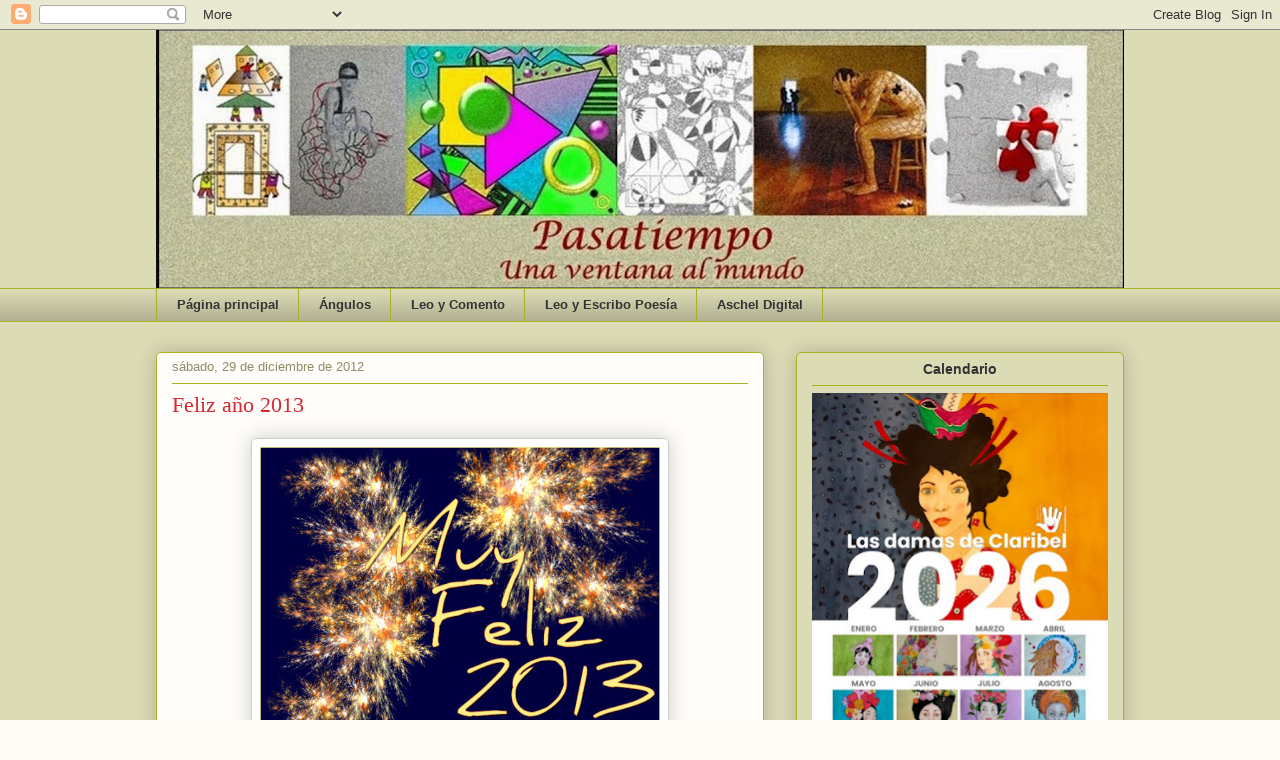

--- FILE ---
content_type: text/html; charset=UTF-8
request_url: https://chelodelatorre.blogspot.com/2012/12/
body_size: 20902
content:
<!DOCTYPE html>
<html class='v2' dir='ltr' xmlns='http://www.w3.org/1999/xhtml' xmlns:b='http://www.google.com/2005/gml/b' xmlns:data='http://www.google.com/2005/gml/data' xmlns:expr='http://www.google.com/2005/gml/expr'>
<head>
<link href='https://www.blogger.com/static/v1/widgets/335934321-css_bundle_v2.css' rel='stylesheet' type='text/css'/>
<meta content='width=1100' name='viewport'/>
<meta content='text/html; charset=UTF-8' http-equiv='Content-Type'/>
<meta content='blogger' name='generator'/>
<link href='https://chelodelatorre.blogspot.com/favicon.ico' rel='icon' type='image/x-icon'/>
<link href='http://chelodelatorre.blogspot.com/2012/12/' rel='canonical'/>
<link rel="alternate" type="application/atom+xml" title="Pasatiempo - Atom" href="https://chelodelatorre.blogspot.com/feeds/posts/default" />
<link rel="alternate" type="application/rss+xml" title="Pasatiempo - RSS" href="https://chelodelatorre.blogspot.com/feeds/posts/default?alt=rss" />
<link rel="service.post" type="application/atom+xml" title="Pasatiempo - Atom" href="https://www.blogger.com/feeds/1877436130792006850/posts/default" />
<!--Can't find substitution for tag [blog.ieCssRetrofitLinks]-->
<meta content='http://chelodelatorre.blogspot.com/2012/12/' property='og:url'/>
<meta content='Pasatiempo' property='og:title'/>
<meta content='' property='og:description'/>
<title>Pasatiempo: diciembre 2012</title>
<style type='text/css'>@font-face{font-family:'Calligraffitti';font-style:normal;font-weight:400;font-display:swap;src:url(//fonts.gstatic.com/s/calligraffitti/v20/46k2lbT3XjDVqJw3DCmCFjE0vkFeOZdjppN_.woff2)format('woff2');unicode-range:U+0000-00FF,U+0131,U+0152-0153,U+02BB-02BC,U+02C6,U+02DA,U+02DC,U+0304,U+0308,U+0329,U+2000-206F,U+20AC,U+2122,U+2191,U+2193,U+2212,U+2215,U+FEFF,U+FFFD;}</style>
<style id='page-skin-1' type='text/css'><!--
/*
-----------------------------------------------
Blogger Template Style
Name:     Awesome Inc.
Designer: Tina Chen
URL:      tinachen.org
----------------------------------------------- */
/* Content
----------------------------------------------- */
body {
font: normal normal 16px Arial, Tahoma, Helvetica, FreeSans, sans-serif;
color: #333333;
background: #fcfbf5 url(//3.bp.blogspot.com/-4rQwFBO0sTs/TYaOMKo2sHI/AAAAAAAAALI/Hqr-AYZb5EM/s0/fondochelo.jpg) repeat scroll top left;
}
html body .content-outer {
min-width: 0;
max-width: 100%;
width: 100%;
}
a:link {
text-decoration: none;
color: #d52a33;
}
a:visited {
text-decoration: none;
color: #7d181e;
}
a:hover {
text-decoration: underline;
color: #d52a33;
}
.body-fauxcolumn-outer .cap-top {
position: absolute;
z-index: 1;
height: 276px;
width: 100%;
background: transparent none repeat-x scroll top left;
_background-image: none;
}
/* Columns
----------------------------------------------- */
.content-inner {
padding: 0;
}
.header-inner .section {
margin: 0 16px;
}
.tabs-inner .section {
margin: 0 16px;
}
.main-inner {
padding-top: 30px;
}
.main-inner .column-center-inner,
.main-inner .column-left-inner,
.main-inner .column-right-inner {
padding: 0 5px;
}
*+html body .main-inner .column-center-inner {
margin-top: -30px;
}
#layout .main-inner .column-center-inner {
margin-top: 0;
}
/* Header
----------------------------------------------- */
.header-outer {
margin: 0 0 0 0;
background: transparent none repeat scroll 0 0;
}
.Header h1 {
font: normal normal 48px Calligraffitti;
color: #333333;
text-shadow: 0 0 -1px #000000;
}
.Header h1 a {
color: #333333;
}
.Header .description {
font: normal normal 20px Georgia, Utopia, 'Palatino Linotype', Palatino, serif;
color: #908d6a;
}
.header-inner .Header .titlewrapper,
.header-inner .Header .descriptionwrapper {
padding-left: 0;
padding-right: 0;
margin-bottom: 0;
}
.header-inner .Header .titlewrapper {
padding-top: 22px;
}
/* Tabs
----------------------------------------------- */
.tabs-outer {
overflow: hidden;
position: relative;
background: transparent url(//www.blogblog.com/1kt/awesomeinc/tabs_gradient_light.png) repeat scroll 0 0;
}
#layout .tabs-outer {
overflow: visible;
}
.tabs-cap-top, .tabs-cap-bottom {
position: absolute;
width: 100%;
border-top: 1px solid #aab123;
}
.tabs-cap-bottom {
bottom: 0;
}
.tabs-inner .widget li a {
display: inline-block;
margin: 0;
padding: .6em 1.5em;
font: normal bold 13px Arial, Tahoma, Helvetica, FreeSans, sans-serif;
color: #333333;
border-top: 1px solid #aab123;
border-bottom: 1px solid #aab123;
border-left: 1px solid #aab123;
height: 16px;
line-height: 16px;
}
.tabs-inner .widget li:last-child a {
border-right: 1px solid #aab123;
}
.tabs-inner .widget li.selected a, .tabs-inner .widget li a:hover {
background: #63704b url(//www.blogblog.com/1kt/awesomeinc/tabs_gradient_light.png) repeat-x scroll 0 -100px;
color: #ffffff;
}
/* Headings
----------------------------------------------- */
h2 {
font: normal bold 14px Arial, Tahoma, Helvetica, FreeSans, sans-serif;
color: #333333;
}
/* Widgets
----------------------------------------------- */
.main-inner .section {
margin: 0 27px;
padding: 0;
}
.main-inner .column-left-outer,
.main-inner .column-right-outer {
margin-top: 0;
}
#layout .main-inner .column-left-outer,
#layout .main-inner .column-right-outer {
margin-top: 0;
}
.main-inner .column-left-inner,
.main-inner .column-right-inner {
background: transparent none repeat 0 0;
-moz-box-shadow: 0 0 0 rgba(0, 0, 0, .2);
-webkit-box-shadow: 0 0 0 rgba(0, 0, 0, .2);
-goog-ms-box-shadow: 0 0 0 rgba(0, 0, 0, .2);
box-shadow: 0 0 0 rgba(0, 0, 0, .2);
-moz-border-radius: 5px;
-webkit-border-radius: 5px;
-goog-ms-border-radius: 5px;
border-radius: 5px;
}
#layout .main-inner .column-left-inner,
#layout .main-inner .column-right-inner {
margin-top: 0;
}
.sidebar .widget {
font: normal normal 14px Arial, Tahoma, Helvetica, FreeSans, sans-serif;
color: #333333;
}
.sidebar .widget a:link {
color: #d52a33;
}
.sidebar .widget a:visited {
color: #7d181e;
}
.sidebar .widget a:hover {
color: #d52a33;
}
.sidebar .widget h2 {
text-shadow: 0 0 -1px #000000;
}
.main-inner .widget {
background-color: #dbdbb5;
border: 1px solid #aab123;
padding: 0 15px 15px;
margin: 20px -16px;
-moz-box-shadow: 0 0 20px rgba(0, 0, 0, .2);
-webkit-box-shadow: 0 0 20px rgba(0, 0, 0, .2);
-goog-ms-box-shadow: 0 0 20px rgba(0, 0, 0, .2);
box-shadow: 0 0 20px rgba(0, 0, 0, .2);
-moz-border-radius: 5px;
-webkit-border-radius: 5px;
-goog-ms-border-radius: 5px;
border-radius: 5px;
}
.main-inner .widget h2 {
margin: 0 -0;
padding: .6em 0 .5em;
border-bottom: 1px solid transparent;
}
.footer-inner .widget h2 {
padding: 0 0 .4em;
border-bottom: 1px solid transparent;
}
.main-inner .widget h2 + div, .footer-inner .widget h2 + div {
border-top: 1px solid #aab123;
padding-top: 8px;
}
.main-inner .widget .widget-content {
margin: 0 -0;
padding: 7px 0 0;
}
.main-inner .widget ul, .main-inner .widget #ArchiveList ul.flat {
margin: -8px -15px 0;
padding: 0;
list-style: none;
}
.main-inner .widget #ArchiveList {
margin: -8px 0 0;
}
.main-inner .widget ul li, .main-inner .widget #ArchiveList ul.flat li {
padding: .5em 15px;
text-indent: 0;
color: #666666;
border-top: 0 solid #aab123;
border-bottom: 1px solid transparent;
}
.main-inner .widget #ArchiveList ul li {
padding-top: .25em;
padding-bottom: .25em;
}
.main-inner .widget ul li:first-child, .main-inner .widget #ArchiveList ul.flat li:first-child {
border-top: none;
}
.main-inner .widget ul li:last-child, .main-inner .widget #ArchiveList ul.flat li:last-child {
border-bottom: none;
}
.post-body {
position: relative;
}
.main-inner .widget .post-body ul {
padding: 0 2.5em;
margin: .5em 0;
list-style: disc;
}
.main-inner .widget .post-body ul li {
padding: 0.25em 0;
margin-bottom: .25em;
color: #333333;
border: none;
}
.footer-inner .widget ul {
padding: 0;
list-style: none;
}
.widget .zippy {
color: #666666;
}
/* Posts
----------------------------------------------- */
body .main-inner .Blog {
padding: 0;
margin-bottom: 1em;
background-color: transparent;
border: none;
-moz-box-shadow: 0 0 0 rgba(0, 0, 0, 0);
-webkit-box-shadow: 0 0 0 rgba(0, 0, 0, 0);
-goog-ms-box-shadow: 0 0 0 rgba(0, 0, 0, 0);
box-shadow: 0 0 0 rgba(0, 0, 0, 0);
}
.main-inner .section:last-child .Blog:last-child {
padding: 0;
margin-bottom: 1em;
}
.main-inner .widget h2.date-header {
margin: 0 -15px 1px;
padding: 0 0 0 0;
font: normal normal 13px Arial, Tahoma, Helvetica, FreeSans, sans-serif;
color: #908d6a;
background: transparent none no-repeat scroll top left;
border-top: 0 solid #aab123;
border-bottom: 1px solid transparent;
-moz-border-radius-topleft: 0;
-moz-border-radius-topright: 0;
-webkit-border-top-left-radius: 0;
-webkit-border-top-right-radius: 0;
border-top-left-radius: 0;
border-top-right-radius: 0;
position: static;
bottom: 100%;
right: 15px;
text-shadow: 0 0 -1px #000000;
}
.main-inner .widget h2.date-header span {
font: normal normal 13px Arial, Tahoma, Helvetica, FreeSans, sans-serif;
display: block;
padding: .5em 15px;
border-left: 0 solid #aab123;
border-right: 0 solid #aab123;
}
.date-outer {
position: relative;
margin: 30px 0 20px;
padding: 0 15px;
background-color: #fefdfa;
border: 1px solid #aab123;
-moz-box-shadow: 0 0 20px rgba(0, 0, 0, .2);
-webkit-box-shadow: 0 0 20px rgba(0, 0, 0, .2);
-goog-ms-box-shadow: 0 0 20px rgba(0, 0, 0, .2);
box-shadow: 0 0 20px rgba(0, 0, 0, .2);
-moz-border-radius: 5px;
-webkit-border-radius: 5px;
-goog-ms-border-radius: 5px;
border-radius: 5px;
}
.date-outer:first-child {
margin-top: 0;
}
.date-outer:last-child {
margin-bottom: 20px;
-moz-border-radius-bottomleft: 5px;
-moz-border-radius-bottomright: 5px;
-webkit-border-bottom-left-radius: 5px;
-webkit-border-bottom-right-radius: 5px;
-goog-ms-border-bottom-left-radius: 5px;
-goog-ms-border-bottom-right-radius: 5px;
border-bottom-left-radius: 5px;
border-bottom-right-radius: 5px;
}
.date-posts {
margin: 0 -0;
padding: 0 0;
clear: both;
}
.post-outer, .inline-ad {
border-top: 1px solid #aab123;
margin: 0 -0;
padding: 15px 0;
}
.post-outer {
padding-bottom: 10px;
}
.post-outer:first-child {
padding-top: 0;
border-top: none;
}
.post-outer:last-child, .inline-ad:last-child {
border-bottom: none;
}
.post-body {
position: relative;
}
.post-body img {
padding: 8px;
background: #ffffff;
border: 1px solid #cccccc;
-moz-box-shadow: 0 0 20px rgba(0, 0, 0, .2);
-webkit-box-shadow: 0 0 20px rgba(0, 0, 0, .2);
box-shadow: 0 0 20px rgba(0, 0, 0, .2);
-moz-border-radius: 5px;
-webkit-border-radius: 5px;
border-radius: 5px;
}
h3.post-title, h4 {
font: normal normal 22px Georgia, Utopia, 'Palatino Linotype', Palatino, serif;
color: #d52a33;
}
h3.post-title a {
font: normal normal 22px Georgia, Utopia, 'Palatino Linotype', Palatino, serif;
color: #d52a33;
}
h3.post-title a:hover {
color: #d52a33;
text-decoration: underline;
}
.post-header {
margin: 0 0 1em;
}
.post-body {
line-height: 1.4;
}
.post-outer h2 {
color: #333333;
}
.post-footer {
margin: 1.5em 0 0;
}
#blog-pager {
padding: 15px;
font-size: 120%;
background-color: #fefdfa;
border: 1px solid #aab123;
-moz-box-shadow: 0 0 20px rgba(0, 0, 0, .2);
-webkit-box-shadow: 0 0 20px rgba(0, 0, 0, .2);
-goog-ms-box-shadow: 0 0 20px rgba(0, 0, 0, .2);
box-shadow: 0 0 20px rgba(0, 0, 0, .2);
-moz-border-radius: 5px;
-webkit-border-radius: 5px;
-goog-ms-border-radius: 5px;
border-radius: 5px;
-moz-border-radius-topleft: 5px;
-moz-border-radius-topright: 5px;
-webkit-border-top-left-radius: 5px;
-webkit-border-top-right-radius: 5px;
-goog-ms-border-top-left-radius: 5px;
-goog-ms-border-top-right-radius: 5px;
border-top-left-radius: 5px;
border-top-right-radius-topright: 5px;
margin-top: 1em;
}
.blog-feeds, .post-feeds {
margin: 1em 0;
text-align: center;
color: #333333;
}
.blog-feeds a, .post-feeds a {
color: #d52a33;
}
.blog-feeds a:visited, .post-feeds a:visited {
color: #7d181e;
}
.blog-feeds a:hover, .post-feeds a:hover {
color: #d52a33;
}
.post-outer .comments {
margin-top: 2em;
}
/* Comments
----------------------------------------------- */
.comments .comments-content .icon.blog-author {
background-repeat: no-repeat;
background-image: url([data-uri]);
}
.comments .comments-content .loadmore a {
border-top: 1px solid #aab123;
border-bottom: 1px solid #aab123;
}
.comments .continue {
border-top: 2px solid #aab123;
}
/* Footer
----------------------------------------------- */
.footer-outer {
margin: -20px 0 -1px;
padding: 20px 0 0;
color: #333333;
overflow: hidden;
}
.footer-fauxborder-left {
border-top: 1px solid #aab123;
background: #fefdfa none repeat scroll 0 0;
-moz-box-shadow: 0 0 20px rgba(0, 0, 0, .2);
-webkit-box-shadow: 0 0 20px rgba(0, 0, 0, .2);
-goog-ms-box-shadow: 0 0 20px rgba(0, 0, 0, .2);
box-shadow: 0 0 20px rgba(0, 0, 0, .2);
margin: 0 -20px;
}
/* Mobile
----------------------------------------------- */
body.mobile {
background-size: auto;
}
.mobile .body-fauxcolumn-outer {
background: transparent none repeat scroll top left;
}
*+html body.mobile .main-inner .column-center-inner {
margin-top: 0;
}
.mobile .main-inner .widget {
padding: 0 0 15px;
}
.mobile .main-inner .widget h2 + div,
.mobile .footer-inner .widget h2 + div {
border-top: none;
padding-top: 0;
}
.mobile .footer-inner .widget h2 {
padding: 0.5em 0;
border-bottom: none;
}
.mobile .main-inner .widget .widget-content {
margin: 0;
padding: 7px 0 0;
}
.mobile .main-inner .widget ul,
.mobile .main-inner .widget #ArchiveList ul.flat {
margin: 0 -15px 0;
}
.mobile .main-inner .widget h2.date-header {
right: 0;
}
.mobile .date-header span {
padding: 0.4em 0;
}
.mobile .date-outer:first-child {
margin-bottom: 0;
border: 1px solid #aab123;
-moz-border-radius-topleft: 5px;
-moz-border-radius-topright: 5px;
-webkit-border-top-left-radius: 5px;
-webkit-border-top-right-radius: 5px;
-goog-ms-border-top-left-radius: 5px;
-goog-ms-border-top-right-radius: 5px;
border-top-left-radius: 5px;
border-top-right-radius: 5px;
}
.mobile .date-outer {
border-color: #aab123;
border-width: 0 1px 1px;
}
.mobile .date-outer:last-child {
margin-bottom: 0;
}
.mobile .main-inner {
padding: 0;
}
.mobile .header-inner .section {
margin: 0;
}
.mobile .post-outer, .mobile .inline-ad {
padding: 5px 0;
}
.mobile .tabs-inner .section {
margin: 0 10px;
}
.mobile .main-inner .widget h2 {
margin: 0;
padding: 0;
}
.mobile .main-inner .widget h2.date-header span {
padding: 0;
}
.mobile .main-inner .widget .widget-content {
margin: 0;
padding: 7px 0 0;
}
.mobile #blog-pager {
border: 1px solid transparent;
background: #fefdfa none repeat scroll 0 0;
}
.mobile .main-inner .column-left-inner,
.mobile .main-inner .column-right-inner {
background: transparent none repeat 0 0;
-moz-box-shadow: none;
-webkit-box-shadow: none;
-goog-ms-box-shadow: none;
box-shadow: none;
}
.mobile .date-posts {
margin: 0;
padding: 0;
}
.mobile .footer-fauxborder-left {
margin: 0;
border-top: inherit;
}
.mobile .main-inner .section:last-child .Blog:last-child {
margin-bottom: 0;
}
.mobile-index-contents {
color: #333333;
}
.mobile .mobile-link-button {
background: #d52a33 url(//www.blogblog.com/1kt/awesomeinc/tabs_gradient_light.png) repeat scroll 0 0;
}
.mobile-link-button a:link, .mobile-link-button a:visited {
color: #ffffff;
}
.mobile .tabs-inner .PageList .widget-content {
background: transparent;
border-top: 1px solid;
border-color: #aab123;
color: #333333;
}
.mobile .tabs-inner .PageList .widget-content .pagelist-arrow {
border-left: 1px solid #aab123;
}
.Image {
text-align:center;
}
--></style>
<style id='template-skin-1' type='text/css'><!--
body {
min-width: 1000px;
}
.content-outer, .content-fauxcolumn-outer, .region-inner {
min-width: 1000px;
max-width: 1000px;
_width: 1000px;
}
.main-inner .columns {
padding-left: 0px;
padding-right: 360px;
}
.main-inner .fauxcolumn-center-outer {
left: 0px;
right: 360px;
/* IE6 does not respect left and right together */
_width: expression(this.parentNode.offsetWidth -
parseInt("0px") -
parseInt("360px") + 'px');
}
.main-inner .fauxcolumn-left-outer {
width: 0px;
}
.main-inner .fauxcolumn-right-outer {
width: 360px;
}
.main-inner .column-left-outer {
width: 0px;
right: 100%;
margin-left: -0px;
}
.main-inner .column-right-outer {
width: 360px;
margin-right: -360px;
}
#layout {
min-width: 0;
}
#layout .content-outer {
min-width: 0;
width: 800px;
}
#layout .region-inner {
min-width: 0;
width: auto;
}
--></style>
<link href='https://www.blogger.com/dyn-css/authorization.css?targetBlogID=1877436130792006850&amp;zx=95cff9c4-f0c6-427f-ad74-2d8c7526b65c' media='none' onload='if(media!=&#39;all&#39;)media=&#39;all&#39;' rel='stylesheet'/><noscript><link href='https://www.blogger.com/dyn-css/authorization.css?targetBlogID=1877436130792006850&amp;zx=95cff9c4-f0c6-427f-ad74-2d8c7526b65c' rel='stylesheet'/></noscript>
<meta name='google-adsense-platform-account' content='ca-host-pub-1556223355139109'/>
<meta name='google-adsense-platform-domain' content='blogspot.com'/>

</head>
<body class='loading variant-dark'>
<div class='navbar section' id='navbar'><div class='widget Navbar' data-version='1' id='Navbar1'><script type="text/javascript">
    function setAttributeOnload(object, attribute, val) {
      if(window.addEventListener) {
        window.addEventListener('load',
          function(){ object[attribute] = val; }, false);
      } else {
        window.attachEvent('onload', function(){ object[attribute] = val; });
      }
    }
  </script>
<div id="navbar-iframe-container"></div>
<script type="text/javascript" src="https://apis.google.com/js/platform.js"></script>
<script type="text/javascript">
      gapi.load("gapi.iframes:gapi.iframes.style.bubble", function() {
        if (gapi.iframes && gapi.iframes.getContext) {
          gapi.iframes.getContext().openChild({
              url: 'https://www.blogger.com/navbar/1877436130792006850?origin\x3dhttps://chelodelatorre.blogspot.com',
              where: document.getElementById("navbar-iframe-container"),
              id: "navbar-iframe"
          });
        }
      });
    </script><script type="text/javascript">
(function() {
var script = document.createElement('script');
script.type = 'text/javascript';
script.src = '//pagead2.googlesyndication.com/pagead/js/google_top_exp.js';
var head = document.getElementsByTagName('head')[0];
if (head) {
head.appendChild(script);
}})();
</script>
</div></div>
<div class='body-fauxcolumns'>
<div class='fauxcolumn-outer body-fauxcolumn-outer'>
<div class='cap-top'>
<div class='cap-left'></div>
<div class='cap-right'></div>
</div>
<div class='fauxborder-left'>
<div class='fauxborder-right'></div>
<div class='fauxcolumn-inner'>
</div>
</div>
<div class='cap-bottom'>
<div class='cap-left'></div>
<div class='cap-right'></div>
</div>
</div>
</div>
<div class='content'>
<div class='content-fauxcolumns'>
<div class='fauxcolumn-outer content-fauxcolumn-outer'>
<div class='cap-top'>
<div class='cap-left'></div>
<div class='cap-right'></div>
</div>
<div class='fauxborder-left'>
<div class='fauxborder-right'></div>
<div class='fauxcolumn-inner'>
</div>
</div>
<div class='cap-bottom'>
<div class='cap-left'></div>
<div class='cap-right'></div>
</div>
</div>
</div>
<div class='content-outer'>
<div class='content-cap-top cap-top'>
<div class='cap-left'></div>
<div class='cap-right'></div>
</div>
<div class='fauxborder-left content-fauxborder-left'>
<div class='fauxborder-right content-fauxborder-right'></div>
<div class='content-inner'>
<header>
<div class='header-outer'>
<div class='header-cap-top cap-top'>
<div class='cap-left'></div>
<div class='cap-right'></div>
</div>
<div class='fauxborder-left header-fauxborder-left'>
<div class='fauxborder-right header-fauxborder-right'></div>
<div class='region-inner header-inner'>
<div class='header section' id='header'><div class='widget Header' data-version='1' id='Header1'>
<div id='header-inner'>
<a href='https://chelodelatorre.blogspot.com/' style='display: block'>
<img alt='Pasatiempo' height='258px; ' id='Header1_headerimg' src='https://blogger.googleusercontent.com/img/b/R29vZ2xl/AVvXsEi0s6eQ51rJ-4qpov3Hwv-jxgiezHrh_8v5Q_tx8p9V7XPKGlg3Oj2lDLw58Cxah4bN7BS9Z5Qx7IFEIzx8c5s4zTxgRs93mc5L2zAuFhl106vYat49O_jAT85iuO2gkip7yA6WJ9UkkjOp/s968/cabecera+-pasatiempo.JPG' style='display: block' width='968px; '/>
</a>
</div>
</div></div>
</div>
</div>
<div class='header-cap-bottom cap-bottom'>
<div class='cap-left'></div>
<div class='cap-right'></div>
</div>
</div>
</header>
<div class='tabs-outer'>
<div class='tabs-cap-top cap-top'>
<div class='cap-left'></div>
<div class='cap-right'></div>
</div>
<div class='fauxborder-left tabs-fauxborder-left'>
<div class='fauxborder-right tabs-fauxborder-right'></div>
<div class='region-inner tabs-inner'>
<div class='tabs section' id='crosscol'><div class='widget PageList' data-version='1' id='PageList1'>
<h2>Páginas</h2>
<div class='widget-content'>
<ul>
<li>
<a href='https://chelodelatorre.blogspot.com/'>Página principal</a>
</li>
<li>
<a href='http://angulos-poemas.blogspot.com'>Ángulos</a>
</li>
<li>
<a href='https://nechester-leoycomento.blogspot.com'>Leo y Comento </a>
</li>
<li>
<a href='https://escriboyleopoesia.blogspot.com'>Leo y Escribo Poesía </a>
</li>
<li>
<a href='https://chelodelatorre.blogspot.com/p/aschel-digital.html'>Aschel Digital </a>
</li>
</ul>
<div class='clear'></div>
</div>
</div></div>
<div class='tabs no-items section' id='crosscol-overflow'></div>
</div>
</div>
<div class='tabs-cap-bottom cap-bottom'>
<div class='cap-left'></div>
<div class='cap-right'></div>
</div>
</div>
<div class='main-outer'>
<div class='main-cap-top cap-top'>
<div class='cap-left'></div>
<div class='cap-right'></div>
</div>
<div class='fauxborder-left main-fauxborder-left'>
<div class='fauxborder-right main-fauxborder-right'></div>
<div class='region-inner main-inner'>
<div class='columns fauxcolumns'>
<div class='fauxcolumn-outer fauxcolumn-center-outer'>
<div class='cap-top'>
<div class='cap-left'></div>
<div class='cap-right'></div>
</div>
<div class='fauxborder-left'>
<div class='fauxborder-right'></div>
<div class='fauxcolumn-inner'>
</div>
</div>
<div class='cap-bottom'>
<div class='cap-left'></div>
<div class='cap-right'></div>
</div>
</div>
<div class='fauxcolumn-outer fauxcolumn-left-outer'>
<div class='cap-top'>
<div class='cap-left'></div>
<div class='cap-right'></div>
</div>
<div class='fauxborder-left'>
<div class='fauxborder-right'></div>
<div class='fauxcolumn-inner'>
</div>
</div>
<div class='cap-bottom'>
<div class='cap-left'></div>
<div class='cap-right'></div>
</div>
</div>
<div class='fauxcolumn-outer fauxcolumn-right-outer'>
<div class='cap-top'>
<div class='cap-left'></div>
<div class='cap-right'></div>
</div>
<div class='fauxborder-left'>
<div class='fauxborder-right'></div>
<div class='fauxcolumn-inner'>
</div>
</div>
<div class='cap-bottom'>
<div class='cap-left'></div>
<div class='cap-right'></div>
</div>
</div>
<!-- corrects IE6 width calculation -->
<div class='columns-inner'>
<div class='column-center-outer'>
<div class='column-center-inner'>
<div class='main section' id='main'><div class='widget Blog' data-version='1' id='Blog1'>
<div class='blog-posts hfeed'>

          <div class="date-outer">
        
<h2 class='date-header'><span>sábado, 29 de diciembre de 2012</span></h2>

          <div class="date-posts">
        
<div class='post-outer'>
<div class='post hentry'>
<a name='7675272700141371848'></a>
<h3 class='post-title entry-title'>
<a href='https://chelodelatorre.blogspot.com/2012/12/feliz-ano-2013.html'>Feliz año 2013</a>
</h3>
<div class='post-header'>
<div class='post-header-line-1'></div>
</div>
<div class='post-body entry-content'>
<table align="center" cellpadding="0" cellspacing="0" class="tr-caption-container" style="margin-left: auto; margin-right: auto; text-align: center;"><tbody>
<tr><td style="text-align: center;"><a href="https://blogger.googleusercontent.com/img/b/R29vZ2xl/AVvXsEhmFGUC4SBAdqIcvYdi3iXviu2VfHLGQEGU986o3nB3kHj7PnYjcio7USV3aVgG1h7t6XNiggDjcRnK2SvjF9iq2fwysXH7doBmvJrSclZmvnTiEj8PWEfa76MOuAydB9gmPco616PXNVE/s1600/2013.jpg" imageanchor="1" style="margin-left: auto; margin-right: auto;"><img border="0" height="286" src="https://blogger.googleusercontent.com/img/b/R29vZ2xl/AVvXsEhmFGUC4SBAdqIcvYdi3iXviu2VfHLGQEGU986o3nB3kHj7PnYjcio7USV3aVgG1h7t6XNiggDjcRnK2SvjF9iq2fwysXH7doBmvJrSclZmvnTiEj8PWEfa76MOuAydB9gmPco616PXNVE/s1600/2013.jpg" width="400" /></a></td></tr>
<tr><td class="tr-caption" style="text-align: center;"><b>Imagen diseñada por mi amiga <a href="http://decoloresyformas.blogspot.com.es/">Mary SR </a></b></td></tr>
</tbody></table>
<br />
<br />
<div style="text-align: justify;">
<b><span style="color: #660000;">Me asomo a esta "Ventana al Mundo" que es mi blog&nbsp; y desde ella os mando mis mejores deseos para 2013 y aprovecho para daros las gracias por haber venido, durante un año más, a " pasar el tiempo " conmigo.&nbsp;</span></b></div>
<div style="text-align: justify;">
<br /></div>
<div style="text-align: center;">
<b><span style="color: #274e13;"><span style="font-family: &quot;Lucida Calligraphy&quot;; font-size: 18.0pt; line-height: 115%;"><span style="font-family: &quot;Lucida Calligraphy&quot;; font-size: 16.0pt; line-height: 115%;">&nbsp;Un fuerte abrazo para todos</span></span></span></b></div>
<div style='clear: both;'></div>
</div>
<div class='post-footer'>
<div class='post-footer-line post-footer-line-1'><span class='post-author vcard'>
Posted by
<span class='fn'>Chelo </span>
</span>
<span class='post-timestamp'>
at
<a class='timestamp-link' href='https://chelodelatorre.blogspot.com/2012/12/feliz-ano-2013.html' rel='bookmark' title='permanent link'><abbr class='published' title='2012-12-29T11:34:00+01:00'>11:34:00</abbr></a>
</span>
<span class='post-comment-link'>
<a class='comment-link' href='https://chelodelatorre.blogspot.com/2012/12/feliz-ano-2013.html#comment-form' onclick=''>36
amigos han comentado</a>
</span>
<span class='post-icons'>
</span>
<div class='post-share-buttons'>
<a class='goog-inline-block share-button sb-email' href='https://www.blogger.com/share-post.g?blogID=1877436130792006850&postID=7675272700141371848&target=email' target='_blank' title='Enviar por correo electrónico'><span class='share-button-link-text'>Enviar por correo electrónico</span></a><a class='goog-inline-block share-button sb-blog' href='https://www.blogger.com/share-post.g?blogID=1877436130792006850&postID=7675272700141371848&target=blog' onclick='window.open(this.href, "_blank", "height=270,width=475"); return false;' target='_blank' title='Escribe un blog'><span class='share-button-link-text'>Escribe un blog</span></a><a class='goog-inline-block share-button sb-twitter' href='https://www.blogger.com/share-post.g?blogID=1877436130792006850&postID=7675272700141371848&target=twitter' target='_blank' title='Compartir en X'><span class='share-button-link-text'>Compartir en X</span></a><a class='goog-inline-block share-button sb-facebook' href='https://www.blogger.com/share-post.g?blogID=1877436130792006850&postID=7675272700141371848&target=facebook' onclick='window.open(this.href, "_blank", "height=430,width=640"); return false;' target='_blank' title='Compartir con Facebook'><span class='share-button-link-text'>Compartir con Facebook</span></a><a class='goog-inline-block share-button sb-pinterest' href='https://www.blogger.com/share-post.g?blogID=1877436130792006850&postID=7675272700141371848&target=pinterest' target='_blank' title='Compartir en Pinterest'><span class='share-button-link-text'>Compartir en Pinterest</span></a>
</div>
<span class='post-backlinks post-comment-link'>
</span>
</div>
<div class='post-footer-line post-footer-line-2'><span class='post-labels'>
Labels:
<a href='https://chelodelatorre.blogspot.com/search/label/Navidad' rel='tag'>Navidad</a>
</span>
</div>
<div class='post-footer-line post-footer-line-3'><span class='post-location'>
</span>
</div>
</div>
</div>
</div>

          </div></div>
        

          <div class="date-outer">
        
<h2 class='date-header'><span>domingo, 23 de diciembre de 2012</span></h2>

          <div class="date-posts">
        
<div class='post-outer'>
<div class='post hentry'>
<a name='2071784570129310084'></a>
<h3 class='post-title entry-title'>
<a href='https://chelodelatorre.blogspot.com/2012/12/a-pesar-de-todo-feliz-navidad.html'>A pesar de todo ...feliz Navidad </a>
</h3>
<div class='post-header'>
<div class='post-header-line-1'></div>
</div>
<div class='post-body entry-content'>
<!--[if gte mso 9]><xml>
 <o:OfficeDocumentSettings>
  <o:AllowPNG/>
 </o:OfficeDocumentSettings>
</xml><![endif]--><br />
<!--[if gte mso 9]><xml>
 <w:WordDocument>
  <w:View>Normal</w:View>
  <w:Zoom>0</w:Zoom>
  <w:TrackMoves/>
  <w:TrackFormatting/>
  <w:HyphenationZone>21</w:HyphenationZone>
  <w:PunctuationKerning/>
  <w:ValidateAgainstSchemas/>
  <w:SaveIfXMLInvalid>false</w:SaveIfXMLInvalid>
  <w:IgnoreMixedContent>false</w:IgnoreMixedContent>
  <w:AlwaysShowPlaceholderText>false</w:AlwaysShowPlaceholderText>
  <w:DoNotPromoteQF/>
  <w:LidThemeOther>ES</w:LidThemeOther>
  <w:LidThemeAsian>X-NONE</w:LidThemeAsian>
  <w:LidThemeComplexScript>X-NONE</w:LidThemeComplexScript>
  <w:Compatibility>
   <w:BreakWrappedTables/>
   <w:SnapToGridInCell/>
   <w:WrapTextWithPunct/>
   <w:UseAsianBreakRules/>
   <w:DontGrowAutofit/>
   <w:SplitPgBreakAndParaMark/>
   <w:EnableOpenTypeKerning/>
   <w:DontFlipMirrorIndents/>
   <w:OverrideTableStyleHps/>
  </w:Compatibility>
  <m:mathPr>
   <m:mathFont m:val="Cambria Math"/>
   <m:brkBin m:val="before"/>
   <m:brkBinSub m:val="&#45;-"/>
   <m:smallFrac m:val="off"/>
   <m:dispDef/>
   <m:lMargin m:val="0"/>
   <m:rMargin m:val="0"/>
   <m:defJc m:val="centerGroup"/>
   <m:wrapIndent m:val="1440"/>
   <m:intLim m:val="subSup"/>
   <m:naryLim m:val="undOvr"/>
  </m:mathPr></w:WordDocument>
</xml><![endif]--><!--[if gte mso 9]><xml>
 <w:LatentStyles DefLockedState="false" DefUnhideWhenUsed="true"
  DefSemiHidden="true" DefQFormat="false" DefPriority="99"
  LatentStyleCount="267">
  <w:LsdException Locked="false" Priority="0" SemiHidden="false"
   UnhideWhenUsed="false" QFormat="true" Name="Normal"/>
  <w:LsdException Locked="false" Priority="9" SemiHidden="false"
   UnhideWhenUsed="false" QFormat="true" Name="heading 1"/>
  <w:LsdException Locked="false" Priority="9" QFormat="true" Name="heading 2"/>
  <w:LsdException Locked="false" Priority="9" QFormat="true" Name="heading 3"/>
  <w:LsdException Locked="false" Priority="9" QFormat="true" Name="heading 4"/>
  <w:LsdException Locked="false" Priority="9" QFormat="true" Name="heading 5"/>
  <w:LsdException Locked="false" Priority="9" QFormat="true" Name="heading 6"/>
  <w:LsdException Locked="false" Priority="9" QFormat="true" Name="heading 7"/>
  <w:LsdException Locked="false" Priority="9" QFormat="true" Name="heading 8"/>
  <w:LsdException Locked="false" Priority="9" QFormat="true" Name="heading 9"/>
  <w:LsdException Locked="false" Priority="39" Name="toc 1"/>
  <w:LsdException Locked="false" Priority="39" Name="toc 2"/>
  <w:LsdException Locked="false" Priority="39" Name="toc 3"/>
  <w:LsdException Locked="false" Priority="39" Name="toc 4"/>
  <w:LsdException Locked="false" Priority="39" Name="toc 5"/>
  <w:LsdException Locked="false" Priority="39" Name="toc 6"/>
  <w:LsdException Locked="false" Priority="39" Name="toc 7"/>
  <w:LsdException Locked="false" Priority="39" Name="toc 8"/>
  <w:LsdException Locked="false" Priority="39" Name="toc 9"/>
  <w:LsdException Locked="false" Priority="35" QFormat="true" Name="caption"/>
  <w:LsdException Locked="false" Priority="10" SemiHidden="false"
   UnhideWhenUsed="false" QFormat="true" Name="Title"/>
  <w:LsdException Locked="false" Priority="1" Name="Default Paragraph Font"/>
  <w:LsdException Locked="false" Priority="11" SemiHidden="false"
   UnhideWhenUsed="false" QFormat="true" Name="Subtitle"/>
  <w:LsdException Locked="false" Priority="22" SemiHidden="false"
   UnhideWhenUsed="false" QFormat="true" Name="Strong"/>
  <w:LsdException Locked="false" Priority="20" SemiHidden="false"
   UnhideWhenUsed="false" QFormat="true" Name="Emphasis"/>
  <w:LsdException Locked="false" Priority="59" SemiHidden="false"
   UnhideWhenUsed="false" Name="Table Grid"/>
  <w:LsdException Locked="false" UnhideWhenUsed="false" Name="Placeholder Text"/>
  <w:LsdException Locked="false" Priority="1" SemiHidden="false"
   UnhideWhenUsed="false" QFormat="true" Name="No Spacing"/>
  <w:LsdException Locked="false" Priority="60" SemiHidden="false"
   UnhideWhenUsed="false" Name="Light Shading"/>
  <w:LsdException Locked="false" Priority="61" SemiHidden="false"
   UnhideWhenUsed="false" Name="Light List"/>
  <w:LsdException Locked="false" Priority="62" SemiHidden="false"
   UnhideWhenUsed="false" Name="Light Grid"/>
  <w:LsdException Locked="false" Priority="63" SemiHidden="false"
   UnhideWhenUsed="false" Name="Medium Shading 1"/>
  <w:LsdException Locked="false" Priority="64" SemiHidden="false"
   UnhideWhenUsed="false" Name="Medium Shading 2"/>
  <w:LsdException Locked="false" Priority="65" SemiHidden="false"
   UnhideWhenUsed="false" Name="Medium List 1"/>
  <w:LsdException Locked="false" Priority="66" SemiHidden="false"
   UnhideWhenUsed="false" Name="Medium List 2"/>
  <w:LsdException Locked="false" Priority="67" SemiHidden="false"
   UnhideWhenUsed="false" Name="Medium Grid 1"/>
  <w:LsdException Locked="false" Priority="68" SemiHidden="false"
   UnhideWhenUsed="false" Name="Medium Grid 2"/>
  <w:LsdException Locked="false" Priority="69" SemiHidden="false"
   UnhideWhenUsed="false" Name="Medium Grid 3"/>
  <w:LsdException Locked="false" Priority="70" SemiHidden="false"
   UnhideWhenUsed="false" Name="Dark List"/>
  <w:LsdException Locked="false" Priority="71" SemiHidden="false"
   UnhideWhenUsed="false" Name="Colorful Shading"/>
  <w:LsdException Locked="false" Priority="72" SemiHidden="false"
   UnhideWhenUsed="false" Name="Colorful List"/>
  <w:LsdException Locked="false" Priority="73" SemiHidden="false"
   UnhideWhenUsed="false" Name="Colorful Grid"/>
  <w:LsdException Locked="false" Priority="60" SemiHidden="false"
   UnhideWhenUsed="false" Name="Light Shading Accent 1"/>
  <w:LsdException Locked="false" Priority="61" SemiHidden="false"
   UnhideWhenUsed="false" Name="Light List Accent 1"/>
  <w:LsdException Locked="false" Priority="62" SemiHidden="false"
   UnhideWhenUsed="false" Name="Light Grid Accent 1"/>
  <w:LsdException Locked="false" Priority="63" SemiHidden="false"
   UnhideWhenUsed="false" Name="Medium Shading 1 Accent 1"/>
  <w:LsdException Locked="false" Priority="64" SemiHidden="false"
   UnhideWhenUsed="false" Name="Medium Shading 2 Accent 1"/>
  <w:LsdException Locked="false" Priority="65" SemiHidden="false"
   UnhideWhenUsed="false" Name="Medium List 1 Accent 1"/>
  <w:LsdException Locked="false" UnhideWhenUsed="false" Name="Revision"/>
  <w:LsdException Locked="false" Priority="34" SemiHidden="false"
   UnhideWhenUsed="false" QFormat="true" Name="List Paragraph"/>
  <w:LsdException Locked="false" Priority="29" SemiHidden="false"
   UnhideWhenUsed="false" QFormat="true" Name="Quote"/>
  <w:LsdException Locked="false" Priority="30" SemiHidden="false"
   UnhideWhenUsed="false" QFormat="true" Name="Intense Quote"/>
  <w:LsdException Locked="false" Priority="66" SemiHidden="false"
   UnhideWhenUsed="false" Name="Medium List 2 Accent 1"/>
  <w:LsdException Locked="false" Priority="67" SemiHidden="false"
   UnhideWhenUsed="false" Name="Medium Grid 1 Accent 1"/>
  <w:LsdException Locked="false" Priority="68" SemiHidden="false"
   UnhideWhenUsed="false" Name="Medium Grid 2 Accent 1"/>
  <w:LsdException Locked="false" Priority="69" SemiHidden="false"
   UnhideWhenUsed="false" Name="Medium Grid 3 Accent 1"/>
  <w:LsdException Locked="false" Priority="70" SemiHidden="false"
   UnhideWhenUsed="false" Name="Dark List Accent 1"/>
  <w:LsdException Locked="false" Priority="71" SemiHidden="false"
   UnhideWhenUsed="false" Name="Colorful Shading Accent 1"/>
  <w:LsdException Locked="false" Priority="72" SemiHidden="false"
   UnhideWhenUsed="false" Name="Colorful List Accent 1"/>
  <w:LsdException Locked="false" Priority="73" SemiHidden="false"
   UnhideWhenUsed="false" Name="Colorful Grid Accent 1"/>
  <w:LsdException Locked="false" Priority="60" SemiHidden="false"
   UnhideWhenUsed="false" Name="Light Shading Accent 2"/>
  <w:LsdException Locked="false" Priority="61" SemiHidden="false"
   UnhideWhenUsed="false" Name="Light List Accent 2"/>
  <w:LsdException Locked="false" Priority="62" SemiHidden="false"
   UnhideWhenUsed="false" Name="Light Grid Accent 2"/>
  <w:LsdException Locked="false" Priority="63" SemiHidden="false"
   UnhideWhenUsed="false" Name="Medium Shading 1 Accent 2"/>
  <w:LsdException Locked="false" Priority="64" SemiHidden="false"
   UnhideWhenUsed="false" Name="Medium Shading 2 Accent 2"/>
  <w:LsdException Locked="false" Priority="65" SemiHidden="false"
   UnhideWhenUsed="false" Name="Medium List 1 Accent 2"/>
  <w:LsdException Locked="false" Priority="66" SemiHidden="false"
   UnhideWhenUsed="false" Name="Medium List 2 Accent 2"/>
  <w:LsdException Locked="false" Priority="67" SemiHidden="false"
   UnhideWhenUsed="false" Name="Medium Grid 1 Accent 2"/>
  <w:LsdException Locked="false" Priority="68" SemiHidden="false"
   UnhideWhenUsed="false" Name="Medium Grid 2 Accent 2"/>
  <w:LsdException Locked="false" Priority="69" SemiHidden="false"
   UnhideWhenUsed="false" Name="Medium Grid 3 Accent 2"/>
  <w:LsdException Locked="false" Priority="70" SemiHidden="false"
   UnhideWhenUsed="false" Name="Dark List Accent 2"/>
  <w:LsdException Locked="false" Priority="71" SemiHidden="false"
   UnhideWhenUsed="false" Name="Colorful Shading Accent 2"/>
  <w:LsdException Locked="false" Priority="72" SemiHidden="false"
   UnhideWhenUsed="false" Name="Colorful List Accent 2"/>
  <w:LsdException Locked="false" Priority="73" SemiHidden="false"
   UnhideWhenUsed="false" Name="Colorful Grid Accent 2"/>
  <w:LsdException Locked="false" Priority="60" SemiHidden="false"
   UnhideWhenUsed="false" Name="Light Shading Accent 3"/>
  <w:LsdException Locked="false" Priority="61" SemiHidden="false"
   UnhideWhenUsed="false" Name="Light List Accent 3"/>
  <w:LsdException Locked="false" Priority="62" SemiHidden="false"
   UnhideWhenUsed="false" Name="Light Grid Accent 3"/>
  <w:LsdException Locked="false" Priority="63" SemiHidden="false"
   UnhideWhenUsed="false" Name="Medium Shading 1 Accent 3"/>
  <w:LsdException Locked="false" Priority="64" SemiHidden="false"
   UnhideWhenUsed="false" Name="Medium Shading 2 Accent 3"/>
  <w:LsdException Locked="false" Priority="65" SemiHidden="false"
   UnhideWhenUsed="false" Name="Medium List 1 Accent 3"/>
  <w:LsdException Locked="false" Priority="66" SemiHidden="false"
   UnhideWhenUsed="false" Name="Medium List 2 Accent 3"/>
  <w:LsdException Locked="false" Priority="67" SemiHidden="false"
   UnhideWhenUsed="false" Name="Medium Grid 1 Accent 3"/>
  <w:LsdException Locked="false" Priority="68" SemiHidden="false"
   UnhideWhenUsed="false" Name="Medium Grid 2 Accent 3"/>
  <w:LsdException Locked="false" Priority="69" SemiHidden="false"
   UnhideWhenUsed="false" Name="Medium Grid 3 Accent 3"/>
  <w:LsdException Locked="false" Priority="70" SemiHidden="false"
   UnhideWhenUsed="false" Name="Dark List Accent 3"/>
  <w:LsdException Locked="false" Priority="71" SemiHidden="false"
   UnhideWhenUsed="false" Name="Colorful Shading Accent 3"/>
  <w:LsdException Locked="false" Priority="72" SemiHidden="false"
   UnhideWhenUsed="false" Name="Colorful List Accent 3"/>
  <w:LsdException Locked="false" Priority="73" SemiHidden="false"
   UnhideWhenUsed="false" Name="Colorful Grid Accent 3"/>
  <w:LsdException Locked="false" Priority="60" SemiHidden="false"
   UnhideWhenUsed="false" Name="Light Shading Accent 4"/>
  <w:LsdException Locked="false" Priority="61" SemiHidden="false"
   UnhideWhenUsed="false" Name="Light List Accent 4"/>
  <w:LsdException Locked="false" Priority="62" SemiHidden="false"
   UnhideWhenUsed="false" Name="Light Grid Accent 4"/>
  <w:LsdException Locked="false" Priority="63" SemiHidden="false"
   UnhideWhenUsed="false" Name="Medium Shading 1 Accent 4"/>
  <w:LsdException Locked="false" Priority="64" SemiHidden="false"
   UnhideWhenUsed="false" Name="Medium Shading 2 Accent 4"/>
  <w:LsdException Locked="false" Priority="65" SemiHidden="false"
   UnhideWhenUsed="false" Name="Medium List 1 Accent 4"/>
  <w:LsdException Locked="false" Priority="66" SemiHidden="false"
   UnhideWhenUsed="false" Name="Medium List 2 Accent 4"/>
  <w:LsdException Locked="false" Priority="67" SemiHidden="false"
   UnhideWhenUsed="false" Name="Medium Grid 1 Accent 4"/>
  <w:LsdException Locked="false" Priority="68" SemiHidden="false"
   UnhideWhenUsed="false" Name="Medium Grid 2 Accent 4"/>
  <w:LsdException Locked="false" Priority="69" SemiHidden="false"
   UnhideWhenUsed="false" Name="Medium Grid 3 Accent 4"/>
  <w:LsdException Locked="false" Priority="70" SemiHidden="false"
   UnhideWhenUsed="false" Name="Dark List Accent 4"/>
  <w:LsdException Locked="false" Priority="71" SemiHidden="false"
   UnhideWhenUsed="false" Name="Colorful Shading Accent 4"/>
  <w:LsdException Locked="false" Priority="72" SemiHidden="false"
   UnhideWhenUsed="false" Name="Colorful List Accent 4"/>
  <w:LsdException Locked="false" Priority="73" SemiHidden="false"
   UnhideWhenUsed="false" Name="Colorful Grid Accent 4"/>
  <w:LsdException Locked="false" Priority="60" SemiHidden="false"
   UnhideWhenUsed="false" Name="Light Shading Accent 5"/>
  <w:LsdException Locked="false" Priority="61" SemiHidden="false"
   UnhideWhenUsed="false" Name="Light List Accent 5"/>
  <w:LsdException Locked="false" Priority="62" SemiHidden="false"
   UnhideWhenUsed="false" Name="Light Grid Accent 5"/>
  <w:LsdException Locked="false" Priority="63" SemiHidden="false"
   UnhideWhenUsed="false" Name="Medium Shading 1 Accent 5"/>
  <w:LsdException Locked="false" Priority="64" SemiHidden="false"
   UnhideWhenUsed="false" Name="Medium Shading 2 Accent 5"/>
  <w:LsdException Locked="false" Priority="65" SemiHidden="false"
   UnhideWhenUsed="false" Name="Medium List 1 Accent 5"/>
  <w:LsdException Locked="false" Priority="66" SemiHidden="false"
   UnhideWhenUsed="false" Name="Medium List 2 Accent 5"/>
  <w:LsdException Locked="false" Priority="67" SemiHidden="false"
   UnhideWhenUsed="false" Name="Medium Grid 1 Accent 5"/>
  <w:LsdException Locked="false" Priority="68" SemiHidden="false"
   UnhideWhenUsed="false" Name="Medium Grid 2 Accent 5"/>
  <w:LsdException Locked="false" Priority="69" SemiHidden="false"
   UnhideWhenUsed="false" Name="Medium Grid 3 Accent 5"/>
  <w:LsdException Locked="false" Priority="70" SemiHidden="false"
   UnhideWhenUsed="false" Name="Dark List Accent 5"/>
  <w:LsdException Locked="false" Priority="71" SemiHidden="false"
   UnhideWhenUsed="false" Name="Colorful Shading Accent 5"/>
  <w:LsdException Locked="false" Priority="72" SemiHidden="false"
   UnhideWhenUsed="false" Name="Colorful List Accent 5"/>
  <w:LsdException Locked="false" Priority="73" SemiHidden="false"
   UnhideWhenUsed="false" Name="Colorful Grid Accent 5"/>
  <w:LsdException Locked="false" Priority="60" SemiHidden="false"
   UnhideWhenUsed="false" Name="Light Shading Accent 6"/>
  <w:LsdException Locked="false" Priority="61" SemiHidden="false"
   UnhideWhenUsed="false" Name="Light List Accent 6"/>
  <w:LsdException Locked="false" Priority="62" SemiHidden="false"
   UnhideWhenUsed="false" Name="Light Grid Accent 6"/>
  <w:LsdException Locked="false" Priority="63" SemiHidden="false"
   UnhideWhenUsed="false" Name="Medium Shading 1 Accent 6"/>
  <w:LsdException Locked="false" Priority="64" SemiHidden="false"
   UnhideWhenUsed="false" Name="Medium Shading 2 Accent 6"/>
  <w:LsdException Locked="false" Priority="65" SemiHidden="false"
   UnhideWhenUsed="false" Name="Medium List 1 Accent 6"/>
  <w:LsdException Locked="false" Priority="66" SemiHidden="false"
   UnhideWhenUsed="false" Name="Medium List 2 Accent 6"/>
  <w:LsdException Locked="false" Priority="67" SemiHidden="false"
   UnhideWhenUsed="false" Name="Medium Grid 1 Accent 6"/>
  <w:LsdException Locked="false" Priority="68" SemiHidden="false"
   UnhideWhenUsed="false" Name="Medium Grid 2 Accent 6"/>
  <w:LsdException Locked="false" Priority="69" SemiHidden="false"
   UnhideWhenUsed="false" Name="Medium Grid 3 Accent 6"/>
  <w:LsdException Locked="false" Priority="70" SemiHidden="false"
   UnhideWhenUsed="false" Name="Dark List Accent 6"/>
  <w:LsdException Locked="false" Priority="71" SemiHidden="false"
   UnhideWhenUsed="false" Name="Colorful Shading Accent 6"/>
  <w:LsdException Locked="false" Priority="72" SemiHidden="false"
   UnhideWhenUsed="false" Name="Colorful List Accent 6"/>
  <w:LsdException Locked="false" Priority="73" SemiHidden="false"
   UnhideWhenUsed="false" Name="Colorful Grid Accent 6"/>
  <w:LsdException Locked="false" Priority="19" SemiHidden="false"
   UnhideWhenUsed="false" QFormat="true" Name="Subtle Emphasis"/>
  <w:LsdException Locked="false" Priority="21" SemiHidden="false"
   UnhideWhenUsed="false" QFormat="true" Name="Intense Emphasis"/>
  <w:LsdException Locked="false" Priority="31" SemiHidden="false"
   UnhideWhenUsed="false" QFormat="true" Name="Subtle Reference"/>
  <w:LsdException Locked="false" Priority="32" SemiHidden="false"
   UnhideWhenUsed="false" QFormat="true" Name="Intense Reference"/>
  <w:LsdException Locked="false" Priority="33" SemiHidden="false"
   UnhideWhenUsed="false" QFormat="true" Name="Book Title"/>
  <w:LsdException Locked="false" Priority="37" Name="Bibliography"/>
  <w:LsdException Locked="false" Priority="39" QFormat="true" Name="TOC Heading"/>
 </w:LatentStyles>
</xml><![endif]--><!--[if gte mso 10]>
<style>
 /* Style Definitions */
 table.MsoNormalTable
 {mso-style-name:"Tabla normal";
 mso-tstyle-rowband-size:0;
 mso-tstyle-colband-size:0;
 mso-style-noshow:yes;
 mso-style-priority:99;
 mso-style-parent:"";
 mso-padding-alt:0cm 5.4pt 0cm 5.4pt;
 mso-para-margin-top:0cm;
 mso-para-margin-right:0cm;
 mso-para-margin-bottom:10.0pt;
 mso-para-margin-left:0cm;
 line-height:115%;
 mso-pagination:widow-orphan;
 font-size:11.0pt;
 font-family:"Calibri","sans-serif";
 mso-ascii-font-family:Calibri;
 mso-ascii-theme-font:minor-latin;
 mso-hansi-font-family:Calibri;
 mso-hansi-theme-font:minor-latin;
 mso-fareast-language:EN-US;}
</style>
<![endif]-->

<br />
<div class="separator" style="clear: both; text-align: center;">
<a href="https://blogger.googleusercontent.com/img/b/R29vZ2xl/AVvXsEhX_75ERUI2ZfuKWuYvC_dNtGbS9hxv9ZSF4Ou83dR_QTQ_UHldH0jmbl9H9c950BJG_sjYMcT9Q9NP_Fl0wGduCN4Bpak2JRW9oX6ma2I9zA_i_e3OiE2Pf5Tig1p9wyOSENx7d8cQMEk/s1600/estrella+movil.gif" imageanchor="1" style="margin-left: 1em; margin-right: 1em;"><img border="0" src="https://blogger.googleusercontent.com/img/b/R29vZ2xl/AVvXsEhX_75ERUI2ZfuKWuYvC_dNtGbS9hxv9ZSF4Ou83dR_QTQ_UHldH0jmbl9H9c950BJG_sjYMcT9Q9NP_Fl0wGduCN4Bpak2JRW9oX6ma2I9zA_i_e3OiE2Pf5Tig1p9wyOSENx7d8cQMEk/s1600/estrella+movil.gif" /></a></div>
<div align="center" class="MsoNormal" style="line-height: normal; margin-bottom: .0001pt; margin-bottom: 0cm; text-align: center;">
<span lang="ES-TRAD" style="color: #b45f06; font-family: &quot;Verdana&quot;,&quot;sans-serif&quot;; font-size: 12.0pt; mso-ansi-language: ES-TRAD; mso-bidi-font-family: &quot;Times New Roman&quot;; mso-fareast-font-family: &quot;Times New Roman&quot;; mso-fareast-language: ES;">&nbsp; </span><span lang="ES-TRAD" style="color: #b45f06; font-family: &quot;Verdana&quot;,&quot;sans-serif&quot;; font-size: 12.0pt; mso-ansi-language: ES-TRAD; mso-bidi-font-family: &quot;Times New Roman&quot;; mso-fareast-font-family: &quot;Times New Roman&quot;; mso-fareast-language: ES;">*</span><span style="font-family: &quot;Times New Roman&quot;,&quot;serif&quot;; font-size: 12.0pt; mso-fareast-font-family: &quot;Times New Roman&quot;; mso-fareast-language: ES;"></span></div>
<div align="center" class="MsoNormal" style="line-height: normal; margin-bottom: .0001pt; margin-bottom: 0cm; text-align: center;">
<span lang="ES-TRAD" style="color: #b45f06; font-family: &quot;Verdana&quot;,&quot;sans-serif&quot;; font-size: 12.0pt; mso-ansi-language: ES-TRAD; mso-bidi-font-family: &quot;Times New Roman&quot;; mso-fareast-font-family: &quot;Times New Roman&quot;; mso-fareast-language: ES;">^^</span><span style="font-family: &quot;Times New Roman&quot;,&quot;serif&quot;; font-size: 12.0pt; mso-fareast-font-family: &quot;Times New Roman&quot;; mso-fareast-language: ES;"></span></div>
<div align="center" class="MsoNormal" style="line-height: normal; margin-bottom: .0001pt; margin-bottom: 0cm; text-align: center;">
<span lang="ES-TRAD" style="color: #b45f06; font-family: &quot;Verdana&quot;,&quot;sans-serif&quot;; font-size: 12.0pt; mso-ansi-language: ES-TRAD; mso-bidi-font-family: &quot;Times New Roman&quot;; mso-fareast-font-family: &quot;Times New Roman&quot;; mso-fareast-language: ES;">^^^^</span><span style="font-family: &quot;Times New Roman&quot;,&quot;serif&quot;; font-size: 12.0pt; mso-fareast-font-family: &quot;Times New Roman&quot;; mso-fareast-language: ES;"></span></div>
<div align="center" class="MsoNormal" style="line-height: normal; margin-bottom: .0001pt; margin-bottom: 0cm; text-align: center;">
<span lang="ES-TRAD" style="color: #b45f06; font-family: &quot;Verdana&quot;,&quot;sans-serif&quot;; font-size: 12.0pt; mso-ansi-language: ES-TRAD; mso-bidi-font-family: &quot;Times New Roman&quot;; mso-fareast-font-family: &quot;Times New Roman&quot;; mso-fareast-language: ES;">Quisiera</span><span style="font-family: &quot;Times New Roman&quot;,&quot;serif&quot;; font-size: 12.0pt; mso-fareast-font-family: &quot;Times New Roman&quot;; mso-fareast-language: ES;"></span></div>
<div align="center" class="MsoNormal" style="line-height: normal; margin-bottom: .0001pt; margin-bottom: 0cm; text-align: center;">
<span lang="ES-TRAD" style="color: #b45f06; font-family: &quot;Verdana&quot;,&quot;sans-serif&quot;; font-size: 12.0pt; mso-ansi-language: ES-TRAD; mso-bidi-font-family: &quot;Times New Roman&quot;; mso-fareast-font-family: &quot;Times New Roman&quot;; mso-fareast-language: ES;">montar en estos</span><span style="font-family: &quot;Times New Roman&quot;,&quot;serif&quot;; font-size: 12.0pt; mso-fareast-font-family: &quot;Times New Roman&quot;; mso-fareast-language: ES;"></span></div>
<div align="center" class="MsoNormal" style="line-height: normal; margin-bottom: .0001pt; margin-bottom: 0cm; text-align: center;">
<span lang="ES-TRAD" style="color: #b45f06; font-family: &quot;Verdana&quot;,&quot;sans-serif&quot;; font-size: 12.0pt; mso-ansi-language: ES-TRAD; mso-bidi-font-family: &quot;Times New Roman&quot;; mso-fareast-font-family: &quot;Times New Roman&quot;; mso-fareast-language: ES;">días</span><span style="font-family: &quot;Times New Roman&quot;,&quot;serif&quot;; font-size: 12.0pt; mso-fareast-font-family: &quot;Times New Roman&quot;; mso-fareast-language: ES;"></span></div>
<div align="center" class="MsoNormal" style="line-height: normal; margin-bottom: .0001pt; margin-bottom: 0cm; text-align: center;">
<span lang="ES-TRAD" style="color: #b45f06; font-family: &quot;Verdana&quot;,&quot;sans-serif&quot;; font-size: 12.0pt; mso-ansi-language: ES-TRAD; mso-bidi-font-family: &quot;Times New Roman&quot;; mso-fareast-font-family: &quot;Times New Roman&quot;; mso-fareast-language: ES;">un hermoso árbol de</span><span style="font-family: &quot;Times New Roman&quot;,&quot;serif&quot;; font-size: 12.0pt; mso-fareast-font-family: &quot;Times New Roman&quot;; mso-fareast-language: ES;"></span></div>
<div align="center" class="MsoNormal" style="line-height: normal; margin-bottom: .0001pt; margin-bottom: 0cm; text-align: center;">
<span lang="ES-TRAD" style="color: #b45f06; font-family: &quot;Verdana&quot;,&quot;sans-serif&quot;; font-size: 12.0pt; mso-ansi-language: ES-TRAD; mso-bidi-font-family: &quot;Times New Roman&quot;; mso-fareast-font-family: &quot;Times New Roman&quot;; mso-fareast-language: ES;">Navidad.</span><span style="font-family: &quot;Times New Roman&quot;,&quot;serif&quot;; font-size: 12.0pt; mso-fareast-font-family: &quot;Times New Roman&quot;; mso-fareast-language: ES;"></span></div>
<div align="center" class="MsoNormal" style="line-height: normal; margin-bottom: .0001pt; margin-bottom: 0cm; text-align: center;">
<span lang="ES-TRAD" style="color: #b45f06; font-family: &quot;Verdana&quot;,&quot;sans-serif&quot;; font-size: 12.0pt; mso-ansi-language: ES-TRAD; mso-bidi-font-family: &quot;Times New Roman&quot;; mso-fareast-font-family: &quot;Times New Roman&quot;; mso-fareast-language: ES;">Y colgar, en lugar de regalos,</span><span style="font-family: &quot;Times New Roman&quot;,&quot;serif&quot;; font-size: 12.0pt; mso-fareast-font-family: &quot;Times New Roman&quot;; mso-fareast-language: ES;"></span></div>
<div align="center" class="MsoNormal" style="line-height: normal; margin-bottom: .0001pt; margin-bottom: 0cm; text-align: center;">
<span lang="ES-TRAD" style="color: #b45f06; font-family: &quot;Verdana&quot;,&quot;sans-serif&quot;; font-size: 12.0pt; mso-ansi-language: ES-TRAD; mso-bidi-font-family: &quot;Times New Roman&quot;; mso-fareast-font-family: &quot;Times New Roman&quot;; mso-fareast-language: ES;">los nombres</span><span style="font-family: &quot;Times New Roman&quot;,&quot;serif&quot;; font-size: 12.0pt; mso-fareast-font-family: &quot;Times New Roman&quot;; mso-fareast-language: ES;"></span></div>
<div align="center" class="MsoNormal" style="line-height: normal; margin-bottom: .0001pt; margin-bottom: 0cm; text-align: center;">
<span lang="ES-TRAD" style="color: #b45f06; font-family: &quot;Verdana&quot;,&quot;sans-serif&quot;; font-size: 12.0pt; mso-ansi-language: ES-TRAD; mso-bidi-font-family: &quot;Times New Roman&quot;; mso-fareast-font-family: &quot;Times New Roman&quot;; mso-fareast-language: ES;">de todos mis amigos. Los cercanos</span><span style="font-family: &quot;Times New Roman&quot;,&quot;serif&quot;; font-size: 12.0pt; mso-fareast-font-family: &quot;Times New Roman&quot;; mso-fareast-language: ES;"></span></div>
<div align="center" class="MsoNormal" style="line-height: normal; margin-bottom: .0001pt; margin-bottom: 0cm; text-align: center;">
<span lang="ES-TRAD" style="color: #b45f06; font-family: &quot;Verdana&quot;,&quot;sans-serif&quot;; font-size: 12.0pt; mso-ansi-language: ES-TRAD; mso-bidi-font-family: &quot;Times New Roman&quot;; mso-fareast-font-family: &quot;Times New Roman&quot;; mso-fareast-language: ES;">y los que están lejos. Los de siempre y</span><span style="font-family: &quot;Times New Roman&quot;,&quot;serif&quot;; font-size: 12.0pt; mso-fareast-font-family: &quot;Times New Roman&quot;; mso-fareast-language: ES;"></span></div>
<div align="center" class="MsoNormal" style="line-height: normal; margin-bottom: .0001pt; margin-bottom: 0cm; text-align: center;">
<span lang="ES-TRAD" style="color: #b45f06; font-family: &quot;Verdana&quot;,&quot;sans-serif&quot;; font-size: 12.0pt; mso-ansi-language: ES-TRAD; mso-bidi-font-family: &quot;Times New Roman&quot;; mso-fareast-font-family: &quot;Times New Roman&quot;; mso-fareast-language: ES;">los de ahora.</span><span style="font-family: &quot;Times New Roman&quot;,&quot;serif&quot;; font-size: 12.0pt; mso-fareast-font-family: &quot;Times New Roman&quot;; mso-fareast-language: ES;"><br />
</span><span lang="ES-TRAD" style="color: #b45f06; font-family: &quot;Verdana&quot;,&quot;sans-serif&quot;; font-size: 12.0pt; mso-ansi-language: ES-TRAD; mso-bidi-font-family: &quot;Times New Roman&quot;; mso-fareast-font-family: &quot;Times New Roman&quot;; mso-fareast-language: ES;">Los que otrora
vinieron de lugares ajenos</span><span style="font-family: &quot;Times New Roman&quot;,&quot;serif&quot;; font-size: 12.0pt; mso-fareast-font-family: &quot;Times New Roman&quot;; mso-fareast-language: ES;"><br />
</span><span lang="ES-TRAD" style="color: #b45f06; font-family: &quot;Verdana&quot;,&quot;sans-serif&quot;; font-size: 12.0pt; mso-ansi-language: ES-TRAD; mso-bidi-font-family: &quot;Times New Roman&quot;; mso-fareast-font-family: &quot;Times New Roman&quot;; mso-fareast-language: ES;">y los que un
día nos dejaron definitivamente.</span><span style="font-family: &quot;Times New Roman&quot;,&quot;serif&quot;; font-size: 12.0pt; mso-fareast-font-family: &quot;Times New Roman&quot;; mso-fareast-language: ES;"></span></div>
<div align="center" class="MsoNormal" style="line-height: normal; margin-bottom: .0001pt; margin-bottom: 0cm; text-align: center;">
<span lang="ES-TRAD" style="color: #b45f06; font-family: &quot;Verdana&quot;,&quot;sans-serif&quot;; font-size: 12.0pt; mso-ansi-language: ES-TRAD; mso-bidi-font-family: &quot;Times New Roman&quot;; mso-fareast-font-family: &quot;Times New Roman&quot;; mso-fareast-language: ES;">Aquellos que veo cada día y los que raramente</span><span style="font-family: &quot;Times New Roman&quot;,&quot;serif&quot;; font-size: 12.0pt; mso-fareast-font-family: &quot;Times New Roman&quot;; mso-fareast-language: ES;"></span></div>
<div align="center" class="MsoNormal" style="line-height: normal; margin-bottom: .0001pt; margin-bottom: 0cm; text-align: center;">
<span lang="ES-TRAD" style="color: #b45f06; font-family: &quot;Verdana&quot;,&quot;sans-serif&quot;; font-size: 12.0pt; mso-ansi-language: ES-TRAD; mso-bidi-font-family: &quot;Times New Roman&quot;; mso-fareast-font-family: &quot;Times New Roman&quot;; mso-fareast-language: ES;">encuentro.</span><span style="font-family: &quot;Times New Roman&quot;,&quot;serif&quot;; font-size: 12.0pt; mso-fareast-font-family: &quot;Times New Roman&quot;; mso-fareast-language: ES;"></span></div>
<div align="center" class="MsoNormal" style="line-height: normal; margin-bottom: .0001pt; margin-bottom: 0cm; text-align: center;">
<span lang="ES-TRAD" style="color: #b45f06; font-family: &quot;Verdana&quot;,&quot;sans-serif&quot;; font-size: 12.0pt; mso-ansi-language: ES-TRAD; mso-bidi-font-family: &quot;Times New Roman&quot;; mso-fareast-font-family: &quot;Times New Roman&quot;; mso-fareast-language: ES;">Los constantes y los inconstantes. Los de las horas</span><span style="font-family: &quot;Times New Roman&quot;,&quot;serif&quot;; font-size: 12.0pt; mso-fareast-font-family: &quot;Times New Roman&quot;; mso-fareast-language: ES;"></span></div>
<div align="center" class="MsoNormal" style="line-height: normal; margin-bottom: .0001pt; margin-bottom: 0cm; text-align: center;">
<span lang="ES-TRAD" style="color: #b45f06; font-family: &quot;Verdana&quot;,&quot;sans-serif&quot;; font-size: 12.0pt; mso-ansi-language: ES-TRAD; mso-bidi-font-family: &quot;Times New Roman&quot;; mso-fareast-font-family: &quot;Times New Roman&quot;; mso-fareast-language: ES;">difíciles y los de las horas alegres. A los que sin
querer</span><span style="font-family: &quot;Times New Roman&quot;,&quot;serif&quot;; font-size: 12.0pt; mso-fareast-font-family: &quot;Times New Roman&quot;; mso-fareast-language: ES;"></span></div>
<div align="center" class="MsoNormal" style="line-height: normal; margin-bottom: .0001pt; margin-bottom: 0cm; text-align: center;">
<span lang="ES-TRAD" style="color: #b45f06; font-family: &quot;Verdana&quot;,&quot;sans-serif&quot;; font-size: 12.0pt; mso-ansi-language: ES-TRAD; mso-bidi-font-family: &quot;Times New Roman&quot;; mso-fareast-font-family: &quot;Times New Roman&quot;; mso-fareast-language: ES;">herí y, sin querer, me hirieron. Aquellos a quienes conozco</span><span style="font-family: &quot;Times New Roman&quot;,&quot;serif&quot;; font-size: 12.0pt; mso-fareast-font-family: &quot;Times New Roman&quot;; mso-fareast-language: ES;"></span></div>
<div align="center" class="MsoNormal" style="line-height: normal; margin-bottom: .0001pt; margin-bottom: 0cm; text-align: center;">
<span lang="ES-TRAD" style="color: #b45f06; font-family: &quot;Verdana&quot;,&quot;sans-serif&quot;; font-size: 12.0pt; mso-ansi-language: ES-TRAD; mso-bidi-font-family: &quot;Times New Roman&quot;; mso-fareast-font-family: &quot;Times New Roman&quot;; mso-fareast-language: ES;">profundamente y a aquellos a quienes apenas conozco
por su</span><span style="font-family: &quot;Times New Roman&quot;,&quot;serif&quot;; font-size: 12.0pt; mso-fareast-font-family: &quot;Times New Roman&quot;; mso-fareast-language: ES;"></span></div>
<div align="center" class="MsoNormal" style="line-height: normal; margin-bottom: .0001pt; margin-bottom: 0cm; text-align: center;">
<span lang="ES-TRAD" style="color: #b45f06; font-family: &quot;Verdana&quot;,&quot;sans-serif&quot;; font-size: 12.0pt; mso-ansi-language: ES-TRAD; mso-bidi-font-family: &quot;Times New Roman&quot;; mso-fareast-font-family: &quot;Times New Roman&quot;; mso-fareast-language: ES;">apariencia. Los siempre recordados y los que, en
ocasiones, se me</span><span style="font-family: &quot;Times New Roman&quot;,&quot;serif&quot;; font-size: 12.0pt; mso-fareast-font-family: &quot;Times New Roman&quot;; mso-fareast-language: ES;"></span></div>
<div align="center" class="MsoNormal" style="line-height: normal; margin-bottom: .0001pt; margin-bottom: 0cm; text-align: center;">
<span lang="ES-TRAD" style="color: #b45f06; font-family: &quot;Verdana&quot;,&quot;sans-serif&quot;; font-size: 12.0pt; mso-ansi-language: ES-TRAD; mso-bidi-font-family: &quot;Times New Roman&quot;; mso-fareast-font-family: &quot;Times New Roman&quot;; mso-fareast-language: ES;">olvidan.</span><span style="font-family: &quot;Times New Roman&quot;,&quot;serif&quot;; font-size: 12.0pt; mso-fareast-font-family: &quot;Times New Roman&quot;; mso-fareast-language: ES;"></span></div>
<div align="center" class="MsoNormal" style="line-height: normal; margin-bottom: .0001pt; margin-bottom: 0cm; text-align: center;">
<span lang="ES-TRAD" style="color: #b45f06; font-family: &quot;Verdana&quot;,&quot;sans-serif&quot;; font-size: 12.0pt; mso-ansi-language: ES-TRAD; mso-bidi-font-family: &quot;Times New Roman&quot;; mso-fareast-font-family: &quot;Times New Roman&quot;; mso-fareast-language: ES;">A los que me deben algo y los que les debo mucho. A
los amigos humildes</span><span style="font-family: &quot;Times New Roman&quot;,&quot;serif&quot;; font-size: 12.0pt; mso-fareast-font-family: &quot;Times New Roman&quot;; mso-fareast-language: ES;"></span></div>
<div align="center" class="MsoNormal" style="line-height: normal; margin-bottom: .0001pt; margin-bottom: 0cm; text-align: center;">
<span lang="ES-TRAD" style="color: #b45f06; font-family: &quot;Verdana&quot;,&quot;sans-serif&quot;; font-size: 12.0pt; mso-ansi-language: ES-TRAD; mso-bidi-font-family: &quot;Times New Roman&quot;; mso-fareast-font-family: &quot;Times New Roman&quot;; mso-fareast-language: ES;">y a los amigos más eminentes. Por eso los nombro a
todos, a todos los amigos</span><span style="font-family: &quot;Times New Roman&quot;,&quot;serif&quot;; font-size: 12.0pt; mso-fareast-font-family: &quot;Times New Roman&quot;; mso-fareast-language: ES;"></span></div>
<div align="center" class="MsoNormal" style="line-height: normal; margin-bottom: .0001pt; margin-bottom: 0cm; text-align: center;">
<span lang="ES-TRAD" style="color: #b45f06; font-family: &quot;Verdana&quot;,&quot;sans-serif&quot;; font-size: 12.0pt; mso-ansi-language: ES-TRAD; mso-bidi-font-family: &quot;Times New Roman&quot;; mso-fareast-font-family: &quot;Times New Roman&quot;; mso-fareast-language: ES;">conocidos a lo largo de mi vida. A los que recibís
este mensaje y a los que no lo harán.</span><span style="font-family: &quot;Times New Roman&quot;,&quot;serif&quot;; font-size: 12.0pt; mso-fareast-font-family: &quot;Times New Roman&quot;; mso-fareast-language: ES;"></span></div>
<div align="center" class="MsoNormal" style="line-height: normal; margin-bottom: .0001pt; margin-bottom: 0cm; text-align: center;">
<span style="color: #b45f06; font-family: &quot;Verdana&quot;,&quot;sans-serif&quot;; font-size: 12.0pt; mso-bidi-font-family: &quot;Times New Roman&quot;; mso-fareast-font-family: &quot;Times New Roman&quot;; mso-fareast-language: ES;">Un árbol de raíces
profundas para que vuestros nombres no se puedan arrancar</span><span style="font-family: &quot;Times New Roman&quot;,&quot;serif&quot;; font-size: 12.0pt; mso-fareast-font-family: &quot;Times New Roman&quot;; mso-fareast-language: ES;"></span></div>
<div align="center" class="MsoNormal" style="line-height: normal; margin-bottom: .0001pt; margin-bottom: 0cm; text-align: center;">
<span lang="ES-TRAD" style="color: #b45f06; font-family: &quot;Verdana&quot;,&quot;sans-serif&quot;; font-size: 12.0pt; mso-ansi-language: ES-TRAD; mso-bidi-font-family: &quot;Times New Roman&quot;; mso-fareast-font-family: &quot;Times New Roman&quot;; mso-fareast-language: ES;">jamás.</span><span style="font-family: &quot;Times New Roman&quot;,&quot;serif&quot;; font-size: 12.0pt; mso-fareast-font-family: &quot;Times New Roman&quot;; mso-fareast-language: ES;"></span></div>
<div align="center" class="MsoNormal" style="line-height: normal; margin-bottom: .0001pt; margin-bottom: 0cm; text-align: center;">
<span lang="ES-TRAD" style="color: #b45f06; font-family: &quot;Verdana&quot;,&quot;sans-serif&quot;; font-size: 12.0pt; mso-ansi-language: ES-TRAD; mso-bidi-font-family: &quot;Times New Roman&quot;; mso-fareast-font-family: &quot;Times New Roman&quot;; mso-fareast-language: ES;">Un árbol que, al florecer el año próximo, nos traiga
ilusión, salud, amor y paz.</span><span style="font-family: &quot;Times New Roman&quot;,&quot;serif&quot;; font-size: 12.0pt; mso-fareast-font-family: &quot;Times New Roman&quot;; mso-fareast-language: ES;"></span></div>
<div align="center" class="MsoNormal" style="line-height: normal; margin-bottom: .0001pt; margin-bottom: 0cm; text-align: center;">
<span lang="ES-TRAD" style="color: #b45f06; font-family: &quot;Verdana&quot;,&quot;sans-serif&quot;; font-size: 12.0pt; mso-ansi-language: ES-TRAD; mso-bidi-font-family: &quot;Times New Roman&quot;; mso-fareast-font-family: &quot;Times New Roman&quot;; mso-fareast-language: ES;">Ojala que no solo en Navidad, nos podamos encontrar
para compartir los mejores</span><span style="font-family: &quot;Times New Roman&quot;,&quot;serif&quot;; font-size: 12.0pt; mso-fareast-font-family: &quot;Times New Roman&quot;; mso-fareast-language: ES;"></span></div>
<div align="center" class="MsoNormal" style="line-height: normal; margin-bottom: .0001pt; margin-bottom: 0cm; text-align: center;">
<span lang="ES-TRAD" style="color: #b45f06; font-family: &quot;Verdana&quot;,&quot;sans-serif&quot;; font-size: 12.0pt; mso-ansi-language: ES-TRAD; mso-bidi-font-family: &quot;Times New Roman&quot;; mso-fareast-font-family: &quot;Times New Roman&quot;; mso-fareast-language: ES;">deseos de</span><span style="font-family: &quot;Times New Roman&quot;,&quot;serif&quot;; font-size: 12.0pt; mso-fareast-font-family: &quot;Times New Roman&quot;; mso-fareast-language: ES;"></span></div>
<div align="center" class="MsoNormal" style="line-height: normal; margin-bottom: .0001pt; margin-bottom: 0cm; text-align: center;">
<span lang="ES-TRAD" style="color: #b45f06; font-family: &quot;Verdana&quot;,&quot;sans-serif&quot;; font-size: 12.0pt; mso-ansi-language: ES-TRAD; mso-bidi-font-family: &quot;Times New Roman&quot;; mso-fareast-font-family: &quot;Times New Roman&quot;; mso-fareast-language: ES;">esperanza</span><span style="font-family: &quot;Times New Roman&quot;,&quot;serif&quot;; font-size: 12.0pt; mso-fareast-font-family: &quot;Times New Roman&quot;; mso-fareast-language: ES;"></span></div>
<div align="center" class="MsoNormal" style="line-height: normal; margin-bottom: .0001pt; margin-bottom: 0cm; text-align: center;">
<span lang="ES-TRAD" style="color: #b45f06; font-family: &quot;Verdana&quot;,&quot;sans-serif&quot;; font-size: 12.0pt; mso-ansi-language: ES-TRAD; mso-bidi-font-family: &quot;Times New Roman&quot;; mso-fareast-font-family: &quot;Times New Roman&quot;; mso-fareast-language: ES;">dando un poco</span><span style="font-family: &quot;Times New Roman&quot;,&quot;serif&quot;; font-size: 12.0pt; mso-fareast-font-family: &quot;Times New Roman&quot;; mso-fareast-language: ES;"></span></div>
<div align="center" class="MsoNormal" style="line-height: normal; margin-bottom: .0001pt; margin-bottom: 0cm; text-align: center;">
<span lang="ES-TRAD" style="color: #b45f06; font-family: &quot;Verdana&quot;,&quot;sans-serif&quot;; font-size: 12.0pt; mso-ansi-language: ES-TRAD; mso-bidi-font-family: &quot;Times New Roman&quot;; mso-fareast-font-family: &quot;Times New Roman&quot;; mso-fareast-language: ES;">de felicidad a aquellos</span><span style="font-family: &quot;Times New Roman&quot;,&quot;serif&quot;; font-size: 12.0pt; mso-fareast-font-family: &quot;Times New Roman&quot;; mso-fareast-language: ES;"></span></div>
<div align="center" class="MsoNormal" style="line-height: normal; margin-bottom: .0001pt; margin-bottom: 0cm; text-align: center;">
<span lang="ES-TRAD" style="color: #b45f06; font-family: &quot;Verdana&quot;,&quot;sans-serif&quot;; font-size: 12.0pt; mso-ansi-language: ES-TRAD; mso-bidi-font-family: &quot;Times New Roman&quot;; mso-fareast-font-family: &quot;Times New Roman&quot;; mso-fareast-language: ES;">que lo han perdido todo.</span></div>
<div align="center" class="MsoNormal" style="line-height: normal; margin-bottom: .0001pt; margin-bottom: 0cm; text-align: center;">
<br /></div>
<div align="center" class="MsoNormal" style="line-height: normal; margin-bottom: .0001pt; margin-bottom: 0cm; text-align: center;">
<br /></div>
<div align="center" class="MsoNormal" style="line-height: normal; margin-bottom: .0001pt; margin-bottom: 0cm; text-align: center;">
<span style="font-family: &quot;Times New Roman&quot;,&quot;serif&quot;; font-size: 12.0pt; mso-fareast-font-family: &quot;Times New Roman&quot;; mso-fareast-language: ES;">Desde que este árbol&nbsp; llegó&nbsp; a mis manos </span><span style="font-family: &quot;Times New Roman&quot;,&quot;serif&quot;; font-size: 12.0pt; mso-fareast-font-family: &quot;Times New Roman&quot;; mso-fareast-language: ES;"><span style="font-family: &quot;Times New Roman&quot;,&quot;serif&quot;; font-size: 12.0pt; mso-fareast-font-family: &quot;Times New Roman&quot;; mso-fareast-language: ES;">por primera vez,</span> me encantó y lo guardo entre mis archivos predilectos .</span></div>
<div align="center" class="MsoNormal" style="line-height: normal; margin-bottom: .0001pt; margin-bottom: 0cm; text-align: center;">
<br />
<b><span style="color: #cc0000;"><span style="font-size: large;"><span style="font-family: &quot;Times New Roman&quot;,&quot;serif&quot;;">Feliz Navidad</span></span></span></b></div>
<div align="center" class="MsoNormal" style="line-height: normal; margin-bottom: .0001pt; margin-bottom: 0cm; text-align: center;">
<span style="font-family: &quot;Times New Roman&quot;,&quot;serif&quot;; font-size: 12.0pt; mso-fareast-font-family: &quot;Times New Roman&quot;; mso-fareast-language: ES;"><br /></span></div>
<div align="center" class="MsoNormal" style="line-height: normal; margin-bottom: .0001pt; margin-bottom: 0cm; text-align: center;">
<span style="font-family: &quot;Times New Roman&quot;,&quot;serif&quot;; font-size: 12.0pt; mso-fareast-font-family: &quot;Times New Roman&quot;; mso-fareast-language: ES;">&nbsp;Un abrazo a todos&nbsp;</span><br />
<br />
<span style="font-family: &quot;Times New Roman&quot;,&quot;serif&quot;; font-size: 12.0pt; mso-fareast-font-family: &quot;Times New Roman&quot;; mso-fareast-language: ES;"><br /></span></div>
<div class="MsoNormal">
<br /></div>
<div style='clear: both;'></div>
</div>
<div class='post-footer'>
<div class='post-footer-line post-footer-line-1'><span class='post-author vcard'>
Posted by
<span class='fn'>Chelo </span>
</span>
<span class='post-timestamp'>
at
<a class='timestamp-link' href='https://chelodelatorre.blogspot.com/2012/12/a-pesar-de-todo-feliz-navidad.html' rel='bookmark' title='permanent link'><abbr class='published' title='2012-12-23T09:00:00+01:00'>9:00:00</abbr></a>
</span>
<span class='post-comment-link'>
<a class='comment-link' href='https://chelodelatorre.blogspot.com/2012/12/a-pesar-de-todo-feliz-navidad.html#comment-form' onclick=''>7
amigos han comentado</a>
</span>
<span class='post-icons'>
</span>
<div class='post-share-buttons'>
<a class='goog-inline-block share-button sb-email' href='https://www.blogger.com/share-post.g?blogID=1877436130792006850&postID=2071784570129310084&target=email' target='_blank' title='Enviar por correo electrónico'><span class='share-button-link-text'>Enviar por correo electrónico</span></a><a class='goog-inline-block share-button sb-blog' href='https://www.blogger.com/share-post.g?blogID=1877436130792006850&postID=2071784570129310084&target=blog' onclick='window.open(this.href, "_blank", "height=270,width=475"); return false;' target='_blank' title='Escribe un blog'><span class='share-button-link-text'>Escribe un blog</span></a><a class='goog-inline-block share-button sb-twitter' href='https://www.blogger.com/share-post.g?blogID=1877436130792006850&postID=2071784570129310084&target=twitter' target='_blank' title='Compartir en X'><span class='share-button-link-text'>Compartir en X</span></a><a class='goog-inline-block share-button sb-facebook' href='https://www.blogger.com/share-post.g?blogID=1877436130792006850&postID=2071784570129310084&target=facebook' onclick='window.open(this.href, "_blank", "height=430,width=640"); return false;' target='_blank' title='Compartir con Facebook'><span class='share-button-link-text'>Compartir con Facebook</span></a><a class='goog-inline-block share-button sb-pinterest' href='https://www.blogger.com/share-post.g?blogID=1877436130792006850&postID=2071784570129310084&target=pinterest' target='_blank' title='Compartir en Pinterest'><span class='share-button-link-text'>Compartir en Pinterest</span></a>
</div>
<span class='post-backlinks post-comment-link'>
</span>
</div>
<div class='post-footer-line post-footer-line-2'><span class='post-labels'>
Labels:
<a href='https://chelodelatorre.blogspot.com/search/label/Navidad' rel='tag'>Navidad</a>
</span>
</div>
<div class='post-footer-line post-footer-line-3'><span class='post-location'>
</span>
</div>
</div>
</div>
</div>

        </div></div>
      
</div>
<div class='blog-pager' id='blog-pager'>
<span id='blog-pager-newer-link'>
<a class='blog-pager-newer-link' href='https://chelodelatorre.blogspot.com/search?updated-max=2013-01-28T11:20:00%2B01:00&amp;max-results=2&amp;reverse-paginate=true' id='Blog1_blog-pager-newer-link' title='Entradas más recientes'>Entradas más recientes</a>
</span>
<span id='blog-pager-older-link'>
<a class='blog-pager-older-link' href='https://chelodelatorre.blogspot.com/search?updated-max=2012-12-23T09:00:00%2B01:00&amp;max-results=2' id='Blog1_blog-pager-older-link' title='Entradas antiguas'>Entradas antiguas</a>
</span>
<a class='home-link' href='https://chelodelatorre.blogspot.com/'>Inicio</a>
</div>
<div class='clear'></div>
<div class='blog-feeds'>
<div class='feed-links'>
Suscribirse a:
<a class='feed-link' href='https://chelodelatorre.blogspot.com/feeds/posts/default' target='_blank' type='application/atom+xml'>Comentarios (Atom)</a>
</div>
</div>
</div></div>
</div>
</div>
<div class='column-left-outer'>
<div class='column-left-inner'>
<aside>
</aside>
</div>
</div>
<div class='column-right-outer'>
<div class='column-right-inner'>
<aside>
<div class='sidebar section' id='sidebar-right-1'><div class='widget Image' data-version='1' id='Image10'>
<h2>Calendario</h2>
<div class='widget-content'>
<a href='https://www.olayoart.es/tienda/Las-damas-de-Claribel-p705042213'>
<img alt='Calendario' height='423' id='Image10_img' src='https://blogger.googleusercontent.com/img/a/AVvXsEhe3iKdM66Xb1MjErwAvRUB8GjUjVE5h0iyMfZBrwJx3lf6rtiB5xoqLpE8uP_T4lSIVANmhB31kP_WXVY3PMsl1WH_GoHp4mT5eg1Pz_LUbZ_LPytvlUtXACxDJW3R8ohBtinAXagcMvzWVwL1kMM9o5bPf9aoKCZ6l54e0Kg7VTbT_0fIUr1wm5lPfCYq=s423' width='297'/>
</a>
<br/>
<span class='caption'>Para comprarlo pincha en la imagen </span>
</div>
<div class='clear'></div>
</div><div class='widget Image' data-version='1' id='Image12'>
<h2>Postal para navideña creada por nuestra amiga Mónica.</h2>
<div class='widget-content'>
<a href='https://neogeminis.blogspot.com/2025/12/tarjeta-navidena.html'>
<img alt='Postal para navideña creada por nuestra amiga Mónica.' height='320' id='Image12_img' src='https://blogger.googleusercontent.com/img/a/AVvXsEjaSR8znqRFLuwrHq-eMxcWF3-bPTYEAbxCQCYxoO0lIBUfMyR_Yzv3qEL9bniycg3adjSAYsoRrlNDlDhQxlboNw1JSCb3cnFEr6mNLBxs8t0aGyQvGTi97jkqGq7NelTWnXt69YKQaIumwhmPuCWOyVKK_2MxCazc9R1DU-RjcaPauqmBiLFCe8RaTXZU=s320' width='215'/>
</a>
<br/>
<span class='caption'>Clica en la imagen para ver la de todos los participantes</span>
</div>
<div class='clear'></div>
</div></div>
<table border='0' cellpadding='0' cellspacing='0' class='section-columns columns-2'>
<tbody>
<tr>
<td class='first columns-cell'>
<div class='sidebar section' id='sidebar-right-2-1'><div class='widget Image' data-version='1' id='Image9'>
<div class='widget-content'>
<img alt='' height='163' id='Image9_img' src='https://blogger.googleusercontent.com/img/a/AVvXsEgtdiMcc7yybqmM92H6dy604QCVuHjFSY2T5PcG4SUEvcRLU3RyB7MJzpkT1lCgi8QUcZkpC_xyyHShSEnQvyd4T2FWNe-0lCyjbT0bCU3Cp32wqQdCtrQBEPi7hPVLcWLJr2XANGfawlApz6IM3pEgNmSFA7CBR7odTV2DAn5xpxJkhfRABkXHp3Txb-5c=s163' width='122'/>
<br/>
</div>
<div class='clear'></div>
</div><div class='widget Image' data-version='1' id='Image4'>
<h2>Ángulos</h2>
<div class='widget-content'>
<a href='https://www.editorialnazari.com/libro/angulos/'>
<img alt='Ángulos' height='246' id='Image4_img' src='https://blogger.googleusercontent.com/img/b/R29vZ2xl/AVvXsEiWZk7ED1QTvoYRW9ZMKoggfoS5uugAdrrzq600qXuyyB-i9vEHnM9Ehumh9tZB0ogBn9KqIRFD9FTHcKs3wpjzbx0fajHthDBEHr6v9c2FDRFUiHv95V9CvV7ARNC05Xzgwq0vxWSflqRT/s246/ANG-P-50.jpg' width='165'/>
</a>
<br/>
<span class='caption'>Para comprarlo  pinchad en la imagen .</span>
</div>
<div class='clear'></div>
</div></div>
</td>
<td class='columns-cell'>
<div class='sidebar section' id='sidebar-right-2-2'><div class='widget Image' data-version='1' id='Image8'>
<div class='widget-content'>
<img alt='' height='162' id='Image8_img' src='https://blogger.googleusercontent.com/img/a/AVvXsEiIfN5r9DTV9C4-wA-FZE2U9bq_SzZTp-17A3_qiJOO16wr5aBHZyN7QNFwXUmPIiwV7D3iYBoN9UNxz-fiIW62E-he6hbY0OUt2e8SxNGNEAMtmna2RJgpGHsNtU3aTHeKfEX3Jm8bfXaVbiNQOC2XGnx_W8wS1M20jniF93fKYOOSQi1Ap48u9pHx7Bpc=s162' width='122'/>
<br/>
</div>
<div class='clear'></div>
</div><div class='widget Image' data-version='1' id='Image1'>
<h2>Tiempo de memoria</h2>
<div class='widget-content'>
<a href='https://www.editorialnuevosekkos.es/producto/tiempo-de-memoria/'>
<img alt='Tiempo de memoria' height='383' id='Image1_img' src='https://blogger.googleusercontent.com/img/a/AVvXsEgufAvr2S01Q0Z5AI1gmU2h7Ceu34dFAey2p8K6u52U0aipSfN00EJ2kdR0qRgVNRENedDQK5sKSUrTK2f9ZbTOG-f0B8KGgEMjqcudK0X4qNkZOjCEGafkJo5NW0PbaH_oI8n7hP2WksEF4WHCwABg1gIMV0NiXIuhdzRHAqm8r1LViToxbHpT6qHQpA=s383' width='297'/>
</a>
<br/>
<span class='caption'>Para comprar el libro pinchad en la imagen y se accede a la pagina de la editorial. </span>
</div>
<div class='clear'></div>
</div></div>
</td>
</tr>
</tbody>
</table>
<div class='sidebar section' id='sidebar-right-3'><div class='widget Text' data-version='1' id='Text1'>
<h2 class='title'>Dirección de contacto</h2>
<div class='widget-content'>
angulos.chelodelatorre@gmail.com
</div>
<div class='clear'></div>
</div><div class='widget Translate' data-version='1' id='Translate1'>
<h2 class='title'>Translate</h2>
<div id='google_translate_element'></div>
<script>
    function googleTranslateElementInit() {
      new google.translate.TranslateElement({
        pageLanguage: 'es',
        autoDisplay: 'true',
        layout: google.translate.TranslateElement.InlineLayout.VERTICAL
      }, 'google_translate_element');
    }
  </script>
<script src='//translate.google.com/translate_a/element.js?cb=googleTranslateElementInit'></script>
<div class='clear'></div>
</div><div class='widget BlogList' data-version='1' id='BlogList1'>
<h2 class='title'>Mis otros blogs</h2>
<div class='widget-content'>
<div class='blog-list-container' id='BlogList1_container'>
<ul id='BlogList1_blogs'>
<li style='display: block;'>
<div class='blog-icon'>
<img data-lateloadsrc='https://lh3.googleusercontent.com/blogger_img_proxy/AEn0k_u7OBbB_Ki6o0Pz1819F6u6iOcDAdWnwCzhLGzPQXhN1_HSsKFH3_w5F7THPSed_h1FczfemPbEBjrWHRJX_hw1SrnVwMfulCnHLLm3yfDZYm9ftYLisOM=s16-w16-h16' height='16' width='16'/>
</div>
<div class='blog-content'>
<div class='blog-title'>
<a href='http://nechester-leoycomento.blogspot.com/' target='_blank'>
Leo y Comento</a>
</div>
<div class='item-content'>
<span class='item-title'>
<a href='http://nechester-leoycomento.blogspot.com/2025/06/quince-grullas-de-papel-claribel-aranega.html' target='_blank'>
Quince grullas de papel - Claribel Aránega
</a>
</span>
<div class='item-time'>
Hace 7 meses
</div>
</div>
</div>
<div style='clear: both;'></div>
</li>
<li style='display: block;'>
<div class='blog-icon'>
<img data-lateloadsrc='https://lh3.googleusercontent.com/blogger_img_proxy/AEn0k_ucjb7_wd7usqI7LjPg8TUjqD62YJFsWqx1-GcBpS6Ab28FMXNoIPHkmkGnAHkjrgx1WK2FKeAGAUaCx9UZ_TXNkUoWo1E0VBdblAwsAjTqvrrs=s16-w16-h16' height='16' width='16'/>
</div>
<div class='blog-content'>
<div class='blog-title'>
<a href='https://angulos-poemas.blogspot.com/' target='_blank'>
Ángulos</a>
</div>
<div class='item-content'>
<span class='item-title'>
<a href='https://angulos-poemas.blogspot.com/2025/06/en-la-biblioteca-publica-municipal-de.html' target='_blank'>
En la Biblioteca Pública Municipal de Foz
</a>
</span>
<div class='item-time'>
Hace 7 meses
</div>
</div>
</div>
<div style='clear: both;'></div>
</li>
</ul>
<div class='clear'></div>
</div>
</div>
</div><div class='widget Image' data-version='1' id='Image2'>
<h2>Reto "CINCO PALABRAS"</h2>
<div class='widget-content'>
<a href='https://cincopalabras.com/acerca-de/'>
<img alt='Reto "CINCO PALABRAS"' height='298' id='Image2_img' src='https://blogger.googleusercontent.com/img/a/AVvXsEi9ThGxu27ysxCQb0YwIbROaNoPHMO9IOk2Mx1gvefskcUaWKr_lNBgyy6gKDOr-4nMLg0LfRxXHkql2f9WvbBFzu_fd9RNS8uIT6PlUQJXC-J0jf3cRD__tZTa2DdYKy98yPKE7eR8LWXkPDrDbqcsmJ3rlf5ZlquP0pRXSQF0eqbZ5wd-dkJOe5NmMWsj=s298' width='297'/>
</a>
<br/>
<span class='caption'>O.N.G. Cinco Palabras, Escritores Solidarios. Haz click aquí</span>
</div>
<div class='clear'></div>
</div><div class='widget Image' data-version='1' id='Image6'>
<h2>ASCHEL DIGITAL (ISSN  2605-0307)</h2>
<div class='widget-content'>
<a href='https://es.calameo.com/accounts/5416282'>
<img alt='ASCHEL DIGITAL (ISSN  2605-0307)' height='136' id='Image6_img' src='https://blogger.googleusercontent.com/img/b/R29vZ2xl/AVvXsEhRHWNEpI904AqK6rkJX4hsBdZFV36dVAN5qb32wcG-CBXD4RZX5VBkFhmCntGSr6OqaQbeC_pPTxke6kgMgknk1SzpnTK1148zj4MIdVW3xzNw34Bxtjeo-rzbv8B55rSaPbxu-s_VSbPo/s297/aschel-final-01.jpg' width='297'/>
</a>
<br/>
<span class='caption'>pinchad en la imagen para ver /leer nuestra revista</span>
</div>
<div class='clear'></div>
</div><div class='widget HTML' data-version='1' id='HTML7'>
<h2 class='title'>Pasatiempo</h2>
<div class='widget-content'>
<div class="separator" style="clear: both; text-align: center;">

<a href= imageanchor="1" style="margin-left: 1em; margin-right: 1em;"><img border="0" src="https://blogger.googleusercontent.com/img/b/R29vZ2xl/AVvXsEigV31GfutVdmCUq-cVIbBby1y7szi1Yh-BZpkK-vpJ2f7HNz5Q7sjZBSetk-kyoLozqi9EHlmrl2GZV4nW2-J2bPL56_qGLrCRi1kC-Ytcm8IeBfEo16QGUyLyPY3RRgop5EeGbpAXxc9Q/s1600/Globo+terraqueo+gif.gif" /></a></div>

<br />
<center> <span style="font-weight:bold;">Una ventana al mundo</span> </center>

<center>Imagen diseñada por José Pareja para este blog</center>
<center> Gracias José</center>
</div>
<div class='clear'></div>
</div><div class='widget Image' data-version='1' id='Image3'>
<h2>Derechos de autor</h2>
<div class='widget-content'>
<img alt='Derechos de autor' height='122' id='Image3_img' src='https://blogger.googleusercontent.com/img/b/R29vZ2xl/AVvXsEjvWi6AMl2pWzUpAkpc3BFhI57dSB02x8pASdHrzBhCT_2aaRQGUGg7PHibGdmSegBMU7XAEyiWHO976FLXMBjDky_iF3zMA_9OrmywTE-fPJbKfgObihd7ywMBMMN-Usi6ZSFdE3Ia136C/s122/bannercastellanoblog.gif' width='122'/>
<br/>
<span class='caption'>copyright reservados</span>
</div>
<div class='clear'></div>
</div><div class='widget LinkList' data-version='1' id='LinkList1'>
<h2>Enlances</h2>
<div class='widget-content'>
<ul>
<li><a href='http://www.wdl.org/'>* Biblioteca digital mundial</a></li>
</ul>
<div class='clear'></div>
</div>
</div><div class='widget BlogArchive' data-version='1' id='BlogArchive1'>
<h2>Las cosas que cuento</h2>
<div class='widget-content'>
<div id='ArchiveList'>
<div id='BlogArchive1_ArchiveList'>
<select id='BlogArchive1_ArchiveMenu'>
<option value=''>Las cosas que cuento</option>
<option value='https://chelodelatorre.blogspot.com/2025/12/'>diciembre 2025 (3)</option>
<option value='https://chelodelatorre.blogspot.com/2025/10/'>octubre 2025 (2)</option>
<option value='https://chelodelatorre.blogspot.com/2025/09/'>septiembre 2025 (4)</option>
<option value='https://chelodelatorre.blogspot.com/2025/06/'>junio 2025 (2)</option>
<option value='https://chelodelatorre.blogspot.com/2025/05/'>mayo 2025 (3)</option>
<option value='https://chelodelatorre.blogspot.com/2025/04/'>abril 2025 (6)</option>
<option value='https://chelodelatorre.blogspot.com/2025/03/'>marzo 2025 (3)</option>
<option value='https://chelodelatorre.blogspot.com/2025/02/'>febrero 2025 (3)</option>
<option value='https://chelodelatorre.blogspot.com/2025/01/'>enero 2025 (3)</option>
<option value='https://chelodelatorre.blogspot.com/2024/12/'>diciembre 2024 (1)</option>
<option value='https://chelodelatorre.blogspot.com/2024/10/'>octubre 2024 (1)</option>
<option value='https://chelodelatorre.blogspot.com/2024/07/'>julio 2024 (1)</option>
<option value='https://chelodelatorre.blogspot.com/2024/06/'>junio 2024 (2)</option>
<option value='https://chelodelatorre.blogspot.com/2024/05/'>mayo 2024 (4)</option>
<option value='https://chelodelatorre.blogspot.com/2024/04/'>abril 2024 (2)</option>
<option value='https://chelodelatorre.blogspot.com/2024/03/'>marzo 2024 (1)</option>
<option value='https://chelodelatorre.blogspot.com/2024/01/'>enero 2024 (1)</option>
<option value='https://chelodelatorre.blogspot.com/2023/12/'>diciembre 2023 (1)</option>
<option value='https://chelodelatorre.blogspot.com/2023/07/'>julio 2023 (1)</option>
<option value='https://chelodelatorre.blogspot.com/2023/06/'>junio 2023 (4)</option>
<option value='https://chelodelatorre.blogspot.com/2023/05/'>mayo 2023 (3)</option>
<option value='https://chelodelatorre.blogspot.com/2023/04/'>abril 2023 (3)</option>
<option value='https://chelodelatorre.blogspot.com/2023/03/'>marzo 2023 (4)</option>
<option value='https://chelodelatorre.blogspot.com/2023/02/'>febrero 2023 (4)</option>
<option value='https://chelodelatorre.blogspot.com/2023/01/'>enero 2023 (4)</option>
<option value='https://chelodelatorre.blogspot.com/2022/12/'>diciembre 2022 (3)</option>
<option value='https://chelodelatorre.blogspot.com/2022/11/'>noviembre 2022 (6)</option>
<option value='https://chelodelatorre.blogspot.com/2022/10/'>octubre 2022 (2)</option>
<option value='https://chelodelatorre.blogspot.com/2022/09/'>septiembre 2022 (4)</option>
<option value='https://chelodelatorre.blogspot.com/2022/08/'>agosto 2022 (3)</option>
<option value='https://chelodelatorre.blogspot.com/2022/07/'>julio 2022 (2)</option>
<option value='https://chelodelatorre.blogspot.com/2022/06/'>junio 2022 (7)</option>
<option value='https://chelodelatorre.blogspot.com/2022/05/'>mayo 2022 (4)</option>
<option value='https://chelodelatorre.blogspot.com/2022/04/'>abril 2022 (6)</option>
<option value='https://chelodelatorre.blogspot.com/2022/03/'>marzo 2022 (11)</option>
<option value='https://chelodelatorre.blogspot.com/2022/02/'>febrero 2022 (9)</option>
<option value='https://chelodelatorre.blogspot.com/2022/01/'>enero 2022 (5)</option>
<option value='https://chelodelatorre.blogspot.com/2021/12/'>diciembre 2021 (5)</option>
<option value='https://chelodelatorre.blogspot.com/2021/11/'>noviembre 2021 (6)</option>
<option value='https://chelodelatorre.blogspot.com/2021/10/'>octubre 2021 (4)</option>
<option value='https://chelodelatorre.blogspot.com/2021/09/'>septiembre 2021 (5)</option>
<option value='https://chelodelatorre.blogspot.com/2021/08/'>agosto 2021 (1)</option>
<option value='https://chelodelatorre.blogspot.com/2021/07/'>julio 2021 (3)</option>
<option value='https://chelodelatorre.blogspot.com/2021/06/'>junio 2021 (5)</option>
<option value='https://chelodelatorre.blogspot.com/2021/05/'>mayo 2021 (4)</option>
<option value='https://chelodelatorre.blogspot.com/2021/04/'>abril 2021 (5)</option>
<option value='https://chelodelatorre.blogspot.com/2021/03/'>marzo 2021 (7)</option>
<option value='https://chelodelatorre.blogspot.com/2021/02/'>febrero 2021 (5)</option>
<option value='https://chelodelatorre.blogspot.com/2021/01/'>enero 2021 (4)</option>
<option value='https://chelodelatorre.blogspot.com/2020/12/'>diciembre 2020 (3)</option>
<option value='https://chelodelatorre.blogspot.com/2020/11/'>noviembre 2020 (4)</option>
<option value='https://chelodelatorre.blogspot.com/2020/10/'>octubre 2020 (4)</option>
<option value='https://chelodelatorre.blogspot.com/2020/09/'>septiembre 2020 (4)</option>
<option value='https://chelodelatorre.blogspot.com/2020/08/'>agosto 2020 (2)</option>
<option value='https://chelodelatorre.blogspot.com/2020/07/'>julio 2020 (2)</option>
<option value='https://chelodelatorre.blogspot.com/2020/06/'>junio 2020 (6)</option>
<option value='https://chelodelatorre.blogspot.com/2020/05/'>mayo 2020 (4)</option>
<option value='https://chelodelatorre.blogspot.com/2020/04/'>abril 2020 (2)</option>
<option value='https://chelodelatorre.blogspot.com/2020/03/'>marzo 2020 (5)</option>
<option value='https://chelodelatorre.blogspot.com/2020/01/'>enero 2020 (1)</option>
<option value='https://chelodelatorre.blogspot.com/2019/12/'>diciembre 2019 (1)</option>
<option value='https://chelodelatorre.blogspot.com/2019/11/'>noviembre 2019 (2)</option>
<option value='https://chelodelatorre.blogspot.com/2019/10/'>octubre 2019 (4)</option>
<option value='https://chelodelatorre.blogspot.com/2019/09/'>septiembre 2019 (2)</option>
<option value='https://chelodelatorre.blogspot.com/2019/08/'>agosto 2019 (1)</option>
<option value='https://chelodelatorre.blogspot.com/2019/07/'>julio 2019 (1)</option>
<option value='https://chelodelatorre.blogspot.com/2019/06/'>junio 2019 (3)</option>
<option value='https://chelodelatorre.blogspot.com/2019/05/'>mayo 2019 (2)</option>
<option value='https://chelodelatorre.blogspot.com/2019/04/'>abril 2019 (2)</option>
<option value='https://chelodelatorre.blogspot.com/2019/03/'>marzo 2019 (7)</option>
<option value='https://chelodelatorre.blogspot.com/2019/02/'>febrero 2019 (4)</option>
<option value='https://chelodelatorre.blogspot.com/2019/01/'>enero 2019 (7)</option>
<option value='https://chelodelatorre.blogspot.com/2018/12/'>diciembre 2018 (10)</option>
<option value='https://chelodelatorre.blogspot.com/2018/11/'>noviembre 2018 (4)</option>
<option value='https://chelodelatorre.blogspot.com/2018/10/'>octubre 2018 (3)</option>
<option value='https://chelodelatorre.blogspot.com/2018/09/'>septiembre 2018 (1)</option>
<option value='https://chelodelatorre.blogspot.com/2018/08/'>agosto 2018 (1)</option>
<option value='https://chelodelatorre.blogspot.com/2018/07/'>julio 2018 (1)</option>
<option value='https://chelodelatorre.blogspot.com/2018/06/'>junio 2018 (2)</option>
<option value='https://chelodelatorre.blogspot.com/2018/05/'>mayo 2018 (1)</option>
<option value='https://chelodelatorre.blogspot.com/2018/04/'>abril 2018 (2)</option>
<option value='https://chelodelatorre.blogspot.com/2018/03/'>marzo 2018 (1)</option>
<option value='https://chelodelatorre.blogspot.com/2018/02/'>febrero 2018 (3)</option>
<option value='https://chelodelatorre.blogspot.com/2018/01/'>enero 2018 (2)</option>
<option value='https://chelodelatorre.blogspot.com/2017/12/'>diciembre 2017 (2)</option>
<option value='https://chelodelatorre.blogspot.com/2017/11/'>noviembre 2017 (2)</option>
<option value='https://chelodelatorre.blogspot.com/2017/10/'>octubre 2017 (2)</option>
<option value='https://chelodelatorre.blogspot.com/2017/09/'>septiembre 2017 (1)</option>
<option value='https://chelodelatorre.blogspot.com/2017/08/'>agosto 2017 (1)</option>
<option value='https://chelodelatorre.blogspot.com/2017/07/'>julio 2017 (1)</option>
<option value='https://chelodelatorre.blogspot.com/2017/06/'>junio 2017 (3)</option>
<option value='https://chelodelatorre.blogspot.com/2017/05/'>mayo 2017 (1)</option>
<option value='https://chelodelatorre.blogspot.com/2017/04/'>abril 2017 (8)</option>
<option value='https://chelodelatorre.blogspot.com/2017/03/'>marzo 2017 (2)</option>
<option value='https://chelodelatorre.blogspot.com/2017/02/'>febrero 2017 (2)</option>
<option value='https://chelodelatorre.blogspot.com/2017/01/'>enero 2017 (2)</option>
<option value='https://chelodelatorre.blogspot.com/2016/12/'>diciembre 2016 (2)</option>
<option value='https://chelodelatorre.blogspot.com/2016/10/'>octubre 2016 (1)</option>
<option value='https://chelodelatorre.blogspot.com/2016/08/'>agosto 2016 (1)</option>
<option value='https://chelodelatorre.blogspot.com/2016/07/'>julio 2016 (1)</option>
<option value='https://chelodelatorre.blogspot.com/2016/06/'>junio 2016 (1)</option>
<option value='https://chelodelatorre.blogspot.com/2016/02/'>febrero 2016 (1)</option>
<option value='https://chelodelatorre.blogspot.com/2016/01/'>enero 2016 (1)</option>
<option value='https://chelodelatorre.blogspot.com/2015/12/'>diciembre 2015 (2)</option>
<option value='https://chelodelatorre.blogspot.com/2015/11/'>noviembre 2015 (1)</option>
<option value='https://chelodelatorre.blogspot.com/2015/10/'>octubre 2015 (1)</option>
<option value='https://chelodelatorre.blogspot.com/2015/06/'>junio 2015 (2)</option>
<option value='https://chelodelatorre.blogspot.com/2015/05/'>mayo 2015 (1)</option>
<option value='https://chelodelatorre.blogspot.com/2015/03/'>marzo 2015 (1)</option>
<option value='https://chelodelatorre.blogspot.com/2015/02/'>febrero 2015 (1)</option>
<option value='https://chelodelatorre.blogspot.com/2015/01/'>enero 2015 (1)</option>
<option value='https://chelodelatorre.blogspot.com/2014/12/'>diciembre 2014 (2)</option>
<option value='https://chelodelatorre.blogspot.com/2014/11/'>noviembre 2014 (2)</option>
<option value='https://chelodelatorre.blogspot.com/2014/10/'>octubre 2014 (1)</option>
<option value='https://chelodelatorre.blogspot.com/2014/09/'>septiembre 2014 (1)</option>
<option value='https://chelodelatorre.blogspot.com/2014/08/'>agosto 2014 (1)</option>
<option value='https://chelodelatorre.blogspot.com/2014/07/'>julio 2014 (1)</option>
<option value='https://chelodelatorre.blogspot.com/2014/06/'>junio 2014 (1)</option>
<option value='https://chelodelatorre.blogspot.com/2014/05/'>mayo 2014 (4)</option>
<option value='https://chelodelatorre.blogspot.com/2014/04/'>abril 2014 (1)</option>
<option value='https://chelodelatorre.blogspot.com/2014/03/'>marzo 2014 (1)</option>
<option value='https://chelodelatorre.blogspot.com/2014/02/'>febrero 2014 (2)</option>
<option value='https://chelodelatorre.blogspot.com/2014/01/'>enero 2014 (3)</option>
<option value='https://chelodelatorre.blogspot.com/2013/12/'>diciembre 2013 (4)</option>
<option value='https://chelodelatorre.blogspot.com/2013/11/'>noviembre 2013 (2)</option>
<option value='https://chelodelatorre.blogspot.com/2013/10/'>octubre 2013 (4)</option>
<option value='https://chelodelatorre.blogspot.com/2013/09/'>septiembre 2013 (3)</option>
<option value='https://chelodelatorre.blogspot.com/2013/08/'>agosto 2013 (2)</option>
<option value='https://chelodelatorre.blogspot.com/2013/07/'>julio 2013 (1)</option>
<option value='https://chelodelatorre.blogspot.com/2013/06/'>junio 2013 (3)</option>
<option value='https://chelodelatorre.blogspot.com/2013/05/'>mayo 2013 (4)</option>
<option value='https://chelodelatorre.blogspot.com/2013/04/'>abril 2013 (3)</option>
<option value='https://chelodelatorre.blogspot.com/2013/03/'>marzo 2013 (2)</option>
<option value='https://chelodelatorre.blogspot.com/2013/02/'>febrero 2013 (4)</option>
<option value='https://chelodelatorre.blogspot.com/2013/01/'>enero 2013 (3)</option>
<option value='https://chelodelatorre.blogspot.com/2012/12/'>diciembre 2012 (2)</option>
<option value='https://chelodelatorre.blogspot.com/2012/11/'>noviembre 2012 (3)</option>
<option value='https://chelodelatorre.blogspot.com/2012/10/'>octubre 2012 (4)</option>
<option value='https://chelodelatorre.blogspot.com/2012/09/'>septiembre 2012 (3)</option>
<option value='https://chelodelatorre.blogspot.com/2012/08/'>agosto 2012 (2)</option>
<option value='https://chelodelatorre.blogspot.com/2012/06/'>junio 2012 (2)</option>
<option value='https://chelodelatorre.blogspot.com/2012/05/'>mayo 2012 (4)</option>
<option value='https://chelodelatorre.blogspot.com/2012/04/'>abril 2012 (4)</option>
<option value='https://chelodelatorre.blogspot.com/2012/03/'>marzo 2012 (2)</option>
<option value='https://chelodelatorre.blogspot.com/2012/02/'>febrero 2012 (1)</option>
<option value='https://chelodelatorre.blogspot.com/2012/01/'>enero 2012 (6)</option>
<option value='https://chelodelatorre.blogspot.com/2011/12/'>diciembre 2011 (3)</option>
<option value='https://chelodelatorre.blogspot.com/2011/11/'>noviembre 2011 (5)</option>
<option value='https://chelodelatorre.blogspot.com/2011/10/'>octubre 2011 (5)</option>
<option value='https://chelodelatorre.blogspot.com/2011/09/'>septiembre 2011 (6)</option>
<option value='https://chelodelatorre.blogspot.com/2011/08/'>agosto 2011 (5)</option>
<option value='https://chelodelatorre.blogspot.com/2011/07/'>julio 2011 (4)</option>
<option value='https://chelodelatorre.blogspot.com/2011/06/'>junio 2011 (7)</option>
<option value='https://chelodelatorre.blogspot.com/2011/05/'>mayo 2011 (5)</option>
<option value='https://chelodelatorre.blogspot.com/2011/04/'>abril 2011 (5)</option>
<option value='https://chelodelatorre.blogspot.com/2011/03/'>marzo 2011 (6)</option>
<option value='https://chelodelatorre.blogspot.com/2011/02/'>febrero 2011 (11)</option>
<option value='https://chelodelatorre.blogspot.com/2011/01/'>enero 2011 (11)</option>
<option value='https://chelodelatorre.blogspot.com/2010/12/'>diciembre 2010 (12)</option>
<option value='https://chelodelatorre.blogspot.com/2010/11/'>noviembre 2010 (11)</option>
<option value='https://chelodelatorre.blogspot.com/2010/10/'>octubre 2010 (25)</option>
<option value='https://chelodelatorre.blogspot.com/2010/09/'>septiembre 2010 (11)</option>
<option value='https://chelodelatorre.blogspot.com/2010/08/'>agosto 2010 (3)</option>
<option value='https://chelodelatorre.blogspot.com/2010/07/'>julio 2010 (16)</option>
<option value='https://chelodelatorre.blogspot.com/2010/06/'>junio 2010 (5)</option>
</select>
</div>
</div>
<div class='clear'></div>
</div>
</div></div>
</aside>
</div>
</div>
</div>
<div style='clear: both'></div>
<!-- columns -->
</div>
<!-- main -->
</div>
</div>
<div class='main-cap-bottom cap-bottom'>
<div class='cap-left'></div>
<div class='cap-right'></div>
</div>
</div>
<footer>
<div class='footer-outer'>
<div class='footer-cap-top cap-top'>
<div class='cap-left'></div>
<div class='cap-right'></div>
</div>
<div class='fauxborder-left footer-fauxborder-left'>
<div class='fauxborder-right footer-fauxborder-right'></div>
<div class='region-inner footer-inner'>
<div class='foot section' id='footer-1'><div class='widget Image' data-version='1' id='Image11'>
<h2>Feliz Navidad</h2>
<div class='widget-content'>
<img alt='Feliz Navidad' height='617' id='Image11_img' src='https://blogger.googleusercontent.com/img/a/AVvXsEhRaBl_G4Mhm4yam4iMtszdUPBfTSrOrMJMP9D9f0wM7AyxwtMAIdChL9BFWtBQ0UnYmKE9SXDzdPpONwI7Bh4WXoxST33Q2q2f1HWTRJFtkuwdf6lblVst1_FRjWPRJENpXJyMCT3jnwxHwq2VC-ERfKBIVu4MtVp9Kiex32nKfueUj8NOyn4cfmjkjyHj=s970' width='970'/>
<br/>
</div>
<div class='clear'></div>
</div><div class='widget Followers' data-version='1' id='Followers1'>
<h2 class='title'>Seguidores</h2>
<div class='widget-content'>
<div id='Followers1-wrapper'>
<div style='margin-right:2px;'>
<div><script type="text/javascript" src="https://apis.google.com/js/platform.js"></script>
<div id="followers-iframe-container"></div>
<script type="text/javascript">
    window.followersIframe = null;
    function followersIframeOpen(url) {
      gapi.load("gapi.iframes", function() {
        if (gapi.iframes && gapi.iframes.getContext) {
          window.followersIframe = gapi.iframes.getContext().openChild({
            url: url,
            where: document.getElementById("followers-iframe-container"),
            messageHandlersFilter: gapi.iframes.CROSS_ORIGIN_IFRAMES_FILTER,
            messageHandlers: {
              '_ready': function(obj) {
                window.followersIframe.getIframeEl().height = obj.height;
              },
              'reset': function() {
                window.followersIframe.close();
                followersIframeOpen("https://www.blogger.com/followers/frame/1877436130792006850?colors\x3dCgt0cmFuc3BhcmVudBILdHJhbnNwYXJlbnQaByMzMzMzMzMiByNkNTJhMzMqByNmY2ZiZjUyByMzMzMzMzM6ByMzMzMzMzNCByNkNTJhMzNKByM2NjY2NjZSByNkNTJhMzNaC3RyYW5zcGFyZW50\x26pageSize\x3d21\x26hl\x3des\x26origin\x3dhttps://chelodelatorre.blogspot.com");
              },
              'open': function(url) {
                window.followersIframe.close();
                followersIframeOpen(url);
              }
            }
          });
        }
      });
    }
    followersIframeOpen("https://www.blogger.com/followers/frame/1877436130792006850?colors\x3dCgt0cmFuc3BhcmVudBILdHJhbnNwYXJlbnQaByMzMzMzMzMiByNkNTJhMzMqByNmY2ZiZjUyByMzMzMzMzM6ByMzMzMzMzNCByNkNTJhMzNKByM2NjY2NjZSByNkNTJhMzNaC3RyYW5zcGFyZW50\x26pageSize\x3d21\x26hl\x3des\x26origin\x3dhttps://chelodelatorre.blogspot.com");
  </script></div>
</div>
</div>
<div class='clear'></div>
</div>
</div></div>
<table border='0' cellpadding='0' cellspacing='0' class='section-columns columns-2'>
<tbody>
<tr>
<td class='first columns-cell'>
<div class='foot section' id='footer-2-1'><div class='widget Image' data-version='1' id='Image5'>
<h2>Los viernes en sintonía</h2>
<div class='widget-content'>
<a href='https://presentaciones-ester.blogspot.com'>
<img alt='Los viernes en sintonía' height='383' id='Image5_img' src='https://blogger.googleusercontent.com/img/b/R29vZ2xl/AVvXsEjuW-Bmocv4qCbQPPi4v1Oel7ICvdS6ryp-6tz0Gw2vUIZafGo_t-C5CeT_u7OJIWp7yM1uPPkgGSBikq4fHTUhYgrt47ufAgCGcu8rw7d9w-CE6CYVc9eI0ZoeuhMx3G2IC0gKl4qDPJi_/s470/cortaz%25C3%25B3n+links.JPG' width='470'/>
</a>
<br/>
<span class='caption'>Recuerdo de mi participación en &#8220; Los viernes en sintonía" Juego propuesto   por Ester del blog Autodidacta . pincha en la imagen si quieres saber quien es, merece la pena visitarla.</span>
</div>
<div class='clear'></div>
</div><div class='widget BlogSearch' data-version='1' id='BlogSearch1'>
<h2 class='title'>Buscar en este blog</h2>
<div class='widget-content'>
<div id='BlogSearch1_form'>
<form action='https://chelodelatorre.blogspot.com/search' class='gsc-search-box' target='_top'>
<table cellpadding='0' cellspacing='0' class='gsc-search-box'>
<tbody>
<tr>
<td class='gsc-input'>
<input autocomplete='off' class='gsc-input' name='q' size='10' title='search' type='text' value=''/>
</td>
<td class='gsc-search-button'>
<input class='gsc-search-button' title='search' type='submit' value='Buscar'/>
</td>
</tr>
</tbody>
</table>
</form>
</div>
</div>
<div class='clear'></div>
</div></div>
</td>
<td class='columns-cell'>
<div class='foot section' id='footer-2-2'><div class='widget Image' data-version='1' id='Image7'>
<h2>Relato seriado</h2>
<div class='widget-content'>
<a href='https://presentaciones-ester.blogspot.com/2022/05/diplomas.html'>
<img alt='Relato seriado' height='291' id='Image7_img' src='https://blogger.googleusercontent.com/img/a/AVvXsEi-guPb-ZPyVW2ZafGwM35ljLLnDxwiINjtKv1xQOOsqwqhMhb230gXrhr0pmJSKxwKGHhM0Nv9RzeqQg3XSoxJkLYSShDEUbwGTaVhCp64nBffScuVLX6Ztgt03fEejDckOVVrLYYVyx4I6Qxi-6ou4kx4ia-THRND-6iv2B_EvuxfBVPIbJztcyC7RQ=s400' width='400'/>
</a>
<br/>
<span class='caption'>Distinción otorgada por Ester del blog Autodidacta ( mayo 2022)</span>
</div>
<div class='clear'></div>
</div><div class='widget HTML' data-version='1' id='HTML2'>
<h2 class='title'>Este blog tiene</h2>
<div class='widget-content'>
<center><div id="blstatixb"><style>#blstatixb{background:url("https://lh3.googleusercontent.com/blogger_img_proxy/AEn0k_tswZEjPhzEGd3OuFv9A_VyWX5kpjLBOjiOapS1SSjmCNFuk5MMyiT3tN7EQHU9aNRU17EEYxEqagJug2bhIzdZAiiRO-o3kvcDUx0brwnQOlplIxGZ5NiMiw=s0-d") no-repeat scroll 4px 1px transparent; color: black ; font-size:16px; height:74px; margin-left:4%; padding-left:30px; padding-top:5px; text-align:left; width:250px;}</style>
<script style="text/javascript">
function showpostcount(json) {
document.write(parseInt(json.feed.openSearch$totalResults.$t,10));
}</script>
<script src="//chelodelatorre.blogspot.com/feeds/posts/default?alt=json-in-script&amp;callback=showpostcount"></script> entradas
<br />
<script src="//chelodelatorre.blogspot.com/feeds/comments/default?alt=json-in-script&amp;callback=showpostcount"></script> comentarios
<br />
<script> function blfechacreacion(Dia, Mes, Year, Texto) { blmeses = new Array("Jan","Feb","Mar","Apr","May","Jun","Jul","Aug","Sep","Oct","Nov","Dec"); Hoy = new Date(); Inicio = Date.parse(blmeses[Mes - 1] + " " + Dia + " " + Year); Resultado = Math.round((Hoy.getTime() - Inicio) / 86400000); document.write(Resultado + " " + Texto); } blfechacreacion(26, 6, 2010, "" );</script> días online
<div style="clear: both;"></div></div></center>
</div>
<div class='clear'></div>
</div><div class='widget Subscribe' data-version='1' id='Subscribe1'>
<div style='white-space:nowrap'>
<h2 class='title'>Suscribirse a</h2>
<div class='widget-content'>
<div class='subscribe-wrapper subscribe-type-POST'>
<div class='subscribe expanded subscribe-type-POST' id='SW_READER_LIST_Subscribe1POST' style='display:none;'>
<div class='top'>
<span class='inner' onclick='return(_SW_toggleReaderList(event, "Subscribe1POST"));'>
<img class='subscribe-dropdown-arrow' src='https://resources.blogblog.com/img/widgets/arrow_dropdown.gif'/>
<img align='absmiddle' alt='' border='0' class='feed-icon' src='https://resources.blogblog.com/img/icon_feed12.png'/>
Entradas
</span>
<div class='feed-reader-links'>
<a class='feed-reader-link' href='https://www.netvibes.com/subscribe.php?url=https%3A%2F%2Fchelodelatorre.blogspot.com%2Ffeeds%2Fposts%2Fdefault' target='_blank'>
<img src='https://resources.blogblog.com/img/widgets/subscribe-netvibes.png'/>
</a>
<a class='feed-reader-link' href='https://add.my.yahoo.com/content?url=https%3A%2F%2Fchelodelatorre.blogspot.com%2Ffeeds%2Fposts%2Fdefault' target='_blank'>
<img src='https://resources.blogblog.com/img/widgets/subscribe-yahoo.png'/>
</a>
<a class='feed-reader-link' href='https://chelodelatorre.blogspot.com/feeds/posts/default' target='_blank'>
<img align='absmiddle' class='feed-icon' src='https://resources.blogblog.com/img/icon_feed12.png'/>
                  Atom
                </a>
</div>
</div>
<div class='bottom'></div>
</div>
<div class='subscribe' id='SW_READER_LIST_CLOSED_Subscribe1POST' onclick='return(_SW_toggleReaderList(event, "Subscribe1POST"));'>
<div class='top'>
<span class='inner'>
<img class='subscribe-dropdown-arrow' src='https://resources.blogblog.com/img/widgets/arrow_dropdown.gif'/>
<span onclick='return(_SW_toggleReaderList(event, "Subscribe1POST"));'>
<img align='absmiddle' alt='' border='0' class='feed-icon' src='https://resources.blogblog.com/img/icon_feed12.png'/>
Entradas
</span>
</span>
</div>
<div class='bottom'></div>
</div>
</div>
<div class='subscribe-wrapper subscribe-type-COMMENT'>
<div class='subscribe expanded subscribe-type-COMMENT' id='SW_READER_LIST_Subscribe1COMMENT' style='display:none;'>
<div class='top'>
<span class='inner' onclick='return(_SW_toggleReaderList(event, "Subscribe1COMMENT"));'>
<img class='subscribe-dropdown-arrow' src='https://resources.blogblog.com/img/widgets/arrow_dropdown.gif'/>
<img align='absmiddle' alt='' border='0' class='feed-icon' src='https://resources.blogblog.com/img/icon_feed12.png'/>
Comentarios
</span>
<div class='feed-reader-links'>
<a class='feed-reader-link' href='https://www.netvibes.com/subscribe.php?url=https%3A%2F%2Fchelodelatorre.blogspot.com%2Ffeeds%2Fcomments%2Fdefault' target='_blank'>
<img src='https://resources.blogblog.com/img/widgets/subscribe-netvibes.png'/>
</a>
<a class='feed-reader-link' href='https://add.my.yahoo.com/content?url=https%3A%2F%2Fchelodelatorre.blogspot.com%2Ffeeds%2Fcomments%2Fdefault' target='_blank'>
<img src='https://resources.blogblog.com/img/widgets/subscribe-yahoo.png'/>
</a>
<a class='feed-reader-link' href='https://chelodelatorre.blogspot.com/feeds/comments/default' target='_blank'>
<img align='absmiddle' class='feed-icon' src='https://resources.blogblog.com/img/icon_feed12.png'/>
                  Atom
                </a>
</div>
</div>
<div class='bottom'></div>
</div>
<div class='subscribe' id='SW_READER_LIST_CLOSED_Subscribe1COMMENT' onclick='return(_SW_toggleReaderList(event, "Subscribe1COMMENT"));'>
<div class='top'>
<span class='inner'>
<img class='subscribe-dropdown-arrow' src='https://resources.blogblog.com/img/widgets/arrow_dropdown.gif'/>
<span onclick='return(_SW_toggleReaderList(event, "Subscribe1COMMENT"));'>
<img align='absmiddle' alt='' border='0' class='feed-icon' src='https://resources.blogblog.com/img/icon_feed12.png'/>
Comentarios
</span>
</span>
</div>
<div class='bottom'></div>
</div>
</div>
<div style='clear:both'></div>
</div>
</div>
<div class='clear'></div>
</div></div>
</td>
</tr>
</tbody>
</table>
<!-- outside of the include in order to lock Attribution widget -->
<div class='foot section' id='footer-3'><div class='widget Attribution' data-version='1' id='Attribution1'>
<div class='widget-content' style='text-align: center;'>
Tema Fantástico, S.A.. Con la tecnología de <a href='https://www.blogger.com' target='_blank'>Blogger</a>.
</div>
<div class='clear'></div>
</div></div>
</div>
</div>
<div class='footer-cap-bottom cap-bottom'>
<div class='cap-left'></div>
<div class='cap-right'></div>
</div>
</div>
</footer>
<!-- content -->
</div>
</div>
<div class='content-cap-bottom cap-bottom'>
<div class='cap-left'></div>
<div class='cap-right'></div>
</div>
</div>
</div>
<script type='text/javascript'>
    window.setTimeout(function() {
        document.body.className = document.body.className.replace('loading', '');
      }, 10);
  </script>

<script type="text/javascript" src="https://www.blogger.com/static/v1/widgets/2028843038-widgets.js"></script>
<script type='text/javascript'>
window['__wavt'] = 'AOuZoY4onRcTwiU_Tjj5y9w58qZOM2yY7w:1769284684904';_WidgetManager._Init('//www.blogger.com/rearrange?blogID\x3d1877436130792006850','//chelodelatorre.blogspot.com/2012/12/','1877436130792006850');
_WidgetManager._SetDataContext([{'name': 'blog', 'data': {'blogId': '1877436130792006850', 'title': 'Pasatiempo', 'url': 'https://chelodelatorre.blogspot.com/2012/12/', 'canonicalUrl': 'http://chelodelatorre.blogspot.com/2012/12/', 'homepageUrl': 'https://chelodelatorre.blogspot.com/', 'searchUrl': 'https://chelodelatorre.blogspot.com/search', 'canonicalHomepageUrl': 'http://chelodelatorre.blogspot.com/', 'blogspotFaviconUrl': 'https://chelodelatorre.blogspot.com/favicon.ico', 'bloggerUrl': 'https://www.blogger.com', 'hasCustomDomain': false, 'httpsEnabled': true, 'enabledCommentProfileImages': true, 'gPlusViewType': 'FILTERED_POSTMOD', 'adultContent': false, 'analyticsAccountNumber': '', 'encoding': 'UTF-8', 'locale': 'es', 'localeUnderscoreDelimited': 'es', 'languageDirection': 'ltr', 'isPrivate': false, 'isMobile': false, 'isMobileRequest': false, 'mobileClass': '', 'isPrivateBlog': false, 'isDynamicViewsAvailable': true, 'feedLinks': '\x3clink rel\x3d\x22alternate\x22 type\x3d\x22application/atom+xml\x22 title\x3d\x22Pasatiempo - Atom\x22 href\x3d\x22https://chelodelatorre.blogspot.com/feeds/posts/default\x22 /\x3e\n\x3clink rel\x3d\x22alternate\x22 type\x3d\x22application/rss+xml\x22 title\x3d\x22Pasatiempo - RSS\x22 href\x3d\x22https://chelodelatorre.blogspot.com/feeds/posts/default?alt\x3drss\x22 /\x3e\n\x3clink rel\x3d\x22service.post\x22 type\x3d\x22application/atom+xml\x22 title\x3d\x22Pasatiempo - Atom\x22 href\x3d\x22https://www.blogger.com/feeds/1877436130792006850/posts/default\x22 /\x3e\n', 'meTag': '', 'adsenseHostId': 'ca-host-pub-1556223355139109', 'adsenseHasAds': false, 'adsenseAutoAds': false, 'boqCommentIframeForm': true, 'loginRedirectParam': '', 'isGoogleEverywhereLinkTooltipEnabled': true, 'view': '', 'dynamicViewsCommentsSrc': '//www.blogblog.com/dynamicviews/4224c15c4e7c9321/js/comments.js', 'dynamicViewsScriptSrc': '//www.blogblog.com/dynamicviews/6e0d22adcfa5abea', 'plusOneApiSrc': 'https://apis.google.com/js/platform.js', 'disableGComments': true, 'interstitialAccepted': false, 'sharing': {'platforms': [{'name': 'Obtener enlace', 'key': 'link', 'shareMessage': 'Obtener enlace', 'target': ''}, {'name': 'Facebook', 'key': 'facebook', 'shareMessage': 'Compartir en Facebook', 'target': 'facebook'}, {'name': 'Escribe un blog', 'key': 'blogThis', 'shareMessage': 'Escribe un blog', 'target': 'blog'}, {'name': 'X', 'key': 'twitter', 'shareMessage': 'Compartir en X', 'target': 'twitter'}, {'name': 'Pinterest', 'key': 'pinterest', 'shareMessage': 'Compartir en Pinterest', 'target': 'pinterest'}, {'name': 'Correo electr\xf3nico', 'key': 'email', 'shareMessage': 'Correo electr\xf3nico', 'target': 'email'}], 'disableGooglePlus': true, 'googlePlusShareButtonWidth': 0, 'googlePlusBootstrap': '\x3cscript type\x3d\x22text/javascript\x22\x3ewindow.___gcfg \x3d {\x27lang\x27: \x27es\x27};\x3c/script\x3e'}, 'hasCustomJumpLinkMessage': true, 'jumpLinkMessage': 'Leer m\xe1s', 'pageType': 'archive', 'pageName': 'diciembre 2012', 'pageTitle': 'Pasatiempo: diciembre 2012'}}, {'name': 'features', 'data': {}}, {'name': 'messages', 'data': {'edit': 'Editar', 'linkCopiedToClipboard': 'El enlace se ha copiado en el Portapapeles.', 'ok': 'Aceptar', 'postLink': 'Enlace de la entrada'}}, {'name': 'template', 'data': {'name': 'custom', 'localizedName': 'Personalizado', 'isResponsive': false, 'isAlternateRendering': false, 'isCustom': true, 'variant': 'dark', 'variantId': 'dark'}}, {'name': 'view', 'data': {'classic': {'name': 'classic', 'url': '?view\x3dclassic'}, 'flipcard': {'name': 'flipcard', 'url': '?view\x3dflipcard'}, 'magazine': {'name': 'magazine', 'url': '?view\x3dmagazine'}, 'mosaic': {'name': 'mosaic', 'url': '?view\x3dmosaic'}, 'sidebar': {'name': 'sidebar', 'url': '?view\x3dsidebar'}, 'snapshot': {'name': 'snapshot', 'url': '?view\x3dsnapshot'}, 'timeslide': {'name': 'timeslide', 'url': '?view\x3dtimeslide'}, 'isMobile': false, 'title': 'Pasatiempo', 'description': '', 'url': 'https://chelodelatorre.blogspot.com/2012/12/', 'type': 'feed', 'isSingleItem': false, 'isMultipleItems': true, 'isError': false, 'isPage': false, 'isPost': false, 'isHomepage': false, 'isArchive': true, 'isLabelSearch': false, 'archive': {'year': 2012, 'month': 12, 'rangeMessage': 'Mostrando entradas de diciembre, 2012'}}}]);
_WidgetManager._RegisterWidget('_NavbarView', new _WidgetInfo('Navbar1', 'navbar', document.getElementById('Navbar1'), {}, 'displayModeFull'));
_WidgetManager._RegisterWidget('_HeaderView', new _WidgetInfo('Header1', 'header', document.getElementById('Header1'), {}, 'displayModeFull'));
_WidgetManager._RegisterWidget('_PageListView', new _WidgetInfo('PageList1', 'crosscol', document.getElementById('PageList1'), {'title': 'P\xe1ginas', 'links': [{'isCurrentPage': false, 'href': 'https://chelodelatorre.blogspot.com/', 'id': '0', 'title': 'P\xe1gina principal'}, {'isCurrentPage': false, 'href': 'http://angulos-poemas.blogspot.com', 'title': '\xc1ngulos'}, {'isCurrentPage': false, 'href': 'https://nechester-leoycomento.blogspot.com', 'title': 'Leo y Comento '}, {'isCurrentPage': false, 'href': 'https://escriboyleopoesia.blogspot.com', 'title': 'Leo y Escribo Poes\xeda '}, {'isCurrentPage': false, 'href': 'https://chelodelatorre.blogspot.com/p/aschel-digital.html', 'id': '7999308684804372497', 'title': 'Aschel Digital '}], 'mobile': false, 'showPlaceholder': true, 'hasCurrentPage': false}, 'displayModeFull'));
_WidgetManager._RegisterWidget('_BlogView', new _WidgetInfo('Blog1', 'main', document.getElementById('Blog1'), {'cmtInteractionsEnabled': false, 'lightboxEnabled': true, 'lightboxModuleUrl': 'https://www.blogger.com/static/v1/jsbin/498020680-lbx__es.js', 'lightboxCssUrl': 'https://www.blogger.com/static/v1/v-css/828616780-lightbox_bundle.css'}, 'displayModeFull'));
_WidgetManager._RegisterWidget('_ImageView', new _WidgetInfo('Image10', 'sidebar-right-1', document.getElementById('Image10'), {'resize': true}, 'displayModeFull'));
_WidgetManager._RegisterWidget('_ImageView', new _WidgetInfo('Image12', 'sidebar-right-1', document.getElementById('Image12'), {'resize': true}, 'displayModeFull'));
_WidgetManager._RegisterWidget('_ImageView', new _WidgetInfo('Image9', 'sidebar-right-2-1', document.getElementById('Image9'), {'resize': true}, 'displayModeFull'));
_WidgetManager._RegisterWidget('_ImageView', new _WidgetInfo('Image4', 'sidebar-right-2-1', document.getElementById('Image4'), {'resize': true}, 'displayModeFull'));
_WidgetManager._RegisterWidget('_ImageView', new _WidgetInfo('Image8', 'sidebar-right-2-2', document.getElementById('Image8'), {'resize': true}, 'displayModeFull'));
_WidgetManager._RegisterWidget('_ImageView', new _WidgetInfo('Image1', 'sidebar-right-2-2', document.getElementById('Image1'), {'resize': true}, 'displayModeFull'));
_WidgetManager._RegisterWidget('_TextView', new _WidgetInfo('Text1', 'sidebar-right-3', document.getElementById('Text1'), {}, 'displayModeFull'));
_WidgetManager._RegisterWidget('_TranslateView', new _WidgetInfo('Translate1', 'sidebar-right-3', document.getElementById('Translate1'), {}, 'displayModeFull'));
_WidgetManager._RegisterWidget('_BlogListView', new _WidgetInfo('BlogList1', 'sidebar-right-3', document.getElementById('BlogList1'), {'numItemsToShow': 5, 'totalItems': 2}, 'displayModeFull'));
_WidgetManager._RegisterWidget('_ImageView', new _WidgetInfo('Image2', 'sidebar-right-3', document.getElementById('Image2'), {'resize': false}, 'displayModeFull'));
_WidgetManager._RegisterWidget('_ImageView', new _WidgetInfo('Image6', 'sidebar-right-3', document.getElementById('Image6'), {'resize': true}, 'displayModeFull'));
_WidgetManager._RegisterWidget('_HTMLView', new _WidgetInfo('HTML7', 'sidebar-right-3', document.getElementById('HTML7'), {}, 'displayModeFull'));
_WidgetManager._RegisterWidget('_ImageView', new _WidgetInfo('Image3', 'sidebar-right-3', document.getElementById('Image3'), {'resize': true}, 'displayModeFull'));
_WidgetManager._RegisterWidget('_LinkListView', new _WidgetInfo('LinkList1', 'sidebar-right-3', document.getElementById('LinkList1'), {}, 'displayModeFull'));
_WidgetManager._RegisterWidget('_BlogArchiveView', new _WidgetInfo('BlogArchive1', 'sidebar-right-3', document.getElementById('BlogArchive1'), {'languageDirection': 'ltr', 'loadingMessage': 'Cargando\x26hellip;'}, 'displayModeFull'));
_WidgetManager._RegisterWidget('_ImageView', new _WidgetInfo('Image11', 'footer-1', document.getElementById('Image11'), {'resize': true}, 'displayModeFull'));
_WidgetManager._RegisterWidget('_FollowersView', new _WidgetInfo('Followers1', 'footer-1', document.getElementById('Followers1'), {}, 'displayModeFull'));
_WidgetManager._RegisterWidget('_ImageView', new _WidgetInfo('Image5', 'footer-2-1', document.getElementById('Image5'), {'resize': true}, 'displayModeFull'));
_WidgetManager._RegisterWidget('_BlogSearchView', new _WidgetInfo('BlogSearch1', 'footer-2-1', document.getElementById('BlogSearch1'), {}, 'displayModeFull'));
_WidgetManager._RegisterWidget('_ImageView', new _WidgetInfo('Image7', 'footer-2-2', document.getElementById('Image7'), {'resize': true}, 'displayModeFull'));
_WidgetManager._RegisterWidget('_HTMLView', new _WidgetInfo('HTML2', 'footer-2-2', document.getElementById('HTML2'), {}, 'displayModeFull'));
_WidgetManager._RegisterWidget('_SubscribeView', new _WidgetInfo('Subscribe1', 'footer-2-2', document.getElementById('Subscribe1'), {}, 'displayModeFull'));
_WidgetManager._RegisterWidget('_AttributionView', new _WidgetInfo('Attribution1', 'footer-3', document.getElementById('Attribution1'), {}, 'displayModeFull'));
</script>
</body>
</html>

--- FILE ---
content_type: text/javascript; charset=UTF-8
request_url: https://chelodelatorre.blogspot.com/feeds/posts/default?alt=json-in-script&callback=showpostcount
body_size: 38672
content:
// API callback
showpostcount({"version":"1.0","encoding":"UTF-8","feed":{"xmlns":"http://www.w3.org/2005/Atom","xmlns$openSearch":"http://a9.com/-/spec/opensearchrss/1.0/","xmlns$blogger":"http://schemas.google.com/blogger/2008","xmlns$georss":"http://www.georss.org/georss","xmlns$gd":"http://schemas.google.com/g/2005","xmlns$thr":"http://purl.org/syndication/thread/1.0","id":{"$t":"tag:blogger.com,1999:blog-1877436130792006850"},"updated":{"$t":"2026-01-23T09:32:57.700+01:00"},"category":[{"term":"Amigas"},{"term":"Poemas"},{"term":"Eventos"},{"term":"Amigos"},{"term":"Viajes y excursiones"},{"term":"Mis poemas"},{"term":"Divulgación matemática"},{"term":"Navidad"},{"term":"Personal"},{"term":"Cosas del blog"},{"term":"Tiempo de memoria"},{"term":"Poemas y fotografías"},{"term":"Ángulos"},{"term":"Nerim"},{"term":"Poetas s.XX"},{"term":"Aschel Digital"},{"term":"Poetas s.XXI"},{"term":"Familia"},{"term":"Libros"},{"term":"Colaboraciones"},{"term":"Humor"},{"term":"Fotografía matemática"},{"term":"Haikus"},{"term":"Reflexiones"},{"term":"Mascab"},{"term":"Retos"},{"term":"Argentina"},{"term":"Cinco Palabras"},{"term":"Cosas de Carmina"},{"term":"Curiosidades y leyendas"},{"term":"Jubilación"},{"term":"Recitales"},{"term":"España"},{"term":"Cumpleblog"},{"term":"Frases y proverbios"},{"term":"La espera"},{"term":"Regalos"},{"term":"Asunción Caballero"},{"term":"Noticias"},{"term":"Recuerdos"},{"term":"Videos"},{"term":"Viernes en sintonía"},{"term":"Audio-poemas"},{"term":"Canarias"},{"term":"Contando las semanas"},{"term":"Francisco Espada"},{"term":"Miguel Hernández"},{"term":"Portugal"},{"term":"Relatos"},{"term":"Reseñas"},{"term":"Audio"},{"term":"Educación"},{"term":"Juan Antonio López"},{"term":"Mª José Pérez Grange"},{"term":"Pasatiempos"},{"term":"Poemas 2014"},{"term":"Poemas 2017"},{"term":"Poemas 2018"},{"term":"Revistas"},{"term":"Antologías"},{"term":"Aschel por la Paz"},{"term":"Cuentos"},{"term":"Irlanda"},{"term":"Poemas 2012"},{"term":"Poemas 2019"},{"term":"AMEP"},{"term":"Blogueros Mayores"},{"term":"Dia de la mujer"},{"term":"Encarni Buendía"},{"term":"Grito de mujer"},{"term":"Leo y Comento"},{"term":"Mujeres matematicos"},{"term":"Poemas 2011"},{"term":"Poemas matemáticos"},{"term":"Presentación de libros"},{"term":"Agradecimientos."},{"term":"Ana Rossetti"},{"term":"Biblioteca de los poetas"},{"term":"Cumpleaños"},{"term":"Dibujos"},{"term":"Divulgación"},{"term":"Día del libro"},{"term":"Enseñanza"},{"term":"Escocia"},{"term":"Felicitación de Navidad"},{"term":"Geometría y arte"},{"term":"Joan Margarit"},{"term":"Juegos"},{"term":"Mario Benedetti"},{"term":"No a la guerra"},{"term":"Pablo Neruda"},{"term":"Poesia"},{"term":"Publicaciones"},{"term":"Reyes"},{"term":"Senryus"},{"term":"Traducciones"},{"term":"Voix Vives"},{"term":"África Sánchez"},{"term":"Ángela Figuera Aymerich"},{"term":"1 de octubre"},{"term":"24 de abril"},{"term":"8 de marzo"},{"term":"Acróstico"},{"term":"Alberto Boutellier"},{"term":"Alfonso Costafreda"},{"term":"Amelia  Hidalgo"},{"term":"Ana Montojo"},{"term":"André de Ártabro"},{"term":"Antonio Machado"},{"term":"Arte Sumi-e"},{"term":"Artesanos de la palabra"},{"term":"Audiolecturas"},{"term":"Año Nuevo"},{"term":"Biblioteca"},{"term":"Bibliotecas"},{"term":"Blogs"},{"term":"Carboncillo blanco"},{"term":"Carmen Catejón"},{"term":"Causas Solidarias"},{"term":"Cayetano Fernández"},{"term":"Centón"},{"term":"Certamen literario"},{"term":"Chile"},{"term":"Cine"},{"term":"Comentarios"},{"term":"Comunicado"},{"term":"Concurso"},{"term":"Cosas de Linares"},{"term":"Cristina Peri Rossi"},{"term":"Dama de agua"},{"term":"Denise Levertov"},{"term":"Dia de la poesía"},{"term":"Dia del libro"},{"term":"Divagaciones"},{"term":"Día Internacional de las Personas de Edad"},{"term":"Día de la madre"},{"term":"Edurne"},{"term":"El Quijote"},{"term":"El infinito"},{"term":"Elisabeta Botan"},{"term":"Elvira Daudet"},{"term":"Encuentros"},{"term":"Entrevistas"},{"term":"Entrevistas Radio"},{"term":"Epilepsia"},{"term":"Escritoras"},{"term":"Eugenio Montejo"},{"term":"Evguni Evtuchenko"},{"term":"Exposición"},{"term":"Felix Grande"},{"term":"Feliz año"},{"term":"Feria del libro \"on line\""},{"term":"Francisca Aguirre"},{"term":"Francisco de Miguel"},{"term":"Gabriel Celaya"},{"term":"Gil de Biedma"},{"term":"Grafito"},{"term":"Granada"},{"term":"Greguerías"},{"term":"Guadalupe Grande"},{"term":"Gustav Klimt"},{"term":"Huesca"},{"term":"Humor matemático"},{"term":"I.E.S. Las Canteras"},{"term":"Inmaculada Pelegrín"},{"term":"Inteligencia Artificial"},{"term":"InverArte"},{"term":"Irrealidad"},{"term":"Isabel Montero Garrido"},{"term":"Ismail Kadaré"},{"term":"Italia"},{"term":"Italo Calvino"},{"term":"J.A. Goytisolo"},{"term":"J.M. Serrat"},{"term":"Japón"},{"term":"Jorge  Bucay"},{"term":"Jorge Luis Borges"},{"term":"Juan Gelman"},{"term":"Juan José Millás"},{"term":"Juana Castro"},{"term":"Karmelo C. Iribarren"},{"term":"Khalil Gibran"},{"term":"Konstantinos Kavafis"},{"term":"La Mujer Encorvada"},{"term":"La SER"},{"term":"Lecturas"},{"term":"Leo y Escribo Poesía"},{"term":"Libros antiguos"},{"term":"Mafalda"},{"term":"Manuela Fernández"},{"term":"Mar Olayo"},{"term":"Mariana Feride"},{"term":"Matemáticas"},{"term":"Matemáticas y Arte"},{"term":"Mujeres"},{"term":"Museo Zabaleta-Miguel Hernández"},{"term":"Mónica Manrique de Lara"},{"term":"Nanas"},{"term":"Nicolas del Hierro"},{"term":"Otoño"},{"term":"Palestina"},{"term":"Pandemía"},{"term":"Periódico"},{"term":"Poema en prosa"},{"term":"Poemas 2013"},{"term":"Poemas 2016"},{"term":"Poemas 2021"},{"term":"Poemas 2022"},{"term":"Poemas de Cari y mios"},{"term":"Poesía para llevar."},{"term":"Poesía árabe"},{"term":"Poeta"},{"term":"Premios"},{"term":"Radio"},{"term":"Rafael Alberti"},{"term":"Retos jueveros"},{"term":"Retrato"},{"term":"Rosa Silverio"},{"term":"Rumanía"},{"term":"Rumbo a Barataria"},{"term":"Rusia"},{"term":"Seguidillas"},{"term":"Silvia Cuevas-Morales"},{"term":"Soneto"},{"term":"Sócrates"},{"term":"Tertulia inquieta"},{"term":"Toyo Shibata"},{"term":"Uruguay"},{"term":"Villancico"},{"term":"Wislawa Szymborska"},{"term":"Ángel González"}],"title":{"type":"text","$t":"Pasatiempo"},"subtitle":{"type":"html","$t":""},"link":[{"rel":"http://schemas.google.com/g/2005#feed","type":"application/atom+xml","href":"https:\/\/chelodelatorre.blogspot.com\/feeds\/posts\/default"},{"rel":"self","type":"application/atom+xml","href":"https:\/\/www.blogger.com\/feeds\/1877436130792006850\/posts\/default?alt=json-in-script"},{"rel":"alternate","type":"text/html","href":"https:\/\/chelodelatorre.blogspot.com\/"},{"rel":"hub","href":"http://pubsubhubbub.appspot.com/"},{"rel":"next","type":"application/atom+xml","href":"https:\/\/www.blogger.com\/feeds\/1877436130792006850\/posts\/default?alt=json-in-script\u0026start-index=26\u0026max-results=25"}],"author":[{"name":{"$t":"Chelo "},"uri":{"$t":"http:\/\/www.blogger.com\/profile\/07827758825828282990"},"email":{"$t":"noreply@blogger.com"},"gd$image":{"rel":"http://schemas.google.com/g/2005#thumbnail","width":"28","height":"32","src":"\/\/blogger.googleusercontent.com\/img\/b\/R29vZ2xl\/AVvXsEgHS6BgBC2y2jomIBKl5t8xfIVYgJmwFH6jQV-eNdQtYwdpnrPL-DoiqEtpCr6gn9tejv9GVeKRQ6GNiQTA_4iRxCs5nkwOz3j2GtDYZY2hzf86VFaGrjvTDlhauRUNWQ\/s113\/2014-05-26-FB+.JPG"}}],"generator":{"version":"7.00","uri":"http://www.blogger.com","$t":"Blogger"},"openSearch$totalResults":{"$t":"575"},"openSearch$startIndex":{"$t":"1"},"openSearch$itemsPerPage":{"$t":"25"},"entry":[{"id":{"$t":"tag:blogger.com,1999:blog-1877436130792006850.post-1410028139585635815"},"published":{"$t":"2025-12-22T09:20:00.003+01:00"},"updated":{"$t":"2025-12-22T09:20:16.376+01:00"},"category":[{"scheme":"http://www.blogger.com/atom/ns#","term":"Felicitación de Navidad"},{"scheme":"http://www.blogger.com/atom/ns#","term":"Navidad"}],"title":{"type":"text","$t":"Feliz Navidad "},"content":{"type":"html","$t":"\u003Cp\u003E\u0026nbsp;\u003C\/p\u003E\u003Cdiv class=\"separator\" style=\"clear: both; text-align: center;\"\u003E\u003Ca href=\"https:\/\/blogger.googleusercontent.com\/img\/b\/R29vZ2xl\/AVvXsEi6tMRhw8zQaO0xQU_xRglmnOqbSPpaYt-usW7gXve8xbho6s8Q3Q4Av2FMS-ck72ymA1offttOaz8F42F08e8DwPDx0qdx_ic8vglx00kUtgFwaK8BK5WsK9gHusFr4Fm6S9OUo_pxcehTwmZvit-Rfp1fX2Qc0oat8WoYeHZZwF9PL_neNF5uE42rYrTU\/s736\/feliz%20Navidad.jpg\" imageanchor=\"1\" style=\"margin-left: 1em; margin-right: 1em;\"\u003E\u003Cimg border=\"0\" data-original-height=\"736\" data-original-width=\"736\" height=\"400\" src=\"https:\/\/blogger.googleusercontent.com\/img\/b\/R29vZ2xl\/AVvXsEi6tMRhw8zQaO0xQU_xRglmnOqbSPpaYt-usW7gXve8xbho6s8Q3Q4Av2FMS-ck72ymA1offttOaz8F42F08e8DwPDx0qdx_ic8vglx00kUtgFwaK8BK5WsK9gHusFr4Fm6S9OUo_pxcehTwmZvit-Rfp1fX2Qc0oat8WoYeHZZwF9PL_neNF5uE42rYrTU\/w400-h400\/feliz%20Navidad.jpg\" width=\"400\" \/\u003E\u003C\/a\u003E\u003C\/div\u003E\u003Cbr \/\u003E\u003Cp\u003E\u003C\/p\u003E\u003Cp\u003E\u003Cbr \/\u003E\u003C\/p\u003E\u003Cp style=\"text-align: center;\"\u003E\u003Cspan style=\"color: #2b00fe; font-size: large;\"\u003E\u003Cb\u003EFeliz Navidad y mis mejores deseos para el nuevo año\u0026nbsp;\u003C\/b\u003E\u003C\/span\u003E\u003C\/p\u003E"},"link":[{"rel":"replies","type":"application/atom+xml","href":"https:\/\/chelodelatorre.blogspot.com\/feeds\/1410028139585635815\/comments\/default","title":"Enviar comentarios"},{"rel":"replies","type":"text/html","href":"https:\/\/chelodelatorre.blogspot.com\/2025\/12\/feliz-navidad_22.html#comment-form","title":"21 comentarios"},{"rel":"edit","type":"application/atom+xml","href":"https:\/\/www.blogger.com\/feeds\/1877436130792006850\/posts\/default\/1410028139585635815"},{"rel":"self","type":"application/atom+xml","href":"https:\/\/www.blogger.com\/feeds\/1877436130792006850\/posts\/default\/1410028139585635815"},{"rel":"alternate","type":"text/html","href":"https:\/\/chelodelatorre.blogspot.com\/2025\/12\/feliz-navidad_22.html","title":"Feliz Navidad "}],"author":[{"name":{"$t":"Chelo "},"uri":{"$t":"http:\/\/www.blogger.com\/profile\/07827758825828282990"},"email":{"$t":"noreply@blogger.com"},"gd$image":{"rel":"http://schemas.google.com/g/2005#thumbnail","width":"28","height":"32","src":"\/\/blogger.googleusercontent.com\/img\/b\/R29vZ2xl\/AVvXsEgHS6BgBC2y2jomIBKl5t8xfIVYgJmwFH6jQV-eNdQtYwdpnrPL-DoiqEtpCr6gn9tejv9GVeKRQ6GNiQTA_4iRxCs5nkwOz3j2GtDYZY2hzf86VFaGrjvTDlhauRUNWQ\/s113\/2014-05-26-FB+.JPG"}}],"media$thumbnail":{"xmlns$media":"http://search.yahoo.com/mrss/","url":"https:\/\/blogger.googleusercontent.com\/img\/b\/R29vZ2xl\/AVvXsEi6tMRhw8zQaO0xQU_xRglmnOqbSPpaYt-usW7gXve8xbho6s8Q3Q4Av2FMS-ck72ymA1offttOaz8F42F08e8DwPDx0qdx_ic8vglx00kUtgFwaK8BK5WsK9gHusFr4Fm6S9OUo_pxcehTwmZvit-Rfp1fX2Qc0oat8WoYeHZZwF9PL_neNF5uE42rYrTU\/s72-w400-h400-c\/feliz%20Navidad.jpg","height":"72","width":"72"},"thr$total":{"$t":"21"}},{"id":{"$t":"tag:blogger.com,1999:blog-1877436130792006850.post-4035941859846109888"},"published":{"$t":"2025-12-12T08:00:00.006+01:00"},"updated":{"$t":"2025-12-12T15:37:20.228+01:00"},"category":[{"scheme":"http://www.blogger.com/atom/ns#","term":"Mis poemas"}],"title":{"type":"text","$t":"Regalos, convocatoria de Tracy "},"content":{"type":"html","$t":"\u003Cp\u003E\u003C\/p\u003E\u003Cdiv class=\"separator\" style=\"clear: both; text-align: center;\"\u003E\u003Ca href=\"https:\/\/blogger.googleusercontent.com\/img\/b\/R29vZ2xl\/AVvXsEgCib0RWgs6cfrGwVDm7uiDWuUQ48AeCxZS8hpukYKOjRKYRttfrW4xRPEQY58JQJxnAi_W5FfuujgIxjpVr2RH7Xw8qtjd0KDAXpcAyP47kw4ZpmeOFoLSC6clwpVlnfp_VQaE54TpdAYA7eUcTmrmni8uC3gDWHL7x6kk7RZUOgu5Axqvtx1rHaTEtdTa\/s400\/regalos.jpg\" style=\"margin-left: 1em; margin-right: 1em;\"\u003E\u003Cimg border=\"0\" data-original-height=\"266\" data-original-width=\"400\" height=\"266\" src=\"https:\/\/blogger.googleusercontent.com\/img\/b\/R29vZ2xl\/AVvXsEgCib0RWgs6cfrGwVDm7uiDWuUQ48AeCxZS8hpukYKOjRKYRttfrW4xRPEQY58JQJxnAi_W5FfuujgIxjpVr2RH7Xw8qtjd0KDAXpcAyP47kw4ZpmeOFoLSC6clwpVlnfp_VQaE54TpdAYA7eUcTmrmni8uC3gDWHL7x6kk7RZUOgu5Axqvtx1rHaTEtdTa\/w400-h266\/regalos.jpg\" width=\"400\" \/\u003E\u003C\/a\u003E\u003C\/div\u003E\u003Cbr \/\u003E\u003Cspan style=\"font-size: medium;\"\u003ETracy, nos invita a participar en la convocatoria\u003Ca href=\"https:\/\/tracycorrecaminos.blogspot.com\/2025\/12\/jueveando-del-dia-11-de-diciembre.html\" target=\"_blank\"\u003E \u003Cb\u003E\"Regalos que no tienen\u0026nbsp; precio \u003C\/b\u003E\"\u0026nbsp;\u003C\/a\u003E\u003C\/span\u003E\u003Cp\u003E\u003C\/p\u003E\u003Cdiv\u003E\u003Cspan style=\"font-size: medium;\"\u003ENo soy de participar en estas cosas pero he pensado que este poema, al que no creo haberle dado mucha publicidad, puede servir y aquí os lo dejo.\u0026nbsp;\u003C\/span\u003E\u003C\/div\u003E\u003Cdiv\u003E\u003Cspan style=\"font-size: medium;\"\u003E\u003Cbr \/\u003E\u003C\/span\u003E\u003C\/div\u003E\u003Cdiv\u003E\u003Cspan style=\"font-size: medium;\"\u003E\u003Cbr \/\u003E\u003C\/span\u003E\u003C\/div\u003E\u003Cdiv\u003E\u003Cp class=\"MsoNormal\" style=\"margin-left: 70.8pt;\"\u003E\u003Cb\u003E\u003Cspan style=\"mso-ansi-language: ES;\"\u003ECumpleaños\u003Co:p\u003E\u003C\/o:p\u003E\u003C\/span\u003E\u003C\/b\u003E\u003C\/p\u003E\n\n\u003Cp class=\"MsoNormal\" style=\"margin-left: 70.8pt;\"\u003E\u003Cspan style=\"mso-ansi-language: ES;\"\u003E\u003Co:p\u003E\u0026nbsp;\u003C\/o:p\u003E\u003C\/span\u003E\u003C\/p\u003E\n\n\u003Cp class=\"MsoNormal\" style=\"margin-left: 70.8pt;\"\u003E\u003Cspan style=\"mso-ansi-language: ES;\"\u003ENo quiero bordados de seda\u003Co:p\u003E\u003C\/o:p\u003E\u003C\/span\u003E\u003C\/p\u003E\n\n\u003Cp class=\"MsoNormal\" style=\"margin-left: 70.8pt;\"\u003E\u003Cspan style=\"mso-ansi-language: ES;\"\u003Ehechos con una paciencia que supera lo creíble,\u003Co:p\u003E\u003C\/o:p\u003E\u003C\/span\u003E\u003C\/p\u003E\n\n\u003Cp class=\"MsoNormal\" style=\"margin-left: 70.8pt;\"\u003E\u003Cspan style=\"mso-ansi-language: ES;\"\u003Eni flores que lanzan su alegre tristeza \u003Co:p\u003E\u003C\/o:p\u003E\u003C\/span\u003E\u003C\/p\u003E\n\n\u003Cp class=\"MsoNormal\" style=\"margin-left: 70.8pt;\"\u003E\u003Cspan style=\"mso-ansi-language: ES;\"\u003Econtra mis ojos,\u003Co:p\u003E\u003C\/o:p\u003E\u003C\/span\u003E\u003C\/p\u003E\n\n\u003Cp class=\"MsoNormal\" style=\"margin-left: 70.8pt;\"\u003E\u003Cspan style=\"mso-ansi-language: ES;\"\u003Eni perfumes fabricados \u003Co:p\u003E\u003C\/o:p\u003E\u003C\/span\u003E\u003C\/p\u003E\n\n\u003Cp class=\"MsoNormal\" style=\"margin-left: 70.8pt;\"\u003E\u003Cspan style=\"mso-ansi-language: ES;\"\u003Een dobles jornadas laborales.\u003Co:p\u003E\u003C\/o:p\u003E\u003C\/span\u003E\u003C\/p\u003E\n\n\u003Cp class=\"MsoNormal\" style=\"margin-left: 70.8pt;\"\u003E\u003Cspan style=\"mso-ansi-language: ES;\"\u003ENo quiero adornos de oro\u003Co:p\u003E\u003C\/o:p\u003E\u003C\/span\u003E\u003C\/p\u003E\n\n\u003Cp class=\"MsoNormal\" style=\"margin-left: 70.8pt;\"\u003E\u003Cspan style=\"mso-ansi-language: ES;\"\u003Eporque al extraerlo envenenan la Tierra,\u003Co:p\u003E\u003C\/o:p\u003E\u003C\/span\u003E\u003C\/p\u003E\n\n\u003Cp class=\"MsoNormal\" style=\"margin-left: 70.8pt;\"\u003E\u003Cspan style=\"mso-ansi-language: ES;\"\u003Eni bombones cultivados por manos lejanas\u003Co:p\u003E\u003C\/o:p\u003E\u003C\/span\u003E\u003C\/p\u003E\n\n\u003Cp class=\"MsoNormal\" style=\"margin-left: 70.8pt;\"\u003E\u003Cspan style=\"mso-ansi-language: ES;\"\u003Eque no saben de juegos,\u003Co:p\u003E\u003C\/o:p\u003E\u003C\/span\u003E\u003C\/p\u003E\n\n\u003Cp class=\"MsoNormal\" style=\"margin-left: 70.8pt;\"\u003E\u003Cspan style=\"mso-ansi-language: ES;\"\u003Eni telas cosidas por adolescentes.\u003Co:p\u003E\u003C\/o:p\u003E\u003C\/span\u003E\u003C\/p\u003E\n\n\u003Cp class=\"MsoNormal\" style=\"margin-left: 70.8pt;\"\u003E\u003Cspan style=\"mso-ansi-language: ES;\"\u003ENo quiero regalos\u003Co:p\u003E\u003C\/o:p\u003E\u003C\/span\u003E\u003C\/p\u003E\n\n\u003Cp class=\"MsoNormal\" style=\"margin-left: 70.8pt;\"\u003E\u003Cspan style=\"mso-ansi-language: ES;\"\u003Ededicados con tinta de otros dedos.\u003Co:p\u003E\u003C\/o:p\u003E\u003C\/span\u003E\u003C\/p\u003E\n\n\u003Cp class=\"MsoNormal\" style=\"margin-left: 70.8pt;\"\u003E\u003Cspan style=\"mso-ansi-language: ES;\"\u003E\u003Co:p\u003E\u0026nbsp;\u003C\/o:p\u003E\u003C\/span\u003E\u003C\/p\u003E\n\n\u003Cp class=\"MsoNormal\" style=\"margin-left: 70.8pt;\"\u003E\u003Cspan style=\"mso-ansi-language: ES;\"\u003ERegálame un viaje imaginario\u003Co:p\u003E\u003C\/o:p\u003E\u003C\/span\u003E\u003C\/p\u003E\n\n\u003Cp class=\"MsoNormal\" style=\"margin-left: 70.8pt;\"\u003E\u003Cspan style=\"mso-ansi-language: ES;\"\u003Eal rincón donde comienza el infinito,\u003Co:p\u003E\u003C\/o:p\u003E\u003C\/span\u003E\u003C\/p\u003E\n\n\u003Cp class=\"MsoNormal\" style=\"margin-left: 70.8pt;\"\u003E\u003Cspan style=\"mso-ansi-language: ES;\"\u003Etus palabras para que me apoye\u003Co:p\u003E\u003C\/o:p\u003E\u003C\/span\u003E\u003C\/p\u003E\n\n\u003Cp class=\"MsoNormal\" style=\"margin-left: 70.8pt;\"\u003E\u003Cspan style=\"mso-ansi-language: ES;\"\u003Eal subir los últimos peldaños del día,\u003Co:p\u003E\u003C\/o:p\u003E\u003C\/span\u003E\u003C\/p\u003E\n\n\u003Cp class=\"MsoNormal\" style=\"margin-left: 70.8pt;\"\u003E\u003Cspan style=\"mso-ansi-language: ES;\"\u003Eun sonido que ahuyente mis miedos.\u003Co:p\u003E\u003C\/o:p\u003E\u003C\/span\u003E\u003C\/p\u003E\n\n\u003Cp class=\"MsoNormal\" style=\"margin-left: 70.8pt;\"\u003E\u003Cspan style=\"mso-ansi-language: ES;\"\u003E\u003Co:p\u003E\u0026nbsp;\u003C\/o:p\u003E\u003C\/span\u003E\u003C\/p\u003E\n\n\u003Cp class=\"MsoNormal\" style=\"margin-left: 70.8pt;\"\u003E\u003Cspan style=\"mso-ansi-language: ES;\"\u003ERegálame tus silencios \u003Co:p\u003E\u003C\/o:p\u003E\u003C\/span\u003E\u003C\/p\u003E\n\n\u003Cp class=\"MsoNormal\" style=\"margin-left: 70.8pt;\"\u003E\u003Cspan style=\"mso-ansi-language: ES;\"\u003Ey el comentario del libro que leíste ayer.\u003Co:p\u003E\u003C\/o:p\u003E\u003C\/span\u003E\u003C\/p\u003E\n\n\u003Cp class=\"MsoNormal\" style=\"margin-left: 70.8pt;\"\u003E\u003Cspan style=\"mso-ansi-language: ES;\"\u003E\u003Co:p\u003E\u0026nbsp;\u003C\/o:p\u003E\u003C\/span\u003E\u003C\/p\u003E\n\n\u003Cp class=\"MsoNormal\"\u003E\u003Cspan style=\"mso-ansi-language: ES;\"\u003E\u003Co:p\u003E\u0026nbsp; \u0026nbsp; \u0026nbsp; \u0026nbsp; \u0026nbsp; \u0026nbsp; \u0026nbsp; \u0026nbsp; \u0026nbsp; \u0026nbsp; \u0026nbsp; \u0026nbsp; \u0026nbsp; \u0026nbsp; \u0026nbsp; \u0026nbsp; \u0026nbsp; \u0026nbsp; \u0026nbsp; \u0026nbsp; \u0026nbsp; \u0026nbsp; \u0026nbsp; \u0026nbsp; \u0026nbsp; \u0026nbsp; \u0026nbsp; \u0026nbsp; \u0026nbsp; \u0026nbsp; \u0026nbsp; \u0026nbsp; \u0026nbsp; \u0026nbsp; \u0026nbsp; \u0026nbsp; \u0026nbsp; \u0026nbsp; \u0026nbsp; \u0026nbsp; \u0026nbsp; \u0026nbsp; \u0026nbsp; \u0026nbsp; \u0026nbsp; \u0026nbsp; \u0026nbsp;\u003Cb\u003EChelo de la Torre\u0026nbsp;\u003C\/b\u003E\u003C\/o:p\u003E\u003C\/span\u003E\u003C\/p\u003E\u003Cp class=\"MsoNormal\"\u003E\u003Cspan style=\"mso-ansi-language: ES;\"\u003E\u003Co:p\u003E\u0026nbsp; \u0026nbsp; \u0026nbsp; \u0026nbsp; \u0026nbsp; \u0026nbsp; \u0026nbsp; \u0026nbsp; \u0026nbsp; \u0026nbsp; \u0026nbsp; \u0026nbsp; \u0026nbsp; \u0026nbsp; \u0026nbsp; \u0026nbsp; \u0026nbsp; \u0026nbsp; \u0026nbsp; \u0026nbsp; \u0026nbsp; \u0026nbsp; \u0026nbsp; \u0026nbsp; \u0026nbsp; \u0026nbsp; \u0026nbsp; \u0026nbsp; \u0026nbsp; \u0026nbsp; \u0026nbsp;Publicado en \u003Cb\u003EÁngulos\u003C\/b\u003E (\u003Ci\u003EEd. Nazarí, 2017)\u003C\/i\u003E\u003C\/o:p\u003E\u003C\/span\u003E\u003C\/p\u003E\u003Cp class=\"MsoNormal\"\u003E\u003Cspan style=\"mso-ansi-language: ES;\"\u003E\u003Co:p\u003E\u003Ci\u003E\u003Cbr \/\u003E\u003C\/i\u003E\u003C\/o:p\u003E\u003C\/span\u003E\u003C\/p\u003E\u003Cp class=\"MsoNormal\"\u003E\u003Cspan style=\"font-size: medium; mso-ansi-language: ES;\"\u003E\u003Co:p\u003E\u003Ci\u003E* A\u0026nbsp; los\u003Cspan style=\"color: #2b00fe;\"\u003E \"Regalos\"\u003C\/span\u003E recibidos se puede acceder desde este enlace\u0026nbsp;\u003C\/i\u003E\u003C\/o:p\u003E\u003C\/span\u003E\u003C\/p\u003E\u003Cp class=\"MsoNormal\"\u003E\u003Cspan style=\"mso-ansi-language: ES;\"\u003E\u003Co:p\u003E\u003Ci\u003E\u003Ca href=\"https:\/\/tracycorrecaminos.blogspot.com\/2025\/12\/empiezan-llegar-regalos.html\"\u003E\u003Cb\u003Ehttps:\/\/tracycorrecaminos.blogspot.com\/2025\/12\/empiezan-llegar-regalos.html\u003C\/b\u003E\u003C\/a\u003E\u003C\/i\u003E\u003C\/o:p\u003E\u003C\/span\u003E\u003C\/p\u003E\u003Cspan style=\"font-size: medium;\"\u003E\u003C\/span\u003E\u003C\/div\u003E"},"link":[{"rel":"replies","type":"application/atom+xml","href":"https:\/\/chelodelatorre.blogspot.com\/feeds\/4035941859846109888\/comments\/default","title":"Enviar comentarios"},{"rel":"replies","type":"text/html","href":"https:\/\/chelodelatorre.blogspot.com\/2025\/12\/regalos-convocatoria-de-tracy.html#comment-form","title":"21 comentarios"},{"rel":"edit","type":"application/atom+xml","href":"https:\/\/www.blogger.com\/feeds\/1877436130792006850\/posts\/default\/4035941859846109888"},{"rel":"self","type":"application/atom+xml","href":"https:\/\/www.blogger.com\/feeds\/1877436130792006850\/posts\/default\/4035941859846109888"},{"rel":"alternate","type":"text/html","href":"https:\/\/chelodelatorre.blogspot.com\/2025\/12\/regalos-convocatoria-de-tracy.html","title":"Regalos, convocatoria de Tracy "}],"author":[{"name":{"$t":"Chelo "},"uri":{"$t":"http:\/\/www.blogger.com\/profile\/07827758825828282990"},"email":{"$t":"noreply@blogger.com"},"gd$image":{"rel":"http://schemas.google.com/g/2005#thumbnail","width":"28","height":"32","src":"\/\/blogger.googleusercontent.com\/img\/b\/R29vZ2xl\/AVvXsEgHS6BgBC2y2jomIBKl5t8xfIVYgJmwFH6jQV-eNdQtYwdpnrPL-DoiqEtpCr6gn9tejv9GVeKRQ6GNiQTA_4iRxCs5nkwOz3j2GtDYZY2hzf86VFaGrjvTDlhauRUNWQ\/s113\/2014-05-26-FB+.JPG"}}],"media$thumbnail":{"xmlns$media":"http://search.yahoo.com/mrss/","url":"https:\/\/blogger.googleusercontent.com\/img\/b\/R29vZ2xl\/AVvXsEgCib0RWgs6cfrGwVDm7uiDWuUQ48AeCxZS8hpukYKOjRKYRttfrW4xRPEQY58JQJxnAi_W5FfuujgIxjpVr2RH7Xw8qtjd0KDAXpcAyP47kw4ZpmeOFoLSC6clwpVlnfp_VQaE54TpdAYA7eUcTmrmni8uC3gDWHL7x6kk7RZUOgu5Axqvtx1rHaTEtdTa\/s72-w400-h266-c\/regalos.jpg","height":"72","width":"72"},"thr$total":{"$t":"21"}},{"id":{"$t":"tag:blogger.com,1999:blog-1877436130792006850.post-5923563795400458611"},"published":{"$t":"2025-12-10T08:00:00.026+01:00"},"updated":{"$t":"2025-12-22T09:17:48.265+01:00"},"category":[{"scheme":"http://www.blogger.com/atom/ns#","term":"Felicitación de Navidad"}],"title":{"type":"text","$t":"Feliz Navidad . Tarjeta de Neo "},"content":{"type":"html","$t":"\u003Cp\u003E\u003C\/p\u003E\u003Cdiv class=\"separator\" style=\"clear: both; text-align: center;\"\u003E\u003Ca href=\"https:\/\/blogger.googleusercontent.com\/img\/b\/R29vZ2xl\/AVvXsEj22wTmMJE65EeGCkenvec2JuJ_EddOl8yzcyUeTH5qkVQaHDBHy-ZMUPIUxZPMJh3fDIKLMLd8wnxLkhZPb-ohSZvVst2ln949-LE-BRSqbiylPdco_SeK5NhJpKGtJptzWa7TVpOdTcVZMhQtTNbcVDVDWbiJsHs7wPIWzXWufzuo7dO3wk2Mv9RH7m9t\/s1178\/felicitaci%C3%B3n%20de%20Navidad.jpg\" style=\"margin-left: 1em; margin-right: 1em;\"\u003E\u003Cimg border=\"0\" data-original-height=\"749\" data-original-width=\"1178\" height=\"254\" src=\"https:\/\/blogger.googleusercontent.com\/img\/b\/R29vZ2xl\/AVvXsEj22wTmMJE65EeGCkenvec2JuJ_EddOl8yzcyUeTH5qkVQaHDBHy-ZMUPIUxZPMJh3fDIKLMLd8wnxLkhZPb-ohSZvVst2ln949-LE-BRSqbiylPdco_SeK5NhJpKGtJptzWa7TVpOdTcVZMhQtTNbcVDVDWbiJsHs7wPIWzXWufzuo7dO3wk2Mv9RH7m9t\/w400-h254\/felicitaci%C3%B3n%20de%20Navidad.jpg\" width=\"400\" \/\u003E\u003C\/a\u003E\u003C\/div\u003E\u003Cbr \/\u003E\u003Cdiv style=\"text-align: justify;\"\u003E\u003Cspan style=\"font-size: large;\"\u003ETodos los años veo la felicitación de Neo en los blogs sin haberme enterado de cuando se ha fraguado.\u0026nbsp;\u003C\/span\u003E\u003C\/div\u003E\u003Cp\u003E\u003C\/p\u003E\u003Cdiv style=\"text-align: justify;\"\u003E\u003Cspan style=\"font-size: medium;\"\u003EEste, por fin, he conseguido enterarme a tiempo y, gracias a su generosidad, puedo estar en ella.\u003C\/span\u003E\u003C\/div\u003E\u003Cdiv style=\"text-align: justify;\"\u003E\u003Cspan style=\"font-size: medium;\"\u003EGracias de corazón.\u003C\/span\u003E\u003C\/div\u003E\u003Cdiv style=\"text-align: justify;\"\u003E\u003Cspan style=\"font-size: medium;\"\u003ESi queréis saber quien es cada uno ir a su blog y allí tenéis los datos\u0026nbsp;\u003C\/span\u003E\u003C\/div\u003E\u003Cdiv style=\"text-align: justify;\"\u003E\u003Cspan style=\"font-size: medium;\"\u003E\u003Cbr \/\u003E\u003C\/span\u003E\u003C\/div\u003E\u003Cdiv style=\"text-align: justify;\"\u003E\u003Cspan style=\"font-size: medium;\"\u003E\u003Ca href=\"https:\/\/neogeminis.blogspot.com\/2025\/12\/tarjeta-navidena.html\"\u003E\u003Cb\u003Ehttps:\/\/neogeminis.blogspot.com\/2025\/12\/tarjeta-navidena.html\u003C\/b\u003E\u003C\/a\u003E\u003C\/span\u003E\u003C\/div\u003E\u003Cdiv style=\"text-align: justify;\"\u003E\u003Cbr \/\u003E\u003C\/div\u003E\u003Cdiv style=\"text-align: justify;\"\u003EAdemás este año nos deja un juego, buscar objetos como hace en su blog,\u0026nbsp;\u003Cb\u003E\u003Ca href=\"https:\/\/cercareetrovarequi.blogspot.com\/\"\u003ECercare e trovare\u003C\/a\u003E\u0026nbsp;\u003C\/b\u003E\u003C\/div\u003E\u003Cdiv style=\"text-align: justify;\"\u003E\u003Cbr \/\u003E\u003C\/div\u003E\u003Cdiv style=\"text-align: justify;\"\u003E¿Te animas ?\u0026nbsp; \u0026nbsp;Si es así hazlo directamente en la\u0026nbsp; imagen de la cabecera de su blog o en la que hay en la parte de abajo de este,\u0026nbsp; para verla con claridad.\u003C\/div\u003E\u003Cdiv\u003E\u003Cp class=\"MsoNormal\" style=\"text-align: justify;\"\u003EELEMENTOS A BUSCAR:\u003C\/p\u003E\n\n\u003Cp class=\"MsoNormal\" style=\"text-align: justify;\"\u003E\u003Cspan style=\"mso-ansi-language: ES;\"\u003Etres gorros navideños\n(uno muy pequeño) - cuatro felinos - un perro\u0026nbsp; -\u0026nbsp; tres reyes\nmagos\u0026nbsp; -\u0026nbsp; dos aves (una retratada) - un reno - dos relojes - un\ncaballo - dos ángeles -\u0026nbsp; dos violines - una oveja - una cámara fotográfica\n- una galleta - cinco personajes sosteniendo velas - un personaje con copa en\nla mano\u0026nbsp; -\u0026nbsp; dos personajes sosteniendo un libro - un racimo de uvas -\nuna pluma roja - una liebre - un ratón - un árbol\u003Co:p\u003E\u003C\/o:p\u003E\u003C\/span\u003E\u003C\/p\u003E\n\n\u003Cp class=\"MsoNormal\" style=\"text-align: justify;\"\u003E\u003Cbr \/\u003E\u003C\/p\u003E\u003Cp class=\"MsoNormal\" style=\"text-align: center;\"\u003E\u003Cspan style=\"color: #2b00fe; font-size: x-large;\"\u003E\u003Cb\u003EFeliz Navidad\u0026nbsp;\u003C\/b\u003E\u003C\/span\u003E\u003C\/p\u003E\u003Cbr \/\u003E\u003C\/div\u003E"},"link":[{"rel":"replies","type":"application/atom+xml","href":"https:\/\/chelodelatorre.blogspot.com\/feeds\/5923563795400458611\/comments\/default","title":"Enviar comentarios"},{"rel":"replies","type":"text/html","href":"https:\/\/chelodelatorre.blogspot.com\/2025\/12\/feliz-navidad.html#comment-form","title":"16 comentarios"},{"rel":"edit","type":"application/atom+xml","href":"https:\/\/www.blogger.com\/feeds\/1877436130792006850\/posts\/default\/5923563795400458611"},{"rel":"self","type":"application/atom+xml","href":"https:\/\/www.blogger.com\/feeds\/1877436130792006850\/posts\/default\/5923563795400458611"},{"rel":"alternate","type":"text/html","href":"https:\/\/chelodelatorre.blogspot.com\/2025\/12\/feliz-navidad.html","title":"Feliz Navidad . Tarjeta de Neo "}],"author":[{"name":{"$t":"Chelo "},"uri":{"$t":"http:\/\/www.blogger.com\/profile\/07827758825828282990"},"email":{"$t":"noreply@blogger.com"},"gd$image":{"rel":"http://schemas.google.com/g/2005#thumbnail","width":"28","height":"32","src":"\/\/blogger.googleusercontent.com\/img\/b\/R29vZ2xl\/AVvXsEgHS6BgBC2y2jomIBKl5t8xfIVYgJmwFH6jQV-eNdQtYwdpnrPL-DoiqEtpCr6gn9tejv9GVeKRQ6GNiQTA_4iRxCs5nkwOz3j2GtDYZY2hzf86VFaGrjvTDlhauRUNWQ\/s113\/2014-05-26-FB+.JPG"}}],"media$thumbnail":{"xmlns$media":"http://search.yahoo.com/mrss/","url":"https:\/\/blogger.googleusercontent.com\/img\/b\/R29vZ2xl\/AVvXsEj22wTmMJE65EeGCkenvec2JuJ_EddOl8yzcyUeTH5qkVQaHDBHy-ZMUPIUxZPMJh3fDIKLMLd8wnxLkhZPb-ohSZvVst2ln949-LE-BRSqbiylPdco_SeK5NhJpKGtJptzWa7TVpOdTcVZMhQtTNbcVDVDWbiJsHs7wPIWzXWufzuo7dO3wk2Mv9RH7m9t\/s72-w400-h254-c\/felicitaci%C3%B3n%20de%20Navidad.jpg","height":"72","width":"72"},"thr$total":{"$t":"16"}},{"id":{"$t":"tag:blogger.com,1999:blog-1877436130792006850.post-7930569489419224833"},"published":{"$t":"2025-10-06T08:00:00.005+02:00"},"updated":{"$t":"2025-10-06T08:00:00.115+02:00"},"category":[{"scheme":"http://www.blogger.com/atom/ns#","term":"Mis poemas"},{"scheme":"http://www.blogger.com/atom/ns#","term":"Tiempo de memoria"}],"title":{"type":"text","$t":"Se ha vuelto a oír mi poesía "},"content":{"type":"html","$t":"\u003Cp\u003E\u0026nbsp;\u003C\/p\u003E\u003Ctable align=\"center\" cellpadding=\"0\" cellspacing=\"0\" class=\"tr-caption-container\" style=\"margin-left: auto; margin-right: auto;\"\u003E\u003Ctbody\u003E\u003Ctr\u003E\u003Ctd style=\"text-align: center;\"\u003E\u003Ca href=\"https:\/\/blogger.googleusercontent.com\/img\/b\/R29vZ2xl\/AVvXsEjHEVIvLejObTUJ0ekBqcH5PHTb_Rd7N9Acg_nCeauhhZfcYDNDSbn7a8vDiC5Gkjnl2QFgCPXXl_z1UcUgiH1u-QRWSrOwtHaO0i5TSIAgOj7TayNKwg2YUG-BjTNnzoUB1DcXZmFk5GDJFiAb3A1RBBUeOmhQBcNe7x-EVYlB0V7i4EuArnyQPunTxlEg\/s567\/Imagen1.png\" style=\"margin-left: auto; margin-right: auto;\"\u003E\u003Cimg border=\"0\" data-original-height=\"378\" data-original-width=\"567\" height=\"266\" src=\"https:\/\/blogger.googleusercontent.com\/img\/b\/R29vZ2xl\/AVvXsEjHEVIvLejObTUJ0ekBqcH5PHTb_Rd7N9Acg_nCeauhhZfcYDNDSbn7a8vDiC5Gkjnl2QFgCPXXl_z1UcUgiH1u-QRWSrOwtHaO0i5TSIAgOj7TayNKwg2YUG-BjTNnzoUB1DcXZmFk5GDJFiAb3A1RBBUeOmhQBcNe7x-EVYlB0V7i4EuArnyQPunTxlEg\/w400-h266\/Imagen1.png\" width=\"400\" \/\u003E\u003C\/a\u003E\u003C\/td\u003E\u003C\/tr\u003E\u003Ctr\u003E\u003Ctd class=\"tr-caption\" style=\"text-align: center;\"\u003E\u003Cspan style=\"color: #2b00fe;\"\u003EImagen basada en el poema\u0026nbsp;\u003C\/span\u003E\u003Cspan style=\"color: #2b00fe;\"\u003E\u0026nbsp;creada por IA\u003C\/span\u003E\u003C\/td\u003E\u003C\/tr\u003E\u003C\/tbody\u003E\u003C\/table\u003E\u003Cp\u003EEl pasado viernes, día 3 de octubre, se presentó en el pueblo donde vivo el libro\u0026nbsp; \u003Cb\u003E\"Quince\u0026nbsp; grullas de papel\"\u0026nbsp;\u003C\/b\u003Ede \u003Cb\u003E\u003Ci\u003EClaribel Aránega.\u0026nbsp;\u003C\/i\u003E\u003C\/b\u003EUn libro del que ya hablé en el blog\u0026nbsp; \u003Ca href=\"https:\/\/nechester-leoycomento.blogspot.com\/2025\/06\/quince-grullas-de-papel-claribel-aranega.html\" target=\"_blank\"\u003E\u003Cb\u003ELeo y Comento\u0026nbsp;\u003C\/b\u003E\u003C\/a\u003E\u003C\/p\u003E\u003Cp\u003E\u003Cbr \/\u003E\u003C\/p\u003E\u003Cdiv class=\"separator\" style=\"clear: both; text-align: center;\"\u003E\u003Ca href=\"https:\/\/blogger.googleusercontent.com\/img\/b\/R29vZ2xl\/AVvXsEgd4MTEQWGBjvKdX_A9gocWEbrbRFSOlDV2KyzR0jBsUUuIGCbKxv5fwYzuuVAt7UWmnkH0vC4gv3Mlk30tH6jS4DWF_nn_5CKBa7kJqFq-toZ3THFbdR1t8kxD0YJ6P6M-HrNG_XK0yM0aP2arjMfTGVQ_EV7-srMpHJUOo5h1YaHQ4pLbCEq4D732lios\/s160\/portada%20reducida.jpg\" style=\"clear: left; float: left; margin-bottom: 1em; margin-right: 1em;\"\u003E\u003Cimg border=\"0\" data-original-height=\"160\" data-original-width=\"108\" height=\"160\" src=\"https:\/\/blogger.googleusercontent.com\/img\/b\/R29vZ2xl\/AVvXsEgd4MTEQWGBjvKdX_A9gocWEbrbRFSOlDV2KyzR0jBsUUuIGCbKxv5fwYzuuVAt7UWmnkH0vC4gv3Mlk30tH6jS4DWF_nn_5CKBa7kJqFq-toZ3THFbdR1t8kxD0YJ6P6M-HrNG_XK0yM0aP2arjMfTGVQ_EV7-srMpHJUOo5h1YaHQ4pLbCEq4D732lios\/s1600\/portada%20reducida.jpg\" width=\"108\" \/\u003E\u003C\/a\u003E\u003C\/div\u003E\u003Cp\u003E\u003Cspan style=\"text-align: justify;\"\u003EUn libro\u0026nbsp;\u003C\/span\u003E\u003Cb style=\"text-align: justify;\"\u003Eescrito sobre la guerra, por y para la paz\u003C\/b\u003E\u003Cspan style=\"text-align: justify;\"\u003E. Un homenaje literario lleno de sensibilidad y simbolismo, que recuerda los horrores del conflicto y lanza un mensaje firme de esperanza, memoria y reconciliación y aunque es un libro de relatos, en todas la presentaciones\u0026nbsp; que se han hecho de él se intercala un recital de poesía y piano en el que se leen poemas, siempre los mismos, de Goytisolo, Ángel González, Wislawa Szymborska , de la propia autora del libro y ...uno mío.\u003C\/span\u003E\u003C\/p\u003E\u003Cp style=\"text-align: justify;\"\u003EEl pasado viernes, fui oyente, de mi propio poema.\u003C\/p\u003E\u003Cp style=\"text-align: justify;\"\u003EEl poema que Claribel ha elegido para que acompañe a su libro en esta andadura es \u003Cb\u003EBombardeo.\u0026nbsp;\u003C\/b\u003E\u003C\/p\u003E\u003Cp class=\"MsoNormal\" style=\"line-height: 107%; margin-bottom: 0cm; margin-left: 1.0cm; margin-right: 132.55pt; margin-top: 0cm; margin: 0cm 132.55pt 0cm 1cm; mso-layout-grid-align: none; mso-pagination: none; text-autospace: none;\"\u003E\u003Cspan lang=\"\" style=\"line-height: 107%;\"\u003E\u003Co:p\u003E\u003C\/o:p\u003E\u003C\/span\u003E\u003C\/p\u003E\u003Cp\u003E\"El día 27 de octubre de 2016 los diarios publicaban la noticia de que un ataque contra una escuela de Siria dejaba 22 niños muertos \"\u0026nbsp; \u0026nbsp;\u003C\/p\u003E\u003Cp\u003E\u003C\/p\u003E\u003Cp class=\"MsoNormal\" style=\"margin-left: 70.8pt;\"\u003E\u003Cspan lang=\"ES-TRAD\"\u003E\u003Cb\u003EBombardeo\u003C\/b\u003E\u003Co:p\u003E\u003C\/o:p\u003E\u003C\/span\u003E\u003C\/p\u003E\u003Cp class=\"MsoNormal\" style=\"margin-left: 70.8pt;\"\u003ETengo los libros\nsin colocar\u003C\/p\u003E\u003Cp class=\"MsoNormal\" style=\"margin-left: 70.8pt;\"\u003E\u003Cspan lang=\"ES-TRAD\"\u003Eentre tanto\nescombro.\u003Co:p\u003E\u003C\/o:p\u003E\u003C\/span\u003E\u003C\/p\u003E\u003Cp class=\"MsoNormal\" style=\"margin-left: 70.8pt;\"\u003E\u003Cspan lang=\"ES-TRAD\"\u003E\u0026nbsp;\u003C\/span\u003E\u003C\/p\u003E\u003Cp class=\"MsoNormal\" style=\"margin-left: 70.8pt;\"\u003E\u003Cspan lang=\"ES-TRAD\"\u003ELa colección\nde coches \u003Co:p\u003E\u003C\/o:p\u003E\u003C\/span\u003E\u003C\/p\u003E\u003Cp class=\"MsoNormal\" style=\"margin-left: 70.8pt;\"\u003E\u003Cspan lang=\"ES-TRAD\"\u003Eno está\nterminada\u003Co:p\u003E\u003C\/o:p\u003E\u003C\/span\u003E\u003C\/p\u003E\u003Cp class=\"MsoNormal\" style=\"margin-left: 70.8pt;\"\u003E\u003Cspan lang=\"ES-TRAD\"\u003Ey al camión de\nlos bomberos\u003Co:p\u003E\u003C\/o:p\u003E\u003C\/span\u003E\u003C\/p\u003E\u003Cp class=\"MsoNormal\" style=\"margin-left: 70.8pt;\"\u003E\u003Cspan lang=\"ES-TRAD\"\u003Ese le ha roto\nla cisterna.\u003Co:p\u003E\u003C\/o:p\u003E\u003C\/span\u003E\u003C\/p\u003E\u003Cp class=\"MsoNormal\" style=\"margin-left: 70.8pt;\"\u003E\u003Cspan lang=\"ES-TRAD\"\u003E\u0026nbsp;\u003C\/span\u003E\u003C\/p\u003E\u003Cp class=\"MsoNormal\" style=\"margin-left: 70.8pt;\"\u003E\u003Cspan lang=\"ES-TRAD\"\u003EEstán vacías\nlas mochilas. \u003Co:p\u003E\u003C\/o:p\u003E\u003C\/span\u003E\u003C\/p\u003E\u003Cp class=\"MsoNormal\" style=\"margin-left: 70.8pt;\"\u003E\u003Cspan lang=\"ES-TRAD\"\u003ENo hay colores\nen las tizas\u003Co:p\u003E\u003C\/o:p\u003E\u003C\/span\u003E\u003C\/p\u003E\u003Cp class=\"MsoNormal\" style=\"margin-left: 70.8pt;\"\u003E\u003Cspan lang=\"ES-TRAD\"\u003Ey todavía se\noyen los morteros.\u003Co:p\u003E\u003C\/o:p\u003E\u003C\/span\u003E\u003C\/p\u003E\u003Cp class=\"MsoNormal\" style=\"margin-left: 70.8pt;\"\u003E\u003Cspan lang=\"ES-TRAD\"\u003EHay una zapatilla\nabandonada\u003Co:p\u003E\u003C\/o:p\u003E\u003C\/span\u003E\u003C\/p\u003E\u003Cp class=\"MsoNormal\" style=\"margin-left: 70.8pt;\"\u003E\u003Cspan lang=\"ES-TRAD\"\u003Ey una muñeca\nrota.\u003Co:p\u003E\u003C\/o:p\u003E\u003C\/span\u003E\u003C\/p\u003E\u003Cp class=\"MsoNormal\" style=\"margin-left: 70.8pt;\"\u003E\u003Cspan lang=\"ES-TRAD\"\u003E\u0026nbsp;\u003C\/span\u003E\u003C\/p\u003E\u003Cp class=\"MsoNormal\" style=\"margin-left: 70.8pt;\"\u003E\u003Cspan lang=\"ES-TRAD\"\u003EAún no estoy\npreparada\u003Co:p\u003E\u003C\/o:p\u003E\u003C\/span\u003E\u003C\/p\u003E\u003Cp class=\"MsoNormal\" style=\"margin-left: 70.8pt;\"\u003E\u003Cspan lang=\"ES-TRAD\"\u003Epara ver morir\na un niño.\u003Co:p\u003E\u003C\/o:p\u003E\u003C\/span\u003E\u003C\/p\u003E\u003Cp class=\"MsoNormal\" style=\"margin-left: 70.8pt;\"\u003E\u003Cspan lang=\"ES-TRAD\"\u003E\u0026nbsp;\u0026nbsp;\u0026nbsp;\u0026nbsp;\u0026nbsp;\u0026nbsp;\u0026nbsp;\u0026nbsp;\u0026nbsp;\u0026nbsp;\u0026nbsp;\u0026nbsp;\u0026nbsp;\u0026nbsp;\u0026nbsp;\u0026nbsp;\u0026nbsp;\u0026nbsp;\u0026nbsp;\u0026nbsp;\u0026nbsp;\u0026nbsp;\u0026nbsp;\u0026nbsp;\u0026nbsp;\u0026nbsp;\u0026nbsp;\u0026nbsp;\u0026nbsp;\u0026nbsp;\u0026nbsp;\u0026nbsp;\u0026nbsp;\u0026nbsp;\u0026nbsp; Autora: \u003Ci\u003EChelo\nde la Torre\u003C\/i\u003E\u003Co:p\u003E\u003C\/o:p\u003E\u003C\/span\u003E\u003C\/p\u003E\u003Cp class=\"MsoNormal\" style=\"line-height: 12pt; margin-bottom: .05pt; margin-left: 70.8pt; margin-right: 0cm; margin-top: 0cm; margin: 0cm 0cm 0.05pt 70.8pt; mso-layout-grid-align: none; mso-line-height-rule: exactly; text-autospace: none;\"\u003E\u003Cspan lang=\"\"\u003E\u0026nbsp;\u0026nbsp;\u0026nbsp;\u0026nbsp;\u0026nbsp;\u0026nbsp;\u0026nbsp;\u0026nbsp;\u0026nbsp;\u0026nbsp;\u0026nbsp;\u0026nbsp;\u0026nbsp;\u0026nbsp;\u0026nbsp;\u0026nbsp;\u0026nbsp;\u0026nbsp;\u0026nbsp;\u0026nbsp;\u0026nbsp;\u0026nbsp;\u0026nbsp;\u0026nbsp;\u0026nbsp;\u0026nbsp;\u0026nbsp;\u0026nbsp;\u0026nbsp;\u0026nbsp;\u0026nbsp;\u0026nbsp;\u0026nbsp;\u0026nbsp; Del libro :\u003Ci\u003E\nTiempo de memoria ( 2022)\u003C\/i\u003E\u003C\/span\u003E\u003Cspan lang=\"\" style=\"font-size: 12pt; mso-ansi-language: #007F;\"\u003E\u003Co:p\u003E\u003C\/o:p\u003E\u003C\/span\u003E\u003C\/p\u003E\u003Cp class=\"MsoNormal\" style=\"line-height: 12pt; margin-left: 70.8pt; mso-layout-grid-align: none; mso-line-height-rule: exactly; text-autospace: none;\"\u003E\u003Cspan lang=\"\"\u003E\u0026nbsp;\u0026nbsp;\u0026nbsp;\u0026nbsp;\u0026nbsp;\u0026nbsp;\u0026nbsp;\u0026nbsp;\u0026nbsp;\u0026nbsp;\u0026nbsp;\u0026nbsp;\u0026nbsp;\u0026nbsp;\u0026nbsp;\u0026nbsp;\u0026nbsp;\u0026nbsp;\u0026nbsp;\u0026nbsp;\u0026nbsp;\u0026nbsp;\u0026nbsp;\u0026nbsp;\u0026nbsp;\u0026nbsp;\u0026nbsp;\u0026nbsp;\u0026nbsp;\u0026nbsp;\u0026nbsp;\u003Ci\u003E Ed.\nNuevos Ekkos -Col. La palabra inquieta \u003C\/i\u003E\u003C\/span\u003E\u003Cspan lang=\"\" style=\"font-size: 12pt; mso-ansi-language: #007F;\"\u003E\u003Co:p\u003E\u003C\/o:p\u003E\u003C\/span\u003E\u003C\/p\u003E\u003Cp class=\"MsoNormal\" style=\"line-height: 101%; margin-bottom: 0cm; margin-left: 72.0pt; margin-right: 254.65pt; margin-top: 0cm; margin: 0cm 254.65pt 0cm 72pt; mso-layout-grid-align: none; mso-pagination: none; text-autospace: none;\"\u003E\n\n\n\n\n\n\n\n\n\n\n\n\n\n\n\n\n\n\n\n\n\n\n\n\n\n\n\n\n\n\n\n\n\n\n\n\n\n\n\n\n\n\u003C\/p\u003E\u003Cp class=\"MsoNormal\" style=\"margin-left: 70.8pt;\"\u003E\u003Cspan lang=\"ES-TRAD\"\u003E\u0026nbsp;\u003C\/span\u003E\u003C\/p\u003E\u003Cp\u003E\u003C\/p\u003E"},"link":[{"rel":"replies","type":"application/atom+xml","href":"https:\/\/chelodelatorre.blogspot.com\/feeds\/7930569489419224833\/comments\/default","title":"Enviar comentarios"},{"rel":"replies","type":"text/html","href":"https:\/\/chelodelatorre.blogspot.com\/2025\/10\/se-ha-vuelto-oir-mi-poesia.html#comment-form","title":"18 comentarios"},{"rel":"edit","type":"application/atom+xml","href":"https:\/\/www.blogger.com\/feeds\/1877436130792006850\/posts\/default\/7930569489419224833"},{"rel":"self","type":"application/atom+xml","href":"https:\/\/www.blogger.com\/feeds\/1877436130792006850\/posts\/default\/7930569489419224833"},{"rel":"alternate","type":"text/html","href":"https:\/\/chelodelatorre.blogspot.com\/2025\/10\/se-ha-vuelto-oir-mi-poesia.html","title":"Se ha vuelto a oír mi poesía "}],"author":[{"name":{"$t":"Chelo "},"uri":{"$t":"http:\/\/www.blogger.com\/profile\/07827758825828282990"},"email":{"$t":"noreply@blogger.com"},"gd$image":{"rel":"http://schemas.google.com/g/2005#thumbnail","width":"28","height":"32","src":"\/\/blogger.googleusercontent.com\/img\/b\/R29vZ2xl\/AVvXsEgHS6BgBC2y2jomIBKl5t8xfIVYgJmwFH6jQV-eNdQtYwdpnrPL-DoiqEtpCr6gn9tejv9GVeKRQ6GNiQTA_4iRxCs5nkwOz3j2GtDYZY2hzf86VFaGrjvTDlhauRUNWQ\/s113\/2014-05-26-FB+.JPG"}}],"media$thumbnail":{"xmlns$media":"http://search.yahoo.com/mrss/","url":"https:\/\/blogger.googleusercontent.com\/img\/b\/R29vZ2xl\/AVvXsEjHEVIvLejObTUJ0ekBqcH5PHTb_Rd7N9Acg_nCeauhhZfcYDNDSbn7a8vDiC5Gkjnl2QFgCPXXl_z1UcUgiH1u-QRWSrOwtHaO0i5TSIAgOj7TayNKwg2YUG-BjTNnzoUB1DcXZmFk5GDJFiAb3A1RBBUeOmhQBcNe7x-EVYlB0V7i4EuArnyQPunTxlEg\/s72-w400-h266-c\/Imagen1.png","height":"72","width":"72"},"thr$total":{"$t":"18"}},{"id":{"$t":"tag:blogger.com,1999:blog-1877436130792006850.post-6368933254520168642"},"published":{"$t":"2025-10-01T08:00:00.018+02:00"},"updated":{"$t":"2025-10-01T17:55:08.957+02:00"},"category":[{"scheme":"http://www.blogger.com/atom/ns#","term":"1 de octubre"},{"scheme":"http://www.blogger.com/atom/ns#","term":"AMEP"},{"scheme":"http://www.blogger.com/atom/ns#","term":"Día Internacional de las Personas de Edad"}],"title":{"type":"text","$t":"Día Internacional de las Personas de Edad"},"content":{"type":"html","$t":"\u003Cp\u003E\u003C\/p\u003E\u003Cbr \/\u003E\u003Cdiv class=\"separator\" style=\"clear: both; text-align: center;\"\u003E\u003Ca href=\"https:\/\/blogger.googleusercontent.com\/img\/b\/R29vZ2xl\/AVvXsEjHxSnRmo02bsNxZkofq2MvpZ-_gd3SJs5V5TGZSlTe8wEIyockZl6eAnzchbqN7XFV767dxv38NxL5kDQgJVoO5Eu-UAYqmr6kzFcETDMSA32Ll5qMDBLEzFb92jpxc7WcnwLuAjI4m-Va80ccfoBq2DXVq8xjurUyGgaa8XUFNRucWHD5eHlEDCMP1NJg\/s1408\/1%20de%20octubre.jpg\" style=\"font-weight: 700; margin-left: 1em; margin-right: 1em; text-align: center;\"\u003E\u003Cimg border=\"0\" data-original-height=\"764\" data-original-width=\"1408\" height=\"217\" src=\"https:\/\/blogger.googleusercontent.com\/img\/b\/R29vZ2xl\/AVvXsEjHxSnRmo02bsNxZkofq2MvpZ-_gd3SJs5V5TGZSlTe8wEIyockZl6eAnzchbqN7XFV767dxv38NxL5kDQgJVoO5Eu-UAYqmr6kzFcETDMSA32Ll5qMDBLEzFb92jpxc7WcnwLuAjI4m-Va80ccfoBq2DXVq8xjurUyGgaa8XUFNRucWHD5eHlEDCMP1NJg\/w400-h217\/1%20de%20octubre.jpg\" width=\"400\" \/\u003E\u003C\/a\u003E\u003C\/div\u003E\u003Cdiv style=\"text-align: justify;\"\u003E\u003Cspan style=\"font-size: large;\"\u003E\u003C\/span\u003E\u003C\/div\u003E\u003Cdiv style=\"text-align: justify;\"\u003E\u003Cspan style=\"font-size: large;\"\u003E\u003Cbr \/\u003E\u003C\/span\u003E\u003C\/div\u003E\u003Cdiv style=\"text-align: justify;\"\u003E\u003Cspan style=\"font-size: large;\"\u003EQueridos amigos y amigas\u003C\/span\u003E\u003C\/div\u003E\u003Cp\u003E\u003C\/p\u003E\n\n\u003Cp class=\"MsoNormal\" style=\"text-align: justify;\"\u003E\u003Cspan style=\"font-size: medium;\"\u003EEl día \u003Ci\u003E1 de\noctubre, \u003C\/i\u003Ese celebra un año más el\u0026nbsp;\u003Cb\u003E\u0026nbsp; \u003Ci\u003EDía\nInternacional de las Personas de Edad.\u0026nbsp;\u003C\/i\u003E\u003C\/b\u003E\nEl lema de esta año 2025 es:\u003Cb\u003E\u0026nbsp;\u003C\/b\u003E\u003C\/span\u003E\u003C\/p\u003E\u003Cp class=\"MsoNormal\" style=\"text-align: justify;\"\u003E\u003Cspan style=\"font-size: medium;\"\u003E\u003Cspan\u003E\u003Cb\u003E\"\u003C\/b\u003E\u003Ci\u003ELas personas de edad impulsan la\nacción local y mundial: nuestras aspiraciones, nuestro bienestar y nuestros\nderechos\"\u003C\/i\u003E\u003Cb\u003E,\u003C\/b\u003E\u0026nbsp;\u0026nbsp;\u003C\/span\u003E\u003Cspan\u003Ey se destaca el papel\ntransformador que desempeñan las personas mayores en la construcción de\nsociedades resilientes y equitativas.\u0026nbsp;\u003C\/span\u003E\u003C\/span\u003E\u003C\/p\u003E\u003Cp class=\"MsoNormal\" style=\"text-align: justify;\"\u003E\u003Cspan style=\"font-size: medium;\"\u003E\u003Cspan\u003ELejos de ser beneficiarios pasivos, somos\nimpulsoras del progreso y aportamos nuestros\u0026nbsp;\u003C\/span\u003E\u003Cspan\u003Econocimientos y experiencia en ámbitos como la\nequidad en la salud, el bienestar económico, la resiliencia de las comunidades\ny la defensa de los derechos humanos.\u003C\/span\u003E\u003C\/span\u003E\u003C\/p\u003E\n\n\u003Cp class=\"MsoNormal\" style=\"text-align: justify;\"\u003E\u003Cspan style=\"font-size: medium;\"\u003EEste lema nos recuerda\nque las personas de edad somos poderosos agentes de cambio. Se debe escuchar\nnuestra opinión a la hora de configurar las políticas, acabar con la\ndiscriminación por motivos de edad y construir sociedades inclusivas. Es decir,\n\"empoderar las voces de las personas mayores para un futuro\ninclusivo\". \u003Co:p\u003E\u003C\/o:p\u003E\u003C\/span\u003E\u003C\/p\u003E\n\n\u003Cp class=\"MsoNormal\" style=\"text-align: justify;\"\u003E\u003Cspan style=\"font-size: medium;\"\u003EDesde nuestra Asociación,\nte invito a que reflexiones sobre estos principios y, en el ámbito de tus\nposibilidades, contribuyas a que se divulguen y se pongan en práctica.\u003Co:p\u003E\u003C\/o:p\u003E\u003C\/span\u003E\u003C\/p\u003E\n\n\u003Cp class=\"MsoNormal\" style=\"text-align: justify;\"\u003E\u003Cspan style=\"font-size: medium;\"\u003EFeliz día de las Personas\nMayores!\u003Co:p\u003E\u003C\/o:p\u003E\u003C\/span\u003E\u003C\/p\u003E\n\n\u003Cp class=\"MsoNormal\" style=\"text-align: justify;\"\u003E\u003Cspan style=\"font-size: medium;\"\u003EUn fuerte abrazo\u003Co:p\u003E\u003C\/o:p\u003E\u003C\/span\u003E\u003C\/p\u003E\n\n\u003Cp class=\"MsoNormal\" style=\"text-align: justify;\"\u003E\u003Cspan style=\"font-size: medium;\"\u003E\u003Cb\u003EManuel Porras Muñoz,\u003C\/b\u003E\u0026nbsp;\u003C\/span\u003E\u003C\/p\u003E\u003Cp class=\"MsoNormal\" style=\"text-align: justify;\"\u003E\u003Cspan style=\"font-size: medium;\"\u003E\u003Ci\u003EPresidente de la Junta Directiva\u003C\/i\u003E\u003C\/span\u003E\u003C\/p\u003E\u003Cp class=\"MsoNormal\" style=\"text-align: justify;\"\u003E\u003Cspan style=\"font-size: medium;\"\u003EAsociación \u003Ci\u003EMayores por la\nEducación Permanente\u003C\/i\u003E \u003Cb\u003E(AMEP)\u003C\/b\u003E\u0026nbsp;\u003C\/span\u003E\u003C\/p\u003E\u003Cp class=\"MsoNormal\" style=\"text-align: justify;\"\u003E\u003Cspan style=\"font-size: large;\"\u003Ede la que soy socia.\u003C\/span\u003E\u003C\/p\u003E\u003Cp class=\"MsoNormal\" style=\"text-align: justify;\"\u003E\u003Cspan style=\"font-size: medium;\"\u003EVisita nuestra página\u0026nbsp;\u003C\/span\u003E\u003C\/p\u003E\u003Cp class=\"MsoNormal\" style=\"text-align: center;\"\u003E\u003Cspan\u003E\u003Ca href=\"http:\/\/mayores55.org\"\u003E\u003Cb\u003E\u003Cspan style=\"font-size: large;\"\u003Emayores55.org\u003C\/span\u003E\u003C\/b\u003E\u003C\/a\u003E\u003C\/span\u003E\u003C\/p\u003E\u003Cp class=\"MsoNormal\"\u003E\u003Cspan\u003E\u003Ca href=\"http:\/\/mayores55.org\"\u003E\u003Cb\u003E\u003C\/b\u003E\u003C\/a\u003E\u003C\/span\u003E\u003C\/p\u003E\u003Cdiv class=\"separator\" style=\"clear: both; text-align: center;\"\u003E\u003Cspan\u003E\u003Cb\u003E\u003Ca href=\"https:\/\/blogger.googleusercontent.com\/img\/b\/R29vZ2xl\/AVvXsEgLgZC_el9BJ4tf2AQA8n0gNfI72C-tSVmxVEdgr1vMIAptDRrzYcdH5-ceoGgrA-bswNfie115q49uvBPKXhIQDDR43rUClcCgXHLh6xXl5z_HTKEDZ2QOq0BXII7ed-ruLp1LiqGQYWQemOcVYHTtEMndfHd00inw9ZCD11YNf2fR5_cwdR_VgJ90LF79\/s772\/logo%20AMEP.jpg\" style=\"margin-left: 1em; margin-right: 1em;\"\u003E\u003Cbr \/\u003E\u003Cimg border=\"0\" data-original-height=\"772\" data-original-width=\"757\" height=\"320\" src=\"https:\/\/blogger.googleusercontent.com\/img\/b\/R29vZ2xl\/AVvXsEgLgZC_el9BJ4tf2AQA8n0gNfI72C-tSVmxVEdgr1vMIAptDRrzYcdH5-ceoGgrA-bswNfie115q49uvBPKXhIQDDR43rUClcCgXHLh6xXl5z_HTKEDZ2QOq0BXII7ed-ruLp1LiqGQYWQemOcVYHTtEMndfHd00inw9ZCD11YNf2fR5_cwdR_VgJ90LF79\/s320\/logo%20AMEP.jpg\" width=\"314\" \/\u003E\u003C\/a\u003E\u003C\/b\u003E\u003C\/span\u003E\u003C\/div\u003E\u003Cp\u003E\u003C\/p\u003E\u003Cp class=\"MsoNormal\"\u003E\u003Cbr \/\u003E\u003C\/p\u003E\u003Cp class=\"MsoNormal\"\u003E\u003Cbr \/\u003E\u003C\/p\u003E\u003Cp class=\"MsoNormal\"\u003E\u003Cbr \/\u003E\u003C\/p\u003E\u003Cbr \/\u003E"},"link":[{"rel":"replies","type":"application/atom+xml","href":"https:\/\/chelodelatorre.blogspot.com\/feeds\/6368933254520168642\/comments\/default","title":"Enviar comentarios"},{"rel":"replies","type":"text/html","href":"https:\/\/chelodelatorre.blogspot.com\/2025\/10\/dia-internacional-de-las-personas-de.html#comment-form","title":"12 comentarios"},{"rel":"edit","type":"application/atom+xml","href":"https:\/\/www.blogger.com\/feeds\/1877436130792006850\/posts\/default\/6368933254520168642"},{"rel":"self","type":"application/atom+xml","href":"https:\/\/www.blogger.com\/feeds\/1877436130792006850\/posts\/default\/6368933254520168642"},{"rel":"alternate","type":"text/html","href":"https:\/\/chelodelatorre.blogspot.com\/2025\/10\/dia-internacional-de-las-personas-de.html","title":"Día Internacional de las Personas de Edad"}],"author":[{"name":{"$t":"Chelo "},"uri":{"$t":"http:\/\/www.blogger.com\/profile\/07827758825828282990"},"email":{"$t":"noreply@blogger.com"},"gd$image":{"rel":"http://schemas.google.com/g/2005#thumbnail","width":"28","height":"32","src":"\/\/blogger.googleusercontent.com\/img\/b\/R29vZ2xl\/AVvXsEgHS6BgBC2y2jomIBKl5t8xfIVYgJmwFH6jQV-eNdQtYwdpnrPL-DoiqEtpCr6gn9tejv9GVeKRQ6GNiQTA_4iRxCs5nkwOz3j2GtDYZY2hzf86VFaGrjvTDlhauRUNWQ\/s113\/2014-05-26-FB+.JPG"}}],"media$thumbnail":{"xmlns$media":"http://search.yahoo.com/mrss/","url":"https:\/\/blogger.googleusercontent.com\/img\/b\/R29vZ2xl\/AVvXsEjHxSnRmo02bsNxZkofq2MvpZ-_gd3SJs5V5TGZSlTe8wEIyockZl6eAnzchbqN7XFV767dxv38NxL5kDQgJVoO5Eu-UAYqmr6kzFcETDMSA32Ll5qMDBLEzFb92jpxc7WcnwLuAjI4m-Va80ccfoBq2DXVq8xjurUyGgaa8XUFNRucWHD5eHlEDCMP1NJg\/s72-w400-h217-c\/1%20de%20octubre.jpg","height":"72","width":"72"},"thr$total":{"$t":"12"}},{"id":{"$t":"tag:blogger.com,1999:blog-1877436130792006850.post-6371426844588829184"},"published":{"$t":"2025-09-23T08:46:00.002+02:00"},"updated":{"$t":"2025-09-23T08:46:28.671+02:00"},"category":[{"scheme":"http://www.blogger.com/atom/ns#","term":"Otoño"},{"scheme":"http://www.blogger.com/atom/ns#","term":"Poemas"},{"scheme":"http://www.blogger.com/atom/ns#","term":"Ángel González"}],"title":{"type":"text","$t":"Otoño"},"content":{"type":"html","$t":"\u003Cp\u003E\u003C\/p\u003E\u003Cdiv class=\"separator\" style=\"clear: both; text-align: center;\"\u003E\u003Ca href=\"https:\/\/blogger.googleusercontent.com\/img\/b\/R29vZ2xl\/AVvXsEg_B99WoVEV118ALHV1Ofs3CtD7Dz8Eg2FR9FEvjN7yHQ1HHZoQ22PD2_X2cltNsvk00Tf0PeFwX5Ffny1i-m5hIKHQbL4-CCVpUiRiRbHb-y3ewITi0eVmvDm1WweIp5ig8A7NtcYMDaOZ1panHXBs0HgAJsJ1FeRqc3Yo2Flh-Sjo3NMzXyIpM_cWLarA\/s500\/Hojas_caracter%C3%ADsticas_del_Oto%C3%B1o.jpg.webp\" imageanchor=\"1\" style=\"margin-left: 1em; margin-right: 1em;\"\u003E\u003Cimg border=\"0\" data-original-height=\"375\" data-original-width=\"500\" height=\"300\" src=\"https:\/\/blogger.googleusercontent.com\/img\/b\/R29vZ2xl\/AVvXsEg_B99WoVEV118ALHV1Ofs3CtD7Dz8Eg2FR9FEvjN7yHQ1HHZoQ22PD2_X2cltNsvk00Tf0PeFwX5Ffny1i-m5hIKHQbL4-CCVpUiRiRbHb-y3ewITi0eVmvDm1WweIp5ig8A7NtcYMDaOZ1panHXBs0HgAJsJ1FeRqc3Yo2Flh-Sjo3NMzXyIpM_cWLarA\/w400-h300\/Hojas_caracter%C3%ADsticas_del_Oto%C3%B1o.jpg.webp\" width=\"400\" \/\u003E\u003C\/a\u003E\u003C\/div\u003E\u003Cbr \/\u003E\u0026nbsp;\u003Cp\u003E\u003C\/p\u003E\u003Cp class=\"MsoNormal\" style=\"margin-left: 70.8pt;\"\u003E\u003Cspan lang=\"ES-TRAD\"\u003E\u003Cb\u003EEl otoño se\nacerca\u003Co:p\u003E\u003C\/o:p\u003E\u003C\/b\u003E\u003C\/span\u003E\u003C\/p\u003E\n\n\u003Cp class=\"MsoNormal\" style=\"margin-left: 70.8pt;\"\u003E\u003Cspan lang=\"ES-TRAD\"\u003E\u003Co:p\u003E\u003Cb\u003E\u0026nbsp;\u003C\/b\u003E\u003C\/o:p\u003E\u003C\/span\u003E\u003C\/p\u003E\n\n\u003Cp class=\"MsoNormal\" style=\"margin-left: 70.8pt;\"\u003E\u003Cspan lang=\"ES-TRAD\"\u003EEl otoño se\nacerca con muy poco ruido:\u003Cspan style=\"mso-tab-count: 2;\"\u003E\u0026nbsp;\u0026nbsp;\u0026nbsp;\u0026nbsp;\u0026nbsp;\u0026nbsp;\u0026nbsp;\u0026nbsp;\u0026nbsp;\u0026nbsp;\u0026nbsp;\u0026nbsp;\u0026nbsp;\u0026nbsp;\u0026nbsp;\u0026nbsp;\u0026nbsp; \u003C\/span\u003E\u003Co:p\u003E\u003C\/o:p\u003E\u003C\/span\u003E\u003C\/p\u003E\n\n\u003Cp class=\"MsoNormal\" style=\"margin-left: 70.8pt;\"\u003E\u003Cspan lang=\"ES-TRAD\"\u003Eapagadas\ncigarras, unos grillos apenas,\u003Cspan style=\"mso-tab-count: 2;\"\u003E\u0026nbsp;\u0026nbsp;\u0026nbsp;\u0026nbsp;\u0026nbsp;\u0026nbsp;\u0026nbsp;\u0026nbsp;\u0026nbsp;\u0026nbsp;\u0026nbsp;\u0026nbsp;\u0026nbsp;\u0026nbsp;\u0026nbsp;\u0026nbsp;\u0026nbsp; \u003C\/span\u003E\u003Co:p\u003E\u003C\/o:p\u003E\u003C\/span\u003E\u003C\/p\u003E\n\n\u003Cp class=\"MsoNormal\" style=\"margin-left: 70.8pt;\"\u003E\u003Cspan lang=\"ES-TRAD\"\u003Edefienden el\nreducto\u003Cspan style=\"mso-tab-count: 2;\"\u003E\u0026nbsp;\u0026nbsp;\u0026nbsp;\u0026nbsp;\u0026nbsp;\u0026nbsp;\u0026nbsp;\u0026nbsp;\u0026nbsp;\u0026nbsp;\u0026nbsp;\u0026nbsp;\u0026nbsp; \u003C\/span\u003E\u003Co:p\u003E\u003C\/o:p\u003E\u003C\/span\u003E\u003C\/p\u003E\n\n\u003Cp class=\"MsoNormal\" style=\"margin-left: 70.8pt;\"\u003E\u003Cspan lang=\"ES-TRAD\"\u003Ede un verano\nobstinado en perpetuarse,\u003Cspan style=\"mso-tab-count: 2;\"\u003E\u0026nbsp;\u0026nbsp;\u0026nbsp;\u0026nbsp;\u0026nbsp;\u0026nbsp;\u0026nbsp;\u0026nbsp;\u0026nbsp;\u0026nbsp;\u0026nbsp;\u0026nbsp;\u0026nbsp;\u0026nbsp;\u0026nbsp;\u0026nbsp;\u0026nbsp; \u003C\/span\u003E\u003Co:p\u003E\u003C\/o:p\u003E\u003C\/span\u003E\u003C\/p\u003E\n\n\u003Cp class=\"MsoNormal\" style=\"margin-left: 70.8pt;\"\u003E\u003Cspan lang=\"ES-TRAD\"\u003Ecuya suntuosa\ncola aún brilla hacia el oeste.\u003Cspan style=\"mso-tab-count: 1;\"\u003E\u0026nbsp;\u0026nbsp;\u0026nbsp;\u0026nbsp;\u0026nbsp;\u0026nbsp;\u0026nbsp;\u0026nbsp;\u0026nbsp;\u0026nbsp; \u003C\/span\u003E\u003Cspan style=\"mso-tab-count: 1;\"\u003E\u0026nbsp;\u0026nbsp;\u0026nbsp;\u0026nbsp;\u0026nbsp;\u0026nbsp;\u0026nbsp;\u0026nbsp;\u0026nbsp;\u0026nbsp;\u0026nbsp; \u003C\/span\u003E\u003Co:p\u003E\u003C\/o:p\u003E\u003C\/span\u003E\u003C\/p\u003E\n\n\u003Cp class=\"MsoNormal\" style=\"margin-left: 70.8pt;\"\u003E\u003Cspan lang=\"ES-TRAD\"\u003ESe diría que\naquí no pasa nada,\u003Cspan style=\"mso-tab-count: 2;\"\u003E\u0026nbsp;\u0026nbsp;\u0026nbsp;\u0026nbsp;\u0026nbsp;\u0026nbsp;\u0026nbsp;\u0026nbsp;\u0026nbsp;\u0026nbsp;\u0026nbsp;\u0026nbsp;\u0026nbsp;\u0026nbsp;\u0026nbsp;\u0026nbsp;\u0026nbsp;\u0026nbsp; \u003C\/span\u003E\u003Co:p\u003E\u003C\/o:p\u003E\u003C\/span\u003E\u003C\/p\u003E\n\n\u003Cp class=\"MsoNormal\" style=\"margin-left: 70.8pt;\"\u003E\u003Cspan lang=\"ES-TRAD\"\u003Epero un\nsilencio súbito ilumina el prodigio:\u003Cspan style=\"mso-tab-count: 2;\"\u003E\u0026nbsp;\u0026nbsp;\u0026nbsp;\u0026nbsp;\u0026nbsp;\u0026nbsp;\u0026nbsp;\u0026nbsp;\u0026nbsp;\u0026nbsp;\u0026nbsp;\u0026nbsp;\u0026nbsp;\u0026nbsp; \u003C\/span\u003E\u003Co:p\u003E\u003C\/o:p\u003E\u003C\/span\u003E\u003C\/p\u003E\n\n\u003Cp class=\"MsoNormal\" style=\"margin-left: 70.8pt;\"\u003E\u003Cspan lang=\"ES-TRAD\"\u003Eha pasado\u003Cspan style=\"mso-tab-count: 2;\"\u003E\u0026nbsp;\u0026nbsp;\u0026nbsp;\u0026nbsp;\u0026nbsp;\u0026nbsp;\u0026nbsp;\u0026nbsp;\u0026nbsp;\u0026nbsp;\u0026nbsp;\u0026nbsp;\u0026nbsp;\u0026nbsp;\u0026nbsp;\u0026nbsp;\u0026nbsp;\u0026nbsp; \u003C\/span\u003E\u003Co:p\u003E\u003C\/o:p\u003E\u003C\/span\u003E\u003C\/p\u003E\n\n\u003Cp class=\"MsoNormal\" style=\"margin-left: 70.8pt;\"\u003E\u003Cspan lang=\"ES-TRAD\"\u003Eun ángel\u003Cspan style=\"mso-tab-count: 2;\"\u003E\u0026nbsp;\u0026nbsp;\u0026nbsp;\u0026nbsp;\u0026nbsp;\u0026nbsp;\u0026nbsp;\u0026nbsp;\u0026nbsp;\u0026nbsp;\u0026nbsp;\u0026nbsp;\u0026nbsp;\u0026nbsp;\u0026nbsp;\u0026nbsp;\u0026nbsp;\u0026nbsp;\u0026nbsp;\u0026nbsp;\u0026nbsp; \u003C\/span\u003E\u003Co:p\u003E\u003C\/o:p\u003E\u003C\/span\u003E\u003C\/p\u003E\n\n\u003Cp class=\"MsoNormal\" style=\"margin-left: 70.8pt;\"\u003E\u003Cspan lang=\"ES-TRAD\"\u003Eque se llamaba\nluz, o fuego, o vida.\u003Cspan style=\"mso-tab-count: 2;\"\u003E\u0026nbsp;\u0026nbsp;\u0026nbsp;\u0026nbsp;\u0026nbsp;\u0026nbsp;\u0026nbsp;\u0026nbsp;\u0026nbsp;\u0026nbsp;\u0026nbsp;\u0026nbsp; \u003C\/span\u003E\u003Co:p\u003E\u003C\/o:p\u003E\u003C\/span\u003E\u003C\/p\u003E\n\n\u003Cp class=\"MsoNormal\" style=\"margin-left: 70.8pt;\"\u003E\u003Cspan lang=\"ES-TRAD\"\u003EY lo perdimos\npara siempre.\u003Cspan style=\"mso-tab-count: 1;\"\u003E\u0026nbsp; \u003C\/span\u003E\u003Co:p\u003E\u003C\/o:p\u003E\u003C\/span\u003E\u003C\/p\u003E\n\n\u003Cp class=\"MsoNormal\" style=\"margin-left: 70.8pt;\"\u003E\u003Cspan lang=\"ES-TRAD\"\u003E\u003Co:p\u003E\u0026nbsp;\u003C\/o:p\u003E\u003C\/span\u003E\u003C\/p\u003E\n\n\u003Cp class=\"MsoNormal\" style=\"margin-left: 70.8pt;\"\u003E\u003Cspan lang=\"ES-TRAD\"\u003E\u003Cspan style=\"mso-spacerun: yes;\"\u003E\u0026nbsp;\u0026nbsp;\u0026nbsp;\u0026nbsp;\u0026nbsp;\u0026nbsp;\u0026nbsp;\u0026nbsp;\u0026nbsp;\u0026nbsp;\u0026nbsp;\u0026nbsp;\u0026nbsp;\u0026nbsp;\u003Ci\u003E\u003Cb\u003E \u003C\/b\u003E\u003C\/i\u003E\u003C\/span\u003E\u003Ci\u003E\u003Cb\u003EÁngel González\u003C\/b\u003E\u003C\/i\u003E\u003Co:p\u003E\u003C\/o:p\u003E\u003C\/span\u003E\u003C\/p\u003E"},"link":[{"rel":"replies","type":"application/atom+xml","href":"https:\/\/chelodelatorre.blogspot.com\/feeds\/6371426844588829184\/comments\/default","title":"Enviar comentarios"},{"rel":"replies","type":"text/html","href":"https:\/\/chelodelatorre.blogspot.com\/2025\/09\/otono.html#comment-form","title":"16 comentarios"},{"rel":"edit","type":"application/atom+xml","href":"https:\/\/www.blogger.com\/feeds\/1877436130792006850\/posts\/default\/6371426844588829184"},{"rel":"self","type":"application/atom+xml","href":"https:\/\/www.blogger.com\/feeds\/1877436130792006850\/posts\/default\/6371426844588829184"},{"rel":"alternate","type":"text/html","href":"https:\/\/chelodelatorre.blogspot.com\/2025\/09\/otono.html","title":"Otoño"}],"author":[{"name":{"$t":"Chelo "},"uri":{"$t":"http:\/\/www.blogger.com\/profile\/07827758825828282990"},"email":{"$t":"noreply@blogger.com"},"gd$image":{"rel":"http://schemas.google.com/g/2005#thumbnail","width":"28","height":"32","src":"\/\/blogger.googleusercontent.com\/img\/b\/R29vZ2xl\/AVvXsEgHS6BgBC2y2jomIBKl5t8xfIVYgJmwFH6jQV-eNdQtYwdpnrPL-DoiqEtpCr6gn9tejv9GVeKRQ6GNiQTA_4iRxCs5nkwOz3j2GtDYZY2hzf86VFaGrjvTDlhauRUNWQ\/s113\/2014-05-26-FB+.JPG"}}],"media$thumbnail":{"xmlns$media":"http://search.yahoo.com/mrss/","url":"https:\/\/blogger.googleusercontent.com\/img\/b\/R29vZ2xl\/AVvXsEg_B99WoVEV118ALHV1Ofs3CtD7Dz8Eg2FR9FEvjN7yHQ1HHZoQ22PD2_X2cltNsvk00Tf0PeFwX5Ffny1i-m5hIKHQbL4-CCVpUiRiRbHb-y3ewITi0eVmvDm1WweIp5ig8A7NtcYMDaOZ1panHXBs0HgAJsJ1FeRqc3Yo2Flh-Sjo3NMzXyIpM_cWLarA\/s72-w400-h300-c\/Hojas_caracter%C3%ADsticas_del_Oto%C3%B1o.jpg.webp","height":"72","width":"72"},"thr$total":{"$t":"16"}},{"id":{"$t":"tag:blogger.com,1999:blog-1877436130792006850.post-6729093530351871527"},"published":{"$t":"2025-09-15T08:00:00.024+02:00"},"updated":{"$t":"2025-09-16T13:06:23.825+02:00"},"category":[{"scheme":"http://www.blogger.com/atom/ns#","term":"Cosas de Carmina"}],"title":{"type":"text","$t":"Recuerdos "},"content":{"type":"html","$t":"\u003Cp\u003E\u003C\/p\u003E\u003Cdiv class=\"separator\" style=\"clear: both; text-align: center;\"\u003E\u003Ca href=\"https:\/\/blogger.googleusercontent.com\/img\/b\/R29vZ2xl\/AVvXsEg8S7Txne7zZhEHFMBDiUJAUwZryeqe4VhksWA1uwiwAyk7VQniG0NgNnhKOzAkXf6krU87cXwgUbhV1zNLuz2mHZav2YrG3pXMUeQhcmxdjg1fbQDt8KBWhmRtrRlh1_-ioFU5I7wTndIt8nXig8lEhtsERfmmqHOePTUeI1Ct4g1dHGCfHEpUu4jmkeL8\/s1920\/IMG-20250913-WA0014.jpg\" style=\"margin-left: 1em; margin-right: 1em;\"\u003E\u003Cimg border=\"0\" data-original-height=\"1920\" data-original-width=\"1080\" height=\"400\" src=\"https:\/\/blogger.googleusercontent.com\/img\/b\/R29vZ2xl\/AVvXsEg8S7Txne7zZhEHFMBDiUJAUwZryeqe4VhksWA1uwiwAyk7VQniG0NgNnhKOzAkXf6krU87cXwgUbhV1zNLuz2mHZav2YrG3pXMUeQhcmxdjg1fbQDt8KBWhmRtrRlh1_-ioFU5I7wTndIt8nXig8lEhtsERfmmqHOePTUeI1Ct4g1dHGCfHEpUu4jmkeL8\/w225-h400\/IMG-20250913-WA0014.jpg\" width=\"225\" \/\u003E\u003C\/a\u003E\u003C\/div\u003E\u003Cbr \/\u003E\u0026nbsp;\u003Cbr \/\u003E\u003Cdiv\u003E\u003Cbr \/\u003E\u003C\/div\u003E\u003Cdiv\u003E\u003Cspan style=\"font-size: medium;\"\u003EDe mi hermana, Carmina, ya he hablado en este blog incluso, al poco de abrirlo, tuve una sección que llamé\u0026nbsp; \"Cosas de Carmina\", entre las publicaciones la que titulé \u003Cb\u003E\u003Ca href=\"https:\/\/chelodelatorre.blogspot.com\/2011\/10\/nada.html\" target=\"_blank\"\u003ENada\u0026nbsp;\u003C\/a\u003E\u0026nbsp;\u003C\/b\u003Efue una de las que más llamó la atención.\u0026nbsp;\u003C\/span\u003E\u003C\/div\u003E\u003Cdiv\u003E\u003Cspan style=\"font-size: medium;\"\u003E\u003Cbr \/\u003E\u003C\/span\u003E\u003C\/div\u003E\u003Cdiv\u003E\u003Cspan style=\"font-size: medium;\"\u003EAhora\u0026nbsp; vuelvo hablar de ella porque haciendo limpieza he encontrado una caja con pañuelos de los de antes y dentro, ese que os muestro pintado por ella con tinta china.\u003C\/span\u003E\u003C\/div\u003E\u003Cdiv\u003E\u003Cspan style=\"font-size: medium;\"\u003E\u003Cbr \/\u003E\u003C\/span\u003E\u003C\/div\u003E\u003Cdiv\u003E\u003Cspan style=\"font-size: medium;\"\u003EMi sorpresa ha sido cuando me ha dicho que ella tenía más ..\u003C\/span\u003E\u003C\/div\u003E\u003Cdiv\u003E\u003Cbr \/\u003E\u003C\/div\u003E\u003Cdiv class=\"separator\" style=\"clear: both; text-align: center;\"\u003E\u003Ca href=\"https:\/\/blogger.googleusercontent.com\/img\/b\/R29vZ2xl\/AVvXsEgM-ihk1WSjKjrbmf4w9zT_WIiulArOw-MRS_v_DEYuiB1SB9uIUzlGQYD8DMaoN0Wsp_g46lWab7EQ_S6kMTa0JEKaP8hxXha09nESeBuBPoEYcve6w7L0lFIv4XDE3gCOpHguuYr2HRClScpA4hk9LbqGFKebddpTFR_Xhf10RPxw1v_6ZMKuFg36kgId\/s1920\/IMG-20250913-WA0009.jpg\" style=\"margin-left: 1em; margin-right: 1em;\"\u003E\u003Cimg border=\"0\" data-original-height=\"1920\" data-original-width=\"1080\" height=\"400\" src=\"https:\/\/blogger.googleusercontent.com\/img\/b\/R29vZ2xl\/AVvXsEgM-ihk1WSjKjrbmf4w9zT_WIiulArOw-MRS_v_DEYuiB1SB9uIUzlGQYD8DMaoN0Wsp_g46lWab7EQ_S6kMTa0JEKaP8hxXha09nESeBuBPoEYcve6w7L0lFIv4XDE3gCOpHguuYr2HRClScpA4hk9LbqGFKebddpTFR_Xhf10RPxw1v_6ZMKuFg36kgId\/w225-h400\/IMG-20250913-WA0009.jpg\" width=\"225\" \/\u003E\u003C\/a\u003E\u003C\/div\u003E\u003Cbr \/\u003E\u003Cdiv\u003E\u003Cbr \/\u003E\u003C\/div\u003E\u003Cdiv class=\"separator\" style=\"clear: both; text-align: center;\"\u003E\u003Ca href=\"https:\/\/blogger.googleusercontent.com\/img\/b\/R29vZ2xl\/AVvXsEi1zFudFyxqgzEWGNtlzOUn1ZUj25bbm04oSvYyayMUCXRHFOyK0WyNMzID7tDL1AcD4hzwTlG4WFzlHtdDpLGNas7vY1knG1sHuZY7cy-xKs2eA2KrWuD4lqMHVZbnZq1eoUSD134HcTCINwEngikzA6vfDSWshncybyWlLIVvjM6TJUu5Nf6-wOgf02_6\/s1920\/IMG-20250913-WA0010.jpg\" style=\"margin-left: 1em; margin-right: 1em;\"\u003E\u003Cimg border=\"0\" data-original-height=\"1920\" data-original-width=\"1080\" height=\"400\" src=\"https:\/\/blogger.googleusercontent.com\/img\/b\/R29vZ2xl\/AVvXsEi1zFudFyxqgzEWGNtlzOUn1ZUj25bbm04oSvYyayMUCXRHFOyK0WyNMzID7tDL1AcD4hzwTlG4WFzlHtdDpLGNas7vY1knG1sHuZY7cy-xKs2eA2KrWuD4lqMHVZbnZq1eoUSD134HcTCINwEngikzA6vfDSWshncybyWlLIVvjM6TJUu5Nf6-wOgf02_6\/w225-h400\/IMG-20250913-WA0010.jpg\" width=\"225\" \/\u003E\u003C\/a\u003E\u003C\/div\u003E\u003Cdiv class=\"separator\" style=\"clear: both; text-align: center;\"\u003E\u003Cbr \/\u003E\u003C\/div\u003E\u003Cdiv class=\"separator\" style=\"clear: both; text-align: center;\"\u003E\u003Cbr \/\u003E\u003C\/div\u003E\u003Cdiv class=\"separator\" style=\"clear: both; text-align: center;\"\u003E\u003Cbr \/\u003E\u003Cdiv class=\"separator\" style=\"clear: both; text-align: center;\"\u003E\u003Ca href=\"https:\/\/blogger.googleusercontent.com\/img\/b\/R29vZ2xl\/AVvXsEhAKtG8YsNr4P4tsckdecXYsh12aUtxgcUQOg6Mmfq0HPX1jYcEv-1oDTO72zpykFYK8NjD2MT1lV7OxTZAnvMqDW435JseQq2jPH8g5VlmthmbJAUESvm_nbOdZbGOqVKny1XYChbzZFxxcvxAJJWK5MIdJBx5dQbMWns6qMXbkQFr2xW9B1-25LKA4xnb\/s2040\/pa%C3%B1uelo1.jpg\" style=\"margin-left: 1em; margin-right: 1em;\"\u003E\u003Cimg border=\"0\" data-original-height=\"2040\" data-original-width=\"1530\" height=\"320\" src=\"https:\/\/blogger.googleusercontent.com\/img\/b\/R29vZ2xl\/AVvXsEhAKtG8YsNr4P4tsckdecXYsh12aUtxgcUQOg6Mmfq0HPX1jYcEv-1oDTO72zpykFYK8NjD2MT1lV7OxTZAnvMqDW435JseQq2jPH8g5VlmthmbJAUESvm_nbOdZbGOqVKny1XYChbzZFxxcvxAJJWK5MIdJBx5dQbMWns6qMXbkQFr2xW9B1-25LKA4xnb\/s320\/pa%C3%B1uelo1.jpg\" width=\"240\" \/\u003E\u003C\/a\u003E\u003C\/div\u003E\u003Cdiv class=\"separator\" style=\"clear: both; text-align: center;\"\u003E\u003Cbr \/\u003E\u003C\/div\u003E\u003Cdiv class=\"separator\" style=\"clear: both; text-align: center;\"\u003E\u003Cb\u003E\u003Cspan style=\"color: #2b00fe;\"\u003EVersión más sencilla\u0026nbsp;\u003C\/span\u003E\u003C\/b\u003E\u003C\/div\u003E\u003Cbr \/\u003E\u003Cdiv class=\"separator\" style=\"clear: both; text-align: center;\"\u003E\u003Ca href=\"https:\/\/blogger.googleusercontent.com\/img\/b\/R29vZ2xl\/AVvXsEi3XlJ02eUC9bYnb78JBwYH9FnfS4A3131o_kIaAbbsvi6Vd9N2SrC0zjFsovRPZcaQbJ7wrhs-skdI9cI9thnU28N8auTTOlaIK5RfSo8ai03toA9ycZXxl5iV0mnIHaig8oPuJFlxVGgDp1NYssoltG_4OG2821UxsAaVWay9shOjMLpe4p5qWsoyKu9s\/s1920\/IMG-20250913-WA0015.jpg\" style=\"margin-left: 1em; margin-right: 1em;\"\u003E\u003Cimg border=\"0\" data-original-height=\"1920\" data-original-width=\"1080\" height=\"400\" src=\"https:\/\/blogger.googleusercontent.com\/img\/b\/R29vZ2xl\/AVvXsEi3XlJ02eUC9bYnb78JBwYH9FnfS4A3131o_kIaAbbsvi6Vd9N2SrC0zjFsovRPZcaQbJ7wrhs-skdI9cI9thnU28N8auTTOlaIK5RfSo8ai03toA9ycZXxl5iV0mnIHaig8oPuJFlxVGgDp1NYssoltG_4OG2821UxsAaVWay9shOjMLpe4p5qWsoyKu9s\/w225-h400\/IMG-20250913-WA0015.jpg\" width=\"225\" \/\u003E\u003C\/a\u003E\u003C\/div\u003E\u003Cbr \/\u003E\u003Cspan style=\"color: #2b00fe;\"\u003E\u003Cb\u003EVersión más elaborada\u0026nbsp;\u003Cbr \/\u003E\u003C\/b\u003E\u003C\/span\u003E\u003Cbr \/\u003E\u003Cbr \/\u003E\u003Cdiv class=\"separator\" style=\"clear: both; text-align: center;\"\u003E\u003Ca href=\"https:\/\/blogger.googleusercontent.com\/img\/b\/R29vZ2xl\/AVvXsEjRZWgf7ya0TP3oYm53Q_n2zG1JK9mwZGvVaXhzt9XOK97Oq-mx3is5p36DmTKCd0Ib-f6vXaH8WuUeRbHnmjpcVvHL1GcblDEzs3Xz1bK7uL1YsUnZbXxY6D7UivLkBfslPV9hCam6hbgDVB1i0dMI8MvwLJ-M60_b3rEptKvCOKTtFJeN30mTAGmD6E__\/s1920\/IMG-20250913-WA0013.jpg\" style=\"margin-left: 1em; margin-right: 1em;\"\u003E\u003Cimg border=\"0\" data-original-height=\"1920\" data-original-width=\"1080\" height=\"400\" src=\"https:\/\/blogger.googleusercontent.com\/img\/b\/R29vZ2xl\/AVvXsEjRZWgf7ya0TP3oYm53Q_n2zG1JK9mwZGvVaXhzt9XOK97Oq-mx3is5p36DmTKCd0Ib-f6vXaH8WuUeRbHnmjpcVvHL1GcblDEzs3Xz1bK7uL1YsUnZbXxY6D7UivLkBfslPV9hCam6hbgDVB1i0dMI8MvwLJ-M60_b3rEptKvCOKTtFJeN30mTAGmD6E__\/w225-h400\/IMG-20250913-WA0013.jpg\" width=\"225\" \/\u003E\u003C\/a\u003E\u003C\/div\u003E\u003Cbr \/\u003E\u003Cdiv class=\"separator\" style=\"clear: both; text-align: center;\"\u003E\u003Ca href=\"https:\/\/blogger.googleusercontent.com\/img\/b\/R29vZ2xl\/AVvXsEjB2XbKh5Ucw5ANU51UFbZOEio6t4FA1NgKjXUpTS7PF4fWm48y3raq8vbPuu78-NMKvyiZou4MqOIWVsLJrsuKivauYfgdwG_9bHyU4sLWbZMUMHTeYk97hS-anVnN6GjzROwpD7Ke2OdF_3fRBT3wksJB-NEnbsmWxI2fDA-UYoLQ9DWjATwXmBHcp-yd\/s1920\/IMG-20250913-WA0012.jpg\" style=\"margin-left: 1em; margin-right: 1em;\"\u003E\u003Cimg border=\"0\" data-original-height=\"1920\" data-original-width=\"1080\" height=\"400\" src=\"https:\/\/blogger.googleusercontent.com\/img\/b\/R29vZ2xl\/AVvXsEjB2XbKh5Ucw5ANU51UFbZOEio6t4FA1NgKjXUpTS7PF4fWm48y3raq8vbPuu78-NMKvyiZou4MqOIWVsLJrsuKivauYfgdwG_9bHyU4sLWbZMUMHTeYk97hS-anVnN6GjzROwpD7Ke2OdF_3fRBT3wksJB-NEnbsmWxI2fDA-UYoLQ9DWjATwXmBHcp-yd\/w225-h400\/IMG-20250913-WA0012.jpg\" width=\"225\" \/\u003E\u003C\/a\u003E\u003C\/div\u003E\u003Cdiv class=\"separator\" style=\"clear: both; text-align: center;\"\u003E\u003Cbr \/\u003E\u003C\/div\u003E\u003Cdiv class=\"separator\" style=\"clear: both; text-align: center;\"\u003E\u003Cb\u003E\u003Cspan style=\"color: #2b00fe;\"\u003EEste sin firma debió de ser una prueba\u0026nbsp;\u003C\/span\u003E\u003C\/b\u003E\u003C\/div\u003E\u003Cbr \/\u003E\u003Cdiv class=\"separator\" style=\"clear: both; text-align: center;\"\u003E\u003Ca href=\"https:\/\/blogger.googleusercontent.com\/img\/b\/R29vZ2xl\/AVvXsEhjgTDo5uha8NRZwf5QQ074xmbPMv_W4rxQrl91ff0foqS0DIl-oesQaUywaL_MvoqMtVVwYCiBKcTPdv2mfho9N1B8glMs1Plvft9vAk45Fh1etaWYwVnTqe24sI_S7k7WtVHqaAuzOTauMK-9y13WWDLJwWc7srivXdUXjQv-JsBxEweHdDayDhWyw9tV\/s1920\/IMG-20250913-WA0011.jpg\" style=\"margin-left: 1em; margin-right: 1em;\"\u003E\u003Cimg border=\"0\" data-original-height=\"1920\" data-original-width=\"1080\" height=\"400\" src=\"https:\/\/blogger.googleusercontent.com\/img\/b\/R29vZ2xl\/AVvXsEhjgTDo5uha8NRZwf5QQ074xmbPMv_W4rxQrl91ff0foqS0DIl-oesQaUywaL_MvoqMtVVwYCiBKcTPdv2mfho9N1B8glMs1Plvft9vAk45Fh1etaWYwVnTqe24sI_S7k7WtVHqaAuzOTauMK-9y13WWDLJwWc7srivXdUXjQv-JsBxEweHdDayDhWyw9tV\/w225-h400\/IMG-20250913-WA0011.jpg\" width=\"225\" \/\u003E\u003C\/a\u003E\u003C\/div\u003E\u003Cbr \/\u003E\u003C\/div\u003E\u003Cbr \/\u003E\u003Cdiv\u003E\u003Cspan style=\"font-size: medium;\"\u003EEra mitad de los años sesenta.\u003C\/span\u003E\u003C\/div\u003E\u003Cdiv\u003E\u003Cspan style=\"font-size: medium;\"\u003E\u003Cbr \/\u003E\u003C\/span\u003E\u003C\/div\u003E\u003Cdiv\u003E\u003Cspan style=\"font-size: medium;\"\u003EY me ha contado, cosa que no recordaba, que sobre el 95 adornó alguna que otra camiseta con motivos sencillos para sus amigas y\u0026nbsp;\u003C\/span\u003E\u003Cspan style=\"font-size: large;\"\u003Epara ella\u003C\/span\u003E\u003Cspan style=\"font-size: large;\"\u003E.\u0026nbsp;\u003C\/span\u003E\u003C\/div\u003E\u003Cdiv\u003E\u003Cbr \/\u003E\u003C\/div\u003E\u003Cdiv\u003E\u003Cdiv class=\"separator\" style=\"clear: both; text-align: center;\"\u003E\u003Ca href=\"https:\/\/blogger.googleusercontent.com\/img\/b\/R29vZ2xl\/AVvXsEjlfxDufWkeRhygEs6oQumnS7-GOfrTP7MJ9SLz0hH_7lBz76KxIchMxE6bfDHTzwXp0Lnh3jEucVUgAGSGCFOvH_8FOrKCD0-cjpsHRPnubL3R8prPPl2uXoOY3AxiTRO1yOFTW-2a11FHhkni-a9jbHhdr32aQOjkgz2OcgEtF8WhDx_2DGqry6VPmO7j\/s1920\/camiseta%203.jpg\" style=\"margin-left: 1em; margin-right: 1em;\"\u003E\u003Cimg border=\"0\" data-original-height=\"1080\" data-original-width=\"1920\" height=\"180\" src=\"https:\/\/blogger.googleusercontent.com\/img\/b\/R29vZ2xl\/AVvXsEjlfxDufWkeRhygEs6oQumnS7-GOfrTP7MJ9SLz0hH_7lBz76KxIchMxE6bfDHTzwXp0Lnh3jEucVUgAGSGCFOvH_8FOrKCD0-cjpsHRPnubL3R8prPPl2uXoOY3AxiTRO1yOFTW-2a11FHhkni-a9jbHhdr32aQOjkgz2OcgEtF8WhDx_2DGqry6VPmO7j\/s320\/camiseta%203.jpg\" width=\"320\" \/\u003E\u003C\/a\u003E\u003C\/div\u003E\u003Cbr \/\u003E\u003Cdiv class=\"separator\" style=\"clear: both; text-align: center;\"\u003E\u003Ca href=\"https:\/\/blogger.googleusercontent.com\/img\/b\/R29vZ2xl\/AVvXsEj7aLDU3uqv2L95MF-6K6pPop5cPm4e0DbXXDNqltfesnL06RnoSeWez5EH5yszQ90amMcGajhAcSfm8CXGTmdeXC7QF2c_JdMH6qYMQiJtB7yJt7McXeSJyiiCdaxCE1LdtuItYixGYHhGU5R0PU79sm813nBSAOFI6RQBzmOlfvbofRT9_ed3BktrmcnV\/s1269\/camiseta2-copia.jpg\" style=\"margin-left: 1em; margin-right: 1em;\"\u003E\u003Cimg border=\"0\" data-original-height=\"1269\" data-original-width=\"921\" height=\"320\" src=\"https:\/\/blogger.googleusercontent.com\/img\/b\/R29vZ2xl\/AVvXsEj7aLDU3uqv2L95MF-6K6pPop5cPm4e0DbXXDNqltfesnL06RnoSeWez5EH5yszQ90amMcGajhAcSfm8CXGTmdeXC7QF2c_JdMH6qYMQiJtB7yJt7McXeSJyiiCdaxCE1LdtuItYixGYHhGU5R0PU79sm813nBSAOFI6RQBzmOlfvbofRT9_ed3BktrmcnV\/s320\/camiseta2-copia.jpg\" width=\"232\" \/\u003E\u003C\/a\u003E\u003C\/div\u003E\u003Cbr \/\u003E\u0026nbsp;\u003C\/div\u003E\u003Cdiv\u003E\u0026nbsp;\u003C\/div\u003E"},"link":[{"rel":"replies","type":"application/atom+xml","href":"https:\/\/chelodelatorre.blogspot.com\/feeds\/6729093530351871527\/comments\/default","title":"Enviar comentarios"},{"rel":"replies","type":"text/html","href":"https:\/\/chelodelatorre.blogspot.com\/2025\/09\/recuerdos.html#comment-form","title":"12 comentarios"},{"rel":"edit","type":"application/atom+xml","href":"https:\/\/www.blogger.com\/feeds\/1877436130792006850\/posts\/default\/6729093530351871527"},{"rel":"self","type":"application/atom+xml","href":"https:\/\/www.blogger.com\/feeds\/1877436130792006850\/posts\/default\/6729093530351871527"},{"rel":"alternate","type":"text/html","href":"https:\/\/chelodelatorre.blogspot.com\/2025\/09\/recuerdos.html","title":"Recuerdos "}],"author":[{"name":{"$t":"Chelo "},"uri":{"$t":"http:\/\/www.blogger.com\/profile\/07827758825828282990"},"email":{"$t":"noreply@blogger.com"},"gd$image":{"rel":"http://schemas.google.com/g/2005#thumbnail","width":"28","height":"32","src":"\/\/blogger.googleusercontent.com\/img\/b\/R29vZ2xl\/AVvXsEgHS6BgBC2y2jomIBKl5t8xfIVYgJmwFH6jQV-eNdQtYwdpnrPL-DoiqEtpCr6gn9tejv9GVeKRQ6GNiQTA_4iRxCs5nkwOz3j2GtDYZY2hzf86VFaGrjvTDlhauRUNWQ\/s113\/2014-05-26-FB+.JPG"}}],"media$thumbnail":{"xmlns$media":"http://search.yahoo.com/mrss/","url":"https:\/\/blogger.googleusercontent.com\/img\/b\/R29vZ2xl\/AVvXsEg8S7Txne7zZhEHFMBDiUJAUwZryeqe4VhksWA1uwiwAyk7VQniG0NgNnhKOzAkXf6krU87cXwgUbhV1zNLuz2mHZav2YrG3pXMUeQhcmxdjg1fbQDt8KBWhmRtrRlh1_-ioFU5I7wTndIt8nXig8lEhtsERfmmqHOePTUeI1Ct4g1dHGCfHEpUu4jmkeL8\/s72-w225-h400-c\/IMG-20250913-WA0014.jpg","height":"72","width":"72"},"thr$total":{"$t":"12"}},{"id":{"$t":"tag:blogger.com,1999:blog-1877436130792006850.post-7164464828521626828"},"published":{"$t":"2025-09-08T08:00:00.022+02:00"},"updated":{"$t":"2025-09-08T08:00:00.112+02:00"},"category":[{"scheme":"http://www.blogger.com/atom/ns#","term":"Amigas"},{"scheme":"http://www.blogger.com/atom/ns#","term":"Mascab"},{"scheme":"http://www.blogger.com/atom/ns#","term":"Tertulia inquieta"}],"title":{"type":"text","$t":"Tertulia inquieta "},"content":{"type":"html","$t":"\u003Cp\u003E\u003C\/p\u003E\u003Cdiv class=\"separator\" style=\"clear: both; text-align: center;\"\u003E\u003Ca href=\"https:\/\/blogger.googleusercontent.com\/img\/b\/R29vZ2xl\/AVvXsEjbPDKzLfM4HBFh04TnziVGqFXd_A8B6_5UILwmaYczTN6IhpZoLsri11CNNtgUSB30u1wedIT31IjvIaglt2whi9uQaNUGKXi336ZscXooEGC_WCaZTgw7hRtOf2hUbZzmkNAFYvzD0YZaGWdzUU4TwWhCMm5GB_C1Cc0qjEGMg4lf10y4eW2jJ8fqm6Ul\/s739\/Captura%20blog.jpg\" style=\"margin-left: 1em; margin-right: 1em;\"\u003E\u003Cimg border=\"0\" data-original-height=\"739\" data-original-width=\"475\" height=\"400\" src=\"https:\/\/blogger.googleusercontent.com\/img\/b\/R29vZ2xl\/AVvXsEjbPDKzLfM4HBFh04TnziVGqFXd_A8B6_5UILwmaYczTN6IhpZoLsri11CNNtgUSB30u1wedIT31IjvIaglt2whi9uQaNUGKXi336ZscXooEGC_WCaZTgw7hRtOf2hUbZzmkNAFYvzD0YZaGWdzUU4TwWhCMm5GB_C1Cc0qjEGMg4lf10y4eW2jJ8fqm6Ul\/w258-h400\/Captura%20blog.jpg\" width=\"258\" \/\u003E\u003C\/a\u003E\u003C\/div\u003E\u003Cbr \/\u003E\u0026nbsp;\u003Cp\u003E\u003C\/p\u003E\u003Cp style=\"text-align: justify;\"\u003E\u003Cspan style=\"font-size: large;\"\u003ENuestra amiga, Asunción Caballero (Mascab), el curso pasado dirigió\u0026nbsp; una tertulia \"on line\",\u0026nbsp; dado el éxito que tuvo ha decido dar un paso más\u0026nbsp; y se lanza a llevar adelante un taller, una iniciativa muy interesante.\u003C\/span\u003E\u003C\/p\u003E\u003Cp\u003E\u003Cspan style=\"font-size: large;\"\u003ESi queréis más información pasar por \u003Ca href=\"https:\/\/larebeldequenofui.blogspot.com\/2025\/09\/la-poesia-que-habita-en-ti.html\" target=\"_blank\"\u003E\u003Cb\u003Esu blog\u0026nbsp;\u0026nbsp;\u003C\/b\u003E\u003C\/a\u003E\u0026nbsp; \u0026nbsp;\u003C\/span\u003E\u003C\/p\u003E\u003Cp\u003E\u003Cspan style=\"font-size: large;\"\u003ENo os demoréis y reservad vuestra plaza.\u0026nbsp;\u003C\/span\u003E\u003C\/p\u003E"},"link":[{"rel":"replies","type":"application/atom+xml","href":"https:\/\/chelodelatorre.blogspot.com\/feeds\/7164464828521626828\/comments\/default","title":"Enviar comentarios"},{"rel":"replies","type":"text/html","href":"https:\/\/chelodelatorre.blogspot.com\/2025\/09\/tertulia-inquieta.html#comment-form","title":"18 comentarios"},{"rel":"edit","type":"application/atom+xml","href":"https:\/\/www.blogger.com\/feeds\/1877436130792006850\/posts\/default\/7164464828521626828"},{"rel":"self","type":"application/atom+xml","href":"https:\/\/www.blogger.com\/feeds\/1877436130792006850\/posts\/default\/7164464828521626828"},{"rel":"alternate","type":"text/html","href":"https:\/\/chelodelatorre.blogspot.com\/2025\/09\/tertulia-inquieta.html","title":"Tertulia inquieta "}],"author":[{"name":{"$t":"Chelo "},"uri":{"$t":"http:\/\/www.blogger.com\/profile\/07827758825828282990"},"email":{"$t":"noreply@blogger.com"},"gd$image":{"rel":"http://schemas.google.com/g/2005#thumbnail","width":"28","height":"32","src":"\/\/blogger.googleusercontent.com\/img\/b\/R29vZ2xl\/AVvXsEgHS6BgBC2y2jomIBKl5t8xfIVYgJmwFH6jQV-eNdQtYwdpnrPL-DoiqEtpCr6gn9tejv9GVeKRQ6GNiQTA_4iRxCs5nkwOz3j2GtDYZY2hzf86VFaGrjvTDlhauRUNWQ\/s113\/2014-05-26-FB+.JPG"}}],"media$thumbnail":{"xmlns$media":"http://search.yahoo.com/mrss/","url":"https:\/\/blogger.googleusercontent.com\/img\/b\/R29vZ2xl\/AVvXsEjbPDKzLfM4HBFh04TnziVGqFXd_A8B6_5UILwmaYczTN6IhpZoLsri11CNNtgUSB30u1wedIT31IjvIaglt2whi9uQaNUGKXi336ZscXooEGC_WCaZTgw7hRtOf2hUbZzmkNAFYvzD0YZaGWdzUU4TwWhCMm5GB_C1Cc0qjEGMg4lf10y4eW2jJ8fqm6Ul\/s72-w258-h400-c\/Captura%20blog.jpg","height":"72","width":"72"},"thr$total":{"$t":"18"}},{"id":{"$t":"tag:blogger.com,1999:blog-1877436130792006850.post-4427050228858422826"},"published":{"$t":"2025-09-01T08:00:00.206+02:00"},"updated":{"$t":"2025-09-01T15:37:06.180+02:00"},"category":[{"scheme":"http://www.blogger.com/atom/ns#","term":"Inteligencia Artificial"}],"title":{"type":"text","$t":"Cuidado con la IA "},"content":{"type":"html","$t":"\u003Cp\u003E\u003C\/p\u003E\u003Cdiv class=\"separator\" style=\"clear: both; text-align: center;\"\u003E\u003Ca href=\"https:\/\/blogger.googleusercontent.com\/img\/b\/R29vZ2xl\/AVvXsEh6MY9phn9TxFhtpOwCv4P7RWo4vdMBKVJKeRaWIvpA63JeADVLcUZoJNzd-ABMNwnYTCEna3G0snib8SVIBLXZPj2am2e8J3YFUSPvPyFFQP6-qyS8U01x8_-APl34LsXldOTx9OYVdRW-K4xwGREriYn7hnDiWST9KwrhLegqgOfDI85EuTbphY5mpVdb\/s600\/Portada_ChatGPT_01_800x600.webp\" style=\"margin-left: 1em; margin-right: 1em;\"\u003E\u003Cimg border=\"0\" data-original-height=\"600\" data-original-width=\"600\" height=\"320\" src=\"https:\/\/blogger.googleusercontent.com\/img\/b\/R29vZ2xl\/AVvXsEh6MY9phn9TxFhtpOwCv4P7RWo4vdMBKVJKeRaWIvpA63JeADVLcUZoJNzd-ABMNwnYTCEna3G0snib8SVIBLXZPj2am2e8J3YFUSPvPyFFQP6-qyS8U01x8_-APl34LsXldOTx9OYVdRW-K4xwGREriYn7hnDiWST9KwrhLegqgOfDI85EuTbphY5mpVdb\/s320\/Portada_ChatGPT_01_800x600.webp\" width=\"320\" \/\u003E\u003C\/a\u003E\u003C\/div\u003E\u003Cbr \/\u003E\u003Cdiv style=\"text-align: justify;\"\u003EOs cuento mi experiencia con el chat GPT\u003C\/div\u003E\u003Cdiv style=\"text-align: justify;\"\u003E\u003Cbr \/\u003E\u003C\/div\u003E\u003Cdiv style=\"text-align: justify;\"\u003EHace unos días una amiga me comentó que \"jugando\" con el chat GPT le había preguntado por mí, que entrase y viese lo que responde.\u0026nbsp;\u003C\/div\u003E\u003Cdiv style=\"text-align: justify;\"\u003E\u003Cbr \/\u003E\u003C\/div\u003E\u003Cdiv style=\"text-align: justify;\"\u003EComo no lo había hecho nunca le dije a mi hijo que lo hiciese.\u003C\/div\u003E\u003Cdiv style=\"text-align: justify;\"\u003E\u003Cbr \/\u003E\u003C\/div\u003E\u003Cdiv style=\"text-align: justify;\"\u003ESu pregunta: \"Háblame de Chelo de la Torre \"\u003C\/div\u003E\u003Cdiv style=\"text-align: justify;\"\u003E\u0026nbsp;y sí le contó muchas cosas mías pero lo acompañó de una foto de un señor que no sabemos quien es.\u003C\/div\u003E\u003Cdiv style=\"text-align: justify;\"\u003EAl insistirle la corrigió.\u0026nbsp; (Primer fallo)\u003C\/div\u003E\u003Cdiv style=\"text-align: justify;\"\u003E\u003Cbr \/\u003E\u003C\/div\u003E\u003Cdiv style=\"text-align: justify;\"\u003EUnos días más tarde empecé hacer pruebas y le pregunté por varias amigas y, para\u0026nbsp; mi sorpresa,\u0026nbsp; encontré que a una de ellas le atribuía la autoría de mi libro\u0026nbsp; \"Tiempo de memoria\"\u0026nbsp;\u003C\/div\u003E\u003Cdiv style=\"text-align: justify;\"\u003ELe insistí en que lo corrigiese y bla, bla bla.\u0026nbsp; (Segundo fallo)\u003C\/div\u003E\u003Cdiv style=\"text-align: justify;\"\u003E\u003Cbr \/\u003E\u003C\/div\u003E\u003Cdiv style=\"text-align: justify;\"\u003EPasaron unos días y volví a entrar para preguntarle directamente por mí con el fin de ver si había subsanado el error.\u003C\/div\u003E\u003Cdiv style=\"text-align: justify;\"\u003E\u003Cbr \/\u003E\u003C\/div\u003E\u003Cdiv style=\"text-align: justify;\"\u003EY sí, lo había subsanado, y después de contarme la bio, me pregunta:\u0026nbsp; \"¿Quieres que te muestre un poema escrito por ella y te lo comente?\".\u0026nbsp;\u003C\/div\u003E\u003Cdiv style=\"text-align: justify;\"\u003ELe digo que sí y me lanza un poema que, además de ser malísimo,\u0026nbsp; no reconozco y me lo comenta y todo, diciendo la autora nos deja ver\u0026nbsp; bla, bla ,bla …\u0026nbsp;\u003C\/div\u003E\u003Cdiv style=\"text-align: justify;\"\u003ELe pregunto cuándo y dónde ha publicado la autora ese poema a lo que contesta que en su libro\u0026nbsp;\u003C\/div\u003E\u003Cdiv style=\"text-align: justify;\"\u003E\"Tiempo de memoria\".\u003C\/div\u003E\u003Cdiv style=\"text-align: justify;\"\u003E\u003Cbr \/\u003E\u003C\/div\u003E\u003Cdiv style=\"text-align: justify;\"\u003EYa, enfadada, le digo que eso no es cierto porque soy Chelo de la Torre … a lo que contesta, con toda la tranquilidad del mundo:\u0026nbsp; \"Llevas razón ese poema no es de Chelo de la Torre, me lo he inventado, qué puedo hacer para subsanar el error\" (tercer fallo)\u003C\/div\u003E\u003Cdiv style=\"text-align: justify;\"\u003E\u003Cbr \/\u003E\u003C\/div\u003E\u003Cdiv style=\"text-align: justify;\"\u003EY a continuación me dice que si quiero que me muestre otro poema de ella.\u003C\/div\u003E\u003Cdiv style=\"text-align: justify;\"\u003E\u003Cbr \/\u003E\u003C\/div\u003E\u003Cdiv style=\"text-align: justify;\"\u003EEn fin, os lo cuento como anécdota y\u0026nbsp; para que sepáis que por mucha Inteligencia Artificial que sea también comete errores\u003C\/div\u003E\u003Cdiv style=\"text-align: justify;\"\u003E\u003Cbr \/\u003E\u003C\/div\u003E\u003Cdiv style=\"text-align: justify;\"\u003EEspero, por lo menos, arrancar una sonrisa cuando lo leáis porque el enfado ya se me pasó y ahora me río.\u0026nbsp;\u003C\/div\u003E"},"link":[{"rel":"replies","type":"application/atom+xml","href":"https:\/\/chelodelatorre.blogspot.com\/feeds\/4427050228858422826\/comments\/default","title":"Enviar comentarios"},{"rel":"replies","type":"text/html","href":"https:\/\/chelodelatorre.blogspot.com\/2025\/09\/cuidado-con-la-ia.html#comment-form","title":"14 comentarios"},{"rel":"edit","type":"application/atom+xml","href":"https:\/\/www.blogger.com\/feeds\/1877436130792006850\/posts\/default\/4427050228858422826"},{"rel":"self","type":"application/atom+xml","href":"https:\/\/www.blogger.com\/feeds\/1877436130792006850\/posts\/default\/4427050228858422826"},{"rel":"alternate","type":"text/html","href":"https:\/\/chelodelatorre.blogspot.com\/2025\/09\/cuidado-con-la-ia.html","title":"Cuidado con la IA "}],"author":[{"name":{"$t":"Chelo "},"uri":{"$t":"http:\/\/www.blogger.com\/profile\/07827758825828282990"},"email":{"$t":"noreply@blogger.com"},"gd$image":{"rel":"http://schemas.google.com/g/2005#thumbnail","width":"28","height":"32","src":"\/\/blogger.googleusercontent.com\/img\/b\/R29vZ2xl\/AVvXsEgHS6BgBC2y2jomIBKl5t8xfIVYgJmwFH6jQV-eNdQtYwdpnrPL-DoiqEtpCr6gn9tejv9GVeKRQ6GNiQTA_4iRxCs5nkwOz3j2GtDYZY2hzf86VFaGrjvTDlhauRUNWQ\/s113\/2014-05-26-FB+.JPG"}}],"media$thumbnail":{"xmlns$media":"http://search.yahoo.com/mrss/","url":"https:\/\/blogger.googleusercontent.com\/img\/b\/R29vZ2xl\/AVvXsEh6MY9phn9TxFhtpOwCv4P7RWo4vdMBKVJKeRaWIvpA63JeADVLcUZoJNzd-ABMNwnYTCEna3G0snib8SVIBLXZPj2am2e8J3YFUSPvPyFFQP6-qyS8U01x8_-APl34LsXldOTx9OYVdRW-K4xwGREriYn7hnDiWST9KwrhLegqgOfDI85EuTbphY5mpVdb\/s72-c\/Portada_ChatGPT_01_800x600.webp","height":"72","width":"72"},"thr$total":{"$t":"14"}},{"id":{"$t":"tag:blogger.com,1999:blog-1877436130792006850.post-6570053015430088371"},"published":{"$t":"2025-06-26T07:30:00.005+02:00"},"updated":{"$t":"2025-06-26T07:30:00.123+02:00"},"category":[{"scheme":"http://www.blogger.com/atom/ns#","term":"Cosas del blog"},{"scheme":"http://www.blogger.com/atom/ns#","term":"Cumpleblog"}],"title":{"type":"text","$t":"y .... quince "},"content":{"type":"html","$t":"\u003Cp\u003E\u0026nbsp;\u003C\/p\u003E\u003Cdiv class=\"separator\" style=\"clear: both; text-align: center;\"\u003E\u003Ca href=\"https:\/\/blogger.googleusercontent.com\/img\/b\/R29vZ2xl\/AVvXsEiCbh0cUtRwNoOURCQ2wBxdyLU7Oa5G78Mp3KcplDpu5fNRyODQDgJ03CK8Rh8iE6leLzdi6rOlO5N5Uh2MAwID5B7jfNtAqai7HFTvG-gyfwHOU4Fcm24m58onH3jtigIu9BmYbCmvmy5LO0iX9SgNbNlTWDp4qxIappUWBlk0gLAwKFtBVFsfwPARpISG\/s600\/15%20cumpleblog.jpg\" imageanchor=\"1\" style=\"margin-left: 1em; margin-right: 1em;\"\u003E\u003Cimg border=\"0\" data-original-height=\"600\" data-original-width=\"600\" height=\"320\" src=\"https:\/\/blogger.googleusercontent.com\/img\/b\/R29vZ2xl\/AVvXsEiCbh0cUtRwNoOURCQ2wBxdyLU7Oa5G78Mp3KcplDpu5fNRyODQDgJ03CK8Rh8iE6leLzdi6rOlO5N5Uh2MAwID5B7jfNtAqai7HFTvG-gyfwHOU4Fcm24m58onH3jtigIu9BmYbCmvmy5LO0iX9SgNbNlTWDp4qxIappUWBlk0gLAwKFtBVFsfwPARpISG\/s320\/15%20cumpleblog.jpg\" width=\"320\" \/\u003E\u003C\/a\u003E\u003C\/div\u003E\u003Cbr \/\u003E\u003Cp\u003E\u003C\/p\u003E\u003Cp\u003E\u003Cspan style=\"font-size: medium;\"\u003EY hemos aguantado un año más, con las idas y venidas que son habituales en mí y vosotros siguiéndome.\u0026nbsp;\u003C\/span\u003E\u003C\/p\u003E\u003Cp\u003E\u003Cspan style=\"font-size: medium;\"\u003EUn fuerte abrazo a todas y a todos y, aunque sea con intermitencias, espero seguir por aquí un poco más.\u0026nbsp;\u003C\/span\u003E\u003C\/p\u003E"},"link":[{"rel":"replies","type":"application/atom+xml","href":"https:\/\/chelodelatorre.blogspot.com\/feeds\/6570053015430088371\/comments\/default","title":"Enviar comentarios"},{"rel":"replies","type":"text/html","href":"https:\/\/chelodelatorre.blogspot.com\/2025\/06\/y-quince.html#comment-form","title":"15 comentarios"},{"rel":"edit","type":"application/atom+xml","href":"https:\/\/www.blogger.com\/feeds\/1877436130792006850\/posts\/default\/6570053015430088371"},{"rel":"self","type":"application/atom+xml","href":"https:\/\/www.blogger.com\/feeds\/1877436130792006850\/posts\/default\/6570053015430088371"},{"rel":"alternate","type":"text/html","href":"https:\/\/chelodelatorre.blogspot.com\/2025\/06\/y-quince.html","title":"y .... quince "}],"author":[{"name":{"$t":"Chelo "},"uri":{"$t":"http:\/\/www.blogger.com\/profile\/07827758825828282990"},"email":{"$t":"noreply@blogger.com"},"gd$image":{"rel":"http://schemas.google.com/g/2005#thumbnail","width":"28","height":"32","src":"\/\/blogger.googleusercontent.com\/img\/b\/R29vZ2xl\/AVvXsEgHS6BgBC2y2jomIBKl5t8xfIVYgJmwFH6jQV-eNdQtYwdpnrPL-DoiqEtpCr6gn9tejv9GVeKRQ6GNiQTA_4iRxCs5nkwOz3j2GtDYZY2hzf86VFaGrjvTDlhauRUNWQ\/s113\/2014-05-26-FB+.JPG"}}],"media$thumbnail":{"xmlns$media":"http://search.yahoo.com/mrss/","url":"https:\/\/blogger.googleusercontent.com\/img\/b\/R29vZ2xl\/AVvXsEiCbh0cUtRwNoOURCQ2wBxdyLU7Oa5G78Mp3KcplDpu5fNRyODQDgJ03CK8Rh8iE6leLzdi6rOlO5N5Uh2MAwID5B7jfNtAqai7HFTvG-gyfwHOU4Fcm24m58onH3jtigIu9BmYbCmvmy5LO0iX9SgNbNlTWDp4qxIappUWBlk0gLAwKFtBVFsfwPARpISG\/s72-c\/15%20cumpleblog.jpg","height":"72","width":"72"},"thr$total":{"$t":"15"}},{"id":{"$t":"tag:blogger.com,1999:blog-1877436130792006850.post-6875584488727819602"},"published":{"$t":"2025-06-11T07:30:00.004+02:00"},"updated":{"$t":"2025-06-11T10:08:14.220+02:00"},"category":[{"scheme":"http://www.blogger.com/atom/ns#","term":"Cumpleaños"},{"scheme":"http://www.blogger.com/atom/ns#","term":"Mis poemas"}],"title":{"type":"text","$t":"Todos los Santos tienen octava "},"content":{"type":"html","$t":"\u003Cp\u003E\u0026nbsp;\u003C\/p\u003E\u003Cp class=\"MsoNormal\" style=\"margin-left: 70.8pt;\"\u003E\u003Cb\u003E\u003C\/b\u003E\u003C\/p\u003E\u003Cdiv class=\"separator\" style=\"clear: both; text-align: center;\"\u003E\u003Cb\u003E\u003Ca href=\"https:\/\/blogger.googleusercontent.com\/img\/b\/R29vZ2xl\/AVvXsEicoTIVrpW7r1l3hFR1GaUX8Q4mzbqczPgKzHT93OZ5e77vda56rFmd0EB3X4EZA4EJQph7I-Vr3ei-OLm-ZK9k5oRW543vSEKmp53hb5EOd4Gx-6i1EeQR66rntdcLwrtdVD9TKLfSCwfZc4RKgXAEuaYGjZaY5aFa_1_55R1skPFpAa52q831YGWdv3Tp\/s320\/tarta-super-choco-5-scaled.jpg\" style=\"margin-left: 1em; margin-right: 1em;\"\u003E\u003Cimg border=\"0\" data-original-height=\"214\" data-original-width=\"320\" height=\"214\" src=\"https:\/\/blogger.googleusercontent.com\/img\/b\/R29vZ2xl\/AVvXsEicoTIVrpW7r1l3hFR1GaUX8Q4mzbqczPgKzHT93OZ5e77vda56rFmd0EB3X4EZA4EJQph7I-Vr3ei-OLm-ZK9k5oRW543vSEKmp53hb5EOd4Gx-6i1EeQR66rntdcLwrtdVD9TKLfSCwfZc4RKgXAEuaYGjZaY5aFa_1_55R1skPFpAa52q831YGWdv3Tp\/s1600\/tarta-super-choco-5-scaled.jpg\" width=\"320\" \/\u003E\u003C\/a\u003E\u003C\/b\u003E\u003C\/div\u003E\u003Cb\u003E\u003Cbr \/\u003E\u003C\/b\u003E\u003Cp\u003E\u003C\/p\u003E\u003Cp class=\"MsoNormal\" style=\"margin-left: 70.8pt;\"\u003E\u003Cb\u003E\u003Cspan lang=\"ES-TRAD\"\u003EAhora que\ncumplí los setenta \u003Co:p\u003E\u003C\/o:p\u003E\u003C\/span\u003E\u003C\/b\u003E\u003C\/p\u003E\n\n\u003Cp class=\"MsoNormal\" style=\"margin-left: 70.8pt;\"\u003E\u003Ci\u003E\u003Cspan lang=\"ES-TRAD\"\u003E\u003Cspan style=\"mso-spacerun: yes;\"\u003E\u0026nbsp;\u0026nbsp;\u0026nbsp;\u0026nbsp;\u0026nbsp;\u0026nbsp;\u0026nbsp;\u0026nbsp;\u0026nbsp;\u0026nbsp;\u0026nbsp;\u0026nbsp;\u0026nbsp;\u0026nbsp;\u0026nbsp;\u0026nbsp;\u0026nbsp;\u0026nbsp;\u0026nbsp;\u0026nbsp;\u0026nbsp;\u0026nbsp;\u0026nbsp;\u0026nbsp;\u0026nbsp;\u0026nbsp;\u0026nbsp;\u0026nbsp;\u0026nbsp;\u0026nbsp;\u0026nbsp;\u0026nbsp;\u0026nbsp;\u0026nbsp;\u0026nbsp;\u0026nbsp;\u0026nbsp;\u0026nbsp;\u0026nbsp;\u0026nbsp;\u0026nbsp;\u0026nbsp;\u0026nbsp;\u0026nbsp;\u0026nbsp;\u0026nbsp; \u003C\/span\u003E\u003Cspan style=\"mso-spacerun: yes;\"\u003E\u0026nbsp;\u003C\/span\u003EPara cumplir un año es necesario \u003Co:p\u003E\u003C\/o:p\u003E\u003C\/span\u003E\u003C\/i\u003E\u003C\/p\u003E\n\n\u003Cp class=\"MsoNormal\" style=\"margin-left: 70.8pt;\"\u003E\u003Ci\u003E\u003Cspan lang=\"ES-TRAD\"\u003E\u003Cspan style=\"mso-spacerun: yes;\"\u003E\u0026nbsp;\u0026nbsp;\u0026nbsp;\u0026nbsp;\u0026nbsp;\u0026nbsp;\u0026nbsp;\u0026nbsp;\u0026nbsp;\u0026nbsp;\u0026nbsp;\u0026nbsp;\u0026nbsp;\u0026nbsp;\u0026nbsp;\u0026nbsp;\u0026nbsp;\u0026nbsp;\u0026nbsp;\u0026nbsp;\u0026nbsp;\u0026nbsp;\u0026nbsp;\u0026nbsp;\u0026nbsp;\u0026nbsp;\u0026nbsp;\u0026nbsp;\u0026nbsp;\u0026nbsp;\u0026nbsp;\u0026nbsp;\u0026nbsp;\u0026nbsp;\u0026nbsp;\u0026nbsp;\u0026nbsp;\u0026nbsp;\u0026nbsp;\u0026nbsp;\u0026nbsp;\u0026nbsp;\u0026nbsp;\u0026nbsp;\u0026nbsp;\u0026nbsp;\u0026nbsp;\u0026nbsp;\u0026nbsp;\u0026nbsp;\u0026nbsp;\u0026nbsp;\n\u003C\/span\u003E\u003Cspan style=\"mso-spacerun: yes;\"\u003E\u0026nbsp;\u003C\/span\u003Emorirse muchas veces mucho. \u003Co:p\u003E\u003C\/o:p\u003E\u003C\/span\u003E\u003C\/i\u003E\u003C\/p\u003E\n\n\u003Cp class=\"MsoNormal\" style=\"margin-left: 70.8pt;\"\u003E\u003Ci\u003E\u003Cspan lang=\"ES-TRAD\"\u003E\u003Cspan style=\"mso-spacerun: yes;\"\u003E\u0026nbsp;\u0026nbsp;\u0026nbsp;\u0026nbsp;\u0026nbsp;\u0026nbsp;\u0026nbsp;\u0026nbsp;\u0026nbsp;\u0026nbsp;\u0026nbsp;\u0026nbsp;\u0026nbsp;\u0026nbsp;\u0026nbsp;\u0026nbsp;\u0026nbsp;\u0026nbsp;\u0026nbsp;\u0026nbsp;\u0026nbsp;\u0026nbsp;\u0026nbsp;\u0026nbsp;\u0026nbsp;\u0026nbsp;\u0026nbsp;\u0026nbsp;\u0026nbsp;\u0026nbsp;\u0026nbsp;\u0026nbsp;\u0026nbsp;\u0026nbsp;\u0026nbsp;\u0026nbsp;\u0026nbsp;\u0026nbsp;\u0026nbsp;\u0026nbsp;\u0026nbsp;\u0026nbsp;\u0026nbsp;\u0026nbsp;\u0026nbsp;\u0026nbsp;\u0026nbsp;\u0026nbsp;\u0026nbsp;\u0026nbsp;\u0026nbsp;\u0026nbsp;\u0026nbsp;\u0026nbsp;\u0026nbsp;\u0026nbsp;\u0026nbsp;\u0026nbsp;\u0026nbsp;\u0026nbsp;\u0026nbsp;\u0026nbsp;\u0026nbsp;\u0026nbsp;\u0026nbsp;\u0026nbsp;\u0026nbsp;\u0026nbsp;\u0026nbsp;\n\u003C\/span\u003EÁNGEL GONZÁLEZ \u003Co:p\u003E\u003C\/o:p\u003E\u003C\/span\u003E\u003C\/i\u003E\u003C\/p\u003E\n\n\u003Cp class=\"MsoNormal\" style=\"margin-left: 70.8pt;\"\u003E\u003Cspan lang=\"ES-TRAD\"\u003ELo difícil es\nlevantar el día cada mañana \u003Co:p\u003E\u003C\/o:p\u003E\u003C\/span\u003E\u003C\/p\u003E\n\n\u003Cp class=\"MsoNormal\" style=\"margin-left: 70.8pt;\"\u003E\u003Cspan lang=\"ES-TRAD\"\u003Eahora que ya\nhe cumplido los setenta \u003Co:p\u003E\u003C\/o:p\u003E\u003C\/span\u003E\u003C\/p\u003E\n\n\u003Cp class=\"MsoNormal\" style=\"margin-left: 70.8pt;\"\u003E\u003Cspan lang=\"ES-TRAD\"\u003Ey ya no\ngerminan los brotes de la tarde. \u003Co:p\u003E\u003C\/o:p\u003E\u003C\/span\u003E\u003C\/p\u003E\n\n\u003Cp class=\"MsoNormal\" style=\"margin-left: 70.8pt;\"\u003E\u003Cspan lang=\"ES-TRAD\"\u003EMe inquieta\naquello que no fui \u003Co:p\u003E\u003C\/o:p\u003E\u003C\/span\u003E\u003C\/p\u003E\n\n\u003Cp class=\"MsoNormal\" style=\"margin-left: 70.8pt;\"\u003E\u003Cspan lang=\"ES-TRAD\"\u003Ey me convierto\nen los despojos \u003Co:p\u003E\u003C\/o:p\u003E\u003C\/span\u003E\u003C\/p\u003E\n\n\u003Cp class=\"MsoNormal\" style=\"margin-left: 70.8pt;\"\u003E\u003Cspan lang=\"ES-TRAD\"\u003Eque quedan de\nmis deudas. \u003Co:p\u003E\u003C\/o:p\u003E\u003C\/span\u003E\u003C\/p\u003E\n\n\u003Cp class=\"MsoNormal\" style=\"margin-left: 70.8pt;\"\u003E\u003Cspan lang=\"ES-TRAD\"\u003E\u003Cspan style=\"mso-spacerun: yes;\"\u003E\u0026nbsp;\u003C\/span\u003E\u003Co:p\u003E\u003C\/o:p\u003E\u003C\/span\u003E\u003C\/p\u003E\n\n\u003Cp class=\"MsoNormal\" style=\"margin-left: 70.8pt;\"\u003E\u003Cspan lang=\"ES-TRAD\"\u003EY me voy\nvolviendo más confusa, \u003Co:p\u003E\u003C\/o:p\u003E\u003C\/span\u003E\u003C\/p\u003E\n\n\u003Cp class=\"MsoNormal\" style=\"margin-left: 70.8pt;\"\u003E\u003Cspan lang=\"ES-TRAD\"\u003Eretazo\ndesprendido de mis propias vivencias, \u003Co:p\u003E\u003C\/o:p\u003E\u003C\/span\u003E\u003C\/p\u003E\n\n\u003Cp class=\"MsoNormal\" style=\"margin-left: 70.8pt;\"\u003E\u003Cspan lang=\"ES-TRAD\"\u003Ey vuelven las\nmuertes que me habitan \u003Co:p\u003E\u003C\/o:p\u003E\u003C\/span\u003E\u003C\/p\u003E\n\n\u003Cp class=\"MsoNormal\" style=\"margin-left: 70.8pt;\"\u003E\u003Cspan lang=\"ES-TRAD\"\u003Ea tomar la\npalabra. \u003Co:p\u003E\u003C\/o:p\u003E\u003C\/span\u003E\u003C\/p\u003E\n\n\u003Cp class=\"MsoNormal\" style=\"margin-left: 70.8pt;\"\u003E\u003Cspan lang=\"ES-TRAD\"\u003E\u003Cspan style=\"mso-spacerun: yes;\"\u003E\u0026nbsp;\u003C\/span\u003E\u003Co:p\u003E\u003C\/o:p\u003E\u003C\/span\u003E\u003C\/p\u003E\n\n\u003Cp class=\"MsoNormal\" style=\"margin-left: 70.8pt;\"\u003E\u003Cspan lang=\"ES-TRAD\"\u003EY se instalan\nen cada recodo de mis huesos, \u003Co:p\u003E\u003C\/o:p\u003E\u003C\/span\u003E\u003C\/p\u003E\n\n\u003Cp class=\"MsoNormal\" style=\"margin-left: 70.8pt;\"\u003E\u003Cspan lang=\"ES-TRAD\"\u003Eforman parte\nde mí como la vida \u003Co:p\u003E\u003C\/o:p\u003E\u003C\/span\u003E\u003C\/p\u003E\n\n\u003Cp class=\"MsoNormal\" style=\"margin-left: 70.8pt;\"\u003E\u003Cspan lang=\"ES-TRAD\"\u003Ey lo acepto:\npara llegar a los setenta \u003Co:p\u003E\u003C\/o:p\u003E\u003C\/span\u003E\u003C\/p\u003E\n\n\u003Cp class=\"MsoNormal\" style=\"margin-left: 70.8pt;\"\u003E\u003Cspan lang=\"ES-TRAD\"\u003Ehay que\nmorirse muchas veces mucho. \u003Co:p\u003E\u003C\/o:p\u003E\u003C\/span\u003E\u003C\/p\u003E\n\n\u003Cp class=\"MsoNormal\" style=\"margin-left: 70.8pt;\"\u003E\u003Cspan lang=\"ES-TRAD\"\u003E\u003Cspan style=\"mso-spacerun: yes;\"\u003E\u0026nbsp;\u003C\/span\u003E\u003Co:p\u003E\u003C\/o:p\u003E\u003C\/span\u003E\u003C\/p\u003E\n\n\u003Cp class=\"MsoNormal\" style=\"margin-left: 70.8pt;\"\u003E\u003Cspan lang=\"ES-TRAD\"\u003E\u003Cspan style=\"mso-spacerun: yes;\"\u003E\u0026nbsp;\u0026nbsp;\u0026nbsp;\u0026nbsp;\u0026nbsp;\u0026nbsp;\u0026nbsp;\u0026nbsp;\u0026nbsp;\u0026nbsp;\u0026nbsp;\u0026nbsp;\u0026nbsp;\u0026nbsp;\u0026nbsp;\u0026nbsp;\u0026nbsp;\u0026nbsp;\u0026nbsp;\u0026nbsp;\u0026nbsp;\u0026nbsp;\u0026nbsp;\u0026nbsp;\u0026nbsp;\u0026nbsp;\u0026nbsp;\u0026nbsp;\u0026nbsp;\u0026nbsp;\u0026nbsp;\u0026nbsp;\u0026nbsp;\u0026nbsp;\u0026nbsp;\u0026nbsp;\u0026nbsp;\u0026nbsp;\u0026nbsp;\u0026nbsp;\u0026nbsp;\u0026nbsp;\u0026nbsp;\u0026nbsp;\u0026nbsp;\u0026nbsp;\u0026nbsp;\u0026nbsp;\u0026nbsp;\u0026nbsp;\u0026nbsp;\u0026nbsp;\u0026nbsp;\u0026nbsp;\u0026nbsp;\u0026nbsp;\u0026nbsp;\u0026nbsp;\u0026nbsp;\u003Ci\u003E\n\u003C\/i\u003E\u003C\/span\u003E\u003Ci\u003EChelo de la Torre \u003Co:p\u003E\u003C\/o:p\u003E\u003C\/i\u003E\u003C\/span\u003E\u003C\/p\u003E\n\n\u003Cp class=\"MsoNormal\" style=\"margin-left: 70.8pt;\"\u003E\u003Cspan lang=\"ES-TRAD\"\u003E\u003Ci\u003E\u003Cspan style=\"mso-spacerun: yes;\"\u003E\u0026nbsp;\u0026nbsp;\u0026nbsp;\u0026nbsp;\u0026nbsp;\u0026nbsp;\u0026nbsp;\u0026nbsp;\u0026nbsp;\u0026nbsp;\u0026nbsp;\u0026nbsp;\u0026nbsp;\u0026nbsp;\u0026nbsp;\u0026nbsp;\u0026nbsp;\u0026nbsp;\u0026nbsp;\u0026nbsp;\u0026nbsp;\u0026nbsp;\u0026nbsp;\u0026nbsp;\u0026nbsp;\u0026nbsp;\u0026nbsp;\u0026nbsp;\u0026nbsp;\u0026nbsp;\u0026nbsp;\u0026nbsp;\u0026nbsp;\u0026nbsp;\u0026nbsp;\u0026nbsp;\u0026nbsp;\u0026nbsp;\u0026nbsp;\u0026nbsp;\u0026nbsp;\u0026nbsp;\u0026nbsp;\u0026nbsp;\u0026nbsp;\u0026nbsp;\u0026nbsp;\u0026nbsp;\u0026nbsp;\u0026nbsp;\u0026nbsp;\u0026nbsp;\u0026nbsp;\u0026nbsp;\u0026nbsp;\u0026nbsp;\u0026nbsp;\u0026nbsp;\n\u003C\/span\u003E\u003Cspan style=\"mso-spacerun: yes;\"\u003E\u0026nbsp;\u003C\/span\u003ETiempo de memoria (2022)\u003Co:p\u003E\u003C\/o:p\u003E\u003C\/i\u003E\u003C\/span\u003E\u003C\/p\u003E\u003Cp class=\"MsoNormal\" style=\"margin-left: 70.8pt;\"\u003E\u003Cbr \/\u003E\u003C\/p\u003E\u003Cp class=\"MsoNormal\" style=\"margin-left: 70.8pt;\"\u003E\u003Cspan lang=\"ES-TRAD\"\u003E\u003C\/span\u003E\u003C\/p\u003E\u003Cp class=\"MsoNormal\"\u003E\u003Cspan lang=\"ES-TRAD\"\u003E\u003Cspan lang=\"ES-TRAD\"\u003E\u003Cb\u003E\u003Ci\u003E\u003Cspan style=\"font-size: medium;\"\u003EPero si son algunos más los que han llegado … es mucho más difícil aún .\u003C\/span\u003E\u003C\/i\u003E\u003C\/b\u003E\u003C\/span\u003E\u003C\/span\u003E\u003C\/p\u003E\u003Cspan lang=\"ES-TRAD\"\u003E\u003Cbr \/\u003E\u003C\/span\u003E\u003Cp\u003E\u003C\/p\u003E"},"link":[{"rel":"replies","type":"application/atom+xml","href":"https:\/\/chelodelatorre.blogspot.com\/feeds\/6875584488727819602\/comments\/default","title":"Enviar comentarios"},{"rel":"replies","type":"text/html","href":"https:\/\/chelodelatorre.blogspot.com\/2025\/06\/todos-los-santos-tienen-octava.html#comment-form","title":"11 comentarios"},{"rel":"edit","type":"application/atom+xml","href":"https:\/\/www.blogger.com\/feeds\/1877436130792006850\/posts\/default\/6875584488727819602"},{"rel":"self","type":"application/atom+xml","href":"https:\/\/www.blogger.com\/feeds\/1877436130792006850\/posts\/default\/6875584488727819602"},{"rel":"alternate","type":"text/html","href":"https:\/\/chelodelatorre.blogspot.com\/2025\/06\/todos-los-santos-tienen-octava.html","title":"Todos los Santos tienen octava "}],"author":[{"name":{"$t":"Chelo "},"uri":{"$t":"http:\/\/www.blogger.com\/profile\/07827758825828282990"},"email":{"$t":"noreply@blogger.com"},"gd$image":{"rel":"http://schemas.google.com/g/2005#thumbnail","width":"28","height":"32","src":"\/\/blogger.googleusercontent.com\/img\/b\/R29vZ2xl\/AVvXsEgHS6BgBC2y2jomIBKl5t8xfIVYgJmwFH6jQV-eNdQtYwdpnrPL-DoiqEtpCr6gn9tejv9GVeKRQ6GNiQTA_4iRxCs5nkwOz3j2GtDYZY2hzf86VFaGrjvTDlhauRUNWQ\/s113\/2014-05-26-FB+.JPG"}}],"media$thumbnail":{"xmlns$media":"http://search.yahoo.com/mrss/","url":"https:\/\/blogger.googleusercontent.com\/img\/b\/R29vZ2xl\/AVvXsEicoTIVrpW7r1l3hFR1GaUX8Q4mzbqczPgKzHT93OZ5e77vda56rFmd0EB3X4EZA4EJQph7I-Vr3ei-OLm-ZK9k5oRW543vSEKmp53hb5EOd4Gx-6i1EeQR66rntdcLwrtdVD9TKLfSCwfZc4RKgXAEuaYGjZaY5aFa_1_55R1skPFpAa52q831YGWdv3Tp\/s72-c\/tarta-super-choco-5-scaled.jpg","height":"72","width":"72"},"thr$total":{"$t":"11"}},{"id":{"$t":"tag:blogger.com,1999:blog-1877436130792006850.post-6155806814458886287"},"published":{"$t":"2025-05-26T07:30:00.001+02:00"},"updated":{"$t":"2025-05-26T07:30:00.249+02:00"},"category":[{"scheme":"http://www.blogger.com/atom/ns#","term":"Cine"},{"scheme":"http://www.blogger.com/atom/ns#","term":"Palestina"}],"title":{"type":"text","$t":"Cine gratis pro Palestina "},"content":{"type":"html","$t":"\u003Cp\u003E\u0026nbsp;\u003C\/p\u003E\u003Cp class=\"MsoNormal\"\u003E\u003C\/p\u003E\u003Cdiv class=\"separator\" style=\"clear: both; text-align: center;\"\u003E\u003Ca href=\"https:\/\/blogger.googleusercontent.com\/img\/b\/R29vZ2xl\/AVvXsEilVr-zwbkyjeXFcp5wSyNiP235fcmEgrouvOsZp2UqaX52lSlyYvCAH3LPr_i7rsue6UOKzQ64516YNc1rDK4ufY5XcOP4HElIofDN1G5uRL0kZSrBLA29bTlRcA_3lZcPeThnIEna5b85DotX2JDzJbfctjxGJgorvyihu2BMByJzXf4RHyu0M9G9JG1R\/s1051\/cine.jpg\" imageanchor=\"1\" style=\"margin-left: 1em; margin-right: 1em;\"\u003E\u003Cimg border=\"0\" data-original-height=\"684\" data-original-width=\"1051\" height=\"260\" src=\"https:\/\/blogger.googleusercontent.com\/img\/b\/R29vZ2xl\/AVvXsEilVr-zwbkyjeXFcp5wSyNiP235fcmEgrouvOsZp2UqaX52lSlyYvCAH3LPr_i7rsue6UOKzQ64516YNc1rDK4ufY5XcOP4HElIofDN1G5uRL0kZSrBLA29bTlRcA_3lZcPeThnIEna5b85DotX2JDzJbfctjxGJgorvyihu2BMByJzXf4RHyu0M9G9JG1R\/w400-h260\/cine.jpg\" width=\"400\" \/\u003E\u003C\/a\u003E\u003C\/div\u003E\u003Cbr \/\u003E\u003Cspan lang=\"ES-TRAD\"\u003E\u003Cbr \/\u003E\u003C\/span\u003E\u003Cp\u003E\u003C\/p\u003E\u003Cp class=\"MsoNormal\"\u003E\u003Cspan lang=\"ES-TRAD\"\u003EMe imagino que la mayoría de vosotros ha recibido este mensaje por\u0026nbsp; privado, pero por si todavía queda alguien sin saberlo ahí lo tenéis\u003C\/span\u003E\u003C\/p\u003E\u003Cp class=\"MsoNormal\"\u003E\u003Cbr \/\u003E\u003C\/p\u003E\u003Cp class=\"MsoNormal\"\u003EHola a todos y todas,\u0026nbsp;\u003C\/p\u003E\u003Cp class=\"MsoNormal\"\u003E\u003Cspan lang=\"ES-TRAD\"\u003EA la luz de los acontecimientos actuales\nen Palestina, un gran número de cineastas han puesto sus películas sobre\nPalestina a disposición en línea de forma gratuita.\u003C\/span\u003E\u003C\/p\u003E\u003Cp class=\"MsoNormal\"\u003E\u003Cspan lang=\"ES-TRAD\"\u003EEn este post, compartimos los enlaces a\nlas películas, que puedes ver y compartir para difundir nuestro mensaje al\nmundo:\u003C\/span\u003E\u003C\/p\u003E\u003Cp class=\"MsoNormal\"\u003E\u003Cspan lang=\"ES-TRAD\"\u003E- \u003Cb\u003EUna colección de documentales publicada\npor Al Jazeera Documentary:\u003C\/b\u003E\u003Co:p\u003E\u003C\/o:p\u003E\u003C\/span\u003E\u003C\/p\u003E\u003Cp class=\"MsoNormal\"\u003E\u003Cspan lang=\"ES-TRAD\"\u003E\u003Cb\u003E\u003Ca href=\"https:\/\/bit.ly\/3yp2nBI\"\u003Ehttps:\/\/bit.ly\/3yp2nBI\u003C\/a\u003E\u003Co:p\u003E\u003C\/o:p\u003E\u003C\/b\u003E\u003C\/span\u003E\u003C\/p\u003E\u003Cp class=\"MsoNormal\"\u003E\u003Cspan lang=\"ES-TRAD\"\u003E\u003Cb\u003E\u003Ca href=\"https:\/\/bit.ly\/2SSpMeC\"\u003Ehttps:\/\/bit.ly\/2SSpMeC\u003C\/a\u003E\u003Co:p\u003E\u003C\/o:p\u003E\u003C\/b\u003E\u003C\/span\u003E\u003C\/p\u003E\u003Cp class=\"MsoNormal\"\u003E\u003Cspan lang=\"ES-TRAD\"\u003E\u003Ca href=\"https:\/\/bit.ly\/3f0KK3P\"\u003E\u003Cb\u003Ehttps:\/\/bit.ly\/3f0KK3P\u003C\/b\u003E\u003C\/a\u003E\u003C\/span\u003E\u003C\/p\u003E\u003Cp class=\"MsoNormal\"\u003E\u003Cbr \/\u003E\u003C\/p\u003E\u003Cp class=\"MsoNormal\"\u003E\u003Cspan lang=\"ES-TRAD\"\u003E- El documental \u003Cb\u003E\"Guardián de la\nmemoria\":\u003C\/b\u003E\u003Co:p\u003E\u003C\/o:p\u003E\u003C\/span\u003E\u003C\/p\u003E\u003Cp class=\"MsoNormal\"\u003E\u003Cspan lang=\"ES-TRAD\"\u003E\u003Cb\u003E\u003Ca href=\"https:\/\/youtu.be\/eywuYeflWzg\"\u003Ehttps:\/\/youtu.be\/eywuYeflWzg\u003C\/a\u003E\u003Co:p\u003E\u003C\/o:p\u003E\u003C\/b\u003E\u003C\/span\u003E\u003C\/p\u003E\u003Cp class=\"MsoNormal\"\u003E\u003Cspan lang=\"ES-TRAD\"\u003E\u003Cb\u003E\u0026nbsp;\u003C\/b\u003E\u003C\/span\u003E\u003C\/p\u003E\u003Cp class=\"MsoNormal\"\u003E\u003Cspan lang=\"ES-TRAD\"\u003E- El documental \u003Cb\u003E\"Un asiento\nvacío\":\u003C\/b\u003E\u003Co:p\u003E\u003C\/o:p\u003E\u003C\/span\u003E\u003C\/p\u003E\u003Cp class=\"MsoNormal\"\u003E\u003Cspan lang=\"ES-TRAD\"\u003E\u003Cb\u003E\u003Ca href=\"https:\/\/youtu.be\/an4hRFWOSQQ\"\u003Ehttps:\/\/youtu.be\/an4hRFWOSQQ\u003C\/a\u003E\u003Co:p\u003E\u003C\/o:p\u003E\u003C\/b\u003E\u003C\/span\u003E\u003C\/p\u003E\u003Cp class=\"MsoNormal\"\u003E\u003Cspan lang=\"ES-TRAD\"\u003E\u003Cb\u003E\u0026nbsp;\u003C\/b\u003E\u003C\/span\u003E\u003C\/p\u003E\u003Cp class=\"MsoNormal\"\u003E\u003Cspan lang=\"ES-TRAD\"\u003E- El documental \u003Cb\u003E\"El piloto de la\nresistencia\":\u003C\/b\u003E\u003Co:p\u003E\u003C\/o:p\u003E\u003C\/span\u003E\u003C\/p\u003E\u003Cp class=\"MsoNormal\"\u003E\u003Cspan lang=\"ES-TRAD\"\u003E\u003Cb\u003E\u003Ca href=\"https:\/\/youtu.be\/wqSmdZy-Xcg\"\u003Ehttps:\/\/youtu.be\/wqSmdZy-Xcg\u003C\/a\u003E\u003Co:p\u003E\u003C\/o:p\u003E\u003C\/b\u003E\u003C\/span\u003E\u003C\/p\u003E\u003Cp class=\"MsoNormal\"\u003E\u003Cspan lang=\"ES-TRAD\"\u003E\u003Cb\u003E\u0026nbsp;\u003C\/b\u003E\u003C\/span\u003E\u003C\/p\u003E\u003Cp class=\"MsoNormal\"\u003E\u003Cspan lang=\"ES-TRAD\"\u003E- El documental \u003Cb\u003E\"Jenin\":\u003C\/b\u003E\u003Co:p\u003E\u003C\/o:p\u003E\u003C\/span\u003E\u003C\/p\u003E\u003Cp class=\"MsoNormal\"\u003E\u003Cspan lang=\"ES-TRAD\"\u003E\u003Ca href=\"https:\/\/vimeo.com\/499672067\"\u003E\u003Cb\u003Ehttps:\/\/vimeo.com\/499672067\u003C\/b\u003E\u003C\/a\u003E\u003Co:p\u003E\u003C\/o:p\u003E\u003C\/span\u003E\u003C\/p\u003E\u003Cp class=\"MsoNormal\"\u003E\u003Cspan lang=\"ES-TRAD\"\u003E\u0026nbsp;\u003C\/span\u003E\u003C\/p\u003E\u003Cp class=\"MsoNormal\"\u003E\u003Cspan lang=\"ES-TRAD\"\u003E- El documental \u003Cb\u003E\"El olivo\":\u003C\/b\u003E\u003Co:p\u003E\u003C\/o:p\u003E\u003C\/span\u003E\u003C\/p\u003E\u003Cp class=\"MsoNormal\"\u003E\u003Cspan lang=\"ES-TRAD\"\u003E\u003Cb\u003E\u003Ca href=\"https:\/\/vimeo.com\/432062498\"\u003Ehttps:\/\/vimeo.com\/432062498\u003C\/a\u003E\u003Co:p\u003E\u003C\/o:p\u003E\u003C\/b\u003E\u003C\/span\u003E\u003C\/p\u003E\u003Cp class=\"MsoNormal\"\u003E\u003Cspan lang=\"ES-TRAD\"\u003E\u003Cb\u003E\u0026nbsp;\u003C\/b\u003E\u003C\/span\u003E\u003C\/p\u003E\u003Cp class=\"MsoNormal\"\u003E\u003Cspan lang=\"ES-TRAD\"\u003E- El documental \u003Cb\u003E\"Escenas de la\nocupación en Gaza 1973\"\u003C\/b\u003E:\u003Co:p\u003E\u003C\/o:p\u003E\u003C\/span\u003E\u003C\/p\u003E\u003Cp class=\"MsoNormal\"\u003E\u003Cspan lang=\"ES-TRAD\"\u003E\u003Ca href=\"https:\/\/youtu.be\/1JlIwmnYnlE\"\u003E\u003Cb\u003Ehttps:\/\/youtu.be\/1JlIwmnYnlE\u003C\/b\u003E\u003C\/a\u003E\u003Co:p\u003E\u003C\/o:p\u003E\u003C\/span\u003E\u003C\/p\u003E\u003Cp class=\"MsoNormal\"\u003E\u003Cspan lang=\"ES-TRAD\"\u003E\u0026nbsp;\u003C\/span\u003E\u003C\/p\u003E\u003Cp class=\"MsoNormal\"\u003E\u003Cspan lang=\"ES-TRAD\"\u003E- El documental \u003Cb\u003E\"Gaza lucha por la\nlibertad\":\u003C\/b\u003E\u003Co:p\u003E\u003C\/o:p\u003E\u003C\/span\u003E\u003C\/p\u003E\u003Cp class=\"MsoNormal\"\u003E\u003Cspan lang=\"ES-TRAD\"\u003E\u003Ca href=\"https:\/\/youtu.be\/HnZSaKYmP2s\"\u003E\u003Cb\u003Ehttps:\/\/youtu.be\/HnZSaKYmP2s\u003C\/b\u003E\u003C\/a\u003E\u003Co:p\u003E\u003C\/o:p\u003E\u003C\/span\u003E\u003C\/p\u003E\u003Cp class=\"MsoNormal\"\u003E\u003Cspan lang=\"ES-TRAD\"\u003E- El documental \u003Cb\u003E\"Los hijos de\nArna\"\u003C\/b\u003E:\u003Co:p\u003E\u003C\/o:p\u003E\u003C\/span\u003E\u003C\/p\u003E\u003Cp class=\"MsoNormal\"\u003E\u003Cspan lang=\"ES-TRAD\"\u003E\u003Ca href=\"https:\/\/youtu.be\/cQZiHgbBBcI\"\u003E\u003Cb\u003Ehttps:\/\/youtu.be\/cQZiHgbBBcI\u003C\/b\u003E\u003C\/a\u003E\u003Co:p\u003E\u003C\/o:p\u003E\u003C\/span\u003E\u003C\/p\u003E\u003Cp class=\"MsoNormal\"\u003E\u003Cspan lang=\"ES-TRAD\"\u003E\u0026nbsp;\u003C\/span\u003E\u003C\/p\u003E\u003Cp class=\"MsoNormal\"\u003E\u003Cspan lang=\"ES-TRAD\"\u003E- El cortometraje \u003Cb\u003E\"Strawberry\":\u003C\/b\u003E\u003Co:p\u003E\u003C\/o:p\u003E\u003C\/span\u003E\u003C\/p\u003E\u003Cp class=\"MsoNormal\"\u003E\u003Cspan lang=\"ES-TRAD\"\u003E\u003Cb\u003E\u003Ca href=\"https:\/\/vimeo.com\/209189656\/e5510a6064\"\u003Ehttps:\/\/vimeo.com\/209189656\/e5510a6064\u003C\/a\u003E\u003Co:p\u003E\u003C\/o:p\u003E\u003C\/b\u003E\u003C\/span\u003E\u003C\/p\u003E\u003Cp class=\"MsoNormal\"\u003E\u003Cspan lang=\"ES-TRAD\"\u003E\u003Cb\u003E\u0026nbsp;\u003C\/b\u003E\u003C\/span\u003E\u003C\/p\u003E\u003Cp class=\"MsoNormal\"\u003E\u003Cspan lang=\"ES-TRAD\"\u003E- El cortometraje \u003Cb\u003E\"The Place\":\u003C\/b\u003E\u003Co:p\u003E\u003C\/o:p\u003E\u003C\/span\u003E\u003C\/p\u003E\u003Cp class=\"MsoNormal\"\u003E\u003Cspan lang=\"ES-TRAD\"\u003E\u003Ca href=\"https:\/\/youtu.be\/fgcIVhNvsII\"\u003E\u003Cb\u003Ehttps:\/\/youtu.be\/fgcIVhNvsII\u003C\/b\u003E\u003C\/a\u003E\u003Co:p\u003E\u003C\/o:p\u003E\u003C\/span\u003E\u003C\/p\u003E\u003Cp class=\"MsoNormal\"\u003E\u003Cspan lang=\"ES-TRAD\"\u003E\u0026nbsp;\u003C\/span\u003E\u003C\/p\u003E\u003Cp class=\"MsoNormal\"\u003E\u003Cspan lang=\"ES-TRAD\"\u003E- El documental \u003Cb\u003E\"El alcalde\":\u003C\/b\u003E\u003Co:p\u003E\u003C\/o:p\u003E\u003C\/span\u003E\u003C\/p\u003E\u003Cp class=\"MsoNormal\"\u003E\u003Cspan lang=\"ES-TRAD\"\u003E\u003Ca href=\"https:\/\/youtu.be\/aDvOnhssTcc\"\u003E\u003Cb\u003Ehttps:\/\/youtu.be\/aDvOnhssTcc\u003C\/b\u003E\u003C\/a\u003E\u003Co:p\u003E\u003C\/o:p\u003E\u003C\/span\u003E\u003C\/p\u003E\u003Cp class=\"MsoNormal\"\u003E\u003Cspan lang=\"ES-TRAD\"\u003E\u0026nbsp;\u003C\/span\u003E\u003C\/p\u003E\u003Cp class=\"MsoNormal\"\u003E\u003Cspan lang=\"ES-TRAD\"\u003E- El documental \u003Cb\u003E\"La creación y la\nNakba 1948\":\u003C\/b\u003E\u003Co:p\u003E\u003C\/o:p\u003E\u003C\/span\u003E\u003C\/p\u003E\u003Cp class=\"MsoNormal\"\u003E\u003Cspan lang=\"ES-TRAD\"\u003E\u003Cb\u003E\u003Ca href=\"https:\/\/youtu.be\/Bwy-Rf15UIs\"\u003Ehttps:\/\/youtu.be\/Bwy-Rf15UIs\u003C\/a\u003E\u003Co:p\u003E\u003C\/o:p\u003E\u003C\/b\u003E\u003C\/span\u003E\u003C\/p\u003E\u003Cp class=\"MsoNormal\"\u003E\u003Cspan lang=\"ES-TRAD\"\u003E\u003Cb\u003E\u0026nbsp;\u003C\/b\u003E\u003C\/span\u003E\u003C\/p\u003E\u003Cp class=\"MsoNormal\"\u003E\u003Cspan lang=\"ES-TRAD\"\u003E- El documental\u003Cb\u003E \"Ocupación\n101\"\u003C\/b\u003E:\u003Co:p\u003E\u003C\/o:p\u003E\u003C\/span\u003E\u003C\/p\u003E\u003Cp class=\"MsoNormal\"\u003E\u003Cspan lang=\"ES-TRAD\"\u003E\u003Ca href=\"https:\/\/youtu.be\/C56QcWOGSKk\"\u003E\u003Cb\u003Ehttps:\/\/youtu.be\/C56QcWOGSKk\u003C\/b\u003E\u003C\/a\u003E\u003Co:p\u003E\u003C\/o:p\u003E\u003C\/span\u003E\u003C\/p\u003E\u003Cp class=\"MsoNormal\"\u003E\u003Cspan lang=\"ES-TRAD\"\u003E\u0026nbsp;\u003C\/span\u003E\u003C\/p\u003E\u003Cp class=\"MsoNormal\"\u003E\u003Cspan lang=\"ES-TRAD\"\u003E- El documental \u003Cb\u003E\"La sombra de la\nausencia\":\u003C\/b\u003E\u003Co:p\u003E\u003C\/o:p\u003E\u003C\/span\u003E\u003C\/p\u003E\u003Cp class=\"MsoNormal\"\u003E\u003Cspan lang=\"ES-TRAD\"\u003E\u003Ca href=\"https:\/\/vimeo.com\/220119035\"\u003E\u003Cb\u003Ehttps:\/\/vimeo.com\/220119035\u003C\/b\u003E\u003C\/a\u003E\u003Co:p\u003E\u003C\/o:p\u003E\u003C\/span\u003E\u003C\/p\u003E\u003Cp class=\"MsoNormal\"\u003E\u003Cspan lang=\"ES-TRAD\"\u003E\u0026nbsp;\u003C\/span\u003E\u003C\/p\u003E\u003Cp class=\"MsoNormal\"\u003E\u003Cspan lang=\"ES-TRAD\"\u003E- El documental \u003Cb\u003E\"Los que no\nexisten\":\u003C\/b\u003E\u003Co:p\u003E\u003C\/o:p\u003E\u003C\/span\u003E\u003C\/p\u003E\u003Cp class=\"MsoNormal\"\u003E\u003Cspan lang=\"ES-TRAD\"\u003E\u003Ca href=\"https:\/\/youtu.be\/2WZ_7Z6vbsg\"\u003E\u003Cb\u003Ehttps:\/\/youtu.be\/2WZ_7Z6vbsg\u003C\/b\u003E\u003C\/a\u003E\u003Co:p\u003E\u003C\/o:p\u003E\u003C\/span\u003E\u003C\/p\u003E\u003Cp class=\"MsoNormal\"\u003E\u003Cspan lang=\"ES-TRAD\"\u003E\u0026nbsp;\u003C\/span\u003E\u003C\/p\u003E\u003Cp class=\"MsoNormal\"\u003E\u003Cspan lang=\"ES-TRAD\"\u003E- El documental \u003Cb\u003E\"Como dijo el\npoeta\":\u003C\/b\u003E\u003Co:p\u003E\u003C\/o:p\u003E\u003C\/span\u003E\u003C\/p\u003E\u003Cp class=\"MsoNormal\"\u003E\u003Cspan lang=\"ES-TRAD\"\u003E\u003Ca href=\"https:\/\/vimeo.com\/220116068\"\u003E\u003Cb\u003Ehttps:\/\/vimeo.com\/220116068\u003C\/b\u003E\u003C\/a\u003E\u003Co:p\u003E\u003C\/o:p\u003E\u003C\/span\u003E\u003C\/p\u003E\u003Cp class=\"MsoNormal\"\u003E\u003Cspan lang=\"ES-TRAD\"\u003E\u0026nbsp;\u003C\/span\u003E\u003C\/p\u003E\u003Cp class=\"MsoNormal\"\u003E\u003Cspan lang=\"ES-TRAD\"\u003E- El documental \u003Cb\u003E\"Cinco cámaras\nrotas\"\u003C\/b\u003E:\u003Co:p\u003E\u003C\/o:p\u003E\u003C\/span\u003E\u003C\/p\u003E\u003Cp class=\"MsoNormal\"\u003E\u003Cspan lang=\"ES-TRAD\"\u003E\u003Cb\u003E\u003Ca href=\"https:\/\/youtu.be\/TZU9hYIgXZw\"\u003Ehttps:\/\/youtu.be\/TZU9hYIgXZw\u003C\/a\u003E\u003Co:p\u003E\u003C\/o:p\u003E\u003C\/b\u003E\u003C\/span\u003E\u003C\/p\u003E\u003Cp class=\"MsoNormal\"\u003E\u003Cspan lang=\"ES-TRAD\"\u003E\u003Cb\u003E\u0026nbsp;\u003C\/b\u003E\u003C\/span\u003E\u003C\/p\u003E\u003Cp class=\"MsoNormal\"\u003E\u003Cspan lang=\"ES-TRAD\"\u003E- El largometraje \u003Cb\u003E\"Paradise\nNow\":\u003C\/b\u003E\u003Co:p\u003E\u003C\/o:p\u003E\u003C\/span\u003E\u003C\/p\u003E\u003Cp class=\"MsoNormal\"\u003E\u003Cspan lang=\"ES-TRAD\"\u003E\u003Ca href=\"https:\/\/vimeo.com\/510883804\"\u003E\u003Cb\u003Ehttps:\/\/vimeo.com\/510883804\u003C\/b\u003E\u003C\/a\u003E\u003Co:p\u003E\u003C\/o:p\u003E\u003C\/span\u003E\u003C\/p\u003E\u003Cp class=\"MsoNormal\"\u003E\u003Cspan lang=\"ES-TRAD\"\u003E- El cortometraje \u003Cb\u003E\"Abnadam\":\u003C\/b\u003E\u003Co:p\u003E\u003C\/o:p\u003E\u003C\/span\u003E\u003C\/p\u003E\u003Cp class=\"MsoNormal\"\u003E\u003Cspan lang=\"ES-TRAD\"\u003E\u003Ca href=\"https:\/\/youtu.be\/I--r85cOoXM\"\u003E\u003Cb\u003Ehttps:\/\/youtu.be\/I--r85cOoXM\u003C\/b\u003E\u003C\/a\u003E\u003Co:p\u003E\u003C\/o:p\u003E\u003C\/span\u003E\u003C\/p\u003E\u003Cp class=\"MsoNormal\"\u003E\u003Cspan lang=\"ES-TRAD\"\u003E\u0026nbsp;\u003C\/span\u003E\u003C\/p\u003E\u003Cp class=\"MsoNormal\"\u003E\u003Cspan lang=\"ES-TRAD\"\u003E- El largometraje \u003Cb\u003E\"Bodas de\nGalilea\"\u003C\/b\u003E:\u003Co:p\u003E\u003C\/o:p\u003E\u003C\/span\u003E\u003C\/p\u003E\u003Cp class=\"MsoNormal\"\u003E\u003Cspan lang=\"ES-TRAD\"\u003E\u003Ca href=\"https:\/\/youtu.be\/dYMQw7hQI1U\"\u003E\u003Cb\u003Ehttps:\/\/youtu.be\/dYMQw7hQI1U\u003C\/b\u003E\u003C\/a\u003E\u003Co:p\u003E\u003C\/o:p\u003E\u003C\/span\u003E\u003C\/p\u003E\u003Cp class=\"MsoNormal\"\u003E\u003Cspan lang=\"ES-TRAD\"\u003E\u0026nbsp;\u003C\/span\u003E\u003C\/p\u003E\u003Cp class=\"MsoNormal\"\u003E\u003Cspan lang=\"ES-TRAD\"\u003E- El largometraje\u003Cb\u003E \"Kofia\":\u003C\/b\u003E\u003Co:p\u003E\u003C\/o:p\u003E\u003C\/span\u003E\u003C\/p\u003E\u003Cp class=\"MsoNormal\"\u003E\u003Cspan lang=\"ES-TRAD\"\u003E\u003Ca href=\"https:\/\/vimeo.com\/780695653\"\u003E\u003Cb\u003Ehttps:\/\/vimeo.com\/780695653\u003C\/b\u003E\u003C\/a\u003E\u003Co:p\u003E\u003C\/o:p\u003E\u003C\/span\u003E\u003C\/p\u003E\u003Cp class=\"MsoNormal\"\u003E\u003Cspan lang=\"ES-TRAD\"\u003E\u0026nbsp;\u003C\/span\u003E\u003C\/p\u003E\u003Cp class=\"MsoNormal\"\u003E\u003Cspan lang=\"ES-TRAD\"\u003E- El largometraje documental\n\u003Cb\u003E\"Slingshot Hip Hop\":\u003C\/b\u003E\u003Co:p\u003E\u003C\/o:p\u003E\u003C\/span\u003E\u003C\/p\u003E\u003Cp class=\"MsoNormal\"\u003E\u003Cspan lang=\"ES-TRAD\"\u003E\u003Ca href=\"https:\/\/youtu.be\/hHFlWE3N9Ik\"\u003E\u003Cb\u003Ehttps:\/\/youtu.be\/hHFlWE3N9Ik\u003C\/b\u003E\u003C\/a\u003E\u003Co:p\u003E\u003C\/o:p\u003E\u003C\/span\u003E\u003C\/p\u003E\u003Cp class=\"MsoNormal\"\u003E\u003Cspan lang=\"ES-TRAD\"\u003E\u0026nbsp;\u003C\/span\u003E\u003C\/p\u003E\u003Cp class=\"MsoNormal\"\u003E\u003Cspan lang=\"ES-TRAD\"\u003E- El largometraje documental \u003Cb\u003E\"Tal\nal-Zaatar - Detrás de la batalla\":\u003C\/b\u003E\u003Co:p\u003E\u003C\/o:p\u003E\u003C\/span\u003E\u003C\/p\u003E\u003Cp class=\"MsoNormal\"\u003E\u003Cspan lang=\"EN-US\"\u003E\u003Cb\u003E\u003Ca href=\"https:\/\/youtu.be\/Ma8H3sEbqtI\"\u003Ehttps:\/\/youtu.be\/Ma8H3sEbqtI\u003C\/a\u003E\u003Co:p\u003E\u003C\/o:p\u003E\u003C\/b\u003E\u003C\/span\u003E\u003C\/p\u003E\u003Cp class=\"MsoNormal\"\u003E\u003Cspan lang=\"EN-US\"\u003E\u003Cb\u003E\u0026nbsp;\u003C\/b\u003E\u003C\/span\u003E\u003C\/p\u003E\u003Cp class=\"MsoNormal\"\u003E\u003Cspan lang=\"EN-US\"\u003E- El\ndocumental \u003Cb\u003E\"In the Grip of the Resistance\":\u003C\/b\u003E\u003Co:p\u003E\u003C\/o:p\u003E\u003C\/span\u003E\u003C\/p\u003E\u003Cp class=\"MsoNormal\"\u003E\u003Cspan lang=\"ES-TRAD\"\u003E\u003Ca href=\"https:\/\/youtu.be\/htJ10ACWQJM\"\u003E\u003Cb\u003Ehttps:\/\/youtu.be\/htJ10ACWQJM\u003C\/b\u003E\u003C\/a\u003E\u003Co:p\u003E\u003C\/o:p\u003E\u003C\/span\u003E\u003C\/p\u003E\u003Cp class=\"MsoNormal\"\u003E\u003Cspan lang=\"ES-TRAD\"\u003E\u0026nbsp;\u003C\/span\u003E\u003C\/p\u003E\u003Cp class=\"MsoNormal\"\u003E\u003Cspan lang=\"ES-TRAD\"\u003E- El documental \u003Cb\u003E\"Swings\":\u003C\/b\u003E\u003Co:p\u003E\u003C\/o:p\u003E\u003C\/span\u003E\u003C\/p\u003E\u003Cp class=\"MsoNormal\"\u003E\u003Cspan lang=\"ES-TRAD\"\u003E\u003Cb\u003E\u003Ca href=\"https:\/\/youtu.be\/gMk-Zi9vTGs\"\u003Ehttps:\/\/youtu.be\/gMk-Zi9vTGs\u003C\/a\u003E\u003Co:p\u003E\u003C\/o:p\u003E\u003C\/b\u003E\u003C\/span\u003E\u003C\/p\u003E\u003Cp class=\"MsoNormal\"\u003E\u003Cspan lang=\"ES-TRAD\"\u003E\u003Cb\u003E\u0026nbsp;\u003C\/b\u003E\u003C\/span\u003E\u003C\/p\u003E\u003Cp class=\"MsoNormal\"\u003E\u003Cspan lang=\"ES-TRAD\"\u003E- El documental \u003Cb\u003E\"Naji al-Ali es un\nartista visionario\u003C\/b\u003E\":\u003Co:p\u003E\u003C\/o:p\u003E\u003C\/span\u003E\u003C\/p\u003E\u003Cp class=\"MsoNormal\"\u003E\u003Cspan lang=\"ES-TRAD\"\u003E\u003Ca href=\"https:\/\/youtu.be\/Y31yUi4WVsU\"\u003E\u003Cb\u003Ehttps:\/\/youtu.be\/Y31yUi4WVsU\u003C\/b\u003E\u003C\/a\u003E\u003Co:p\u003E\u003C\/o:p\u003E\u003C\/span\u003E\u003C\/p\u003E\u003Cp class=\"MsoNormal\"\u003E\u003Cspan lang=\"ES-TRAD\"\u003E\u0026nbsp;\u003C\/span\u003E\u003C\/p\u003E\u003Cp class=\"MsoNormal\"\u003E\u003Cspan lang=\"ES-TRAD\"\u003E- El documental \u003Cb\u003E\"La puerta\nsuperior\"\u003C\/b\u003E:\u003Co:p\u003E\u003C\/o:p\u003E\u003C\/span\u003E\u003C\/p\u003E\u003Cp class=\"MsoNormal\"\u003E\u003Cspan lang=\"ES-TRAD\"\u003E\u003Ca href=\"https:\/\/vimeo.com\/433362585\"\u003E\u003Cb\u003Ehttps:\/\/vimeo.com\/433362585\u003C\/b\u003E\u003C\/a\u003E\u003Co:p\u003E\u003C\/o:p\u003E\u003C\/span\u003E\u003C\/p\u003E\u003Cp class=\"MsoNormal\"\u003E\u003Cspan lang=\"ES-TRAD\"\u003E\u0026nbsp;\u003C\/span\u003E\u003C\/p\u003E\u003Cp class=\"MsoNormal\"\u003E\u003Cspan lang=\"ES-TRAD\"\u003E- El largometraje documental \u003Cb\u003E\"En\nbusca de Palestina\":\u003C\/b\u003E\u003Co:p\u003E\u003C\/o:p\u003E\u003C\/span\u003E\u003C\/p\u003E\u003Cp class=\"MsoNormal\"\u003E\u003Cspan lang=\"ES-TRAD\"\u003E\u003Cb\u003E\u003Ca href=\"https:\/\/vimeo.com\/184213685?1\"\u003Ehttps:\/\/vimeo.com\/184213685?1\u003C\/a\u003E\u0026nbsp;\u003C\/b\u003E\u003C\/span\u003E\u003C\/p\u003E\u003Cp class=\"MsoNormal\"\u003E\u003Cspan lang=\"ES-TRAD\"\u003E- El largometraje \u003Cb\u003E\"La sal de este\nmar\"\u003C\/b\u003E:\u003Co:p\u003E\u003C\/o:p\u003E\u003C\/span\u003E\u003C\/p\u003E\u003Cp class=\"MsoNormal\"\u003E\u003Cspan lang=\"ES-TRAD\"\u003E\u003Cb\u003E\u003Ca href=\"https:\/\/bit.ly\/3c10G3\"\u003Ehttps:\/\/bit.ly\/3c10G3\u003C\/a\u003EZ\u003Co:p\u003E\u003C\/o:p\u003E\u003C\/b\u003E\u003C\/span\u003E\u003C\/p\u003E\u003Cp class=\"MsoNormal\"\u003E\u003Cspan lang=\"ES-TRAD\"\u003E\u003Cb\u003E\u0026nbsp;\u003C\/b\u003E\u003C\/span\u003E\u003C\/p\u003E\u003Cp class=\"MsoNormal\"\u003E\u003Cspan lang=\"ES-TRAD\"\u003E- El largometraje documental \u003Cb\u003E\"Hakki\nYa Bird\"\u003C\/b\u003E:\u003Co:p\u003E\u003C\/o:p\u003E\u003C\/span\u003E\u003C\/p\u003E\u003Cp class=\"MsoNormal\"\u003E\u003Cspan lang=\"ES-TRAD\"\u003E\u003Ca href=\"https:\/\/youtu.be\/wdkoxBjKM1Q\"\u003E\u003Cb\u003Ehttps:\/\/youtu.be\/wdkoxBjKM1Q\u003C\/b\u003E\u003C\/a\u003E\u003Co:p\u003E\u003C\/o:p\u003E\u003C\/span\u003E\u003C\/p\u003E\u003Cp class=\"MsoNormal\"\u003E\u003Cspan lang=\"ES-TRAD\"\u003E\u0026nbsp;\u003C\/span\u003E\u003C\/p\u003E\u003Cp class=\"MsoNormal\"\u003E\u003Cspan lang=\"ES-TRAD\"\u003E- La serie \u003Cb\u003E\"Palestina\nAl-Taghriba\"\u003C\/b\u003E:\u003Co:p\u003E\u003C\/o:p\u003E\u003C\/span\u003E\u003C\/p\u003E\u003Cp class=\"MsoNormal\"\u003E\u003Cspan lang=\"ES-TRAD\"\u003E\u003Cb\u003E\u003Ca href=\"https:\/\/bit.ly\/3bXNAVp\"\u003Ehttps:\/\/bit.ly\/3bXNAVp\u003C\/a\u003E\u003Co:p\u003E\u003C\/o:p\u003E\u003C\/b\u003E\u003C\/span\u003E\u003C\/p\u003E\u003Cp class=\"MsoNormal\"\u003E\u003Cspan lang=\"ES-TRAD\"\u003E\u003Cb\u003E\u0026nbsp;\u003C\/b\u003E\u003C\/span\u003E\u003C\/p\u003E\u003Cp class=\"MsoNormal\"\u003E\u003Cspan lang=\"ES-TRAD\"\u003E- La serie \u003Cb\u003E\"Yo soy Jerusalén\"\u003C\/b\u003E:\u003Co:p\u003E\u003C\/o:p\u003E\u003C\/span\u003E\u003C\/p\u003E\u003Cp class=\"MsoNormal\"\u003E\u003Cspan lang=\"ES-TRAD\"\u003E\u003Cb\u003E\u003Ca href=\"https:\/\/bit.ly\/3hG8sDV\"\u003Ehttps:\/\/bit.ly\/3hG8sDV\u003C\/a\u003E\u003Co:p\u003E\u003C\/o:p\u003E\u003C\/b\u003E\u003C\/span\u003E\u003C\/p\u003E\u003Cp class=\"MsoNormal\"\u003E\u003Cspan lang=\"ES-TRAD\"\u003E\u003Cb\u003E\n\n\n\n\n\n\n\n\n\n\n\n\n\n\n\n\n\n\n\n\n\n\u003C\/b\u003E\u003C\/span\u003E\u003C\/p\u003E\u003Cp class=\"MsoNormal\"\u003E\u003Cspan lang=\"ES-TRAD\"\u003E\u003Cb\u003E\u0026nbsp;\u003C\/b\u003E\u003C\/span\u003E\u003C\/p\u003E\n\n\u003Cp class=\"MsoNormal\"\u003E\u003Cspan lang=\"ES-TRAD\"\u003E\u003Co:p\u003E\u0026nbsp;\u003C\/o:p\u003E\u003C\/span\u003E\u003C\/p\u003E\n\n\u003Cp class=\"MsoNormal\"\u003E\u003Cbr \/\u003E\u003C\/p\u003E"},"link":[{"rel":"replies","type":"application/atom+xml","href":"https:\/\/chelodelatorre.blogspot.com\/feeds\/6155806814458886287\/comments\/default","title":"Enviar comentarios"},{"rel":"replies","type":"text/html","href":"https:\/\/chelodelatorre.blogspot.com\/2025\/05\/cine-gratis-pro-palestina.html#comment-form","title":"9 comentarios"},{"rel":"edit","type":"application/atom+xml","href":"https:\/\/www.blogger.com\/feeds\/1877436130792006850\/posts\/default\/6155806814458886287"},{"rel":"self","type":"application/atom+xml","href":"https:\/\/www.blogger.com\/feeds\/1877436130792006850\/posts\/default\/6155806814458886287"},{"rel":"alternate","type":"text/html","href":"https:\/\/chelodelatorre.blogspot.com\/2025\/05\/cine-gratis-pro-palestina.html","title":"Cine gratis pro Palestina "}],"author":[{"name":{"$t":"Chelo "},"uri":{"$t":"http:\/\/www.blogger.com\/profile\/07827758825828282990"},"email":{"$t":"noreply@blogger.com"},"gd$image":{"rel":"http://schemas.google.com/g/2005#thumbnail","width":"28","height":"32","src":"\/\/blogger.googleusercontent.com\/img\/b\/R29vZ2xl\/AVvXsEgHS6BgBC2y2jomIBKl5t8xfIVYgJmwFH6jQV-eNdQtYwdpnrPL-DoiqEtpCr6gn9tejv9GVeKRQ6GNiQTA_4iRxCs5nkwOz3j2GtDYZY2hzf86VFaGrjvTDlhauRUNWQ\/s113\/2014-05-26-FB+.JPG"}}],"media$thumbnail":{"xmlns$media":"http://search.yahoo.com/mrss/","url":"https:\/\/blogger.googleusercontent.com\/img\/b\/R29vZ2xl\/AVvXsEilVr-zwbkyjeXFcp5wSyNiP235fcmEgrouvOsZp2UqaX52lSlyYvCAH3LPr_i7rsue6UOKzQ64516YNc1rDK4ufY5XcOP4HElIofDN1G5uRL0kZSrBLA29bTlRcA_3lZcPeThnIEna5b85DotX2JDzJbfctjxGJgorvyihu2BMByJzXf4RHyu0M9G9JG1R\/s72-w400-h260-c\/cine.jpg","height":"72","width":"72"},"thr$total":{"$t":"9"}},{"id":{"$t":"tag:blogger.com,1999:blog-1877436130792006850.post-1343224588550807815"},"published":{"$t":"2025-05-08T08:00:00.001+02:00"},"updated":{"$t":"2025-05-08T10:53:12.436+02:00"},"category":[{"scheme":"http://www.blogger.com/atom/ns#","term":"Dama de agua"},{"scheme":"http://www.blogger.com/atom/ns#","term":"Manuela Fernández"},{"scheme":"http://www.blogger.com/atom/ns#","term":"Relatos"}],"title":{"type":"text","$t":"Rosas y espinas. Doce relatos de mujeres en singular de Manuela Fernández Cacao"},"content":{"type":"html","$t":"\u003Cp\u003E\u003C\/p\u003E\u003Cdiv class=\"separator\" style=\"clear: both; text-align: center;\"\u003E\u003Ca href=\"https:\/\/blogger.googleusercontent.com\/img\/b\/R29vZ2xl\/AVvXsEiYwqGto1c52rPI8OnZ9mSJmvb8MlWWfibJdkCQk3a-I-sajYWLXTotCSoNdSaD3OT4fpPKtQxroyom8mthIK020Fft_fw5ysz6MoDjr-JrPxnM-6oxLO5IfWEez6dwdXbVKWvA_tmXhHbNQUrirsVHz5j_HttrJpug6nInQuSMH5ByCo3sb-PQTlNx67lv\/s522\/Rosas%20y%20espinas%20Manuela%20fernandez.jpg\" style=\"margin-left: 1em; margin-right: 1em;\"\u003E\u003Cimg border=\"0\" data-original-height=\"522\" data-original-width=\"348\" height=\"320\" src=\"https:\/\/blogger.googleusercontent.com\/img\/b\/R29vZ2xl\/AVvXsEiYwqGto1c52rPI8OnZ9mSJmvb8MlWWfibJdkCQk3a-I-sajYWLXTotCSoNdSaD3OT4fpPKtQxroyom8mthIK020Fft_fw5ysz6MoDjr-JrPxnM-6oxLO5IfWEez6dwdXbVKWvA_tmXhHbNQUrirsVHz5j_HttrJpug6nInQuSMH5ByCo3sb-PQTlNx67lv\/s320\/Rosas%20y%20espinas%20Manuela%20fernandez.jpg\" width=\"213\" \/\u003E\u003C\/a\u003E\u003C\/div\u003E\u003Cbr \/\u003E\u003Cspan style=\"text-align: justify;\"\u003ENo había leído\nningún libro de Manuela Fernández, aunque sí algún relato suelto de los que\npublica en su blog.\u003C\/span\u003E\u003Cp class=\"MsoNormal\" style=\"text-align: justify;\"\u003E\u003Cspan lang=\"ES-TRAD\"\u003EComienza con\nla mujer que, una fría tarde, entra en un bar para resguardarse y ante la\nsituación que ve improvisa, y más adelante nos encontramos con la que huye de\nsu pasado, o con la que vuelve a casa después de un duro día de trabajo, o con\nla que encuentra a su amor al final de sus días...\u003C\/span\u003E\u003C\/p\u003E\n\n\u003Cp class=\"MsoNormal\" style=\"text-align: justify;\"\u003E\u003Cspan lang=\"ES-TRAD\"\u003EDoce relatos\nque tienen por protagonista a la mujer, cada una con su historia, con su vida y\ncon su particular visión del mundo. Historias que consiguen atraparte desde el\nprincipio, en parte por lo interesante de la situación que presenta, pero,\nsobre todo, por la forma de presentarlas.\u003Co:p\u003E\u003C\/o:p\u003E\u003C\/span\u003E\u003C\/p\u003E\n\n\u003Cp class=\"MsoNormal\" style=\"text-align: justify;\"\u003E\u003Cspan lang=\"ES-TRAD\"\u003ELa autora, con\nuna prosa clara y precisa nos va paseando por una serie de situaciones en las\nque los giros inesperados en el desarrollo de cada una de ellas hacen que nunca\nsepas como acabará, además de darles un toque muy original.\u003Co:p\u003E\u003C\/o:p\u003E\u003C\/span\u003E\u003C\/p\u003E\n\n\u003Cp class=\"MsoNormal\" style=\"text-align: justify;\"\u003E\u003Cspan lang=\"ES-TRAD\"\u003EEl suspense y\nel humor también tienen su hueco en un libro en el que cada relato te invita a\nseguir leyendo más, por lo que\u0026nbsp; cuesta trabajo cerrar el libro para hacer un descanso.\u003Co:p\u003E\u003C\/o:p\u003E\u003C\/span\u003E\u003C\/p\u003E\n\n\u003Cp class=\"MsoNormal\" style=\"text-align: justify;\"\u003E\u003Cspan lang=\"ES-TRAD\"\u003EAunque los\ndoce relatos son historias de mujeres, ninguno es igual al otro y aunque nos\npresenta la diversidad femenina tienen todos un denominador común que, para mí,\nes querer ser protagonistas de su propia vida, aunque eso les suponga cometer\nerrores. \u003Co:p\u003E\u003C\/o:p\u003E\u003C\/span\u003E\u003C\/p\u003E\n\n\u003Cp class=\"MsoNormal\" style=\"text-align: justify;\"\u003E\u003Cspan lang=\"ES-TRAD\"\u003EPor destacar\nalguno, destacaría \u003Ci\u003E“Destino: La adversidad”\u003C\/i\u003E y \u003Ci\u003E«El anillo»\u003C\/i\u003E pues, aunque, como ya\nhe dicho, todos los finales son inesperados estos además me han sorprendido.\u003Co:p\u003E\u003C\/o:p\u003E\u003C\/span\u003E\u003C\/p\u003E\u003Cp class=\"MsoNormal\" style=\"text-align: justify;\"\u003E\u003Cspan lang=\"ES-TRAD\"\u003EManuela\u0026nbsp; Fernández , una autora a tener en cuenta .\u003C\/span\u003E\u003C\/p\u003E\u003Cp class=\"MsoNormal\" style=\"text-align: justify;\"\u003E\u003Cspan lang=\"ES-TRAD\"\u003EPara saber más sobre ella pasar por su blog\u0026nbsp; :\u0026nbsp; \u0026nbsp;\u0026nbsp;\u003C\/span\u003E\u003C\/p\u003E\u003Cp class=\"MsoNormal\" style=\"text-align: center;\"\u003E\u003Cspan lang=\"ES-TRAD\" style=\"font-size: medium;\"\u003E\u003Ca href=\"https:\/\/dama-de-agua.blogspot.com\" target=\"_blank\"\u003E\u003Cb\u003EDama de agua\u003C\/b\u003E\u0026nbsp;\u003C\/a\u003E\u003C\/span\u003E\u003C\/p\u003E\u003Cp class=\"MsoNormal\" style=\"text-align: center;\"\u003E\u003Ca href=\"https:\/\/www.amazon.es\/Rosas-espinas-relatos-mujeres-singular\/dp\/B0CGYQ2TGK\" target=\"_blank\"\u003E\u003Cb\u003E\u003Cspan style=\"font-size: medium;\"\u003EEnlace de compra del libro\u0026nbsp;\u0026nbsp;\u003C\/span\u003E\u003C\/b\u003E\u003C\/a\u003E\u003C\/p\u003E\u003Cp\u003E\u003C\/p\u003E"},"link":[{"rel":"replies","type":"application/atom+xml","href":"https:\/\/chelodelatorre.blogspot.com\/feeds\/1343224588550807815\/comments\/default","title":"Enviar comentarios"},{"rel":"replies","type":"text/html","href":"https:\/\/chelodelatorre.blogspot.com\/2025\/05\/rosas-y-espinas-doce-relatos-de-mujeres.html#comment-form","title":"8 comentarios"},{"rel":"edit","type":"application/atom+xml","href":"https:\/\/www.blogger.com\/feeds\/1877436130792006850\/posts\/default\/1343224588550807815"},{"rel":"self","type":"application/atom+xml","href":"https:\/\/www.blogger.com\/feeds\/1877436130792006850\/posts\/default\/1343224588550807815"},{"rel":"alternate","type":"text/html","href":"https:\/\/chelodelatorre.blogspot.com\/2025\/05\/rosas-y-espinas-doce-relatos-de-mujeres.html","title":"Rosas y espinas. Doce relatos de mujeres en singular de Manuela Fernández Cacao"}],"author":[{"name":{"$t":"Chelo "},"uri":{"$t":"http:\/\/www.blogger.com\/profile\/07827758825828282990"},"email":{"$t":"noreply@blogger.com"},"gd$image":{"rel":"http://schemas.google.com/g/2005#thumbnail","width":"28","height":"32","src":"\/\/blogger.googleusercontent.com\/img\/b\/R29vZ2xl\/AVvXsEgHS6BgBC2y2jomIBKl5t8xfIVYgJmwFH6jQV-eNdQtYwdpnrPL-DoiqEtpCr6gn9tejv9GVeKRQ6GNiQTA_4iRxCs5nkwOz3j2GtDYZY2hzf86VFaGrjvTDlhauRUNWQ\/s113\/2014-05-26-FB+.JPG"}}],"media$thumbnail":{"xmlns$media":"http://search.yahoo.com/mrss/","url":"https:\/\/blogger.googleusercontent.com\/img\/b\/R29vZ2xl\/AVvXsEiYwqGto1c52rPI8OnZ9mSJmvb8MlWWfibJdkCQk3a-I-sajYWLXTotCSoNdSaD3OT4fpPKtQxroyom8mthIK020Fft_fw5ysz6MoDjr-JrPxnM-6oxLO5IfWEez6dwdXbVKWvA_tmXhHbNQUrirsVHz5j_HttrJpug6nInQuSMH5ByCo3sb-PQTlNx67lv\/s72-c\/Rosas%20y%20espinas%20Manuela%20fernandez.jpg","height":"72","width":"72"},"thr$total":{"$t":"8"}},{"id":{"$t":"tag:blogger.com,1999:blog-1877436130792006850.post-3585928717164575135"},"published":{"$t":"2025-05-05T08:00:00.011+02:00"},"updated":{"$t":"2025-05-05T08:00:00.236+02:00"},"category":[{"scheme":"http://www.blogger.com/atom/ns#","term":"Carboncillo blanco"},{"scheme":"http://www.blogger.com/atom/ns#","term":"Dibujos"}],"title":{"type":"text","$t":"Seguimos con el carboncillo blanco"},"content":{"type":"html","$t":"\u003Cp\u003E\u003C\/p\u003E\u003Ctable align=\"center\" cellpadding=\"0\" cellspacing=\"0\" class=\"tr-caption-container\" style=\"margin-left: auto; margin-right: auto;\"\u003E\u003Ctbody\u003E\u003Ctr\u003E\u003Ctd style=\"text-align: center;\"\u003E\u003Ca href=\"https:\/\/blogger.googleusercontent.com\/img\/b\/R29vZ2xl\/AVvXsEio5ZG4o145CnZJ0uzZNyHqM9EhA_RUoF7STHX2TAlLX4Qb8BADSLyegETD7XOOR7Nb1sSISQ7ONZ3lBlctMvHXpNVefj9ZJYjcdumKX0Rs9Lb6G48LKk2GxfzFK4FDveVrATzxzSdJcBvoNEKbWxc-ZiH0NwLk_b6zA40G-94ojBWG1dm9PnUGD07lcuRT\/s2000\/Aguils.jpg\" style=\"margin-left: auto; margin-right: auto;\"\u003E\u003Cimg border=\"0\" data-original-height=\"2000\" data-original-width=\"1500\" height=\"400\" src=\"https:\/\/blogger.googleusercontent.com\/img\/b\/R29vZ2xl\/AVvXsEio5ZG4o145CnZJ0uzZNyHqM9EhA_RUoF7STHX2TAlLX4Qb8BADSLyegETD7XOOR7Nb1sSISQ7ONZ3lBlctMvHXpNVefj9ZJYjcdumKX0Rs9Lb6G48LKk2GxfzFK4FDveVrATzxzSdJcBvoNEKbWxc-ZiH0NwLk_b6zA40G-94ojBWG1dm9PnUGD07lcuRT\/w300-h400\/Aguils.jpg\" width=\"300\" \/\u003E\u003C\/a\u003E\u003C\/td\u003E\u003C\/tr\u003E\u003Ctr\u003E\u003Ctd class=\"tr-caption\" style=\"text-align: center;\"\u003E\u003Cb\u003EAutor: \u003Ci\u003E\u003Cspan style=\"color: #2b00fe;\"\u003EJavier Fdez. de la Torre\u003C\/span\u003E\u003C\/i\u003E\u003C\/b\u003E\u003C\/td\u003E\u003C\/tr\u003E\u003C\/tbody\u003E\u003C\/table\u003E\u003Cbr \/\u003E\u0026nbsp;Aunque en las clases trabaja oleo y pintura acrílica, en casa, solo, y sin dirección\u0026nbsp; de nadie dibuja con grafito o con carboncillo blanco sobre fondo negro,\u0026nbsp; como\u0026nbsp; ha sido esta vez.\u003Cp\u003E\u003C\/p\u003E"},"link":[{"rel":"replies","type":"application/atom+xml","href":"https:\/\/chelodelatorre.blogspot.com\/feeds\/3585928717164575135\/comments\/default","title":"Enviar comentarios"},{"rel":"replies","type":"text/html","href":"https:\/\/chelodelatorre.blogspot.com\/2025\/05\/seguimos-con-el-carboncillo-blanco.html#comment-form","title":"13 comentarios"},{"rel":"edit","type":"application/atom+xml","href":"https:\/\/www.blogger.com\/feeds\/1877436130792006850\/posts\/default\/3585928717164575135"},{"rel":"self","type":"application/atom+xml","href":"https:\/\/www.blogger.com\/feeds\/1877436130792006850\/posts\/default\/3585928717164575135"},{"rel":"alternate","type":"text/html","href":"https:\/\/chelodelatorre.blogspot.com\/2025\/05\/seguimos-con-el-carboncillo-blanco.html","title":"Seguimos con el carboncillo blanco"}],"author":[{"name":{"$t":"Chelo "},"uri":{"$t":"http:\/\/www.blogger.com\/profile\/07827758825828282990"},"email":{"$t":"noreply@blogger.com"},"gd$image":{"rel":"http://schemas.google.com/g/2005#thumbnail","width":"28","height":"32","src":"\/\/blogger.googleusercontent.com\/img\/b\/R29vZ2xl\/AVvXsEgHS6BgBC2y2jomIBKl5t8xfIVYgJmwFH6jQV-eNdQtYwdpnrPL-DoiqEtpCr6gn9tejv9GVeKRQ6GNiQTA_4iRxCs5nkwOz3j2GtDYZY2hzf86VFaGrjvTDlhauRUNWQ\/s113\/2014-05-26-FB+.JPG"}}],"media$thumbnail":{"xmlns$media":"http://search.yahoo.com/mrss/","url":"https:\/\/blogger.googleusercontent.com\/img\/b\/R29vZ2xl\/AVvXsEio5ZG4o145CnZJ0uzZNyHqM9EhA_RUoF7STHX2TAlLX4Qb8BADSLyegETD7XOOR7Nb1sSISQ7ONZ3lBlctMvHXpNVefj9ZJYjcdumKX0Rs9Lb6G48LKk2GxfzFK4FDveVrATzxzSdJcBvoNEKbWxc-ZiH0NwLk_b6zA40G-94ojBWG1dm9PnUGD07lcuRT\/s72-w300-h400-c\/Aguils.jpg","height":"72","width":"72"},"thr$total":{"$t":"13"}},{"id":{"$t":"tag:blogger.com,1999:blog-1877436130792006850.post-5374409419859658669"},"published":{"$t":"2025-04-30T08:00:00.024+02:00"},"updated":{"$t":"2025-04-30T08:00:00.225+02:00"},"category":[{"scheme":"http://www.blogger.com/atom/ns#","term":"Día del libro"},{"scheme":"http://www.blogger.com/atom/ns#","term":"Libros"}],"title":{"type":"text","$t":"Adquisiciones del día del libro "},"content":{"type":"html","$t":"\u003Cp\u003E\u003C\/p\u003E\u003Cdiv class=\"separator\" style=\"clear: both; text-align: center;\"\u003E\u003Ca href=\"https:\/\/blogger.googleusercontent.com\/img\/b\/R29vZ2xl\/AVvXsEifDsNVVvrXdq1yJNlUglsWqJbEqpAbaBve4ih7B2raSHODjKKC8bd5yn7E_-Q1YvaT5ETlukzOytZUu7kpDuHokklVvKvYYmLlA16haKGnfJPqos7fChmgbb5A1RntwKREXUcsrMN0hvroDXuZXreC6UtxE9qk7G9Si-XAGEjpy0GXMAeMekxAOjFDRXbu\/s646\/los%20tres.jpg\" style=\"margin-left: 1em; margin-right: 1em;\"\u003E\u003Cimg border=\"0\" data-original-height=\"310\" data-original-width=\"646\" height=\"193\" src=\"https:\/\/blogger.googleusercontent.com\/img\/b\/R29vZ2xl\/AVvXsEifDsNVVvrXdq1yJNlUglsWqJbEqpAbaBve4ih7B2raSHODjKKC8bd5yn7E_-Q1YvaT5ETlukzOytZUu7kpDuHokklVvKvYYmLlA16haKGnfJPqos7fChmgbb5A1RntwKREXUcsrMN0hvroDXuZXreC6UtxE9qk7G9Si-XAGEjpy0GXMAeMekxAOjFDRXbu\/w400-h193\/los%20tres.jpg\" width=\"400\" \/\u003E\u003C\/a\u003E\u003C\/div\u003E\u003Cbr \/\u003E\u003Cdiv style=\"text-align: justify;\"\u003E\u0026nbsp;Con un poco de retraso os enseño las nuevas adquisiciones\u0026nbsp; que han llegado a casa por el día del libro\u0026nbsp;\u003C\/div\u003E\u003Cdiv style=\"text-align: justify;\"\u003E\u003Cbr \/\u003E\u003C\/div\u003E\u003Cdiv\u003E\u003Cp class=\"MsoNormal\" style=\"text-align: justify;\"\u003E\u003Cspan lang=\"ES-TRAD\"\u003E* \u003Cb\u003E\u003Cspan style=\"font-size: large;\"\u003EDoce grullas de papel\u003C\/span\u003E\u003C\/b\u003E de Claribel Aránega\u0026nbsp;\u003C\/span\u003E\u003C\/p\u003E\u003Cp class=\"MsoNormal\" style=\"text-align: justify;\"\u003E\u003Cspan lang=\"ES-TRAD\"\u003E¿Es la guerra una condición inherente al\nser humano?\u003Co:p\u003E\u003C\/o:p\u003E\u003C\/span\u003E\u003C\/p\u003E\u003Cp class=\"MsoNormal\" style=\"text-align: justify;\"\u003E\u003Cspan lang=\"ES-TRAD\"\u003EClaribel Aránega nos plantea en su obra\nQuince grullas de papel este interrogante. Ni la candidez de su título ni el\nsencillo diseño de su portada deben engañar al lector porque a lo largo de\nquince relatos la autora se adentra en el horror, el sufrimiento y la sinrazón\nde diferentes conflictos bélicos a lo largo de la historia, desde la Guerra de\nla Independencia española hasta una hipotética guerra en un futuro distópico.\nAl abrir las páginas de este libro las grullas de papel volarán al corazón del\nlector como símbolos de la paz.\u003Co:p\u003E\u003C\/o:p\u003E\u003C\/span\u003E\u003C\/p\u003E\u003Cp class=\"MsoNormal\"\u003E\u003Cspan lang=\"ES-TRAD\"\u003E\n\n\n\n\u003C\/span\u003E\u003C\/p\u003E\u003Cp class=\"MsoNormal\" style=\"text-align: justify;\"\u003E\u003Cspan lang=\"ES-TRAD\"\u003E\u003Cb\u003EClaribel Aránega\u003C\/b\u003E es una escritora\nafincada en Alpedrete que ha sido galardonada con numerosos premios literarios.\nHa publicado dos libros de relatos y ha participado en antologías con otras\nautoras. Entrega los beneficios de sus libros a la \u003Ca href=\"https:\/\/cincopalabras.com\/acerca-de\/\" target=\"_blank\"\u003E\u003Cb\u003EONG Cinco Palabras \u003C\/b\u003E\u003C\/a\u003Ecuyo\nobjetivo es conseguir un mundo más justo a través del arte.\u003Co:p\u003E\u003C\/o:p\u003E\u003C\/span\u003E\u003C\/p\u003E\u003Cp class=\"MsoNormal\" style=\"text-align: center;\"\u003E\u003Ca href=\"https:\/\/www.olayoart.es\/tienda\/QUINCE-GRULLAS-DE-PAPEL-p744248258\/\" target=\"_blank\"\u003E\u003Cb\u003EEnlace de compra\u0026nbsp;\u003C\/b\u003E\u003C\/a\u003E\u003C\/p\u003E\u003Cp class=\"MsoNormal\" style=\"text-align: justify;\"\u003EAdemás este libro es una primicia pues aún no se ha hecho la presentación oficial a la que estáis todos invitados, presentación que no os defraudará además de tener la oportunidad de darnos un abrazo real\u0026nbsp;\u003C\/p\u003E\u003Cp class=\"MsoNormal\" style=\"text-align: justify;\"\u003E\u003Cspan style=\"font-size: medium;\"\u003E\u003Cb\u003EPara los que vivís en Madrid o alrededores\u0026nbsp; os dejo la información\u0026nbsp;\u003C\/b\u003E\u003C\/span\u003E\u003C\/p\u003E\u003Cp class=\"MsoNormal\" style=\"text-align: justify;\"\u003E\u003Cspan style=\"font-size: medium;\"\u003E\u003Cb\u003E\u003Cbr \/\u003E\u003C\/b\u003E\u003C\/span\u003E\u003C\/p\u003E\u003Cp class=\"MsoNormal\" style=\"text-align: justify;\"\u003E\u003C\/p\u003E\u003Cdiv class=\"separator\" style=\"clear: both; text-align: center;\"\u003E\u003Ca href=\"https:\/\/blogger.googleusercontent.com\/img\/b\/R29vZ2xl\/AVvXsEh1tw9-68pAj23wR_THJI4WsL86M-ltraJWe2TGb69KvmE0YmIJDPsItH6y-xh2cn3PB0dICTJhnN8J1HLvM09jpd74bK7vOPGwdT9is2TCjTgnEmmrA6Ni3FCopkK0BbJALNSMa6u80zg7OZzpDPzwSCnvHyOg-UZ1gl9dRChPd2t5q5M-8dgE1Jgr-whL\/s1100\/presentaci%C3%B3n.jpg\" style=\"margin-left: 1em; margin-right: 1em;\"\u003E\u003Cimg border=\"0\" data-original-height=\"1100\" data-original-width=\"738\" height=\"320\" src=\"https:\/\/blogger.googleusercontent.com\/img\/b\/R29vZ2xl\/AVvXsEh1tw9-68pAj23wR_THJI4WsL86M-ltraJWe2TGb69KvmE0YmIJDPsItH6y-xh2cn3PB0dICTJhnN8J1HLvM09jpd74bK7vOPGwdT9is2TCjTgnEmmrA6Ni3FCopkK0BbJALNSMa6u80zg7OZzpDPzwSCnvHyOg-UZ1gl9dRChPd2t5q5M-8dgE1Jgr-whL\/s320\/presentaci%C3%B3n.jpg\" width=\"215\" \/\u003E\u003C\/a\u003E\u003C\/div\u003E\u003Cdiv class=\"separator\" style=\"clear: both; text-align: center;\"\u003E************\u003C\/div\u003E\u003Cp\u003E\u003C\/p\u003E\u003Cdiv style=\"text-align: justify;\"\u003E\u003Cb\u003E* \u003Cspan style=\"font-size: large;\"\u003ERosas y espinas: Doce relatos de mujeres en singular\u003C\/span\u003E\u003C\/b\u003E\u003Cspan style=\"font-size: large;\"\u003E\u0026nbsp;\u003C\/span\u003E de\u0026nbsp;\u003Ca href=\"https:\/\/www.amazon.es\/stores\/author\/B0CPVTWTF8\/about\" target=\"_blank\"\u003E\u0026nbsp;\u003Cb\u003EManuela Fernández Cacao\u003C\/b\u003E\u003C\/a\u003E\u003Cb\u003E\u0026nbsp; \u0026nbsp; \u0026nbsp;\u003C\/b\u003Econocida de todos por su\u0026nbsp;\u0026nbsp;blog\u003Cb\u003E\u0026nbsp; (\u003Ca href=\"https:\/\/dama-de-agua.blogspot.com\" target=\"_blank\"\u003EDama de agua )\u003C\/a\u003E\u003C\/b\u003E\u003C\/div\u003E\u003Cp class=\"MsoNormal\" style=\"text-align: justify;\"\u003E\u003Cspan lang=\"ES-TRAD\"\u003E\u003C\/span\u003E\u003C\/p\u003E\u003Cdiv\u003E\u003Cp class=\"MsoNormal\" style=\"text-align: justify;\"\u003EEn esta obra encontrarás doce relatos, cada uno de ellos protagonizado por una mujer.\u003C\/p\u003E\u003Cp class=\"MsoNormal\" style=\"text-align: justify;\"\u003E\u003Cspan lang=\"ES-TRAD\"\u003EEn unos se presenta a la mujer como símbolo de valentía, en otro de abnegación, o de soberbia, o de osadía… Mujeres contemporáneas con personalidad única, todas desafiando estereotipos porque las mujeres no estamos hechas por un mismo patrón.\u003Co:p\u003E\u003C\/o:p\u003E\u003C\/span\u003E\u003C\/p\u003E\u003Cp class=\"MsoNormal\" style=\"text-align: justify;\"\u003E\u003Cspan lang=\"ES-TRAD\"\u003EHistorias que te invitan a reflexionar sobre la complejidad humana más allá del género de la persona.\u003Co:p\u003E\u003C\/o:p\u003E\u003C\/span\u003E\u003C\/p\u003E\u003Cp class=\"MsoNormal\" style=\"text-align: justify;\"\u003E\u003Cspan lang=\"ES-TRAD\"\u003EDescubre su fuerza y déjate cautivar por estas mujeres, protagonistas en singular de su propia vida.\u003Co:p\u003E\u003C\/o:p\u003E\u003C\/span\u003E\u003C\/p\u003E\u003Cp class=\"MsoNormal\" style=\"text-align: center;\"\u003E\u003Cspan lang=\"ES-TRAD\"\u003E\u003Ca href=\"https:\/\/www.amazon.es\/Rosas-espinas-relatos-mujeres-singular\/dp\/B0CGYQ2TGK\" target=\"_blank\"\u003E\u003Cb\u003EEnlace de compra\u0026nbsp;\u003C\/b\u003E\u003C\/a\u003E\u003C\/span\u003E\u003C\/p\u003E\u003Cp class=\"MsoNormal\" style=\"text-align: center;\"\u003E***********\u003C\/p\u003E\u003Cp class=\"MsoNormal\" style=\"text-align: justify;\"\u003E\u003Cspan style=\"text-align: center;\"\u003E\u0026nbsp; \u0026nbsp; \u0026nbsp; \u0026nbsp; \u0026nbsp; \u0026nbsp; \u0026nbsp; \u0026nbsp; \u0026nbsp; \u0026nbsp; \u0026nbsp; \u0026nbsp; \u0026nbsp; \u0026nbsp; \u0026nbsp; \u0026nbsp; \u0026nbsp; \u0026nbsp; \u0026nbsp; \u0026nbsp; \u0026nbsp; \u0026nbsp; \u0026nbsp; \u0026nbsp; \u0026nbsp; \u0026nbsp; \u0026nbsp; \u0026nbsp; \u0026nbsp;\u003C\/span\u003E\u003C\/p\u003E\u003Cp class=\"MsoNormal\" style=\"text-align: justify;\"\u003E\u003Cspan style=\"text-align: center;\"\u003E* \u003Cb\u003E\u003Cspan style=\"font-size: large;\"\u003EArdiente balbuceo . Conversaciones a propósito de la poesía\u003C\/span\u003E\u003C\/b\u003E.-\u003Ca href=\"https:\/\/www.librosdelaresistencia.com\/ardiente-balbuceo-conversaciones-a-proposito-de-la-poesia-esther-penas\/\" target=\"_blank\"\u003E \u003Cb\u003EEsther Peñas\u0026nbsp;\u003C\/b\u003E\u003C\/a\u003E\u003C\/span\u003E\u003C\/p\u003E\u003Cp class=\"MsoNormal\" style=\"text-align: justify;\"\u003E\u003Cspan style=\"text-align: left;\"\u003E\u003C\/span\u003E\u003C\/p\u003E\u003Cp class=\"MsoNormal\"\u003E\u003Co:p\u003E\u003C\/o:p\u003E\u003C\/p\u003E\u003Cp class=\"MsoNormal\" style=\"text-align: justify;\"\u003ELas entrevistas que\nrecoge este libro (inéditas en su mayoría) se aproximan al hecho poético,\ncontemplado desde distintos ángulos. Que lo poético no pueda ser explicado no\nsupone que nada pueda decirse sobre él. Así lo tanteamos, sin alcanzarlo mucho\nni del todo. No incurrimos en la insensatez. O sí, y por ello ponemos palabras\na lo inefable. De ahí el título: Ardiente remite al fuego, a la lucidez, a la\nluminosidad, alumbra. Balbuceo es lo inexacto, lo que se acerca pero no corona,\nuna aproximación no sé si inocente pero sí inspirada al hecho mismo del\nmisterio poético (valga el oxímoron).\u003Co:p\u003E\u003C\/o:p\u003E\u003C\/p\u003E\u003C\/div\u003E\u003Cp class=\"MsoNormal\" style=\"text-align: center;\"\u003E\u003Cspan style=\"mso-ansi-language: ES;\"\u003E\u003Ca href=\"https:\/\/www.amazon.es\/Ardiente-balbuceo-Conversaciones-propósito-PARALAJES\/dp\/8419943177\" target=\"_blank\"\u003E\u003Cb\u003EEnlace de compra\u003C\/b\u003E\u003C\/a\u003E\u003C\/span\u003E\u003C\/p\u003E\u003Cp class=\"MsoNormal\" style=\"text-align: center;\"\u003E\u003Cbr \/\u003E\u003C\/p\u003E\u003Cp class=\"MsoNormal\" style=\"text-align: center;\"\u003EMás adelante, cuando los lea, os daré información detallada de cada uno.\u003C\/p\u003E\u003Cp class=\"MsoNormal\" style=\"text-align: center;\"\u003E\u003Cbr \/\u003E\u003C\/p\u003E\u003C\/div\u003E"},"link":[{"rel":"replies","type":"application/atom+xml","href":"https:\/\/chelodelatorre.blogspot.com\/feeds\/5374409419859658669\/comments\/default","title":"Enviar comentarios"},{"rel":"replies","type":"text/html","href":"https:\/\/chelodelatorre.blogspot.com\/2025\/04\/adquisiciones-del-dia-del-libro.html#comment-form","title":"7 comentarios"},{"rel":"edit","type":"application/atom+xml","href":"https:\/\/www.blogger.com\/feeds\/1877436130792006850\/posts\/default\/5374409419859658669"},{"rel":"self","type":"application/atom+xml","href":"https:\/\/www.blogger.com\/feeds\/1877436130792006850\/posts\/default\/5374409419859658669"},{"rel":"alternate","type":"text/html","href":"https:\/\/chelodelatorre.blogspot.com\/2025\/04\/adquisiciones-del-dia-del-libro.html","title":"Adquisiciones del día del libro "}],"author":[{"name":{"$t":"Chelo "},"uri":{"$t":"http:\/\/www.blogger.com\/profile\/07827758825828282990"},"email":{"$t":"noreply@blogger.com"},"gd$image":{"rel":"http://schemas.google.com/g/2005#thumbnail","width":"28","height":"32","src":"\/\/blogger.googleusercontent.com\/img\/b\/R29vZ2xl\/AVvXsEgHS6BgBC2y2jomIBKl5t8xfIVYgJmwFH6jQV-eNdQtYwdpnrPL-DoiqEtpCr6gn9tejv9GVeKRQ6GNiQTA_4iRxCs5nkwOz3j2GtDYZY2hzf86VFaGrjvTDlhauRUNWQ\/s113\/2014-05-26-FB+.JPG"}}],"media$thumbnail":{"xmlns$media":"http://search.yahoo.com/mrss/","url":"https:\/\/blogger.googleusercontent.com\/img\/b\/R29vZ2xl\/AVvXsEifDsNVVvrXdq1yJNlUglsWqJbEqpAbaBve4ih7B2raSHODjKKC8bd5yn7E_-Q1YvaT5ETlukzOytZUu7kpDuHokklVvKvYYmLlA16haKGnfJPqos7fChmgbb5A1RntwKREXUcsrMN0hvroDXuZXreC6UtxE9qk7G9Si-XAGEjpy0GXMAeMekxAOjFDRXbu\/s72-w400-h193-c\/los%20tres.jpg","height":"72","width":"72"},"thr$total":{"$t":"7"}},{"id":{"$t":"tag:blogger.com,1999:blog-1877436130792006850.post-8740558952235736819"},"published":{"$t":"2025-04-28T08:00:00.015+02:00"},"updated":{"$t":"2025-04-28T08:00:00.129+02:00"},"category":[{"scheme":"http://www.blogger.com/atom/ns#","term":"Feria del libro \"on line\""}],"title":{"type":"text","$t":"Feria del libro 2025 en el blog Dama de Agua  "},"content":{"type":"html","$t":"\u003Cp\u003E\u003C\/p\u003E\u003Cdiv class=\"separator\" style=\"clear: both; text-align: center;\"\u003E\u003Ca href=\"https:\/\/blogger.googleusercontent.com\/img\/b\/R29vZ2xl\/AVvXsEh2MaWyXABhh0I3raK8BOfnP5j_aS4OvlE1AfCDaNIrOLZUkConLil7rgSgnKQ2__jqEQW_pYU_rd-GF04Z5GL4Pt-4DztpMoaEM2nEK-dZXUUuOmN_UoGEDt2_oomk-4JNZqxurtihwJCVmDvTDdWgTiSFf9f5xiuAMGkgkNH5wpORBlxLMkgSA8M1Zv-O\/s598\/feria%20del%20libro.jpg\" style=\"margin-left: 1em; margin-right: 1em;\"\u003E\u003Cimg border=\"0\" data-original-height=\"598\" data-original-width=\"589\" height=\"320\" src=\"https:\/\/blogger.googleusercontent.com\/img\/b\/R29vZ2xl\/AVvXsEh2MaWyXABhh0I3raK8BOfnP5j_aS4OvlE1AfCDaNIrOLZUkConLil7rgSgnKQ2__jqEQW_pYU_rd-GF04Z5GL4Pt-4DztpMoaEM2nEK-dZXUUuOmN_UoGEDt2_oomk-4JNZqxurtihwJCVmDvTDdWgTiSFf9f5xiuAMGkgkNH5wpORBlxLMkgSA8M1Zv-O\/s320\/feria%20del%20libro.jpg\" width=\"315\" \/\u003E\u003C\/a\u003E\u003C\/div\u003E\u003Cbr \/\u003E\u0026nbsp;\u003Cp\u003E\u003C\/p\u003E\u003Cp\u003EUn año más el blog \u003Ca href=\"https:\/\/dama-de-agua.blogspot.com\" target=\"_blank\"\u003E\u003Cb\u003EDama de Agua\u0026nbsp;\u003C\/b\u003E\u003C\/a\u003Enos invita a participar y a visitar su \u003Cb\u003E\u003Ca href=\"https:\/\/dama-de-agua.blogspot.com\/2025\/04\/feria-del-libro-2025-on-blog-quinta.html\" target=\"_blank\"\u003EFeria del Libro\u003C\/a\u003E\u003C\/b\u003E \"on line \"\u0026nbsp;\u003C\/p\u003E\u003Cp\u003EPásate por su blog y toma nota de los libros que aparecen.\u003C\/p\u003E\u003Cp\u003ENo te demores ya quedan pocos días.\u0026nbsp;\u003C\/p\u003E\u003Cp\u003EMuchas gracias Dama de Agua, por esta oportunidad que nos das de publicitar nuestros libros en tu blog.\u0026nbsp;\u003C\/p\u003E"},"link":[{"rel":"replies","type":"application/atom+xml","href":"https:\/\/chelodelatorre.blogspot.com\/feeds\/8740558952235736819\/comments\/default","title":"Enviar comentarios"},{"rel":"replies","type":"text/html","href":"https:\/\/chelodelatorre.blogspot.com\/2025\/04\/feria-del-libro-2025-en-el-blog-dama-de.html#comment-form","title":"3 comentarios"},{"rel":"edit","type":"application/atom+xml","href":"https:\/\/www.blogger.com\/feeds\/1877436130792006850\/posts\/default\/8740558952235736819"},{"rel":"self","type":"application/atom+xml","href":"https:\/\/www.blogger.com\/feeds\/1877436130792006850\/posts\/default\/8740558952235736819"},{"rel":"alternate","type":"text/html","href":"https:\/\/chelodelatorre.blogspot.com\/2025\/04\/feria-del-libro-2025-en-el-blog-dama-de.html","title":"Feria del libro 2025 en el blog Dama de Agua  "}],"author":[{"name":{"$t":"Chelo "},"uri":{"$t":"http:\/\/www.blogger.com\/profile\/07827758825828282990"},"email":{"$t":"noreply@blogger.com"},"gd$image":{"rel":"http://schemas.google.com/g/2005#thumbnail","width":"28","height":"32","src":"\/\/blogger.googleusercontent.com\/img\/b\/R29vZ2xl\/AVvXsEgHS6BgBC2y2jomIBKl5t8xfIVYgJmwFH6jQV-eNdQtYwdpnrPL-DoiqEtpCr6gn9tejv9GVeKRQ6GNiQTA_4iRxCs5nkwOz3j2GtDYZY2hzf86VFaGrjvTDlhauRUNWQ\/s113\/2014-05-26-FB+.JPG"}}],"media$thumbnail":{"xmlns$media":"http://search.yahoo.com/mrss/","url":"https:\/\/blogger.googleusercontent.com\/img\/b\/R29vZ2xl\/AVvXsEh2MaWyXABhh0I3raK8BOfnP5j_aS4OvlE1AfCDaNIrOLZUkConLil7rgSgnKQ2__jqEQW_pYU_rd-GF04Z5GL4Pt-4DztpMoaEM2nEK-dZXUUuOmN_UoGEDt2_oomk-4JNZqxurtihwJCVmDvTDdWgTiSFf9f5xiuAMGkgkNH5wpORBlxLMkgSA8M1Zv-O\/s72-c\/feria%20del%20libro.jpg","height":"72","width":"72"},"thr$total":{"$t":"3"}},{"id":{"$t":"tag:blogger.com,1999:blog-1877436130792006850.post-1362712312810522894"},"published":{"$t":"2025-04-25T11:04:00.005+02:00"},"updated":{"$t":"2025-04-25T17:20:02.018+02:00"},"category":[{"scheme":"http://www.blogger.com/atom/ns#","term":"24 de abril"},{"scheme":"http://www.blogger.com/atom/ns#","term":"Día del libro"},{"scheme":"http://www.blogger.com/atom/ns#","term":"Retos"},{"scheme":"http://www.blogger.com/atom/ns#","term":"Retos jueveros"}],"title":{"type":"text","$t":"Los libros de la Biblioteca de Lur"},"content":{"type":"html","$t":"\u003Cp\u003E\u003C\/p\u003E\u003Cdiv class=\"separator\" style=\"clear: both; text-align: center;\"\u003E\u003Ca href=\"https:\/\/blogger.googleusercontent.com\/img\/b\/R29vZ2xl\/AVvXsEjMYOOi9SoJeTjKfAMM6m9wA4NkN7MJVELBSdwjPkicM8ykV_K4KFXwYprM07wynSnMpbG77MSHUZJ2sxw7O_5wqRLHSW26Nhr8OW7mcArvgyI8wJTCL8LwiQAZvUSbUvD_juJikzMSkSOp1LG5jJWJCDXtvxSOpPvUM8LAblNgAdBGfEWA0DorT25-cjfy\/s385\/libro.jpg\" style=\"margin-left: 1em; margin-right: 1em;\"\u003E\u003Cimg border=\"0\" data-original-height=\"227\" data-original-width=\"385\" height=\"236\" src=\"https:\/\/blogger.googleusercontent.com\/img\/b\/R29vZ2xl\/AVvXsEjMYOOi9SoJeTjKfAMM6m9wA4NkN7MJVELBSdwjPkicM8ykV_K4KFXwYprM07wynSnMpbG77MSHUZJ2sxw7O_5wqRLHSW26Nhr8OW7mcArvgyI8wJTCL8LwiQAZvUSbUvD_juJikzMSkSOp1LG5jJWJCDXtvxSOpPvUM8LAblNgAdBGfEWA0DorT25-cjfy\/w400-h236\/libro.jpg\" width=\"400\" \/\u003E\u003C\/a\u003E\u003C\/div\u003E\u003Cbr \/\u003E\u0026nbsp;Con este texto que rescato de hace años intento unirme, si me lo aceptan, a la convocatoria juevera que esta vez nos llega desde el blog:\u003Cdiv\u003E\u003Cbr \/\u003E\u003C\/div\u003E\u003Cdiv\u003E\u003Ca href=\"https:\/\/elvicisolitari.blogspot.com\/2025\/04\/convocatoria-reto-juevero-24-de-abril_21.html\"\u003E\u003Cb\u003Ehttps:\/\/elvicisolitari.blogspot.com\/2025\/04\/convocatoria-reto-juevero-24-de-abril_21.html\u003C\/b\u003E\u003C\/a\u003E\u003C\/div\u003E\u003Cdiv\u003E\u003Cbr \/\u003E\u003C\/div\u003E\u003Cdiv\u003E\u003Cp\u003E\u003C\/p\u003E\u003Ch3 class=\"post-title entry-title\" itemprop=\"name\" style=\"color: white; font-family: Arial, Tahoma, Helvetica, FreeSans, sans-serif; font-feature-settings: normal; font-kerning: auto; font-optical-sizing: auto; font-size-adjust: none; font-size: 22px; font-stretch: normal; font-variant-alternates: normal; font-variant-east-asian: normal; font-variant-emoji: normal; font-variant-numeric: normal; font-variant-position: normal; font-variation-settings: normal; line-height: normal; margin: 0px; position: relative;\"\u003ECADA JUEES UN RELATO: El libro es protagonista\u003C\/h3\u003E\n\n\u003Cp class=\"MsoNormal\" style=\"text-align: justify;\"\u003EAl llegar a la ciudad de Lur el\nviajero se ve atraído por la Biblioteca, su puerta está flanqueada por dos\nleones alados de bronce, las alas son páginas de un libro en las que se pueden\nleer distintos fragmentos de la historia de la ciudad dependiendo de la\niluminación del sol.\u003Co:p\u003E\u003C\/o:p\u003E\u003C\/p\u003E\n\n\u003Cp class=\"MsoNormal\" style=\"text-align: justify;\"\u003EEl interior está formado por una\nnave central y dos laterales separadas entre sí por seis columnas de mármol\nblanco adornadas con una guirnalda de letras doradas.\u003Co:p\u003E\u003C\/o:p\u003E\u003C\/p\u003E\n\n\u003Cp class=\"MsoNormal\" style=\"text-align: justify;\"\u003EPor la nave central cuatro\nbibliotecarios con pantalón verde, camisa blanca y chaleco a rayas de colores\nse pasean recitando párrafos de libros, mientras una suave melodía de violines\nunas veces, de piano otras e incluso la orquesta completa los acompaña en\nespera de que el lector, ávido de curiosidad e incitado por ellos, les solicite\nel libro para leerlo.\u003Co:p\u003E\u003C\/o:p\u003E\u003C\/p\u003E\n\n\u003Cp class=\"MsoNormal\" style=\"text-align: justify;\"\u003EEn las naves laterales se\nencuentran los anaqueles que son de maderas nobles: nogal, caoba, palisandro,\ncerezo, castaño y exhiben, como si de una exposición se tratara, su variado\ncolor y perfuman el ambiente.\u003Co:p\u003E\u003C\/o:p\u003E\u003C\/p\u003E\n\n\u003Cp class=\"MsoNormal\" style=\"text-align: justify;\"\u003ELos libros están encuadernados en\npiel sobre la que puede leerse su título en letras doradas, los bordes también\nson dorados y los lomos son de vivos colores dependiendo del tema que tratan,\nverde los de historia, amarillos los de cuentos, los de ciencia ficción en\nrojo. El negro está prohibido.\u003Co:p\u003E\u003C\/o:p\u003E\u003C\/p\u003E\n\n\u003Cp class=\"MsoNormal\" style=\"text-align: justify;\"\u003EPero a pesar de todo esto, lo que\nmás impresiona es que, en cada libro, el visitante encuentra parte de sus\nvivencias y recuerdos.\u003C\/p\u003E\u003Cp align=\"center\" class=\"MsoNormal\" style=\"text-align: center;\"\u003E\u0026nbsp; \u0026nbsp; \u0026nbsp; \u0026nbsp; \u0026nbsp; \u0026nbsp; \u0026nbsp; \u0026nbsp; \u0026nbsp; \u0026nbsp; \u0026nbsp; \u0026nbsp; \u0026nbsp; \u0026nbsp; \u0026nbsp; \u0026nbsp; \u0026nbsp; \u0026nbsp; \u0026nbsp; \u0026nbsp; \u0026nbsp; \u0026nbsp; \u0026nbsp; \u0026nbsp; \u0026nbsp; \u0026nbsp; \u0026nbsp; \u0026nbsp; \u0026nbsp; \u0026nbsp; \u0026nbsp; \u0026nbsp; \u0026nbsp; \u0026nbsp; \u0026nbsp; Autora: \u003Ci\u003EChelo de la Torre\u0026nbsp;\u003C\/i\u003E\u003C\/p\u003E\u003Cp align=\"center\" class=\"MsoNormal\" style=\"text-align: center;\"\u003E\u0026nbsp; \u0026nbsp; \u0026nbsp; \u0026nbsp; \u0026nbsp; \u0026nbsp; \u0026nbsp; \u0026nbsp; \u0026nbsp; \u0026nbsp; \u0026nbsp; \u0026nbsp; \u0026nbsp; \u0026nbsp; \u0026nbsp; \u0026nbsp; \u0026nbsp; \u0026nbsp; \u0026nbsp; \u0026nbsp; \u0026nbsp; \u0026nbsp; \u0026nbsp; \u0026nbsp; \u0026nbsp; \u0026nbsp; \u0026nbsp; \u0026nbsp; \u0026nbsp; \u0026nbsp; \u0026nbsp; \u0026nbsp; \u0026nbsp; \u0026nbsp; \u0026nbsp; \u0026nbsp; Realismo mágico (2013)\u003C\/p\u003E\u003Cp align=\"center\" class=\"MsoNormal\" style=\"text-align: center;\"\u003E*****************\u003Cspan style=\"mso-spacerun: yes;\"\u003E\u0026nbsp;\u0026nbsp;\u003C\/span\u003E\u003C\/p\u003E\u003C\/div\u003E"},"link":[{"rel":"replies","type":"application/atom+xml","href":"https:\/\/chelodelatorre.blogspot.com\/feeds\/1362712312810522894\/comments\/default","title":"Enviar comentarios"},{"rel":"replies","type":"text/html","href":"https:\/\/chelodelatorre.blogspot.com\/2025\/04\/los-libros-de-la-biblioteca-de-lur.html#comment-form","title":"15 comentarios"},{"rel":"edit","type":"application/atom+xml","href":"https:\/\/www.blogger.com\/feeds\/1877436130792006850\/posts\/default\/1362712312810522894"},{"rel":"self","type":"application/atom+xml","href":"https:\/\/www.blogger.com\/feeds\/1877436130792006850\/posts\/default\/1362712312810522894"},{"rel":"alternate","type":"text/html","href":"https:\/\/chelodelatorre.blogspot.com\/2025\/04\/los-libros-de-la-biblioteca-de-lur.html","title":"Los libros de la Biblioteca de Lur"}],"author":[{"name":{"$t":"Chelo "},"uri":{"$t":"http:\/\/www.blogger.com\/profile\/07827758825828282990"},"email":{"$t":"noreply@blogger.com"},"gd$image":{"rel":"http://schemas.google.com/g/2005#thumbnail","width":"28","height":"32","src":"\/\/blogger.googleusercontent.com\/img\/b\/R29vZ2xl\/AVvXsEgHS6BgBC2y2jomIBKl5t8xfIVYgJmwFH6jQV-eNdQtYwdpnrPL-DoiqEtpCr6gn9tejv9GVeKRQ6GNiQTA_4iRxCs5nkwOz3j2GtDYZY2hzf86VFaGrjvTDlhauRUNWQ\/s113\/2014-05-26-FB+.JPG"}}],"media$thumbnail":{"xmlns$media":"http://search.yahoo.com/mrss/","url":"https:\/\/blogger.googleusercontent.com\/img\/b\/R29vZ2xl\/AVvXsEjMYOOi9SoJeTjKfAMM6m9wA4NkN7MJVELBSdwjPkicM8ykV_K4KFXwYprM07wynSnMpbG77MSHUZJ2sxw7O_5wqRLHSW26Nhr8OW7mcArvgyI8wJTCL8LwiQAZvUSbUvD_juJikzMSkSOp1LG5jJWJCDXtvxSOpPvUM8LAblNgAdBGfEWA0DorT25-cjfy\/s72-w400-h236-c\/libro.jpg","height":"72","width":"72"},"thr$total":{"$t":"15"}},{"id":{"$t":"tag:blogger.com,1999:blog-1877436130792006850.post-2660898032213792780"},"published":{"$t":"2025-04-23T17:05:00.002+02:00"},"updated":{"$t":"2025-04-23T17:14:45.874+02:00"},"category":[{"scheme":"http://www.blogger.com/atom/ns#","term":"Arte Sumi-e"},{"scheme":"http://www.blogger.com/atom/ns#","term":"Cinco Palabras"},{"scheme":"http://www.blogger.com/atom/ns#","term":"Exposición"},{"scheme":"http://www.blogger.com/atom/ns#","term":"Mar Olayo"}],"title":{"type":"text","$t":"Exposición  \"Punto y Aparte\" arte Sumi-e de Paloma Olayo "},"content":{"type":"html","$t":"\u003Cp\u003E\u003C\/p\u003E\u003Cdiv class=\"separator\" style=\"clear: both; text-align: center;\"\u003E\u003Ca href=\"https:\/\/blogger.googleusercontent.com\/img\/b\/R29vZ2xl\/AVvXsEjuacaenVSCtJ4B018Yb56iuyEehFWdqRje6vypObVGJhG9F8t8Nv5uVyq3T_YvF2-0o1ZbR9JDW7NE6INIBNEQEc63ua5_6DGwgwumXnWsf06TNGumfWeuBTswV_mo0YN_xjUqsyGCHWk2Erco4jKo72RazWZRdGpNe1w1_YRrVZvH0tCgGAqZ7ntJJM4P\/s610\/cartel%2050.jpg\" style=\"margin-left: 1em; margin-right: 1em;\"\u003E\u003Cimg border=\"0\" data-original-height=\"610\" data-original-width=\"438\" height=\"320\" src=\"https:\/\/blogger.googleusercontent.com\/img\/b\/R29vZ2xl\/AVvXsEjuacaenVSCtJ4B018Yb56iuyEehFWdqRje6vypObVGJhG9F8t8Nv5uVyq3T_YvF2-0o1ZbR9JDW7NE6INIBNEQEc63ua5_6DGwgwumXnWsf06TNGumfWeuBTswV_mo0YN_xjUqsyGCHWk2Erco4jKo72RazWZRdGpNe1w1_YRrVZvH0tCgGAqZ7ntJJM4P\/s320\/cartel%2050.jpg\" width=\"230\" \/\u003E\u003C\/a\u003E\u003C\/div\u003E\u003Cbr \/\u003E\u0026nbsp;\u003Cb\u003E\"Punto y Aparte\"\u003C\/b\u003E es una exposición organizada por \u003Cb\u003EOlayo Art Gallery @olayo_art_gallery\u003C\/b\u003E en la que nos muestran las extraordinarias obras de arte \u003Cb\u003ESumi-e\u003C\/b\u003E de \u003Cb\u003E\u003Ci\u003EPaloma Olayo.\u003C\/i\u003E\u003C\/b\u003E\u003Cp\u003E\u003C\/p\u003E\u003Cp\u003E\"Esta exposición no solo celebra el arte, sino que también apoya una causa noble al colaborar con la \u003Cb\u003EONG CINCO PALABRAS\u003C\/b\u003E, trabajando juntos por un mundo más digno, equitativo y sostenible\u0026nbsp; a través del poder transformador del arte\" ( palabras de \u003Cb\u003E\u003Ci\u003EMar Olayo\u003C\/i\u003E\u003C\/b\u003E)\u003C\/p\u003E\u003Cp\u003EAyer\u0026nbsp; martes, 22 de abril, en la Sala\u0026nbsp; Julián Redondo, de la Casa de la Cultura de Collado Villalba, tuve la suerte de poder asistir a la inauguración de dicha exposición y admirar la sencillez, pero a la vez, grandiosidad\u0026nbsp; del arte Sumi-e que no conocía.\u0026nbsp;\u003C\/p\u003E\u003Ctable align=\"center\" cellpadding=\"0\" cellspacing=\"0\" class=\"tr-caption-container\" style=\"margin-left: auto; margin-right: auto;\"\u003E\u003Ctbody\u003E\u003Ctr\u003E\u003Ctd style=\"text-align: center;\"\u003E\u003Ca href=\"https:\/\/blogger.googleusercontent.com\/img\/b\/R29vZ2xl\/AVvXsEjnI1wFnH2wqBvI_GCSh7Yq_M7KojKJ4f0yxZ45ZScjR4_i562LaQz2oRmuunbCl5wPFmSyJ0wjUMlYVh5hunp5MsGODoK-igCEh760rPJ0sW_b4c-8ZPtAMvKC-RM0hP6bAEWOZDbTZBC-evKCk4TjBLtEaEZo6vdglLnB_m17uvDlYxFvhN6MJiKyHXQX\/s1600\/IMG-3.jpg\" style=\"margin-left: auto; margin-right: auto;\"\u003E\u003Cimg border=\"0\" data-original-height=\"1200\" data-original-width=\"1600\" height=\"240\" src=\"https:\/\/blogger.googleusercontent.com\/img\/b\/R29vZ2xl\/AVvXsEjnI1wFnH2wqBvI_GCSh7Yq_M7KojKJ4f0yxZ45ZScjR4_i562LaQz2oRmuunbCl5wPFmSyJ0wjUMlYVh5hunp5MsGODoK-igCEh760rPJ0sW_b4c-8ZPtAMvKC-RM0hP6bAEWOZDbTZBC-evKCk4TjBLtEaEZo6vdglLnB_m17uvDlYxFvhN6MJiKyHXQX\/s320\/IMG-3.jpg\" width=\"320\" \/\u003E\u003C\/a\u003E\u003C\/td\u003E\u003C\/tr\u003E\u003Ctr\u003E\u003Ctd class=\"tr-caption\" style=\"text-align: center;\"\u003EDe izquierda a derecha: \u003Cb\u003E\u003Ci\u003E\u003Cspan style=\"color: #2b00fe;\"\u003EPaloma Olayo\u003C\/span\u003E\u003C\/i\u003E\u003C\/b\u003E ( autora de la obra) y \u003Cb\u003E\u003Ci\u003E\u003Cspan style=\"color: #2b00fe;\"\u003EMar Olayo\u003C\/span\u003E\u003C\/i\u003E\u003C\/b\u003E ( presidenta de la ONG CINCO PALABRAS)\u0026nbsp;\u0026nbsp;\u003C\/td\u003E\u003C\/tr\u003E\u003C\/tbody\u003E\u003C\/table\u003E\u003Cp\u003E\u003Cb\u003EPaloma Olayo\u003C\/b\u003E, la autora, nos trasmite toda la delicadeza posible a través de sus obras. Obras que nos van transmitiendo serenidad y nos van dejando ver la belleza de lo sencillo.\u003C\/p\u003E\u003Cp\u003E\u003Cbr \/\u003E\u003C\/p\u003E\u003Cdiv class=\"separator\" style=\"clear: both; text-align: center;\"\u003E\u003Ca href=\"https:\/\/blogger.googleusercontent.com\/img\/b\/R29vZ2xl\/AVvXsEgxUK5ckGFANH7bUZU1DXV0bzOFJsIF8PlrAUSX4FR17rQSl3uh84QvU-yQro0Au2eZjd1se5SQWMalGmpa2vjiZlZp11LspSdsyHs54bBeWNbVr-XYnwuXsbd7j_sn0HCm-LwYZpAH0-1RZNLbPIWVBMCYS0lfIpAxrNBqLatqVOJ2qQatSx-9TTlcRmU1\/s1600\/IMG-20250423-WA0007.jpg\" style=\"margin-left: 1em; margin-right: 1em;\"\u003E\u003Cimg border=\"0\" data-original-height=\"1200\" data-original-width=\"1600\" height=\"240\" src=\"https:\/\/blogger.googleusercontent.com\/img\/b\/R29vZ2xl\/AVvXsEgxUK5ckGFANH7bUZU1DXV0bzOFJsIF8PlrAUSX4FR17rQSl3uh84QvU-yQro0Au2eZjd1se5SQWMalGmpa2vjiZlZp11LspSdsyHs54bBeWNbVr-XYnwuXsbd7j_sn0HCm-LwYZpAH0-1RZNLbPIWVBMCYS0lfIpAxrNBqLatqVOJ2qQatSx-9TTlcRmU1\/s320\/IMG-20250423-WA0007.jpg\" width=\"320\" \/\u003E\u003C\/a\u003E\u003C\/div\u003E\u003Cbr \/\u003E\u0026nbsp;\u003Cdiv class=\"separator\" style=\"clear: both; text-align: center;\"\u003E\u003Ca href=\"https:\/\/blogger.googleusercontent.com\/img\/b\/R29vZ2xl\/AVvXsEhW_SPyQItfNEHkDreSzVg0fcOiRGjv7KehDJdSEHNM0P2raZIodNWZcFOnbMyWj247w5jv9zky8OqHKe_qTWcQYfScnf7IVIXR8jTPO5-Tc3-LOJUs5DKqUdieToey1WoeqGEzviqVPVyKie4X3hvu0dwqhQw4PUfWdLrKg3PwQ5MHabfSdVnc0q50MP6u\/s1600\/IMG-20250423-WA0008.jpg\" style=\"margin-left: 1em; margin-right: 1em;\"\u003E\u003Cimg border=\"0\" data-original-height=\"1200\" data-original-width=\"1600\" height=\"240\" src=\"https:\/\/blogger.googleusercontent.com\/img\/b\/R29vZ2xl\/AVvXsEhW_SPyQItfNEHkDreSzVg0fcOiRGjv7KehDJdSEHNM0P2raZIodNWZcFOnbMyWj247w5jv9zky8OqHKe_qTWcQYfScnf7IVIXR8jTPO5-Tc3-LOJUs5DKqUdieToey1WoeqGEzviqVPVyKie4X3hvu0dwqhQw4PUfWdLrKg3PwQ5MHabfSdVnc0q50MP6u\/s320\/IMG-20250423-WA0008.jpg\" width=\"320\" \/\u003E\u003C\/a\u003E\u003C\/div\u003E\u003Cdiv class=\"separator\" style=\"clear: both; text-align: center;\"\u003E\u003Cbr \/\u003E\u003C\/div\u003E\u003Cdiv class=\"separator\" style=\"clear: both; text-align: center;\"\u003E\u003Ca href=\"https:\/\/blogger.googleusercontent.com\/img\/b\/R29vZ2xl\/AVvXsEgHNyZ4BuK8Fppw94AP_-q-Lv2Qyb7qovpngx460uHP1M4h3JF_vKC3PgCEskypvpHUOZRhgNXXk7d1hdPrZd_n6EqIvoLdpB5EVfzQ9E-O6Wx1WOEpusWvSk5Jst7955DQkkam4zxkepxmSmYFDTsKS1_BFQQLIijmhyKekqbZrG8-G4sROuUEAbX2zbq9\/s1600\/IMG-20250423-WA0012.jpg\" style=\"margin-left: 1em; margin-right: 1em;\"\u003E\u003Cimg border=\"0\" data-original-height=\"1600\" data-original-width=\"1200\" height=\"320\" src=\"https:\/\/blogger.googleusercontent.com\/img\/b\/R29vZ2xl\/AVvXsEgHNyZ4BuK8Fppw94AP_-q-Lv2Qyb7qovpngx460uHP1M4h3JF_vKC3PgCEskypvpHUOZRhgNXXk7d1hdPrZd_n6EqIvoLdpB5EVfzQ9E-O6Wx1WOEpusWvSk5Jst7955DQkkam4zxkepxmSmYFDTsKS1_BFQQLIijmhyKekqbZrG8-G4sROuUEAbX2zbq9\/s320\/IMG-20250423-WA0012.jpg\" width=\"240\" \/\u003E\u003C\/a\u003E\u003C\/div\u003E\u003Cbr \/\u003E\u003Cdiv class=\"separator\" style=\"clear: both; text-align: center;\"\u003E\u003Cbr \/\u003E\u003Cdiv class=\"separator\" style=\"clear: both; text-align: center;\"\u003E\u003Ca href=\"https:\/\/blogger.googleusercontent.com\/img\/b\/R29vZ2xl\/AVvXsEgi4BnDgw_TnAHD725tZvA26kGdVWpyVqlrNbe7AP8MsSqgQBIThk-wBv9SEgBO10vo57paEMIlgZkLT8M8INLjF2G_fvZyAALIYBUVbEQqor2QWBZAiJzohLOHGuEP5VV1odF8nl1xWpfNhqvv_4MU8p-gbxkZi81sTgKjF0sOoGar3Nmh9Wu11PihC8er\/s1600\/IMG-20250423-WA0009.jpg\" style=\"margin-left: 1em; margin-right: 1em;\"\u003E\u003Cimg border=\"0\" data-original-height=\"1200\" data-original-width=\"1600\" height=\"240\" src=\"https:\/\/blogger.googleusercontent.com\/img\/b\/R29vZ2xl\/AVvXsEgi4BnDgw_TnAHD725tZvA26kGdVWpyVqlrNbe7AP8MsSqgQBIThk-wBv9SEgBO10vo57paEMIlgZkLT8M8INLjF2G_fvZyAALIYBUVbEQqor2QWBZAiJzohLOHGuEP5VV1odF8nl1xWpfNhqvv_4MU8p-gbxkZi81sTgKjF0sOoGar3Nmh9Wu11PihC8er\/s320\/IMG-20250423-WA0009.jpg\" width=\"320\" \/\u003E\u003C\/a\u003E\u003C\/div\u003E\u003Cbr \/\u003E\u003C\/div\u003E\u003Cbr \/\u003E\u003Cp\u003E\u003C\/p\u003E\u003Cdiv class=\"separator\" style=\"clear: both; text-align: center;\"\u003E\u003Ca href=\"https:\/\/blogger.googleusercontent.com\/img\/b\/R29vZ2xl\/AVvXsEh1aVSn2UJpXTvEyLf3VQTyslScAf4HNGq7wgLlbm5u_25pZBcF68IIErcFLNwcO7slVlYDxGbTEc8YEOydnZtv7cD13KC-CYUC-zEBLCY-r9sSqCW5mCazDvTsKLpIVyCDivaz9jKiQCiBrFKxZ94moC36pMSmFWjNYrSCtyGpNwbIRLHpmEidLfiY-zGf\/s1600\/IMG-20250423-WA0015.jpg\" style=\"margin-left: 1em; margin-right: 1em;\"\u003E\u003Cimg border=\"0\" data-original-height=\"1200\" data-original-width=\"1600\" height=\"240\" src=\"https:\/\/blogger.googleusercontent.com\/img\/b\/R29vZ2xl\/AVvXsEh1aVSn2UJpXTvEyLf3VQTyslScAf4HNGq7wgLlbm5u_25pZBcF68IIErcFLNwcO7slVlYDxGbTEc8YEOydnZtv7cD13KC-CYUC-zEBLCY-r9sSqCW5mCazDvTsKLpIVyCDivaz9jKiQCiBrFKxZ94moC36pMSmFWjNYrSCtyGpNwbIRLHpmEidLfiY-zGf\/s320\/IMG-20250423-WA0015.jpg\" width=\"320\" \/\u003E\u003C\/a\u003E\u003C\/div\u003E\u003Cbr \/\u003E\u003Cdiv\u003EUna exposición\u0026nbsp; que merece la pena verse y disfrutarla.\u003C\/div\u003E\u003Cdiv\u003E\u003Cbr \/\u003E\u003C\/div\u003E\u003Cdiv\u003EDesde aquí aprovecho para darle la \u003Cb\u003Eenhorabuena \u003C\/b\u003Ea la autora por la exposición y por toda su obra .\u0026nbsp;\u003C\/div\u003E\u003Cdiv\u003E\u003Cbr \/\u003E\u003C\/div\u003E\u003Cdiv\u003ESi estás por la sierra\u0026nbsp; madrileña, no te la pierdas estará hasta el 30 de abril y si no, hazte una escapada y ven a verla, merece la pena.\u003C\/div\u003E\u003Cdiv\u003E\u003Cbr \/\u003E\u003C\/div\u003E\u003Cdiv\u003EAdemás, Mar, te propone un juego :\u003C\/div\u003E\u003Cdiv\u003E1.Visita la exposición y elige tu cuadro favorito\u003C\/div\u003E\u003Cdiv\u003E\u003Cbr \/\u003E\u003C\/div\u003E\u003Cdiv\u003E2.Tómate una foto junto él\u0026nbsp;\u003C\/div\u003E\u003Cdiv\u003E\u003Cbr \/\u003E\u003C\/div\u003E\u003Cdiv\u003E3. Publica tu foto en Instagram usando los hashtags\u0026nbsp; \u0026nbsp; #olayoartgallery\u0026nbsp; \u0026nbsp;y\u0026nbsp; #cincopalabras\u0026nbsp;\u003C\/div\u003E\u003Cdiv\u003E\u003Cbr \/\u003E\u003C\/div\u003E\u003Cdiv\u003E4.Etiqueta a @cincopalabras5\u0026nbsp; y @olayo_art_gallery\u003C\/div\u003E\u003Cdiv\u003E\u003Cbr \/\u003E\u003C\/div\u003E\u003Cdiv\u003EEl cuadro que más \"me gusta reciba\" será el premio para el afortunado ganador o ganadora ¡No dejes pasar la oportunidad de llevarte una obra\u0026nbsp; de arte, de esta categoría, a casa!\u003C\/div\u003E\u003Cdiv\u003E\u003Cbr \/\u003E\u003C\/div\u003E\u003Cdiv\u003EFin del concurso 30 de mayo.\u003C\/div\u003E\u003Cdiv\u003E\u003Cbr \/\u003E\u003C\/div\u003E\u003Cdiv\u003EEn este enlace tenéis más información\u0026nbsp;\u003C\/div\u003E\u003Cdiv\u003E\u003Cbr \/\u003E\u003C\/div\u003E\u003Cdiv\u003E\u003Ca href=\"https:\/\/www.instagram.com\/reel\/DIw8rgsCK7O\/?igsh=MWVjemRpMTM4MHVjYg==\"\u003Ehttps:\/\/www.instagram.com\/reel\/DIw8rgsCK7O\/?igsh=MWVjemRpMTM4MHVjYg==\u003C\/a\u003E\u003C\/div\u003E\u003Cdiv\u003E\u003Cbr \/\u003E\u003C\/div\u003E"},"link":[{"rel":"replies","type":"application/atom+xml","href":"https:\/\/chelodelatorre.blogspot.com\/feeds\/2660898032213792780\/comments\/default","title":"Enviar comentarios"},{"rel":"replies","type":"text/html","href":"https:\/\/chelodelatorre.blogspot.com\/2025\/04\/exposicion-punto-y-aparte-arte-sumi-e.html#comment-form","title":"6 comentarios"},{"rel":"edit","type":"application/atom+xml","href":"https:\/\/www.blogger.com\/feeds\/1877436130792006850\/posts\/default\/2660898032213792780"},{"rel":"self","type":"application/atom+xml","href":"https:\/\/www.blogger.com\/feeds\/1877436130792006850\/posts\/default\/2660898032213792780"},{"rel":"alternate","type":"text/html","href":"https:\/\/chelodelatorre.blogspot.com\/2025\/04\/exposicion-punto-y-aparte-arte-sumi-e.html","title":"Exposición  \"Punto y Aparte\" arte Sumi-e de Paloma Olayo "}],"author":[{"name":{"$t":"Chelo "},"uri":{"$t":"http:\/\/www.blogger.com\/profile\/07827758825828282990"},"email":{"$t":"noreply@blogger.com"},"gd$image":{"rel":"http://schemas.google.com/g/2005#thumbnail","width":"28","height":"32","src":"\/\/blogger.googleusercontent.com\/img\/b\/R29vZ2xl\/AVvXsEgHS6BgBC2y2jomIBKl5t8xfIVYgJmwFH6jQV-eNdQtYwdpnrPL-DoiqEtpCr6gn9tejv9GVeKRQ6GNiQTA_4iRxCs5nkwOz3j2GtDYZY2hzf86VFaGrjvTDlhauRUNWQ\/s113\/2014-05-26-FB+.JPG"}}],"media$thumbnail":{"xmlns$media":"http://search.yahoo.com/mrss/","url":"https:\/\/blogger.googleusercontent.com\/img\/b\/R29vZ2xl\/AVvXsEjuacaenVSCtJ4B018Yb56iuyEehFWdqRje6vypObVGJhG9F8t8Nv5uVyq3T_YvF2-0o1ZbR9JDW7NE6INIBNEQEc63ua5_6DGwgwumXnWsf06TNGumfWeuBTswV_mo0YN_xjUqsyGCHWk2Erco4jKo72RazWZRdGpNe1w1_YRrVZvH0tCgGAqZ7ntJJM4P\/s72-c\/cartel%2050.jpg","height":"72","width":"72"},"thr$total":{"$t":"6"}},{"id":{"$t":"tag:blogger.com,1999:blog-1877436130792006850.post-4978966792657587725"},"published":{"$t":"2025-04-10T08:00:00.002+02:00"},"updated":{"$t":"2025-04-10T11:30:55.444+02:00"},"category":[{"scheme":"http://www.blogger.com/atom/ns#","term":"El infinito"},{"scheme":"http://www.blogger.com/atom/ns#","term":"Humor"},{"scheme":"http://www.blogger.com/atom/ns#","term":"Humor matemático"}],"title":{"type":"text","$t":"Un poco de humor con el infinito"},"content":{"type":"html","$t":"\u003Cp\u003E\u003C\/p\u003E\u003Cdiv class=\"separator\" style=\"clear: both; text-align: center;\"\u003E\u003Ca href=\"https:\/\/blogger.googleusercontent.com\/img\/b\/R29vZ2xl\/AVvXsEibEpBj1ia1P1_iyFRiTG0wrir22PAOZe6fKj4CfmCODE8hYnQKW2pd3zLG8pUWYiGU5RWpjmw18CQ_h2HFH34rqGIQXyjq43Dhiy1pypgZieaX-9R8StTucUiQZhkWZnavRBj6EOFR7LL9f0je4A9mYYYq-JxPwIPiKlnMHtJ1vu7bTPpmW7yUBJzdzBmO\/s279\/infinito%201.jpg\" style=\"margin-left: 1em; margin-right: 1em;\"\u003E\u003Cimg border=\"0\" data-original-height=\"180\" data-original-width=\"279\" height=\"206\" src=\"https:\/\/blogger.googleusercontent.com\/img\/b\/R29vZ2xl\/AVvXsEibEpBj1ia1P1_iyFRiTG0wrir22PAOZe6fKj4CfmCODE8hYnQKW2pd3zLG8pUWYiGU5RWpjmw18CQ_h2HFH34rqGIQXyjq43Dhiy1pypgZieaX-9R8StTucUiQZhkWZnavRBj6EOFR7LL9f0je4A9mYYYq-JxPwIPiKlnMHtJ1vu7bTPpmW7yUBJzdzBmO\/w320-h206\/infinito%201.jpg\" width=\"320\" \/\u003E\u003C\/a\u003E\u003C\/div\u003E\u003Cbr \/\u003E\u0026nbsp;\u003Cp\u003E\u003C\/p\u003E\u003Cp\u003E\u003Cbr \/\u003E\u003C\/p\u003E\u003Cdiv class=\"separator\" style=\"clear: both; text-align: center;\"\u003E\u003Ca href=\"https:\/\/blogger.googleusercontent.com\/img\/b\/R29vZ2xl\/AVvXsEjdoVyUy_YtE4e6xI8g4TSeb6qLPkUovg3VCXfIXuVuh3uvQdaMYqvMpet3JY0_PFg1Wbw0dV6AXR833GEdg3LCXe7etYA4YMq1LHGO2bS63bODx3g6W_kJKpvOSnhc_v4fjVxXdCCG8psR7WsUZ3ddW7IIqs6YppSDi85YpdacrMf1dGERJm-Xncl0dcu8\/s499\/2%20infinitos%20igual%20a%2016.jpg\" style=\"margin-left: 1em; margin-right: 1em;\"\u003E\u003Cimg border=\"0\" data-original-height=\"324\" data-original-width=\"499\" height=\"208\" src=\"https:\/\/blogger.googleusercontent.com\/img\/b\/R29vZ2xl\/AVvXsEjdoVyUy_YtE4e6xI8g4TSeb6qLPkUovg3VCXfIXuVuh3uvQdaMYqvMpet3JY0_PFg1Wbw0dV6AXR833GEdg3LCXe7etYA4YMq1LHGO2bS63bODx3g6W_kJKpvOSnhc_v4fjVxXdCCG8psR7WsUZ3ddW7IIqs6YppSDi85YpdacrMf1dGERJm-Xncl0dcu8\/s320\/2%20infinitos%20igual%20a%2016.jpg\" width=\"320\" \/\u003E\u003C\/a\u003E\u003C\/div\u003E\u003Cbr \/\u003E\u003Cp\u003ENOTA :\u0026nbsp;\u003C\/p\u003E\u003Cp\u003EComo tengo lectores que no pueden ver las imágenes las aclaro\u003C\/p\u003E\u003Cp\u003E* En la primera imagen\u0026nbsp; se ve un\u0026nbsp; 8 en la camilla de un psicólogo y dice\u0026nbsp; \" No, gracias, si me acuesto no terminamos nunca\"\u0026nbsp;\u003C\/p\u003E\u003Cp\u003E* En la segunda imagen se ve un in finito sumado a otro infinito y como resultado de la suma un 16 tumbado .\u003C\/p\u003E"},"link":[{"rel":"replies","type":"application/atom+xml","href":"https:\/\/chelodelatorre.blogspot.com\/feeds\/4978966792657587725\/comments\/default","title":"Enviar comentarios"},{"rel":"replies","type":"text/html","href":"https:\/\/chelodelatorre.blogspot.com\/2025\/04\/un-poco-de-humor-con-el-infinito.html#comment-form","title":"12 comentarios"},{"rel":"edit","type":"application/atom+xml","href":"https:\/\/www.blogger.com\/feeds\/1877436130792006850\/posts\/default\/4978966792657587725"},{"rel":"self","type":"application/atom+xml","href":"https:\/\/www.blogger.com\/feeds\/1877436130792006850\/posts\/default\/4978966792657587725"},{"rel":"alternate","type":"text/html","href":"https:\/\/chelodelatorre.blogspot.com\/2025\/04\/un-poco-de-humor-con-el-infinito.html","title":"Un poco de humor con el infinito"}],"author":[{"name":{"$t":"Chelo "},"uri":{"$t":"http:\/\/www.blogger.com\/profile\/07827758825828282990"},"email":{"$t":"noreply@blogger.com"},"gd$image":{"rel":"http://schemas.google.com/g/2005#thumbnail","width":"28","height":"32","src":"\/\/blogger.googleusercontent.com\/img\/b\/R29vZ2xl\/AVvXsEgHS6BgBC2y2jomIBKl5t8xfIVYgJmwFH6jQV-eNdQtYwdpnrPL-DoiqEtpCr6gn9tejv9GVeKRQ6GNiQTA_4iRxCs5nkwOz3j2GtDYZY2hzf86VFaGrjvTDlhauRUNWQ\/s113\/2014-05-26-FB+.JPG"}}],"media$thumbnail":{"xmlns$media":"http://search.yahoo.com/mrss/","url":"https:\/\/blogger.googleusercontent.com\/img\/b\/R29vZ2xl\/AVvXsEibEpBj1ia1P1_iyFRiTG0wrir22PAOZe6fKj4CfmCODE8hYnQKW2pd3zLG8pUWYiGU5RWpjmw18CQ_h2HFH34rqGIQXyjq43Dhiy1pypgZieaX-9R8StTucUiQZhkWZnavRBj6EOFR7LL9f0je4A9mYYYq-JxPwIPiKlnMHtJ1vu7bTPpmW7yUBJzdzBmO\/s72-w320-h206-c\/infinito%201.jpg","height":"72","width":"72"},"thr$total":{"$t":"12"}},{"id":{"$t":"tag:blogger.com,1999:blog-1877436130792006850.post-7968171897862127866"},"published":{"$t":"2025-04-10T05:00:00.002+02:00"},"updated":{"$t":"2025-04-10T05:00:00.227+02:00"},"category":[{"scheme":"http://www.blogger.com/atom/ns#","term":"8 de marzo"},{"scheme":"http://www.blogger.com/atom/ns#","term":"AMEP"},{"scheme":"http://www.blogger.com/atom/ns#","term":"Dia de la mujer"}],"title":{"type":"text","$t":"Manifiesto   8 de marzo 2025"},"content":{"type":"html","$t":"\u003Cp\u003E\u003C\/p\u003E\u003Cdiv class=\"separator\" style=\"clear: both; text-align: center;\"\u003E\u003Ca href=\"https:\/\/blogger.googleusercontent.com\/img\/b\/R29vZ2xl\/AVvXsEj8paJmLftIK2eVEKVmXHS3h0Q83lYDrn5od4v50w1g-hmVYgAWdQWg9lRlEYXGLkp9aQS9Cp_nD1qciVyPwZ2eaS4rxlTFSZ9_ZZRBAbCgWFHEzawQ3UQ6DbWU-pDL3L0rpt58SK_P_ad9h1zZXZJp9M_ouv8bHiXDIcGpawr2i6gO0_eCty3-lvOAeCtd\/s814\/Captura%20de%20pantalla%202025-03-08%20161652.jpg\" style=\"margin-left: 1em; margin-right: 1em;\"\u003E\u003Cimg border=\"0\" data-original-height=\"616\" data-original-width=\"814\" height=\"242\" src=\"https:\/\/blogger.googleusercontent.com\/img\/b\/R29vZ2xl\/AVvXsEj8paJmLftIK2eVEKVmXHS3h0Q83lYDrn5od4v50w1g-hmVYgAWdQWg9lRlEYXGLkp9aQS9Cp_nD1qciVyPwZ2eaS4rxlTFSZ9_ZZRBAbCgWFHEzawQ3UQ6DbWU-pDL3L0rpt58SK_P_ad9h1zZXZJp9M_ouv8bHiXDIcGpawr2i6gO0_eCty3-lvOAeCtd\/s320\/Captura%20de%20pantalla%202025-03-08%20161652.jpg\" width=\"320\" \/\u003E\u003C\/a\u003E\u003C\/div\u003E\u003Cbr \/\u003E\u003Cdiv style=\"text-align: justify;\"\u003E\u003Ci\u003EEl pasado\u0026nbsp; 8 de marzo, Día Internacional de la\nMujer, tuvo lugar la Lectura del Manifiesto del Consejo Local de las Mujeres\nde Collado Villalba, representado por la portavoz de la Asociación ‘\u003Cb\u003E\u003Ca href=\"https:\/\/mayores55.org\" target=\"_blank\"\u003EMayores por la Educación Permanente’(AMEP)\u003C\/a\u003E\u003C\/b\u003E. El acto se celebró en el acceso a la Casa de\nCultura a las 11:30 h.\u003C\/i\u003E\u003C\/div\u003E\u003Cp\u003E\u003C\/p\u003E\u003Cp class=\"MsoNormal\"\u003EY... allí estuve yo, desafiando al temporal de viento y lluvia que hacia, para dar testimonio de ello.\u003C\/p\u003E\u003Cp class=\"MsoNormal\"\u003ELa lectura estuvo a cargo de Mariqueta, representante del Consejo Local de las Mujeres y portavoz de AMEP, y de Alba en representación de las nuevas generaciones como símbolo del cambio generacional y la continuidad de la lucha por la igualdad.\u003C\/p\u003E\u003Cp class=\"MsoNormal\"\u003ETambién participaron Mariola Vargas, alcaldesa de la localidad, que cerró el acto, y Carolina que, con sus siete años,\u0026nbsp; nos contó que significa ser mujer para ella.\u0026nbsp;\u003C\/p\u003E\u003Cp class=\"MsoNormal\"\u003E\u003Cbr \/\u003E\u003C\/p\u003E\u003Ctable align=\"center\" cellpadding=\"0\" cellspacing=\"0\" class=\"tr-caption-container\" style=\"margin-left: auto; margin-right: auto;\"\u003E\u003Ctbody\u003E\u003Ctr\u003E\u003Ctd style=\"text-align: center;\"\u003E\u003Ca href=\"https:\/\/blogger.googleusercontent.com\/img\/b\/R29vZ2xl\/AVvXsEgiz82jbZ1DaEvncOGxrM0mJCDh-q3VohuT27VNRTck5WgZYS3spL8B7r_uHvIi-oJPZOu4DWY0PcBdVksX-ZdJWYsgTDf-xRxl1CDOEV5fbpfpDJHw7sPwk4cRn79DRBo7FGaUTEfrd7kHGlHMq3MeU0AxMFEShHRrz45mUb-F44UIAb4RDzVFmUxbaK1h\/s615\/para%20el%20blog.jpg\" style=\"margin-left: auto; margin-right: auto;\"\u003E\u003Ci\u003E\u003Cimg border=\"0\" data-original-height=\"615\" data-original-width=\"514\" height=\"320\" src=\"https:\/\/blogger.googleusercontent.com\/img\/b\/R29vZ2xl\/AVvXsEgiz82jbZ1DaEvncOGxrM0mJCDh-q3VohuT27VNRTck5WgZYS3spL8B7r_uHvIi-oJPZOu4DWY0PcBdVksX-ZdJWYsgTDf-xRxl1CDOEV5fbpfpDJHw7sPwk4cRn79DRBo7FGaUTEfrd7kHGlHMq3MeU0AxMFEShHRrz45mUb-F44UIAb4RDzVFmUxbaK1h\/s320\/para%20el%20blog.jpg\" width=\"267\" \/\u003E\u003C\/i\u003E\u003C\/a\u003E\u003C\/td\u003E\u003C\/tr\u003E\u003Ctr\u003E\u003Ctd class=\"tr-caption\" style=\"text-align: center;\"\u003E\u003Cspan style=\"color: #2b00fe;\"\u003E\u003Ci\u003EDe izquierda a derecha y de atrás adelante: \u003Cb\u003EMariqueta, Mariola Vargas, Carolina y Alba\u0026nbsp; \u0026nbsp;\u003C\/b\u003E\u003C\/i\u003E\u003C\/span\u003E\u003C\/td\u003E\u003C\/tr\u003E\u003C\/tbody\u003E\u003C\/table\u003E\u003Cp\u003E\u003C\/p\u003E\u003Cp class=\"MsoNormal\"\u003E\u003C\/p\u003E\u003Cp align=\"center\" class=\"MsoNormal\" style=\"text-align: center;\"\u003E\u003Cb\u003E\u003Cspan face=\"\u0026quot;Calibri\u0026quot;,sans-serif\" style=\"font-size: 11pt; line-height: 115%;\"\u003E\u003Cbr \/\u003E\u003C\/span\u003E\u003C\/b\u003E\u003C\/p\u003E\u003Cp align=\"center\" class=\"MsoNormal\" style=\"text-align: center;\"\u003E\u003Cb\u003E\u003Cspan face=\"\u0026quot;Calibri\u0026quot;,sans-serif\" style=\"font-size: 11pt; line-height: 115%;\"\u003EMANIFIESTO\n8 de marzo 2025. Día Internacional de la Mujer.\u003Co:p\u003E\u003C\/o:p\u003E\u003C\/span\u003E\u003C\/b\u003E\u003C\/p\u003E\n\n\u003Cp align=\"center\" class=\"MsoNormal\" style=\"text-align: center;\"\u003E\u003Cb\u003E\u003Cu\u003E\u003Cspan face=\"\u0026quot;Calibri\u0026quot;,sans-serif\" style=\"font-size: 11pt; line-height: 115%;\"\u003ECONSEJO\nLOCAL DE LAS MUJERES DE COLLADO VILLALBA\u003Co:p\u003E\u003C\/o:p\u003E\u003C\/span\u003E\u003C\/u\u003E\u003C\/b\u003E\u003C\/p\u003E\n\n\u003Cp class=\"MsoNormal\"\u003E\u003Cbr \/\u003E\u003C\/p\u003E\n\n\u003Cdiv style=\"border: 1pt solid windowtext; mso-border-alt: solid windowtext .5pt; mso-element: para-border-div; padding: 0cm 4pt 1pt;\"\u003E\n\n\u003Cp class=\"MsoNormal\" style=\"border: none; mso-border-alt: solid windowtext .5pt; mso-padding-alt: 0cm 4.0pt 1.0pt 4.0pt; padding: 0cm; text-align: justify; text-justify: inter-ideograph;\"\u003E\u003Cspan face=\"\u0026quot;Calibri\u0026quot;,sans-serif\" style=\"font-size: 11pt; line-height: 115%;\"\u003ELa celebración del 8 de Marzo es un hito\nimportante para el Consejo Local de las Mujeres del Ayuntamiento de Collado\nVillalba y, cada vez más, para el conjunto de la población que participa de\nforma activa en cada una de las actividades programadas.\u003Co:p\u003E\u003C\/o:p\u003E\u003C\/span\u003E\u003C\/p\u003E\n\n\u003C\/div\u003E\n\n\u003Cp class=\"MsoNormal\" style=\"text-align: justify; text-justify: inter-ideograph;\"\u003E\u003Cspan face=\"\u0026quot;Calibri\u0026quot;,sans-serif\" style=\"font-size: 11pt; line-height: 115%;\"\u003EEste\n8 de marzo de 2025 unámonos para celebrar el Día Internacional de la Mujer con\nel lema de la campaña mundial de ONU Mujeres en conmemoración del 30.º\naniversario de la Declaración y Plataforma de Acción de Beijing, \u003Co:p\u003E\u003C\/o:p\u003E\u003C\/span\u003E\u003C\/p\u003E\n\n\u003Cp class=\"MsoNormal\" style=\"text-align: justify; text-justify: inter-ideograph;\"\u003E\u003Cb\u003E\u003Cspan face=\"\u0026quot;Calibri\u0026quot;,sans-serif\" style=\"font-size: 11pt; line-height: 115%;\"\u003E\u003Cspan style=\"mso-spacerun: yes;\"\u003E\u0026nbsp;\u003C\/span\u003E“Para las mujeres y niñas en TODA su\ndiversidad: derechos, igualdad y empoderamiento”.\u003Co:p\u003E\u003C\/o:p\u003E\u003C\/span\u003E\u003C\/b\u003E\u003C\/p\u003E\n\n\u003Cp class=\"MsoNormal\" style=\"text-align: justify; text-justify: inter-ideograph;\"\u003E\u003Cspan face=\"\u0026quot;Calibri\u0026quot;,sans-serif\" style=\"font-size: 11pt; line-height: 115%;\"\u003EEl lema\nde este año representa un llamado a la acción que puede ampliar la igualdad de\nderechos, poder y oportunidades para todas y un futuro feminista en el que no\nse deje a nadie atrás. El empoderamiento de la próxima generación es el núcleo\nde esta idea. La juventud, en especial las mujeres jóvenes y las niñas\nadolescentes, será protagonista de cambios duraderos.\u003Co:p\u003E\u003C\/o:p\u003E\u003C\/span\u003E\u003C\/p\u003E\n\n\u003Cp class=\"MsoNormal\" style=\"text-align: justify; text-justify: inter-ideograph;\"\u003E\u003Cspan face=\"\u0026quot;Calibri\u0026quot;,sans-serif\" style=\"font-size: 11pt; line-height: 115%;\"\u003EEntre\nlos objetivos a perseguir están promover la igualdad de género, transformar las\ndesigualdades arraigadas y elevar las voces de las mujeres y niñas marginadas\npara garantizar la inclusión pero, también, impulsar el empoderamiento y\u003Cspan style=\"mso-spacerun: yes;\"\u003E\u0026nbsp; \u003C\/span\u003Eel acceso a la educación, el empleo, el\nliderazgo y los espacios de toma de decisiones.\u003Co:p\u003E\u003C\/o:p\u003E\u003C\/span\u003E\u003C\/p\u003E\n\n\u003Cp class=\"MsoNormal\" style=\"text-align: justify; text-justify: inter-ideograph;\"\u003E\u003Cspan face=\"\u0026quot;Calibri\u0026quot;,sans-serif\" style=\"font-size: 11pt; line-height: 115%;\"\u003EPese\na los grandes avances de los derechos de las mujeres desde la adopción de la\nPlataforma de Acción de Beijing en 1995, el mundo está atravesando nuevas\ncrisis que se acumulan y superponen a la erosión de derechos. El mundo no se\npuede permitir un paso hacia atrás.\u003Co:p\u003E\u003C\/o:p\u003E\u003C\/span\u003E\u003C\/p\u003E\n\n\u003Cp class=\"MsoNormal\" style=\"text-align: justify; text-justify: inter-ideograph;\"\u003E\u003Cspan face=\"\u0026quot;Calibri\u0026quot;,sans-serif\" style=\"font-size: 11pt; line-height: 115%;\"\u003EInvolucremos\na medios, gobiernos, líderes de empresas y comunitarios, a la sociedad civil y\nla juventud y cualquier otra persona con la capacidad de ejercer influencia y\ntomar medidas en nuestras comunidades. Pidamos a las personas con liderazgo que\ninviertan en la promoción de los derechos de las mujeres y la igualdad de\ngénero.\u003Co:p\u003E\u003C\/o:p\u003E\u003C\/span\u003E\u003C\/p\u003E\n\n\u003Cdiv style=\"border: 1pt solid windowtext; mso-border-alt: solid windowtext .5pt; mso-element: para-border-div; padding: 1pt 4pt;\"\u003E\n\n\u003Cp class=\"MsoNormal\" style=\"border: none; mso-border-alt: solid windowtext .5pt; mso-padding-alt: 1.0pt 4.0pt 1.0pt 4.0pt; padding: 0cm;\"\u003E\u003Cspan face=\"\u0026quot;Calibri\u0026quot;,sans-serif\" style=\"font-size: 11pt; line-height: 115%;\"\u003E“La lucha por los\nderechos de las mujeres no es solo una cuestión de igualdad, sino una cuestión\nde justicia y libertad.”-Clara Zetkin.\u003Co:p\u003E\u003C\/o:p\u003E\u003C\/span\u003E\u003C\/p\u003E\n\n\u003C\/div\u003E\n\n\u003Cp class=\"MsoNormal\"\u003E\u003Cspan face=\"\u0026quot;Calibri\u0026quot;,sans-serif\" style=\"font-size: 11pt; line-height: 115%;\"\u003E\u003Cspan style=\"mso-spacerun: yes;\"\u003E\u0026nbsp;\u003C\/span\u003EHoy, 8 de marzo,\nel Consejo Local de Las Mujeres de Collado Villalba sigue reivindicando la\nnecesidad de unir fuerzas por el avance y contra la regresión de derechos. Por\ntodo lo que llevamos recorrido y por el camino que queda por hacer.\u003Cspan style=\"mso-spacerun: yes;\"\u003E\u0026nbsp;\u0026nbsp;\u003C\/span\u003E\u003C\/span\u003E\u003C\/p\u003E\u003Cp class=\"MsoNormal\"\u003E\u003Cspan face=\"\u0026quot;Calibri\u0026quot;,sans-serif\" style=\"font-size: 11pt; line-height: 115%;\"\u003E\u003Cspan style=\"mso-spacerun: yes;\"\u003E\u003Cbr \/\u003E\u003C\/span\u003E\u003C\/span\u003E\u003C\/p\u003E\u003Cp\u003E\u003C\/p\u003E"},"link":[{"rel":"replies","type":"application/atom+xml","href":"https:\/\/chelodelatorre.blogspot.com\/feeds\/7968171897862127866\/comments\/default","title":"Enviar comentarios"},{"rel":"replies","type":"text/html","href":"https:\/\/chelodelatorre.blogspot.com\/2025\/03\/manifiesto-8-de-marzo-2025.html#comment-form","title":"10 comentarios"},{"rel":"edit","type":"application/atom+xml","href":"https:\/\/www.blogger.com\/feeds\/1877436130792006850\/posts\/default\/7968171897862127866"},{"rel":"self","type":"application/atom+xml","href":"https:\/\/www.blogger.com\/feeds\/1877436130792006850\/posts\/default\/7968171897862127866"},{"rel":"alternate","type":"text/html","href":"https:\/\/chelodelatorre.blogspot.com\/2025\/03\/manifiesto-8-de-marzo-2025.html","title":"Manifiesto   8 de marzo 2025"}],"author":[{"name":{"$t":"Chelo "},"uri":{"$t":"http:\/\/www.blogger.com\/profile\/07827758825828282990"},"email":{"$t":"noreply@blogger.com"},"gd$image":{"rel":"http://schemas.google.com/g/2005#thumbnail","width":"28","height":"32","src":"\/\/blogger.googleusercontent.com\/img\/b\/R29vZ2xl\/AVvXsEgHS6BgBC2y2jomIBKl5t8xfIVYgJmwFH6jQV-eNdQtYwdpnrPL-DoiqEtpCr6gn9tejv9GVeKRQ6GNiQTA_4iRxCs5nkwOz3j2GtDYZY2hzf86VFaGrjvTDlhauRUNWQ\/s113\/2014-05-26-FB+.JPG"}}],"media$thumbnail":{"xmlns$media":"http://search.yahoo.com/mrss/","url":"https:\/\/blogger.googleusercontent.com\/img\/b\/R29vZ2xl\/AVvXsEj8paJmLftIK2eVEKVmXHS3h0Q83lYDrn5od4v50w1g-hmVYgAWdQWg9lRlEYXGLkp9aQS9Cp_nD1qciVyPwZ2eaS4rxlTFSZ9_ZZRBAbCgWFHEzawQ3UQ6DbWU-pDL3L0rpt58SK_P_ad9h1zZXZJp9M_ouv8bHiXDIcGpawr2i6gO0_eCty3-lvOAeCtd\/s72-c\/Captura%20de%20pantalla%202025-03-08%20161652.jpg","height":"72","width":"72"},"thr$total":{"$t":"10"}},{"id":{"$t":"tag:blogger.com,1999:blog-1877436130792006850.post-8809736235466202015"},"published":{"$t":"2025-03-31T08:00:00.015+02:00"},"updated":{"$t":"2025-03-31T11:09:02.147+02:00"},"category":[{"scheme":"http://www.blogger.com/atom/ns#","term":"Poema en prosa"}],"title":{"type":"text","$t":"En las noches de insomnio "},"content":{"type":"html","$t":"\u003Cp\u003E\u003C\/p\u003E\u003Cdiv class=\"separator\" style=\"clear: both; text-align: center;\"\u003E\u003Ca href=\"https:\/\/blogger.googleusercontent.com\/img\/b\/R29vZ2xl\/AVvXsEjN1VpXdVbt8PEG5IeNu2WGMmZe9PS26UctFwxP7rWgaXMq6CnrC0UxQGvO5fMvqJ6_IFdRyR6E0LaYxpbmbl9NgE_Qxs8UJuMCP2CTqRz-xT-TmccO6Z_yPvkulYuO-ymSWVJkgelJFZvsMTp3CsTbgYaXhMtFrd3iTE_JwD8-ElspRiTrbwOfQFLXXgmu\/s789\/blog.jpg\" style=\"margin-left: 1em; margin-right: 1em;\"\u003E\u003Cimg border=\"0\" data-original-height=\"789\" data-original-width=\"634\" height=\"400\" src=\"https:\/\/blogger.googleusercontent.com\/img\/b\/R29vZ2xl\/AVvXsEjN1VpXdVbt8PEG5IeNu2WGMmZe9PS26UctFwxP7rWgaXMq6CnrC0UxQGvO5fMvqJ6_IFdRyR6E0LaYxpbmbl9NgE_Qxs8UJuMCP2CTqRz-xT-TmccO6Z_yPvkulYuO-ymSWVJkgelJFZvsMTp3CsTbgYaXhMtFrd3iTE_JwD8-ElspRiTrbwOfQFLXXgmu\/w321-h400\/blog.jpg\" width=\"321\" \/\u003E\u003C\/a\u003E\u003C\/div\u003E\u003Cbr \/\u003EEn las noches\nde insomnio vuelven Jessica, María, Abdelilah y... el polvo de la tiza, también\nvuelven las palabras no dichas y las dudas.\u003Cp class=\"MsoNormal\" style=\"margin-bottom: 0cm;\"\u003E\u003Cspan lang=\"ES-TRAD\"\u003ESus dudas, mis\ndudas. ¿Para qué sirven los logaritmos?\u003Co:p\u003E\u003C\/o:p\u003E\u003C\/span\u003E\u003C\/p\u003E\u003Cp class=\"MsoNormal\" style=\"margin-bottom: 0cm;\"\u003E\u003Cspan lang=\"ES-TRAD\"\u003EEn mis noches\nde insomnio, hablo con la máquina lectora de Wislawa.\u0026nbsp; \u0026nbsp; \u0026nbsp; \u0026nbsp; \u0026nbsp; \u0026nbsp; \u0026nbsp; \u0026nbsp; \u0026nbsp; \u003C\/span\u003EEuler y Neper se han quedado muy lejos,\nya solo algún que otro fractal me acompaña en mis días, días en los que paseo\npor esa ciudad que es solo frontera, esa en la que los árboles no quieren\nlevantar la cabeza.\u003C\/p\u003E\u003Cp class=\"MsoNormal\"\u003E\u003Cspan lang=\"ES-TRAD\"\u003EY... los recuerdos se desdibujan y la Torre\nde Gálata me niega su silueta.\u003Co:p\u003E\u003C\/o:p\u003E\u003C\/span\u003E\u003C\/p\u003E\u003Cp class=\"MsoNormal\"\u003E\u003Cspan lang=\"ES-TRAD\"\u003E\u0026nbsp; \u0026nbsp; \u0026nbsp; \u0026nbsp; \u0026nbsp; \u0026nbsp; \u0026nbsp; \u0026nbsp; \u0026nbsp; \u0026nbsp; \u0026nbsp; \u0026nbsp; \u0026nbsp; \u0026nbsp; \u0026nbsp; \u0026nbsp; \u0026nbsp; \u0026nbsp; \u0026nbsp; \u0026nbsp; \u0026nbsp; \u0026nbsp; \u0026nbsp; \u0026nbsp; \u0026nbsp; \u0026nbsp; \u0026nbsp; \u0026nbsp; \u0026nbsp; \u0026nbsp; \u0026nbsp; \u0026nbsp; \u0026nbsp; \u0026nbsp; \u0026nbsp; \u0026nbsp; \u0026nbsp; \u0026nbsp; \u0026nbsp; \u0026nbsp;\u0026nbsp;\u003C\/span\u003E\u003Cspan lang=\"ES-TRAD\"\u003E\u003Ci\u003EChelo de la Torre\u0026nbsp; \u0026nbsp;09-12-\u003C\/i\u003E\u003C\/span\u003E\u003Ci\u003E2022\u003C\/i\u003E\u003C\/p\u003E\u003Cp class=\"MsoNormal\"\u003E\u003Ci\u003E\u003Cb\u003ENota :\u003C\/b\u003E Sigo haciendo limpieza\u0026nbsp; y he encontrado \"lo último\" que he escrito\u0026nbsp; y no hay más ... ya no hay más escritos ...etapa cerrada.\u0026nbsp;\u003C\/i\u003E\u003C\/p\u003E\n\n"},"link":[{"rel":"replies","type":"application/atom+xml","href":"https:\/\/chelodelatorre.blogspot.com\/feeds\/8809736235466202015\/comments\/default","title":"Enviar comentarios"},{"rel":"replies","type":"text/html","href":"https:\/\/chelodelatorre.blogspot.com\/2025\/03\/en-las-noches-de-insomnio.html#comment-form","title":"12 comentarios"},{"rel":"edit","type":"application/atom+xml","href":"https:\/\/www.blogger.com\/feeds\/1877436130792006850\/posts\/default\/8809736235466202015"},{"rel":"self","type":"application/atom+xml","href":"https:\/\/www.blogger.com\/feeds\/1877436130792006850\/posts\/default\/8809736235466202015"},{"rel":"alternate","type":"text/html","href":"https:\/\/chelodelatorre.blogspot.com\/2025\/03\/en-las-noches-de-insomnio.html","title":"En las noches de insomnio "}],"author":[{"name":{"$t":"Chelo "},"uri":{"$t":"http:\/\/www.blogger.com\/profile\/07827758825828282990"},"email":{"$t":"noreply@blogger.com"},"gd$image":{"rel":"http://schemas.google.com/g/2005#thumbnail","width":"28","height":"32","src":"\/\/blogger.googleusercontent.com\/img\/b\/R29vZ2xl\/AVvXsEgHS6BgBC2y2jomIBKl5t8xfIVYgJmwFH6jQV-eNdQtYwdpnrPL-DoiqEtpCr6gn9tejv9GVeKRQ6GNiQTA_4iRxCs5nkwOz3j2GtDYZY2hzf86VFaGrjvTDlhauRUNWQ\/s113\/2014-05-26-FB+.JPG"}}],"media$thumbnail":{"xmlns$media":"http://search.yahoo.com/mrss/","url":"https:\/\/blogger.googleusercontent.com\/img\/b\/R29vZ2xl\/AVvXsEjN1VpXdVbt8PEG5IeNu2WGMmZe9PS26UctFwxP7rWgaXMq6CnrC0UxQGvO5fMvqJ6_IFdRyR6E0LaYxpbmbl9NgE_Qxs8UJuMCP2CTqRz-xT-TmccO6Z_yPvkulYuO-ymSWVJkgelJFZvsMTp3CsTbgYaXhMtFrd3iTE_JwD8-ElspRiTrbwOfQFLXXgmu\/s72-w321-h400-c\/blog.jpg","height":"72","width":"72"},"thr$total":{"$t":"12"}},{"id":{"$t":"tag:blogger.com,1999:blog-1877436130792006850.post-8107228417199011736"},"published":{"$t":"2025-03-17T08:00:00.019+01:00"},"updated":{"$t":"2025-03-17T15:51:35.506+01:00"},"category":[{"scheme":"http://www.blogger.com/atom/ns#","term":"Irrealidad"},{"scheme":"http://www.blogger.com/atom/ns#","term":"Italo Calvino"},{"scheme":"http://www.blogger.com/atom/ns#","term":"Nerim"},{"scheme":"http://www.blogger.com/atom/ns#","term":"Relatos"}],"title":{"type":"text","$t":"Haciendo limpieza"},"content":{"type":"html","$t":"\u003Cp\u003E\u0026nbsp;\u003C\/p\u003E\u003Cp class=\"MsoBodyText\" style=\"mso-pagination: widow-orphan;\"\u003E\u003Cspan style=\"color: #222222;\"\u003E\u003Ci\u003E\u003C\/i\u003E\u003C\/span\u003E\u003C\/p\u003E\u003Ctable align=\"center\" cellpadding=\"0\" cellspacing=\"0\" class=\"tr-caption-container\" style=\"margin-left: auto; margin-right: auto;\"\u003E\u003Ctbody\u003E\u003Ctr\u003E\u003Ctd style=\"text-align: center;\"\u003E\u003Ca href=\"https:\/\/blogger.googleusercontent.com\/img\/b\/R29vZ2xl\/AVvXsEgTYMfIVtQpE5iT-uYzzXuomwUobVMv6WCtwDblC6zI-Ivdu0SxHuNggHYdWAboPJJNUBwuvJxkhWilGr-hzsJGhh45c4a1sBj3kVO4m9t1kmF5rngpWzCWukLf79cuvc4WjbirCLOslCd95cfBL5xsxBa5HgEds_naeePLJd5_iWwPQyThvHLMKxaHRqBw\/s800\/Van%20Gogh%20%20Casa%20en%20Casas%20en%20Auvers.jpg\" style=\"margin-left: auto; margin-right: auto;\"\u003E\u003Cimg border=\"0\" data-original-height=\"589\" data-original-width=\"800\" height=\"295\" src=\"https:\/\/blogger.googleusercontent.com\/img\/b\/R29vZ2xl\/AVvXsEgTYMfIVtQpE5iT-uYzzXuomwUobVMv6WCtwDblC6zI-Ivdu0SxHuNggHYdWAboPJJNUBwuvJxkhWilGr-hzsJGhh45c4a1sBj3kVO4m9t1kmF5rngpWzCWukLf79cuvc4WjbirCLOslCd95cfBL5xsxBa5HgEds_naeePLJd5_iWwPQyThvHLMKxaHRqBw\/w400-h295\/Van%20Gogh%20%20Casa%20en%20Casas%20en%20Auvers.jpg\" width=\"400\" \/\u003E\u003C\/a\u003E\u003C\/td\u003E\u003C\/tr\u003E\u003Ctr\u003E\u003Ctd class=\"tr-caption\" style=\"text-align: center;\"\u003E\u003Ci\u003E\u003Cspan style=\"color: #2b00fe;\"\u003E\u003Cb\u003E\u0026nbsp;Casas en Auvers.-Van Gogh\u003C\/b\u003E\u003C\/span\u003E\u003C\/i\u003E\u003C\/td\u003E\u003C\/tr\u003E\u003C\/tbody\u003E\u003C\/table\u003E\u003Cp\u003E\u003C\/p\u003E\u003Cp class=\"MsoBodyText\" style=\"mso-pagination: widow-orphan;\"\u003E\u003Cspan style=\"color: #222222;\"\u003E\u003Ci\u003ENo suelo escribir relatos\/cuentos, pero de vez en cuando hago mis pinitos y este lo encontré haciendo limpieza, y surgió después de leer \"Las ciudades invisibles\" de Italo Calvino, y en su día se lo dedique a mi querida amiga Nerim (J. Miren Asteinza), ella sí escribía relatos.\u003C\/i\u003E\u003C\/span\u003E\u003C\/p\u003E\u003Cp class=\"MsoBodyText\" style=\"mso-pagination: widow-orphan;\"\u003E\u003Cspan style=\"color: #222222;\"\u003E\u003Ci\u003EAhí os lo dejo.\u003C\/i\u003E\u003C\/span\u003E\u003C\/p\u003E\u003Cp class=\"MsoBodyText\" style=\"mso-pagination: widow-orphan;\"\u003E\u003Cb\u003E\u003Cspan face=\"\u0026quot;Arial\u0026quot;,sans-serif\" style=\"color: #222222;\"\u003ELa casa de campo de Italo\nCalvino\u003C\/span\u003E\u003C\/b\u003E\u003Cspan face=\"\u0026quot;Arial\u0026quot;,sans-serif\"\u003E\u003Co:p\u003E\u003C\/o:p\u003E\u003C\/span\u003E\u003C\/p\u003E\n\n\u003Cp class=\"MsoBodyText\" style=\"mso-pagination: widow-orphan;\"\u003E\u003Cspan face=\"\u0026quot;Arial\u0026quot;,sans-serif\"\u003E\u003Cspan style=\"mso-spacerun: yes;\"\u003E\u0026nbsp;\u0026nbsp;\u0026nbsp;\u0026nbsp;\u0026nbsp;\u0026nbsp;\u0026nbsp;\u0026nbsp;\u0026nbsp;\u0026nbsp;\u0026nbsp;\u0026nbsp;\u0026nbsp;\u0026nbsp;\u0026nbsp;\u0026nbsp;\u0026nbsp;\u0026nbsp;\u0026nbsp;\u0026nbsp;\u0026nbsp;\u0026nbsp;\u0026nbsp;\u0026nbsp;\u0026nbsp;\u0026nbsp;\u0026nbsp;\u0026nbsp;\u0026nbsp;\u0026nbsp;\u0026nbsp;\u0026nbsp;\u0026nbsp;\u0026nbsp;\u0026nbsp;\u0026nbsp;\u0026nbsp;\u0026nbsp;\u0026nbsp;\u0026nbsp;\u0026nbsp;\u0026nbsp;\u0026nbsp;\u0026nbsp;\u0026nbsp;\u0026nbsp;\u0026nbsp;\u0026nbsp;\u0026nbsp;\u0026nbsp;\u0026nbsp;\u0026nbsp;\u0026nbsp;\u0026nbsp;\u0026nbsp;\u0026nbsp;\u0026nbsp;\u0026nbsp;\u0026nbsp;\u0026nbsp;\u0026nbsp;\u0026nbsp;\u0026nbsp;\u0026nbsp;\u0026nbsp;\u0026nbsp;\u0026nbsp;\u0026nbsp;\u0026nbsp;\u0026nbsp;\u0026nbsp;\n\u003C\/span\u003E\u003Ci\u003E\u003Cspan style=\"mso-spacerun: yes;\"\u003E\u0026nbsp; \u0026nbsp; \u0026nbsp; \u0026nbsp; \u0026nbsp; \u0026nbsp; \u0026nbsp; \u0026nbsp; \u0026nbsp; \u0026nbsp;\u003C\/span\u003EA\nJ. Miren Asteinza \u003C\/i\u003E\u003Cspan style=\"color: #222222;\"\u003E\u003Co:p\u003E\u003C\/o:p\u003E\u003C\/span\u003E\u003C\/span\u003E\u003C\/p\u003E\n\n\u003Cp class=\"MsoBodyText\" style=\"mso-pagination: widow-orphan; text-align: justify;\"\u003E\u003Cspan face=\"\u0026quot;Arial\u0026quot;,sans-serif\" style=\"color: #222222;\"\u003EEste verano hemos visitado\nla casa de campo de Italo Calvino. A la entrada, un gran abeto te da la\nbienvenida. Un abeto, cuyo color va pasando por distintas tonalidades: amarillo\nal amanecer, azul a media mañana, verde al medio día, rojo al atardecer, gris\ndespués de la puesta de sol y por la noche nadie lo ha visto, desaparece para\nvolver a mostrarse con todo su esplendor al día siguiente.\u003Co:p\u003E\u003C\/o:p\u003E\u003C\/span\u003E\u003C\/p\u003E\n\n\u003Cp class=\"MsoBodyText\" style=\"mso-pagination: widow-orphan; text-align: justify;\"\u003E\u003Cspan face=\"\u0026quot;Arial\u0026quot;,sans-serif\" style=\"color: #222222;\"\u003EDentro de la casa, unas\nflechas intermitentes nos van indicando el orden del recorrido mientras, a\nnuestro paso se van iluminando los cuadros del pasillo, cuadros que son\nretratos de los miembros de la familia que se han ido alojando en la casa a lo\nlargo de los años.\u003Co:p\u003E\u003C\/o:p\u003E\u003C\/span\u003E\u003C\/p\u003E\n\n\u003Cp class=\"MsoBodyText\" style=\"mso-pagination: widow-orphan; text-align: justify;\"\u003E\u003Cspan face=\"\u0026quot;Arial\u0026quot;,sans-serif\" style=\"color: #222222;\"\u003EEl interior es amplio:\ntres dormitorios, un salón, la cocina y dos cuartos de baño, como la mayoría de\nlas casas del pueblo.\u003Co:p\u003E\u003C\/o:p\u003E\u003C\/span\u003E\u003C\/p\u003E\n\n\u003Cp class=\"MsoBodyText\" style=\"mso-pagination: widow-orphan; text-align: justify;\"\u003E\u003Cspan face=\"\u0026quot;Arial\u0026quot;,sans-serif\" style=\"color: #222222;\"\u003EEn el dormitorio de los\nniños, orlado por un marco de nogal e iluminado por el sol, hay un gran espejo,\nen el que según la intensidad de los rayos solares, se pueden leer cuentos\ndiferentes, mientras en el xilófono, que hay encima de la cómoda, se oye la\nmúsica que la corresponde: trinos de pájaros, lluvia, el galopar del caballo,\nel aullido del lobo...\u003Co:p\u003E\u003C\/o:p\u003E\u003C\/span\u003E\u003C\/p\u003E\n\n\u003Cp class=\"MsoBodyText\" style=\"mso-pagination: widow-orphan; text-align: justify;\"\u003E\u003Cspan face=\"\u0026quot;Arial\u0026quot;,sans-serif\" style=\"color: #222222;\"\u003EEn el dormitorio de\nmatrimonio descubrimos el rincón de los muebles amigos, esos que lloran contigo\nla muerte de un ser querido y te cantan \"cumpleaños feliz\" al\nlevantarte cuando llega el día.\u003Co:p\u003E\u003C\/o:p\u003E\u003C\/span\u003E\u003C\/p\u003E\n\n\u003Cp class=\"MsoBodyText\" style=\"mso-pagination: widow-orphan; text-align: justify;\"\u003E\u003Cspan face=\"\u0026quot;Arial\u0026quot;,sans-serif\" style=\"color: #222222;\"\u003EEl tercer dormitorio, o de\nlos invitados como le llaman, está aparentemente vacío; solo un listado en la\npared con los botones correspondientes, botones que, al pulsarlos, harán que en\nel dormitorio aparezcan los muebles y enseres que cada invitado necesite.\u003Co:p\u003E\u003C\/o:p\u003E\u003C\/span\u003E\u003C\/p\u003E\n\n\u003Cp class=\"MsoBodyText\" style=\"mso-pagination: widow-orphan; text-align: justify;\"\u003E\u003Cspan face=\"\u0026quot;Arial\u0026quot;,sans-serif\" style=\"color: #222222;\"\u003EEl salón es amplio e\niluminado, con muebles de madera de cerezo, de estilo provenzal y fotografías\nen las paredes. De todas ellas, destaca una, en la que se puede ver a toda la\nfamilia posando y sonriente, se les ve felices. Un fotografía de esas en las que\nparece que cada uno de los fotografiados te mira y te habla. Es tan real que se\nve como alguno de los visitantes intenta hablar con ellos incluso yo misma no\npude resistir\u003Cspan style=\"mso-spacerun: yes;\"\u003E\u0026nbsp; \u003C\/span\u003Ela tentación y me descubrí\ncontándoles mi vida.\u003Co:p\u003E\u003C\/o:p\u003E\u003C\/span\u003E\u003C\/p\u003E\n\n\u003Cp class=\"MsoBodyText\" style=\"mso-pagination: widow-orphan; text-align: justify;\"\u003E\u003Cspan face=\"\u0026quot;Arial\u0026quot;,sans-serif\" style=\"color: #222222;\"\u003EEn ese momento, se me\nacercó un\u003Cspan style=\"mso-spacerun: yes;\"\u003E\u0026nbsp; \u003C\/span\u003Evigilante y me dijo en voz\nbaja:\u003Co:p\u003E\u003C\/o:p\u003E\u003C\/span\u003E\u003C\/p\u003E\n\n\u003Cp class=\"MsoBodyText\" style=\"mso-pagination: widow-orphan; text-align: justify;\"\u003E\u003Cspan face=\"\u0026quot;Arial\u0026quot;,sans-serif\" style=\"color: #222222;\"\u003E\"\u003Ci\u003ELe aconsejo que\nsalga rápidamente de la casa. Si sigue en ella acabarán por meterla\u003Cspan style=\"mso-spacerun: yes;\"\u003E\u0026nbsp; \u003C\/span\u003Een esa foto que admiraran con deleite los\npróximos visitantes\u003C\/i\u003E\" . *\u003C\/span\u003E\u003Cspan face=\"\u0026quot;Arial\u0026quot;,sans-serif\"\u003E\u003Co:p\u003E\u003C\/o:p\u003E\u003C\/span\u003E\u003C\/p\u003E\n\n\u003Cp class=\"MsoBodyText\" style=\"mso-pagination: widow-orphan; text-align: justify;\"\u003E\u003Cspan face=\"\u0026quot;Arial\u0026quot;,sans-serif\"\u003E\u003Co:p\u003E\u0026nbsp; \u0026nbsp; \u0026nbsp; \u0026nbsp; \u0026nbsp; \u0026nbsp; \u0026nbsp; \u0026nbsp; \u0026nbsp; \u0026nbsp; \u0026nbsp; \u0026nbsp; \u0026nbsp; \u0026nbsp; \u0026nbsp; \u0026nbsp; \u0026nbsp; \u0026nbsp; \u0026nbsp; \u0026nbsp; \u0026nbsp; \u0026nbsp; \u0026nbsp; \u0026nbsp; \u0026nbsp; \u0026nbsp; \u0026nbsp; \u0026nbsp; \u0026nbsp; \u0026nbsp; \u0026nbsp; \u0026nbsp; \u0026nbsp; \u0026nbsp; \u0026nbsp; \u0026nbsp; \u0026nbsp; \u0026nbsp; \u0026nbsp;\u0026nbsp;\u003C\/o:p\u003E\u003C\/span\u003E\u003Ci style=\"color: #2b00fe; text-align: left;\"\u003EChelo de la Torre (\u0026nbsp;\u003C\/i\u003E\u003Ci style=\"color: #2b00fe; text-align: left;\"\u003E2017-10-03)\u003C\/i\u003E\u003Cspan style=\"text-align: left;\"\u003E\u0026nbsp;\u003C\/span\u003E\u003C\/p\u003E\n\n\u003Cp class=\"MsoBodyText\" style=\"mso-pagination: widow-orphan;\"\u003E\u003Cspan face=\"\u0026quot;Arial\u0026quot;,sans-serif\"\u003E* El final está sacado del relato\u003Ci\u003E “\nEl apartamento” \u003C\/i\u003Eescrito por \u003Cb\u003EJone Miren Asteinza \u003C\/b\u003Ey publicado en su\nlibro \u003Ci\u003E“ Voces de madrugada “\u003C\/i\u003E Editorial Nazarí (octubre 2016) \u003C\/span\u003E\u003Co:p\u003E\u003C\/o:p\u003E\u003C\/p\u003E\u003Cp class=\"MsoBodyText\" style=\"mso-pagination: widow-orphan;\"\u003E\u003Cspan face=\"\u0026quot;Arial\u0026quot;,sans-serif\"\u003E\u003Cbr \/\u003E\u003C\/span\u003E\u003C\/p\u003E\u003Cp class=\"MsoBodyText\" style=\"mso-pagination: widow-orphan;\"\u003E\u003C\/p\u003E\u003Cdiv class=\"separator\" style=\"clear: both; text-align: center;\"\u003E\u003Ca href=\"https:\/\/blogger.googleusercontent.com\/img\/b\/R29vZ2xl\/AVvXsEjIwRM57zA089pDV0FJ7hIAKW7c0EzNBWK_1KszAiRmZXb5E6B9-ZI1Yu8Y53lPiicBlZPbQF3znmlt9wiStdKAL7BUOgH6U_Izgm0ECvol9SginIYKaO2Gc9L2jraKz61JR7hJMf1ejHoO2xIOzqqPznKcdaq2rGbNBT6kvxjmPMEQNErYiz4U9BLAeqVo\/s522\/libro.jpg\" style=\"margin-left: 1em; margin-right: 1em;\"\u003E\u003Cimg border=\"0\" data-original-height=\"522\" data-original-width=\"348\" height=\"200\" src=\"https:\/\/blogger.googleusercontent.com\/img\/b\/R29vZ2xl\/AVvXsEjIwRM57zA089pDV0FJ7hIAKW7c0EzNBWK_1KszAiRmZXb5E6B9-ZI1Yu8Y53lPiicBlZPbQF3znmlt9wiStdKAL7BUOgH6U_Izgm0ECvol9SginIYKaO2Gc9L2jraKz61JR7hJMf1ejHoO2xIOzqqPznKcdaq2rGbNBT6kvxjmPMEQNErYiz4U9BLAeqVo\/w133-h200\/libro.jpg\" width=\"133\" \/\u003E\u003C\/a\u003E\u003C\/div\u003E\u003Ca href=\"https:\/\/www.editorialnazari.com\/libro\/voces-de-madrugada\/\"\u003E\u003Cb\u003Ehttps:\/\/www.editorialnazari.com\/libro\/voces-de-madrugada\/\u003C\/b\u003E\u003C\/a\u003E\u003Cp\u003E\u003C\/p\u003E\u003Cp class=\"MsoBodyText\" style=\"mso-pagination: widow-orphan;\"\u003E\u003Cspan face=\"\u0026quot;Arial\u0026quot;,sans-serif\"\u003E\u003Cbr \/\u003E\u003C\/span\u003E\u003C\/p\u003E"},"link":[{"rel":"replies","type":"application/atom+xml","href":"https:\/\/chelodelatorre.blogspot.com\/feeds\/8107228417199011736\/comments\/default","title":"Enviar comentarios"},{"rel":"replies","type":"text/html","href":"https:\/\/chelodelatorre.blogspot.com\/2025\/03\/haciendo-limpieza.html#comment-form","title":"13 comentarios"},{"rel":"edit","type":"application/atom+xml","href":"https:\/\/www.blogger.com\/feeds\/1877436130792006850\/posts\/default\/8107228417199011736"},{"rel":"self","type":"application/atom+xml","href":"https:\/\/www.blogger.com\/feeds\/1877436130792006850\/posts\/default\/8107228417199011736"},{"rel":"alternate","type":"text/html","href":"https:\/\/chelodelatorre.blogspot.com\/2025\/03\/haciendo-limpieza.html","title":"Haciendo limpieza"}],"author":[{"name":{"$t":"Chelo "},"uri":{"$t":"http:\/\/www.blogger.com\/profile\/07827758825828282990"},"email":{"$t":"noreply@blogger.com"},"gd$image":{"rel":"http://schemas.google.com/g/2005#thumbnail","width":"28","height":"32","src":"\/\/blogger.googleusercontent.com\/img\/b\/R29vZ2xl\/AVvXsEgHS6BgBC2y2jomIBKl5t8xfIVYgJmwFH6jQV-eNdQtYwdpnrPL-DoiqEtpCr6gn9tejv9GVeKRQ6GNiQTA_4iRxCs5nkwOz3j2GtDYZY2hzf86VFaGrjvTDlhauRUNWQ\/s113\/2014-05-26-FB+.JPG"}}],"media$thumbnail":{"xmlns$media":"http://search.yahoo.com/mrss/","url":"https:\/\/blogger.googleusercontent.com\/img\/b\/R29vZ2xl\/AVvXsEgTYMfIVtQpE5iT-uYzzXuomwUobVMv6WCtwDblC6zI-Ivdu0SxHuNggHYdWAboPJJNUBwuvJxkhWilGr-hzsJGhh45c4a1sBj3kVO4m9t1kmF5rngpWzCWukLf79cuvc4WjbirCLOslCd95cfBL5xsxBa5HgEds_naeePLJd5_iWwPQyThvHLMKxaHRqBw\/s72-w400-h295-c\/Van%20Gogh%20%20Casa%20en%20Casas%20en%20Auvers.jpg","height":"72","width":"72"},"thr$total":{"$t":"13"}},{"id":{"$t":"tag:blogger.com,1999:blog-1877436130792006850.post-587805198403938955"},"published":{"$t":"2025-03-06T08:00:00.005+01:00"},"updated":{"$t":"2025-03-09T10:52:17.834+01:00"},"category":[{"scheme":"http://www.blogger.com/atom/ns#","term":"Dia de la mujer"},{"scheme":"http://www.blogger.com/atom/ns#","term":"Mis poemas"},{"scheme":"http://www.blogger.com/atom/ns#","term":"Tiempo de memoria"}],"title":{"type":"text","$t":"Todas las mujeres "},"content":{"type":"html","$t":"\u003Cp class=\"MsoNormal\" style=\"line-height: 14.4pt; margin-bottom: 0cm; margin-left: 70.8pt; margin-right: 0cm; margin-top: 0cm; margin: 0cm 0cm 0cm 70.8pt; mso-layout-grid-align: none; text-align: justify; text-autospace: none; vertical-align: middle;\"\u003E\u003Cbr \/\u003E\u003C\/p\u003E\u003Cp class=\"MsoNormal\" style=\"line-height: 14.4pt; margin-bottom: 0cm; margin-left: 70.8pt; margin-right: 0cm; margin-top: 0cm; margin: 0cm 0cm 0cm 70.8pt; mso-layout-grid-align: none; text-align: justify; text-autospace: none; vertical-align: middle;\"\u003E\u003Cspan lang=\"ES-TRAD\" style=\"color: black; font-family: \u0026quot;Linux Libertine\u0026quot;; font-size: 12pt; mso-ansi-language: ES-TRAD;\"\u003E\u003C\/span\u003E\u003C\/p\u003E\u003Cdiv class=\"separator\" style=\"clear: both; text-align: center;\"\u003E\u003Cspan lang=\"ES-TRAD\" style=\"color: black; font-family: \u0026quot;Linux Libertine\u0026quot;; font-size: 12pt; mso-ansi-language: ES-TRAD;\"\u003E\u003Ca href=\"https:\/\/blogger.googleusercontent.com\/img\/b\/R29vZ2xl\/AVvXsEir5yJRYU8KlBZQ0eO37OPTCJYtx14cqDurJHMhDvmSjZ1PSEBv4Aa8Hhxe5WazZnS2rtCjdD_WWmEjmEKPm1XSfQk5Or8VAYsRrU_FL2tiPRIEkMgsH9kySragrvgpmlebPv4DgcGJxzyJAtcxbhQUyXefMoWDFxCj_sRZ7UEXtukP1pHy6RfYY65eJabq\/s316\/Captura%20de%20pantalla%20.jpg\" style=\"margin-left: 1em; margin-right: 1em;\"\u003E\u003Cimg border=\"0\" data-original-height=\"265\" data-original-width=\"316\" height=\"335\" src=\"https:\/\/blogger.googleusercontent.com\/img\/b\/R29vZ2xl\/AVvXsEir5yJRYU8KlBZQ0eO37OPTCJYtx14cqDurJHMhDvmSjZ1PSEBv4Aa8Hhxe5WazZnS2rtCjdD_WWmEjmEKPm1XSfQk5Or8VAYsRrU_FL2tiPRIEkMgsH9kySragrvgpmlebPv4DgcGJxzyJAtcxbhQUyXefMoWDFxCj_sRZ7UEXtukP1pHy6RfYY65eJabq\/w400-h335\/Captura%20de%20pantalla%20.jpg\" width=\"400\" \/\u003E\u003C\/a\u003E\u003C\/span\u003E\u003C\/div\u003E\u003Cspan lang=\"ES-TRAD\" style=\"color: black; font-family: \u0026quot;Linux Libertine\u0026quot;; font-size: 12pt; mso-ansi-language: ES-TRAD;\"\u003E\u003Cbr \/\u003E\u0026nbsp; \u0026nbsp; \u0026nbsp; \u0026nbsp; \u0026nbsp; \u0026nbsp; \u0026nbsp; \u0026nbsp; \u0026nbsp; \u0026nbsp; \u0026nbsp; \u0026nbsp; Se han apagado las luces\u003Co:p\u003E\u003C\/o:p\u003E\u003C\/span\u003E\u003Cp\u003E\u003C\/p\u003E\n\n\u003Cp class=\"MsoNormal\" style=\"line-height: 14.4pt; margin-bottom: 0cm; margin-left: 70.8pt; margin-right: 0cm; margin-top: 0cm; margin: 0cm 0cm 0cm 70.8pt; mso-layout-grid-align: none; text-align: justify; text-autospace: none; vertical-align: middle;\"\u003E\u003Cspan lang=\"ES-TRAD\" style=\"color: black; font-family: \u0026quot;Linux Libertine\u0026quot;; font-size: 12pt; mso-ansi-language: ES-TRAD;\"\u003Ey las mujeres con quienes me cruzo en la calle,\u003Co:p\u003E\u003C\/o:p\u003E\u003C\/span\u003E\u003C\/p\u003E\n\n\u003Cp class=\"MsoNormal\" style=\"line-height: 14.4pt; margin-bottom: 0cm; margin-left: 70.8pt; margin-right: 0cm; margin-top: 0cm; margin: 0cm 0cm 0cm 70.8pt; mso-layout-grid-align: none; text-align: justify; text-autospace: none; vertical-align: middle;\"\u003E\u003Cspan lang=\"ES-TRAD\" style=\"color: black; font-family: \u0026quot;Linux Libertine\u0026quot;; font-size: 12pt; mso-ansi-language: ES-TRAD;\"\u003Een la misma acera, en la de enfrente,\u003Co:p\u003E\u003C\/o:p\u003E\u003C\/span\u003E\u003C\/p\u003E\n\n\u003Cp class=\"MsoNormal\" style=\"line-height: 14.4pt; margin-bottom: 0cm; margin-left: 70.8pt; margin-right: 0cm; margin-top: 0cm; margin: 0cm 0cm 0cm 70.8pt; mso-layout-grid-align: none; text-align: justify; text-autospace: none; vertical-align: middle;\"\u003E\u003Cspan lang=\"ES-TRAD\" style=\"color: black; font-family: \u0026quot;Linux Libertine\u0026quot;; font-size: 12pt; mso-ansi-language: ES-TRAD;\"\u003Elas que me dan los buenos días,\u003Co:p\u003E\u003C\/o:p\u003E\u003C\/span\u003E\u003C\/p\u003E\n\n\u003Cp class=\"MsoNormal\" style=\"line-height: 14.4pt; margin-bottom: 0cm; margin-left: 70.8pt; margin-right: 0cm; margin-top: 0cm; margin: 0cm 0cm 0cm 70.8pt; mso-layout-grid-align: none; text-align: justify; text-autospace: none; vertical-align: middle;\"\u003E\u003Cspan lang=\"ES-TRAD\" style=\"color: black; font-family: \u0026quot;Linux Libertine\u0026quot;; font-size: 12pt; mso-ansi-language: ES-TRAD;\"\u003Elas que aún no se han acostado. \u003Co:p\u003E\u003C\/o:p\u003E\u003C\/span\u003E\u003C\/p\u003E\n\n\u003Cp class=\"MsoNormal\" style=\"line-height: 14.4pt; margin-bottom: 0cm; margin-left: 70.8pt; margin-right: 0cm; margin-top: 0cm; margin: 0cm 0cm 0cm 70.8pt; mso-layout-grid-align: none; text-align: justify; text-autospace: none; vertical-align: middle;\"\u003E\u003Cspan lang=\"ES-TRAD\" style=\"color: black; font-family: \u0026quot;Linux Libertine\u0026quot;; font-size: 12pt; mso-ansi-language: ES-TRAD;\"\u003E\u003Co:p\u003E\u0026nbsp;\u003C\/o:p\u003E\u003C\/span\u003E\u003C\/p\u003E\n\n\u003Cp class=\"MsoNormal\" style=\"line-height: 14.4pt; margin-bottom: 0cm; margin-left: 70.8pt; margin-right: 0cm; margin-top: 0cm; margin: 0cm 0cm 0cm 70.8pt; mso-layout-grid-align: none; text-align: justify; text-autospace: none; vertical-align: middle;\"\u003E\u003Cspan lang=\"ES-TRAD\" style=\"color: black; font-family: \u0026quot;Linux Libertine\u0026quot;; font-size: 12pt; mso-ansi-language: ES-TRAD;\"\u003ERompen,\u003Co:p\u003E\u003C\/o:p\u003E\u003C\/span\u003E\u003C\/p\u003E\n\n\u003Cp class=\"MsoNormal\" style=\"line-height: 14.4pt; margin-bottom: 0cm; margin-left: 70.8pt; margin-right: 0cm; margin-top: 0cm; margin: 0cm 0cm 0cm 70.8pt; mso-layout-grid-align: none; text-align: justify; text-autospace: none; vertical-align: middle;\"\u003E\u003Cspan lang=\"ES-TRAD\" style=\"color: black; font-family: \u0026quot;Linux Libertine\u0026quot;; font-size: 12pt; mso-ansi-language: ES-TRAD;\"\u003E\u003Cspan style=\"mso-spacerun: yes;\"\u003E\u0026nbsp;\u0026nbsp;\u0026nbsp;\u0026nbsp;\u0026nbsp;\u0026nbsp;\u0026nbsp;\u0026nbsp;\u0026nbsp;\u0026nbsp;\u0026nbsp;\u0026nbsp;\u0026nbsp;\u0026nbsp;\u0026nbsp; \u003C\/span\u003E\u003Cspan style=\"mso-spacerun: yes;\"\u003E\u0026nbsp;\u003C\/span\u003Ecercan el aire.\u003Co:p\u003E\u003C\/o:p\u003E\u003C\/span\u003E\u003C\/p\u003E\n\n\u003Cp class=\"MsoNormal\" style=\"line-height: 14.4pt; margin-bottom: 0cm; margin-left: 70.8pt; margin-right: 0cm; margin-top: 0cm; margin: 0cm 0cm 0cm 70.8pt; mso-layout-grid-align: none; text-align: justify; text-autospace: none; vertical-align: middle;\"\u003E\u003Cspan lang=\"ES-TRAD\" style=\"color: black; font-family: \u0026quot;Linux Libertine\u0026quot;; font-size: 12pt; mso-ansi-language: ES-TRAD;\"\u003E\u003Co:p\u003E\u0026nbsp;\u003C\/o:p\u003E\u003C\/span\u003E\u003C\/p\u003E\n\n\u003Cp class=\"MsoNormal\" style=\"line-height: 14.4pt; margin-bottom: 0cm; margin-left: 70.8pt; margin-right: 0cm; margin-top: 0cm; margin: 0cm 0cm 0cm 70.8pt; mso-layout-grid-align: none; text-align: justify; text-autospace: none; vertical-align: middle;\"\u003E\u003Cspan lang=\"ES-TRAD\" style=\"color: black; font-family: \u0026quot;Linux Libertine\u0026quot;; font-size: 12pt; letter-spacing: -0.05pt; mso-ansi-language: ES-TRAD;\"\u003EEllas, las mujeres que esperan en la consulta\ndel médico,\u003Co:p\u003E\u003C\/o:p\u003E\u003C\/span\u003E\u003C\/p\u003E\n\n\u003Cp class=\"MsoNormal\" style=\"line-height: 14.4pt; margin-bottom: 0cm; margin-left: 70.8pt; margin-right: 0cm; margin-top: 0cm; margin: 0cm 0cm 0cm 70.8pt; mso-layout-grid-align: none; text-align: justify; text-autospace: none; vertical-align: middle;\"\u003E\u003Cspan lang=\"ES-TRAD\" style=\"color: black; font-family: \u0026quot;Linux Libertine\u0026quot;; font-size: 12pt; mso-ansi-language: ES-TRAD;\"\u003Een las estaciones y andenes,\u003Co:p\u003E\u003C\/o:p\u003E\u003C\/span\u003E\u003C\/p\u003E\n\n\u003Cp class=\"MsoNormal\" style=\"line-height: 14.4pt; margin-bottom: 0cm; margin-left: 70.8pt; margin-right: 0cm; margin-top: 0cm; margin: 0cm 0cm 0cm 70.8pt; mso-layout-grid-align: none; text-align: justify; text-autospace: none; vertical-align: middle;\"\u003E\u003Cspan lang=\"ES-TRAD\" style=\"color: black; font-family: \u0026quot;Linux Libertine\u0026quot;; font-size: 12pt; mso-ansi-language: ES-TRAD;\"\u003Een la cola de la pescadería, en la del autobús,\u003Co:p\u003E\u003C\/o:p\u003E\u003C\/span\u003E\u003C\/p\u003E\n\n\u003Cp class=\"MsoNormal\" style=\"line-height: 14.4pt; margin-bottom: 0cm; margin-left: 70.8pt; margin-right: 0cm; margin-top: 0cm; margin: 0cm 0cm 0cm 70.8pt; mso-layout-grid-align: none; text-align: justify; text-autospace: none; vertical-align: middle;\"\u003E\u003Cspan lang=\"ES-TRAD\" style=\"color: black; font-family: \u0026quot;Linux Libertine\u0026quot;; font-size: 12pt; mso-ansi-language: ES-TRAD;\"\u003Een la puerta del colegio,\u003Co:p\u003E\u003C\/o:p\u003E\u003C\/span\u003E\u003C\/p\u003E\n\n\u003Cp class=\"MsoNormal\" style=\"line-height: 14.4pt; margin-bottom: 0cm; margin-left: 70.8pt; margin-right: 0cm; margin-top: 0cm; margin: 0cm 0cm 0cm 70.8pt; mso-layout-grid-align: none; text-align: justify; text-autospace: none; vertical-align: middle;\"\u003E\u003Cspan lang=\"ES-TRAD\" style=\"color: black; font-family: \u0026quot;Linux Libertine\u0026quot;; font-size: 12pt; mso-ansi-language: ES-TRAD;\"\u003Een la esquina de turno.\u003Co:p\u003E\u003C\/o:p\u003E\u003C\/span\u003E\u003C\/p\u003E\n\n\u003Cp class=\"MsoNormal\" style=\"line-height: 14.4pt; margin-bottom: 0cm; margin-left: 70.8pt; margin-right: 0cm; margin-top: 0cm; margin: 0cm 0cm 0cm 70.8pt; mso-layout-grid-align: none; text-align: justify; text-autospace: none; vertical-align: middle;\"\u003E\u003Cspan lang=\"ES-TRAD\" style=\"color: black; font-family: \u0026quot;Linux Libertine\u0026quot;; font-size: 12pt; mso-ansi-language: ES-TRAD;\"\u003ETodas las que siempre esperan.\u003Co:p\u003E\u003C\/o:p\u003E\u003C\/span\u003E\u003C\/p\u003E\n\n\u003Cp class=\"MsoNormal\" style=\"line-height: 14.4pt; margin-bottom: 0cm; margin-left: 70.8pt; margin-right: 0cm; margin-top: 0cm; margin: 0cm 0cm 0cm 70.8pt; mso-layout-grid-align: none; text-align: justify; text-autospace: none; vertical-align: middle;\"\u003E\u003Cspan lang=\"ES-TRAD\" style=\"color: black; font-family: \u0026quot;Linux Libertine\u0026quot;; font-size: 12pt; mso-ansi-language: ES-TRAD;\"\u003E\u003Co:p\u003E\u0026nbsp;\u003C\/o:p\u003E\u003C\/span\u003E\u003C\/p\u003E\n\n\u003Cp class=\"MsoNormal\" style=\"line-height: 14.4pt; margin-bottom: 0cm; margin-left: 70.8pt; margin-right: 0cm; margin-top: 0cm; margin: 0cm 0cm 0cm 70.8pt; mso-layout-grid-align: none; text-align: justify; text-autospace: none; vertical-align: middle;\"\u003E\u003Cspan lang=\"ES-TRAD\" style=\"color: black; font-family: \u0026quot;Linux Libertine\u0026quot;; font-size: 12pt; mso-ansi-language: ES-TRAD;\"\u003ECercan, \u003Co:p\u003E\u003C\/o:p\u003E\u003C\/span\u003E\u003C\/p\u003E\n\n\u003Cp class=\"MsoNormal\" style=\"line-height: 14.4pt; margin-bottom: 0cm; margin-left: 70.8pt; margin-right: 0cm; margin-top: 0cm; margin: 0cm 0cm 0cm 70.8pt; mso-layout-grid-align: none; text-align: justify; text-autospace: none; vertical-align: middle;\"\u003E\u003Cspan lang=\"ES-TRAD\" style=\"color: black; font-family: \u0026quot;Linux Libertine\u0026quot;; font-size: 12pt; mso-ansi-language: ES-TRAD;\"\u003E\u003Cspan style=\"mso-spacerun: yes;\"\u003E\u0026nbsp;\u0026nbsp;\u0026nbsp;\u0026nbsp;\u0026nbsp;\u0026nbsp;\u0026nbsp;\u0026nbsp;\u0026nbsp;\u0026nbsp;\u0026nbsp;\u0026nbsp;\u0026nbsp; \u003C\/span\u003Erompen el aire.\u003Co:p\u003E\u003C\/o:p\u003E\u003C\/span\u003E\u003C\/p\u003E\n\n\u003Cp class=\"MsoNormal\" style=\"line-height: 14.4pt; margin-bottom: 0cm; margin-left: 70.8pt; margin-right: 0cm; margin-top: 0cm; margin: 0cm 0cm 0cm 70.8pt; mso-layout-grid-align: none; text-align: justify; text-autospace: none; vertical-align: middle;\"\u003E\u003Cspan lang=\"ES-TRAD\" style=\"color: black; font-family: \u0026quot;Linux Libertine\u0026quot;; font-size: 12pt; mso-ansi-language: ES-TRAD;\"\u003E\u003Co:p\u003E\u0026nbsp;\u003C\/o:p\u003E\u003C\/span\u003E\u003C\/p\u003E\n\n\u003Cp class=\"MsoNormal\" style=\"line-height: 14.4pt; margin-bottom: 0cm; margin-left: 70.8pt; margin-right: 0cm; margin-top: 0cm; margin: 0cm 0cm 0cm 70.8pt; mso-layout-grid-align: none; text-align: justify; text-autospace: none; vertical-align: middle;\"\u003E\u003Cspan lang=\"ES-TRAD\" style=\"color: black; font-family: \u0026quot;Linux Libertine\u0026quot;; font-size: 12pt; mso-ansi-language: ES-TRAD;\"\u003ELas que hablan, las que siempre callaron,\u003Co:p\u003E\u003C\/o:p\u003E\u003C\/span\u003E\u003C\/p\u003E\n\n\u003Cp class=\"MsoNormal\" style=\"line-height: 14.4pt; margin-bottom: 0cm; margin-left: 70.8pt; margin-right: 0cm; margin-top: 0cm; margin: 0cm 0cm 0cm 70.8pt; mso-layout-grid-align: none; text-align: justify; text-autospace: none; vertical-align: middle;\"\u003E\u003Cspan lang=\"ES-TRAD\" style=\"color: black; font-family: \u0026quot;Linux Libertine\u0026quot;; font-size: 12pt; mso-ansi-language: ES-TRAD;\"\u003Elas que ríen, las que lloran.\u003Co:p\u003E\u003C\/o:p\u003E\u003C\/span\u003E\u003C\/p\u003E\n\n\u003Cp class=\"MsoNormal\" style=\"line-height: 14.4pt; margin-bottom: 0cm; margin-left: 70.8pt; margin-right: 0cm; margin-top: 0cm; margin: 0cm 0cm 0cm 70.8pt; mso-layout-grid-align: none; text-align: justify; text-autospace: none; vertical-align: middle;\"\u003E\u003Cspan lang=\"ES-TRAD\" style=\"color: black; font-family: \u0026quot;Linux Libertine\u0026quot;; font-size: 12pt; mso-ansi-language: ES-TRAD;\"\u003ELas que amamantan a sus hijos,\u003Co:p\u003E\u003C\/o:p\u003E\u003C\/span\u003E\u003C\/p\u003E\n\n\u003Cp class=\"MsoNormal\" style=\"line-height: 14.4pt; margin-bottom: 0cm; margin-left: 70.8pt; margin-right: 0cm; margin-top: 0cm; margin: 0cm 0cm 0cm 70.8pt; mso-layout-grid-align: none; text-align: justify; text-autospace: none; vertical-align: middle;\"\u003E\u003Cspan lang=\"ES-TRAD\" style=\"color: black; font-family: \u0026quot;Linux Libertine\u0026quot;; font-size: 12pt; mso-ansi-language: ES-TRAD;\"\u003Elas que no pueden hacerlo.\u003Co:p\u003E\u003C\/o:p\u003E\u003C\/span\u003E\u003C\/p\u003E\n\n\u003Cp class=\"MsoNormal\" style=\"line-height: 14.4pt; margin-bottom: 0cm; margin-left: 82.15pt; margin-right: 0cm; margin-top: 0cm; margin: 0cm 0cm 0cm 82.15pt; mso-layout-grid-align: none; text-align: justify; text-autospace: none; vertical-align: middle;\"\u003E\u003Cspan lang=\"ES-TRAD\" style=\"color: black; font-family: \u0026quot;Linux Libertine\u0026quot;; font-size: 12pt; mso-ansi-language: ES-TRAD;\"\u003E\u003Co:p\u003E\u0026nbsp;\u003C\/o:p\u003E\u003C\/span\u003E\u003C\/p\u003E\n\n\u003Cp class=\"MsoNormal\" style=\"line-height: 14.4pt; margin-bottom: 0cm; margin-left: 53.8pt; margin-right: 0cm; margin-top: 8.5pt; margin: 8.5pt 0cm 0cm 53.8pt; mso-layout-grid-align: none; text-align: justify; text-autospace: none; vertical-align: middle;\"\u003E\u003Cspan lang=\"ES-TRAD\" style=\"color: black; font-family: \u0026quot;Linux Libertine\u0026quot;; font-size: 12pt; mso-ansi-language: ES-TRAD;\"\u003E\u003Cspan style=\"mso-spacerun: yes;\"\u003E\u0026nbsp;\u0026nbsp;\u0026nbsp;\u0026nbsp;\u0026nbsp; \u003C\/span\u003E\u003Cspan style=\"letter-spacing: -0.05pt;\"\u003ETodas las mujeres que salen de los supermercados,\u003Co:p\u003E\u003C\/o:p\u003E\u003C\/span\u003E\u003C\/span\u003E\u003C\/p\u003E\n\n\u003Cp class=\"MsoNormal\" style=\"line-height: 14.4pt; margin-bottom: 0cm; margin-left: 53.8pt; margin-right: 0cm; margin-top: 0cm; margin: 0cm 0cm 0cm 53.8pt; mso-layout-grid-align: none; text-align: justify; text-autospace: none; vertical-align: middle;\"\u003E\u003Cspan lang=\"ES-TRAD\" style=\"color: black; font-family: \u0026quot;Linux Libertine\u0026quot;; font-size: 12pt; mso-ansi-language: ES-TRAD;\"\u003E\u003Cspan style=\"mso-spacerun: yes;\"\u003E\u0026nbsp;\u0026nbsp;\u0026nbsp;\u0026nbsp;\u0026nbsp; \u003C\/span\u003Ede los chinos,\u003Co:p\u003E\u003C\/o:p\u003E\u003C\/span\u003E\u003C\/p\u003E\n\n\u003Cp class=\"MsoNormal\" style=\"line-height: 14.4pt; margin-bottom: 0cm; margin-left: 53.8pt; margin-right: 0cm; margin-top: 0cm; margin: 0cm 0cm 0cm 53.8pt; mso-layout-grid-align: none; text-align: justify; text-autospace: none; vertical-align: middle;\"\u003E\u003Cspan lang=\"ES-TRAD\" style=\"color: black; font-family: \u0026quot;Linux Libertine\u0026quot;; font-size: 12pt; mso-ansi-language: ES-TRAD;\"\u003E\u003Cspan style=\"mso-spacerun: yes;\"\u003E\u0026nbsp;\u0026nbsp;\u0026nbsp;\u0026nbsp;\u0026nbsp; \u003C\/span\u003Ede las peluquerías,\u003Co:p\u003E\u003C\/o:p\u003E\u003C\/span\u003E\u003C\/p\u003E\n\n\u003Cp class=\"MsoNormal\" style=\"line-height: 14.4pt; margin-bottom: 0cm; margin-left: 53.8pt; margin-right: 0cm; margin-top: 0cm; margin: 0cm 0cm 0cm 53.8pt; mso-layout-grid-align: none; text-align: justify; text-autospace: none; vertical-align: middle;\"\u003E\u003Cspan lang=\"ES-TRAD\" style=\"color: black; font-family: \u0026quot;Linux Libertine\u0026quot;; font-size: 12pt; mso-ansi-language: ES-TRAD;\"\u003E\u003Cspan style=\"mso-spacerun: yes;\"\u003E\u0026nbsp;\u0026nbsp;\u0026nbsp;\u0026nbsp;\u0026nbsp; \u003C\/span\u003Ede los juzgados, de las\niglesias,\u003Co:p\u003E\u003C\/o:p\u003E\u003C\/span\u003E\u003C\/p\u003E\n\n\u003Cp class=\"MsoNormal\" style=\"line-height: 14.4pt; margin-bottom: 0cm; margin-left: 53.8pt; margin-right: 0cm; margin-top: 0cm; margin: 0cm 0cm 0cm 53.8pt; mso-layout-grid-align: none; text-align: justify; text-autospace: none; vertical-align: middle;\"\u003E\u003Cspan lang=\"ES-TRAD\" style=\"color: black; font-family: \u0026quot;Linux Libertine\u0026quot;; font-size: 12pt; mso-ansi-language: ES-TRAD;\"\u003E\u003Cspan style=\"mso-spacerun: yes;\"\u003E\u0026nbsp;\u0026nbsp;\u0026nbsp;\u0026nbsp;\u0026nbsp; \u003C\/span\u003Edel armario.\u003Co:p\u003E\u003C\/o:p\u003E\u003C\/span\u003E\u003C\/p\u003E\n\n\u003Cp class=\"MsoNormal\" style=\"line-height: 14.4pt; margin-bottom: 0cm; margin-left: 53.8pt; margin-right: 0cm; margin-top: 0cm; margin: 0cm 0cm 0cm 53.8pt; mso-layout-grid-align: none; text-align: justify; text-autospace: none; vertical-align: middle;\"\u003E\u003Cspan lang=\"ES-TRAD\" style=\"color: black; font-family: \u0026quot;Linux Libertine\u0026quot;; font-size: 12pt; mso-ansi-language: ES-TRAD;\"\u003E\u003Cspan style=\"mso-spacerun: yes;\"\u003E\u0026nbsp;\u0026nbsp;\u0026nbsp;\u0026nbsp; \u003C\/span\u003E\u003Cspan style=\"mso-spacerun: yes;\"\u003E\u0026nbsp;\u003C\/span\u003ETodas las que salieron antes de que yo lo hiciera,\u003Co:p\u003E\u003C\/o:p\u003E\u003C\/span\u003E\u003C\/p\u003E\n\n\u003Cp class=\"MsoNormal\" style=\"line-height: 14.4pt; margin-bottom: 0cm; margin-left: 53.8pt; margin-right: 0cm; margin-top: 0cm; margin: 0cm 0cm 0cm 53.8pt; mso-layout-grid-align: none; text-align: justify; text-autospace: none; vertical-align: middle;\"\u003E\u003Cspan lang=\"ES-TRAD\" style=\"color: black; font-family: \u0026quot;Linux Libertine\u0026quot;; font-size: 12pt; mso-ansi-language: ES-TRAD;\"\u003E\u003Cspan style=\"mso-spacerun: yes;\"\u003E\u0026nbsp;\u0026nbsp;\u0026nbsp;\u0026nbsp;\u0026nbsp; \u003C\/span\u003Elas que no entraron.\u003Co:p\u003E\u003C\/o:p\u003E\u003C\/span\u003E\u003C\/p\u003E\n\n\u003Cp class=\"MsoNormal\" style=\"line-height: 14.4pt; margin-bottom: 0cm; margin-left: 53.8pt; margin-right: 0cm; margin-top: 0cm; margin: 0cm 0cm 0cm 53.8pt; mso-layout-grid-align: none; text-align: justify; text-autospace: none; vertical-align: middle;\"\u003E\u003Cspan lang=\"ES-TRAD\" style=\"color: black; font-family: \u0026quot;Linux Libertine\u0026quot;; font-size: 12pt; mso-ansi-language: ES-TRAD;\"\u003E\u003Cspan style=\"mso-spacerun: yes;\"\u003E\u0026nbsp;\u0026nbsp;\u0026nbsp;\u0026nbsp; \u003C\/span\u003E\u003Co:p\u003E\u003C\/o:p\u003E\u003C\/span\u003E\u003C\/p\u003E\n\n\u003Cp class=\"MsoNormal\" style=\"line-height: 14.4pt; margin-bottom: 0cm; margin-left: 53.8pt; margin-right: 0cm; margin-top: 0cm; margin: 0cm 0cm 0cm 53.8pt; mso-layout-grid-align: none; text-align: justify; text-autospace: none; vertical-align: middle;\"\u003E\u003Cspan lang=\"ES-TRAD\" style=\"color: black; font-family: \u0026quot;Linux Libertine\u0026quot;; font-size: 12pt; mso-ansi-language: ES-TRAD;\"\u003E\u003Cspan style=\"mso-spacerun: yes;\"\u003E\u0026nbsp;\u0026nbsp;\u0026nbsp;\u0026nbsp; \u003C\/span\u003E\u003Cspan style=\"mso-spacerun: yes;\"\u003E\u0026nbsp;\u003C\/span\u003ECercan el aire,\u003Co:p\u003E\u003C\/o:p\u003E\u003C\/span\u003E\u003C\/p\u003E\n\n\u003Cp class=\"MsoNormal\" style=\"line-height: 14.4pt; margin-bottom: 0cm; margin-left: 96.3pt; margin-right: 0cm; margin-top: 0cm; margin: 0cm 0cm 0cm 96.3pt; mso-layout-grid-align: none; text-align: justify; text-autospace: none; vertical-align: middle;\"\u003E\u003Cspan lang=\"ES-TRAD\" style=\"color: black; font-family: \u0026quot;Linux Libertine\u0026quot;; font-size: 12pt; mso-ansi-language: ES-TRAD;\"\u003E\u003Cspan style=\"mso-tab-count: 2;\"\u003E\u0026nbsp;\u0026nbsp;\u0026nbsp;\u0026nbsp;\u0026nbsp;\u0026nbsp;\u0026nbsp;\u0026nbsp;\u0026nbsp;\u0026nbsp;\u0026nbsp;\u0026nbsp;\u0026nbsp;\u0026nbsp;\u0026nbsp;\u0026nbsp;\u0026nbsp; \u003C\/span\u003Erompen el aire.\u003Co:p\u003E\u003C\/o:p\u003E\u003C\/span\u003E\u003C\/p\u003E\n\n\u003Cp class=\"MsoNormal\" style=\"line-height: 14.4pt; margin-bottom: 0cm; margin-left: 96.3pt; margin-right: 0cm; margin-top: 0cm; margin: 0cm 0cm 0cm 96.3pt; mso-layout-grid-align: none; text-align: justify; text-autospace: none; vertical-align: middle;\"\u003E\u003Cspan lang=\"ES-TRAD\" style=\"color: black; font-family: \u0026quot;Linux Libertine\u0026quot;; font-size: 12pt; mso-ansi-language: ES-TRAD;\"\u003E\u003Co:p\u003E\u0026nbsp;\u003C\/o:p\u003E\u003C\/span\u003E\u003C\/p\u003E\n\n\u003Cp class=\"MsoNormal\" style=\"line-height: 14.4pt; margin-bottom: 0cm; margin-left: 53.8pt; margin-right: 0cm; margin-top: 0cm; margin: 0cm 0cm 0cm 53.8pt; mso-layout-grid-align: none; text-align: justify; text-autospace: none; vertical-align: middle;\"\u003E\u003Cspan lang=\"ES-TRAD\" style=\"color: black; font-family: \u0026quot;Linux Libertine\u0026quot;; font-size: 12pt; mso-ansi-language: ES-TRAD;\"\u003E\u003Cspan style=\"mso-spacerun: yes;\"\u003E\u0026nbsp;\u0026nbsp;\u0026nbsp;\u0026nbsp;\u0026nbsp;\u0026nbsp; \u003C\/span\u003ETodas las mujeres de las\ntelenovelas,\u003Co:p\u003E\u003C\/o:p\u003E\u003C\/span\u003E\u003C\/p\u003E\n\n\u003Cp class=\"MsoNormal\" style=\"line-height: 14.4pt; margin-bottom: 0cm; margin-left: 53.8pt; margin-right: 0cm; margin-top: 0cm; margin: 0cm 0cm 0cm 53.8pt; mso-layout-grid-align: none; text-align: justify; text-autospace: none; vertical-align: middle;\"\u003E\u003Cspan lang=\"ES-TRAD\" style=\"color: black; font-family: \u0026quot;Linux Libertine\u0026quot;; font-size: 12pt; mso-ansi-language: ES-TRAD;\"\u003E\u003Cspan style=\"mso-spacerun: yes;\"\u003E\u0026nbsp;\u0026nbsp;\u0026nbsp;\u0026nbsp;\u0026nbsp;\u0026nbsp; \u003C\/span\u003Ede los cuentos y las\npelículas.\u003Co:p\u003E\u003C\/o:p\u003E\u003C\/span\u003E\u003C\/p\u003E\n\n\u003Cp class=\"MsoNormal\" style=\"line-height: 14.4pt; margin-bottom: 0cm; margin-left: 53.8pt; margin-right: 0cm; margin-top: 0cm; margin: 0cm 0cm 0cm 53.8pt; mso-layout-grid-align: none; text-align: justify; text-autospace: none; vertical-align: middle;\"\u003E\u003Cspan lang=\"ES-TRAD\" style=\"color: black; font-family: \u0026quot;Linux Libertine\u0026quot;; font-size: 12pt; mso-ansi-language: ES-TRAD;\"\u003E\u003Cspan style=\"mso-spacerun: yes;\"\u003E\u0026nbsp;\u0026nbsp;\u0026nbsp;\u0026nbsp;\u0026nbsp;\u0026nbsp; \u003C\/span\u003ETodas las que aún no han\nsido pensadas.\u003Co:p\u003E\u003C\/o:p\u003E\u003C\/span\u003E\u003C\/p\u003E\n\n\u003Cp class=\"MsoNormal\" style=\"line-height: 14.4pt; margin-bottom: 0cm; margin-left: 53.8pt; margin-right: 0cm; margin-top: 0cm; margin: 0cm 0cm 0cm 53.8pt; mso-layout-grid-align: none; text-align: justify; text-autospace: none; vertical-align: middle;\"\u003E\u003Cspan lang=\"ES-TRAD\" style=\"color: black; font-family: \u0026quot;Linux Libertine\u0026quot;; font-size: 12pt; mso-ansi-language: ES-TRAD;\"\u003E\u003Cspan style=\"mso-spacerun: yes;\"\u003E\u0026nbsp;\u0026nbsp;\u0026nbsp;\u0026nbsp;\u0026nbsp;\u0026nbsp; \u003C\/span\u003E\u003Co:p\u003E\u003C\/o:p\u003E\u003C\/span\u003E\u003C\/p\u003E\n\n\u003Cp class=\"MsoNormal\" style=\"line-height: 14.4pt; margin-bottom: 0cm; margin-left: 53.8pt; margin-right: 0cm; margin-top: 0cm; margin: 0cm 0cm 0cm 53.8pt; mso-layout-grid-align: none; text-align: justify; text-autospace: none; vertical-align: middle;\"\u003E\u003Cspan lang=\"ES-TRAD\" style=\"color: black; font-family: \u0026quot;Linux Libertine\u0026quot;; font-size: 12pt; mso-ansi-language: ES-TRAD;\"\u003E\u003Cspan style=\"mso-spacerun: yes;\"\u003E\u0026nbsp;\u0026nbsp;\u0026nbsp;\u0026nbsp;\u0026nbsp;\u0026nbsp;\u0026nbsp; \u003C\/span\u003ETodas ellas.\u003Co:p\u003E\u003C\/o:p\u003E\u003C\/span\u003E\u003C\/p\u003E\n\n\u003Cp class=\"MsoNormal\" style=\"line-height: 14.4pt; margin-bottom: 0cm; margin-left: 53.8pt; margin-right: 0cm; margin-top: 0cm; margin: 0cm 0cm 0cm 53.8pt; mso-layout-grid-align: none; text-align: justify; text-autospace: none; vertical-align: middle;\"\u003E\u003Cspan lang=\"ES-TRAD\" style=\"color: black; font-family: \u0026quot;Linux Libertine\u0026quot;; font-size: 12pt; mso-ansi-language: ES-TRAD;\"\u003E\u003Cspan style=\"mso-spacerun: yes;\"\u003E\u0026nbsp;\u0026nbsp;\u0026nbsp;\u0026nbsp;\u0026nbsp;\u0026nbsp; \u003C\/span\u003E\u003Cspan style=\"mso-spacerun: yes;\"\u003E\u0026nbsp;\u0026nbsp;\u0026nbsp;\u0026nbsp;\u0026nbsp;\u0026nbsp;\u0026nbsp;\u0026nbsp;\u0026nbsp;\u0026nbsp;\u0026nbsp;\u0026nbsp;\u0026nbsp;\u0026nbsp;\u0026nbsp;\u0026nbsp;\u0026nbsp;\u0026nbsp;\u0026nbsp;\u0026nbsp;\u0026nbsp;\u003C\/span\u003ETodas las mujeres.\u003Co:p\u003E\u003C\/o:p\u003E\u003C\/span\u003E\u003C\/p\u003E\n\n\u003Cp class=\"MsoNormal\" style=\"line-height: 107%; margin-bottom: 8.0pt; margin-left: 53.8pt; margin-right: 0cm; margin-top: 0cm; margin: 0cm 0cm 8pt 53.8pt; mso-layout-grid-align: none; text-autospace: none; vertical-align: middle;\"\u003E\u003Cspan lang=\"ES-TRAD\" style=\"color: black; font-family: \u0026quot;Linux Libertine\u0026quot;; font-size: 14pt; line-height: 107%; mso-ansi-language: ES-TRAD;\"\u003E\u003Co:p\u003E\u0026nbsp;\u003C\/o:p\u003E\u003C\/span\u003E\u003C\/p\u003E\n\n\u003Cp class=\"MsoNormal\" style=\"line-height: 14.4pt; margin-bottom: 0cm; margin-left: 1.0cm; margin-right: 0cm; margin-top: 0cm; margin: 0cm 0cm 0cm 1cm; mso-layout-grid-align: none; text-align: justify; text-autospace: none; vertical-align: middle;\"\u003E\u003Cspan lang=\"ES-TRAD\" style=\"color: black; font-family: \u0026quot;Linux Libertine\u0026quot;; font-size: 12pt; mso-ansi-language: ES-TRAD;\"\u003E\u003Co:p\u003E\u0026nbsp;\u003C\/o:p\u003E\u003C\/span\u003E\u003C\/p\u003E\u003Cp class=\"MsoNormal\" style=\"line-height: 120%; margin-bottom: 0cm; margin-left: 247.8pt; margin-right: 0cm; margin-top: 0cm; margin: 0cm 0cm 0cm 247.8pt; mso-layout-grid-align: none; text-align: justify; text-autospace: none; vertical-align: middle;\"\u003E\u003Cspan lang=\"ES-TRAD\" style=\"color: black; font-family: \u0026quot;Linux Libertine\u0026quot;; font-size: 9pt; line-height: 120%; mso-ansi-language: ES-TRAD;\"\u003EAutora : Chelo de la Torre \u003Co:p\u003E\u003C\/o:p\u003E\u003C\/span\u003E\u003C\/p\u003E\n\n\u003Cp class=\"MsoNormal\" style=\"line-height: 120%; margin-bottom: 0cm; margin-left: 247.8pt; margin-right: 0cm; margin-top: 0cm; margin: 0cm 0cm 0cm 247.8pt; mso-layout-grid-align: none; text-align: justify; text-autospace: none; vertical-align: middle;\"\u003E\u003Cspan lang=\"ES-TRAD\" style=\"color: black; font-family: \u0026quot;Linux Libertine\u0026quot;; font-size: 9pt; line-height: 120%; mso-ansi-language: ES-TRAD;\"\u003ETiempo de memoria (2022)\u003Co:p\u003E\u003C\/o:p\u003E\u003C\/span\u003E\u003C\/p\u003E\n\n\u003Cp class=\"MsoNormal\" style=\"line-height: 120%; margin-bottom: 0cm; margin-left: 247.8pt; margin-right: 0cm; margin-top: 0cm; margin: 0cm 0cm 0cm 247.8pt; mso-layout-grid-align: none; text-align: justify; text-autospace: none; vertical-align: middle;\"\u003E\u003Cspan lang=\"ES-TRAD\" style=\"color: black; font-family: \u0026quot;Linux Libertine\u0026quot;; font-size: 9pt; line-height: 120%; mso-ansi-language: ES-TRAD;\"\u003E© Editorial Nuevos Ekkos\u003Co:p\u003E\u003C\/o:p\u003E\u003C\/span\u003E\u003C\/p\u003E\n\n\u003Cp class=\"MsoNormal\" style=\"line-height: 120%; margin-bottom: 0cm; margin-left: 247.8pt; margin-right: 0cm; margin-top: 0cm; margin: 0cm 0cm 0cm 247.8pt; mso-layout-grid-align: none; text-autospace: none; vertical-align: middle;\"\u003E\u003Cspan lang=\"ES-TRAD\" style=\"color: black; font-family: \u0026quot;Linux Libertine\u0026quot;; font-size: 9pt; line-height: 120%; mso-ansi-language: ES-TRAD;\"\u003EColección: \u003Ci\u003ELa palabra inquieta\u003Co:p\u003E\u003C\/o:p\u003E\u003C\/i\u003E\u003C\/span\u003E\u003C\/p\u003E\u003Cbr \/\u003E\u003Cdiv\u003E\u003Ca href=\"https:\/\/escritoranuriadeespinosa.blogspot.com\/2025\/03\/participantes-convocatoria-juevera.html\" target=\"_blank\"\u003E\u003Cb\u003ENuria de Espinosa\u0026nbsp;\u003C\/b\u003E\u003C\/a\u003E\u0026nbsp;me invita a\u0026nbsp; publicar\u0026nbsp; algo sobre la mujer y, bueno, como hace muchoooooo que no escribo ahí os dejo eso.\u0026nbsp;\u003C\/div\u003E\u003Cbr \/\u003E\u003Cbr \/\u003E"},"link":[{"rel":"replies","type":"application/atom+xml","href":"https:\/\/chelodelatorre.blogspot.com\/feeds\/587805198403938955\/comments\/default","title":"Enviar comentarios"},{"rel":"replies","type":"text/html","href":"https:\/\/chelodelatorre.blogspot.com\/2025\/03\/todas-las-mujeres.html#comment-form","title":"25 comentarios"},{"rel":"edit","type":"application/atom+xml","href":"https:\/\/www.blogger.com\/feeds\/1877436130792006850\/posts\/default\/587805198403938955"},{"rel":"self","type":"application/atom+xml","href":"https:\/\/www.blogger.com\/feeds\/1877436130792006850\/posts\/default\/587805198403938955"},{"rel":"alternate","type":"text/html","href":"https:\/\/chelodelatorre.blogspot.com\/2025\/03\/todas-las-mujeres.html","title":"Todas las mujeres "}],"author":[{"name":{"$t":"Chelo "},"uri":{"$t":"http:\/\/www.blogger.com\/profile\/07827758825828282990"},"email":{"$t":"noreply@blogger.com"},"gd$image":{"rel":"http://schemas.google.com/g/2005#thumbnail","width":"28","height":"32","src":"\/\/blogger.googleusercontent.com\/img\/b\/R29vZ2xl\/AVvXsEgHS6BgBC2y2jomIBKl5t8xfIVYgJmwFH6jQV-eNdQtYwdpnrPL-DoiqEtpCr6gn9tejv9GVeKRQ6GNiQTA_4iRxCs5nkwOz3j2GtDYZY2hzf86VFaGrjvTDlhauRUNWQ\/s113\/2014-05-26-FB+.JPG"}}],"media$thumbnail":{"xmlns$media":"http://search.yahoo.com/mrss/","url":"https:\/\/blogger.googleusercontent.com\/img\/b\/R29vZ2xl\/AVvXsEir5yJRYU8KlBZQ0eO37OPTCJYtx14cqDurJHMhDvmSjZ1PSEBv4Aa8Hhxe5WazZnS2rtCjdD_WWmEjmEKPm1XSfQk5Or8VAYsRrU_FL2tiPRIEkMgsH9kySragrvgpmlebPv4DgcGJxzyJAtcxbhQUyXefMoWDFxCj_sRZ7UEXtukP1pHy6RfYY65eJabq\/s72-w400-h335-c\/Captura%20de%20pantalla%20.jpg","height":"72","width":"72"},"thr$total":{"$t":"25"}},{"id":{"$t":"tag:blogger.com,1999:blog-1877436130792006850.post-5886232222074084680"},"published":{"$t":"2025-02-26T08:00:00.007+01:00"},"updated":{"$t":"2025-02-26T11:44:09.793+01:00"},"category":[{"scheme":"http://www.blogger.com/atom/ns#","term":"Amigas"},{"scheme":"http://www.blogger.com/atom/ns#","term":"Encarni Buendía"},{"scheme":"http://www.blogger.com/atom/ns#","term":"Enseñanza"}],"title":{"type":"text","$t":"Educar sin destellos , Encarni Buendía "},"content":{"type":"html","$t":"\u003Cp\u003E\u003C\/p\u003E\u003Cdiv class=\"separator\" style=\"clear: both; text-align: center;\"\u003E\u003Ca href=\"https:\/\/blogger.googleusercontent.com\/img\/b\/R29vZ2xl\/AVvXsEhoGATgU15wMx1Bqi68wSIZ6jPNjhFV25umfWoM_-0ExCxp6OD4l3q9uohk2-nEvWQ0aJMrggKhdk57HFxnAvgT_eJSG5bzjOTlrum2xbffM3C5Dp44MunykZaWEVSMHv8adFDMOHGuhM9nA0f9pNT-cnycvobUSX_mwsCfj_92J6tohydHkAQIuAK1Ze8G\/s540\/periodico.jpg\" style=\"margin-left: 1em; margin-right: 1em;\"\u003E\u003Cimg border=\"0\" data-original-height=\"540\" data-original-width=\"513\" height=\"320\" src=\"https:\/\/blogger.googleusercontent.com\/img\/b\/R29vZ2xl\/AVvXsEhoGATgU15wMx1Bqi68wSIZ6jPNjhFV25umfWoM_-0ExCxp6OD4l3q9uohk2-nEvWQ0aJMrggKhdk57HFxnAvgT_eJSG5bzjOTlrum2xbffM3C5Dp44MunykZaWEVSMHv8adFDMOHGuhM9nA0f9pNT-cnycvobUSX_mwsCfj_92J6tohydHkAQIuAK1Ze8G\/s320\/periodico.jpg\" width=\"304\" \/\u003E\u003C\/a\u003E\u003C\/div\u003E\u003Cbr \/\u003ELa mayoría de vosotras y vosotros ya conocéis a Encarni Buendía, ha publicado\u0026nbsp; dos libros de poemas, hace reseñas, baila... pero su profesión es \"docente\".\u003Cdiv\u003E\u003Cbr \/\u003E\u003C\/div\u003E\u003Cdiv\u003EBueno, Encarni es profesora de Química en el I.E.S Huarte de San Juan de Linares (Jaén) y el 25 de febrero de 2025, es decir ayer, el Diario Jaén en la sección\u0026nbsp; \"Carta de los lectores\" ha publicado esta carta de ella.\u0026nbsp;\u003C\/div\u003E\u003Cdiv\u003EComo me parece interesante y comparto su opinión\u0026nbsp; la traigo aquí :\u003C\/div\u003E\u003Cdiv\u003E\u003Cbr \/\u003E\u003Cp\u003E\u003C\/p\u003E\u003Cp\u003E\u0026nbsp; \u003Cb\u003E\u003Ci\u003E\u003Cspan style=\"color: #2b00fe;\"\u003EQue la educación no es únicamente\ninnovación, lo sabe casi todo el mundo, que la innovación no es trabajar con\npantallas, no tengo claro quién lo sabe.\u003C\/span\u003E\u003C\/i\u003E\u003C\/b\u003E\u003C\/p\u003E\n\n\u003Cp class=\"MsoNormal\"\u003E\u003Cspan lang=\"ES-TRAD\"\u003E\u003Cb\u003E\u003Ci\u003E\u003Cspan style=\"color: #2b00fe;\"\u003EPercibo al alumnado como víctima de los\nsistemas de registro digitales que fueron desplegados durante la pandemia,\ncreímos salvarlos y salvarnos en base \u003Co:p\u003E\u003C\/o:p\u003E\u003C\/span\u003E\u003C\/i\u003E\u003C\/b\u003E\u003C\/span\u003E\u003C\/p\u003E\n\n\u003Cp class=\"MsoNormal\"\u003E\u003Cspan lang=\"ES-TRAD\"\u003E\u003Cb\u003E\u003Ci\u003E\u003Cspan style=\"color: #2b00fe;\"\u003Ea un sistema que ponía “entregado”.\u003Co:p\u003E\u003C\/o:p\u003E\u003C\/span\u003E\u003C\/i\u003E\u003C\/b\u003E\u003C\/span\u003E\u003C\/p\u003E\n\n\u003Cp class=\"MsoNormal\"\u003E\u003Cspan lang=\"ES-TRAD\"\u003E\u003Cb\u003E\u003Ci\u003E\u003Cspan style=\"color: #2b00fe;\"\u003EHoy día, hemos integrado estas\nplataformas de forma ineludible en nuestra pedagogía, resulta la mejor vacuna\npara el desgobierno de los “porsiacasos” en las aulas. Por si acaso el\ninspector, un padre, o un responsable supremo nos dice: este papelito falta.\u003Co:p\u003E\u003C\/o:p\u003E\u003C\/span\u003E\u003C\/i\u003E\u003C\/b\u003E\u003C\/span\u003E\u003C\/p\u003E\n\n\u003Cp class=\"MsoNormal\"\u003E\u003Cspan lang=\"ES-TRAD\"\u003E\u003Cb\u003E\u003Ci\u003E\u003Cspan style=\"color: #2b00fe;\"\u003ENecesitamos recordar que la educación va\nunida al despertar de la conciencia, su raíz etimológica viene del latín\neducere que significa orientar, guiar,\u003Co:p\u003E\u003C\/o:p\u003E\u003C\/span\u003E\u003C\/i\u003E\u003C\/b\u003E\u003C\/span\u003E\u003C\/p\u003E\n\n\u003Cp class=\"MsoNormal\"\u003E\u003Cspan lang=\"ES-TRAD\"\u003E\u003Cb\u003E\u003Ci\u003E\u003Cspan style=\"color: #2b00fe;\"\u003Econducir...Por ello urge reconectar con\nlo básico: dialéctica, ciencia y poesía. Volver a la ilusión del conocimiento\ndesinteresado.\u003Co:p\u003E\u003C\/o:p\u003E\u003C\/span\u003E\u003C\/i\u003E\u003C\/b\u003E\u003C\/span\u003E\u003C\/p\u003E\n\n\u003Cp class=\"MsoNormal\"\u003E\u003Cspan lang=\"ES-TRAD\"\u003E\u003Cb\u003E\u003Ci\u003E\u003Cspan style=\"color: #2b00fe;\"\u003ENos apagamos todos bajo el clic de lo\nseguro (esto lo sé), luz de la burocracia.\u003C\/span\u003E\u003C\/i\u003E\u003C\/b\u003E\u003Co:p\u003E\u003C\/o:p\u003E\u003C\/span\u003E\u003C\/p\u003E\n\n\u003Cp class=\"MsoNormal\"\u003E\u003Cspan lang=\"ES-TRAD\"\u003E#opinión\u0026nbsp;\u003C\/span\u003E\u003C\/p\u003E\u003Cp class=\"MsoNormal\"\u003E\u003Cspan lang=\"ES-TRAD\"\u003E#educación \u003Co:p\u003E\u003C\/o:p\u003E\u003C\/span\u003E\u003C\/p\u003E\n\n\u003Cp class=\"MsoNormal\"\u003E\u003Cspan lang=\"ES-TRAD\"\u003E@diariojaen\u003Co:p\u003E\u003C\/o:p\u003E\u003C\/span\u003E\u003C\/p\u003E\u003Cp class=\"MsoNormal\"\u003E\u0026nbsp; \u0026nbsp; \u0026nbsp; \u0026nbsp; \u0026nbsp; \u0026nbsp; \u0026nbsp; \u0026nbsp; \u0026nbsp; \u0026nbsp; \u0026nbsp; \u0026nbsp; \u0026nbsp; \u0026nbsp; \u0026nbsp; \u0026nbsp; \u0026nbsp; \u0026nbsp; \u0026nbsp; \u0026nbsp; \u0026nbsp; \u0026nbsp; \u0026nbsp; \u0026nbsp; \u0026nbsp; \u0026nbsp; \u0026nbsp; \u0026nbsp; \u0026nbsp; \u0026nbsp; \u0026nbsp; \u0026nbsp; \u0026nbsp; \u0026nbsp; \u0026nbsp; \u0026nbsp; \u0026nbsp; \u0026nbsp; \u0026nbsp; \u0026nbsp; \u0026nbsp; \u0026nbsp; \u0026nbsp; \u0026nbsp; \u0026nbsp; \u0026nbsp; \u0026nbsp; \u0026nbsp;\u003Ca href=\"https:\/\/chelodelatorre.blogspot.com\/2024\/03\/otro-abrazo-que-se-hace-real.html\" target=\"_blank\"\u003E\u003Cb\u003E Encarni Buendía\u0026nbsp;\u003C\/b\u003E\u003C\/a\u003E\u003C\/p\u003E\u003C\/div\u003E"},"link":[{"rel":"replies","type":"application/atom+xml","href":"https:\/\/chelodelatorre.blogspot.com\/feeds\/5886232222074084680\/comments\/default","title":"Enviar comentarios"},{"rel":"replies","type":"text/html","href":"https:\/\/chelodelatorre.blogspot.com\/2025\/02\/educar-sin-destellos-encarni-buendia.html#comment-form","title":"10 comentarios"},{"rel":"edit","type":"application/atom+xml","href":"https:\/\/www.blogger.com\/feeds\/1877436130792006850\/posts\/default\/5886232222074084680"},{"rel":"self","type":"application/atom+xml","href":"https:\/\/www.blogger.com\/feeds\/1877436130792006850\/posts\/default\/5886232222074084680"},{"rel":"alternate","type":"text/html","href":"https:\/\/chelodelatorre.blogspot.com\/2025\/02\/educar-sin-destellos-encarni-buendia.html","title":"Educar sin destellos , Encarni Buendía "}],"author":[{"name":{"$t":"Chelo "},"uri":{"$t":"http:\/\/www.blogger.com\/profile\/07827758825828282990"},"email":{"$t":"noreply@blogger.com"},"gd$image":{"rel":"http://schemas.google.com/g/2005#thumbnail","width":"28","height":"32","src":"\/\/blogger.googleusercontent.com\/img\/b\/R29vZ2xl\/AVvXsEgHS6BgBC2y2jomIBKl5t8xfIVYgJmwFH6jQV-eNdQtYwdpnrPL-DoiqEtpCr6gn9tejv9GVeKRQ6GNiQTA_4iRxCs5nkwOz3j2GtDYZY2hzf86VFaGrjvTDlhauRUNWQ\/s113\/2014-05-26-FB+.JPG"}}],"media$thumbnail":{"xmlns$media":"http://search.yahoo.com/mrss/","url":"https:\/\/blogger.googleusercontent.com\/img\/b\/R29vZ2xl\/AVvXsEhoGATgU15wMx1Bqi68wSIZ6jPNjhFV25umfWoM_-0ExCxp6OD4l3q9uohk2-nEvWQ0aJMrggKhdk57HFxnAvgT_eJSG5bzjOTlrum2xbffM3C5Dp44MunykZaWEVSMHv8adFDMOHGuhM9nA0f9pNT-cnycvobUSX_mwsCfj_92J6tohydHkAQIuAK1Ze8G\/s72-c\/periodico.jpg","height":"72","width":"72"},"thr$total":{"$t":"10"}},{"id":{"$t":"tag:blogger.com,1999:blog-1877436130792006850.post-9132424905118746850"},"published":{"$t":"2025-02-17T08:00:00.027+01:00"},"updated":{"$t":"2025-02-17T23:09:46.703+01:00"},"category":[{"scheme":"http://www.blogger.com/atom/ns#","term":"Amigas"},{"scheme":"http://www.blogger.com/atom/ns#","term":"Amigos"},{"scheme":"http://www.blogger.com/atom/ns#","term":"Cosas del blog"}],"title":{"type":"text","$t":"No lo en tendí en su momento"},"content":{"type":"html","$t":"\u003Cp\u003E\u003C\/p\u003E\u003Cdiv class=\"separator\" style=\"clear: both; text-align: center;\"\u003E\u003Ca href=\"https:\/\/blogger.googleusercontent.com\/img\/b\/R29vZ2xl\/AVvXsEhrFwKGLgnLefVpjxR5pendGrEGsRENqbgDd_OOIUdRreoGP3dOK3B9qUlKUuN2hpoBHWG3hikcjNvLd7_l0xeXCENfxXA0vkyzdgHTTZTvQR_RtRRVoyTWCRA8H3UOi1qB5T_lyoDty8DIF4ucjIAYPpEiYiT2A_Ci3cylbW6xxw52S_MCih3NKSrzsV4J\/s100\/bloger.jpg\" style=\"margin-left: 1em; margin-right: 1em;\"\u003E\u003Cimg border=\"0\" data-original-height=\"39\" data-original-width=\"100\" height=\"125\" src=\"https:\/\/blogger.googleusercontent.com\/img\/b\/R29vZ2xl\/AVvXsEhrFwKGLgnLefVpjxR5pendGrEGsRENqbgDd_OOIUdRreoGP3dOK3B9qUlKUuN2hpoBHWG3hikcjNvLd7_l0xeXCENfxXA0vkyzdgHTTZTvQR_RtRRVoyTWCRA8H3UOi1qB5T_lyoDty8DIF4ucjIAYPpEiYiT2A_Ci3cylbW6xxw52S_MCih3NKSrzsV4J\/w320-h125\/bloger.jpg\" width=\"320\" \/\u003E\u003C\/a\u003E\u003C\/div\u003E\u003Cbr \/\u003E\u0026nbsp;\u003Cp\u003E\u003C\/p\u003E\u003Cp\u003ECuando Ester publicó su alegato contra Blogger en esta entrada\u0026nbsp;\u003C\/p\u003E\u003Cp class=\"MsoNormal\"\u003E\u003Cb\u003E\u003Ca href=\"https:\/\/presentaciones-ester.blogspot.com\/2025\/02\/un-alegato.html\"\u003Ehttps:\/\/presentaciones-ester.blogspot.com\/2025\/02\/un-alegato.html\u003C\/a\u003E\u003Co:p\u003E\u003C\/o:p\u003E\u003C\/b\u003E\u003C\/p\u003E\n\n\u003Cp\u003E\u0026nbsp;no entendí de que hablaba, ha sido ahora al querer hacerme seguidora\u0026nbsp; de los nuevos blogs de Ginebra\u0026nbsp;\u003C\/p\u003E\u003Cp class=\"MsoNormal\" style=\"background-color: white; color: #222222; font-family: Calibri, \u0026quot;sans-serif\u0026quot;; font-size: 11pt; line-height: 16.8667px; margin: 0cm 0cm 10pt;\"\u003E\u003Cspan style=\"font-size: 12pt; line-height: 18.4px;\"\u003E\u003Cb\u003E\u003Ca data-saferedirecturl=\"https:\/\/www.google.com\/url?q=https:\/\/nagaregin.blogspot.com\/\u0026amp;source=gmail\u0026amp;ust=1739785144107000\u0026amp;usg=AOvVaw3FD5ZiezSML_BIKPGALb3m\" href=\"https:\/\/nagaregin.blogspot.com\/\" style=\"color: blue;\" target=\"_blank\"\u003Ehttps:\/\/nagaregin.blogspot.\u003Cwbr\u003E\u003C\/wbr\u003Ecom\/\u003C\/a\u003E\u0026nbsp;\u0026nbsp;\u0026nbsp;\u003C\/b\u003E\u003C\/span\u003E\u003C\/p\u003E\u003Cp class=\"MsoNormal\" style=\"background-color: white; color: #222222; font-family: Calibri, \u0026quot;sans-serif\u0026quot;; font-size: 11pt; line-height: 16.8667px; margin: 0cm 0cm 10pt;\"\u003E\u003Cspan style=\"font-size: 12pt; line-height: 18.4px;\"\u003E\u003Cb\u003E\u003Ca data-saferedirecturl=\"https:\/\/www.google.com\/url?q=https:\/\/serendipia-bloggers.blogspot.com\/\u0026amp;source=gmail\u0026amp;ust=1739785144107000\u0026amp;usg=AOvVaw1M1591UlyR8YPTHJ4iJVBq\" href=\"https:\/\/serendipia-bloggers.blogspot.com\/\" style=\"color: blue;\" target=\"_blank\"\u003Ehttps:\/\/serendipia-bloggers.\u003Cwbr\u003E\u003C\/wbr\u003Eblogspot.com\/\u003C\/a\u003E\u0026nbsp;\u0026nbsp;\u0026nbsp;\u003C\/b\u003E\u003C\/span\u003E\u003C\/p\u003E\u003Cp class=\"MsoNormal\" style=\"background-color: white; color: #222222; font-family: Calibri, \u0026quot;sans-serif\u0026quot;; font-size: 11pt; line-height: 16.8667px; margin: 0cm 0cm 10pt;\"\u003E\u003Cspan style=\"font-size: 12pt; line-height: 18.4px;\"\u003Ey ver que no me dejaba hacerlo cuando he entendido el significado...\u003C\/span\u003E\u003C\/p\u003E\u003Cp class=\"MsoNormal\" style=\"background-color: white; color: #222222; font-family: Calibri, \u0026quot;sans-serif\u0026quot;; font-size: 11pt; line-height: 16.8667px; margin: 0cm 0cm 10pt;\"\u003E\u003Cspan style=\"font-size: 12pt; line-height: 18.4px;\"\u003EY bueno pues he tenido que buscar una solución.\u003C\/span\u003E\u003C\/p\u003E\u003Cp class=\"MsoNormal\" style=\"background-color: white; color: #222222; font-family: Calibri, \u0026quot;sans-serif\u0026quot;; font-size: 11pt; line-height: 16.8667px; margin: 0cm 0cm 10pt;\"\u003E\u003Cspan style=\"font-size: 12pt; line-height: 18.4px;\"\u003E\u003Cbr \/\u003E\u003C\/span\u003E\u003C\/p\u003E\u003Cp class=\"MsoNormal\" style=\"background-color: white; color: #222222; font-family: Calibri, \u0026quot;sans-serif\u0026quot;; font-size: 11pt; line-height: 16.8667px; margin: 0cm 0cm 10pt;\"\u003E\u003Cspan style=\"font-size: 12pt; line-height: 18.4px;\"\u003EDe más de 300 blogs que tenía en mi lista de lectura se han quedado en unos 150.\u003C\/span\u003E\u003C\/p\u003E\u003Cp class=\"MsoNormal\" style=\"background-color: white; color: #222222; font-family: Calibri, \u0026quot;sans-serif\u0026quot;; font-size: 11pt; line-height: 16.8667px; margin: 0cm 0cm 10pt;\"\u003E\u003Cspan style=\"font-size: 12pt; line-height: 18.4px;\"\u003EHe eliminado, algunos con mucha pena y otro con no tanta,\u0026nbsp; \u0026nbsp;aquellos cuyos propietarios ya no están entre nosotros y a los que llevan unos diez años, más o menos, sin publicar pero los que me he negado a borrar\u0026nbsp; han sido\u0026nbsp; \u003Ca href=\"https:\/\/cajonsecreto.blogspot.com\" target=\"_blank\"\u003E\u003Cb\u003ECajón secreto\u0026nbsp; \u003C\/b\u003E\u003C\/a\u003E\u0026nbsp; \u0026nbsp;y\u0026nbsp;\u0026nbsp;\u003Ca href=\"https:\/\/audiolecturas-nerim.blogspot.com\" style=\"font-weight: bold;\" target=\"_blank\"\u003EAudiolecturas\u0026nbsp;\u003C\/a\u003Ede mi querida amiga \u003Cb\u003ENerim\u0026nbsp;\u003C\/b\u003E\u003C\/span\u003E\u003C\/p\u003E\u003Cp class=\"MsoNormal\" style=\"background-color: white; color: #222222; font-family: Calibri, \u0026quot;sans-serif\u0026quot;; font-size: 11pt; line-height: 16.8667px; margin: 0cm 0cm 10pt;\"\u003E\u003Cspan style=\"font-size: 12pt; line-height: 18.4px;\"\u003EEs\u003C\/span\u003E\u003Cspan style=\"font-size: 12pt;\"\u003Epero no haber borrado a ninguno que no debiera, poco a poco lo iré comprobando.\u0026nbsp;\u0026nbsp;\u003C\/span\u003E\u003C\/p\u003E"},"link":[{"rel":"replies","type":"application/atom+xml","href":"https:\/\/chelodelatorre.blogspot.com\/feeds\/9132424905118746850\/comments\/default","title":"Enviar comentarios"},{"rel":"replies","type":"text/html","href":"https:\/\/chelodelatorre.blogspot.com\/2025\/02\/no-lo-en-tendi-en-su-mometo.html#comment-form","title":"15 comentarios"},{"rel":"edit","type":"application/atom+xml","href":"https:\/\/www.blogger.com\/feeds\/1877436130792006850\/posts\/default\/9132424905118746850"},{"rel":"self","type":"application/atom+xml","href":"https:\/\/www.blogger.com\/feeds\/1877436130792006850\/posts\/default\/9132424905118746850"},{"rel":"alternate","type":"text/html","href":"https:\/\/chelodelatorre.blogspot.com\/2025\/02\/no-lo-en-tendi-en-su-mometo.html","title":"No lo en tendí en su momento"}],"author":[{"name":{"$t":"Chelo "},"uri":{"$t":"http:\/\/www.blogger.com\/profile\/07827758825828282990"},"email":{"$t":"noreply@blogger.com"},"gd$image":{"rel":"http://schemas.google.com/g/2005#thumbnail","width":"28","height":"32","src":"\/\/blogger.googleusercontent.com\/img\/b\/R29vZ2xl\/AVvXsEgHS6BgBC2y2jomIBKl5t8xfIVYgJmwFH6jQV-eNdQtYwdpnrPL-DoiqEtpCr6gn9tejv9GVeKRQ6GNiQTA_4iRxCs5nkwOz3j2GtDYZY2hzf86VFaGrjvTDlhauRUNWQ\/s113\/2014-05-26-FB+.JPG"}}],"media$thumbnail":{"xmlns$media":"http://search.yahoo.com/mrss/","url":"https:\/\/blogger.googleusercontent.com\/img\/b\/R29vZ2xl\/AVvXsEhrFwKGLgnLefVpjxR5pendGrEGsRENqbgDd_OOIUdRreoGP3dOK3B9qUlKUuN2hpoBHWG3hikcjNvLd7_l0xeXCENfxXA0vkyzdgHTTZTvQR_RtRRVoyTWCRA8H3UOi1qB5T_lyoDty8DIF4ucjIAYPpEiYiT2A_Ci3cylbW6xxw52S_MCih3NKSrzsV4J\/s72-w320-h125-c\/bloger.jpg","height":"72","width":"72"},"thr$total":{"$t":"15"}}]}});

--- FILE ---
content_type: text/javascript; charset=UTF-8
request_url: https://chelodelatorre.blogspot.com/feeds/comments/default?alt=json-in-script&callback=showpostcount
body_size: 8395
content:
// API callback
showpostcount({"version":"1.0","encoding":"UTF-8","feed":{"xmlns":"http://www.w3.org/2005/Atom","xmlns$openSearch":"http://a9.com/-/spec/opensearchrss/1.0/","xmlns$gd":"http://schemas.google.com/g/2005","id":{"$t":"tag:blogger.com,1999:blog-1877436130792006850.comments"},"updated":{"$t":"2026-01-13T12:10:32.558+01:00"},"title":{"type":"text","$t":"Pasatiempo"},"link":[{"rel":"http://schemas.google.com/g/2005#feed","type":"application/atom+xml","href":"https:\/\/chelodelatorre.blogspot.com\/feeds\/comments\/default"},{"rel":"self","type":"application/atom+xml","href":"https:\/\/www.blogger.com\/feeds\/1877436130792006850\/comments\/default?alt=json-in-script"},{"rel":"alternate","type":"text/html","href":"http:\/\/chelodelatorre.blogspot.com\/"},{"rel":"hub","href":"http://pubsubhubbub.appspot.com/"},{"rel":"next","type":"application/atom+xml","href":"https:\/\/www.blogger.com\/feeds\/1877436130792006850\/comments\/default?alt=json-in-script\u0026start-index=26\u0026max-results=25"}],"author":[{"name":{"$t":"Chelo "},"uri":{"$t":"http:\/\/www.blogger.com\/profile\/07827758825828282990"},"email":{"$t":"noreply@blogger.com"},"gd$image":{"rel":"http://schemas.google.com/g/2005#thumbnail","width":"28","height":"32","src":"\/\/blogger.googleusercontent.com\/img\/b\/R29vZ2xl\/AVvXsEgHS6BgBC2y2jomIBKl5t8xfIVYgJmwFH6jQV-eNdQtYwdpnrPL-DoiqEtpCr6gn9tejv9GVeKRQ6GNiQTA_4iRxCs5nkwOz3j2GtDYZY2hzf86VFaGrjvTDlhauRUNWQ\/s113\/2014-05-26-FB+.JPG"}}],"generator":{"version":"7.00","uri":"http://www.blogger.com","$t":"Blogger"},"openSearch$totalResults":{"$t":"9907"},"openSearch$startIndex":{"$t":"1"},"openSearch$itemsPerPage":{"$t":"25"},"entry":[{"id":{"$t":"tag:blogger.com,1999:blog-1877436130792006850.post-7532338377488385605"},"published":{"$t":"2026-01-13T12:09:11.071+01:00"},"updated":{"$t":"2026-01-13T12:09:11.071+01:00"},"title":{"type":"text","$t":"Gracias por tus palabras, a mi última entrada y gr..."},"content":{"type":"html","$t":"Gracias por tus palabras, a mi última entrada y gracias por tus deseos.\u003Cbr \/\u003EUn abrazo."},"link":[{"rel":"edit","type":"application/atom+xml","href":"https:\/\/www.blogger.com\/feeds\/1877436130792006850\/1410028139585635815\/comments\/default\/7532338377488385605"},{"rel":"self","type":"application/atom+xml","href":"https:\/\/www.blogger.com\/feeds\/1877436130792006850\/1410028139585635815\/comments\/default\/7532338377488385605"},{"rel":"alternate","type":"text/html","href":"https:\/\/chelodelatorre.blogspot.com\/2025\/12\/feliz-navidad_22.html?showComment=1768302551071#c7532338377488385605","title":""}],"author":[{"name":{"$t":"Juan L. Trujillo"},"uri":{"$t":"https:\/\/www.blogger.com\/profile\/14201255678609856160"},"email":{"$t":"noreply@blogger.com"},"gd$image":{"rel":"http://schemas.google.com/g/2005#thumbnail","width":"22","height":"32","src":"\/\/blogger.googleusercontent.com\/img\/b\/R29vZ2xl\/AVvXsEinLR2ww8v-SMRr2yvuWc5gUOTiVem27-8SZt9yW8FPUqmq5pY4WbnaFbTmem8tmthknxugH5rYbTX5k8NT8n3rxXEwjhBgUFITVFH6DXEInG_Il0xQp6vjPgzzLRbW12c\/s220\/Mi+foto.jpg"}}],"thr$in-reply-to":{"xmlns$thr":"http://purl.org/syndication/thread/1.0","href":"https:\/\/chelodelatorre.blogspot.com\/2025\/12\/feliz-navidad_22.html","ref":"tag:blogger.com,1999:blog-1877436130792006850.post-1410028139585635815","source":"http://www.blogger.com/feeds/1877436130792006850/posts/default/1410028139585635815","type":"text/html"},"gd$extendedProperty":[{"name":"blogger.itemClass","value":"pid-1213481053"},{"name":"blogger.displayTime","value":"13 de enero de 2026 a las 12:09"}]},{"id":{"$t":"tag:blogger.com,1999:blog-1877436130792006850.post-6431257236046221117"},"published":{"$t":"2026-01-13T09:08:11.420+01:00"},"updated":{"$t":"2026-01-13T09:08:11.420+01:00"},"title":{"type":"text","$t":"Otra vez estoy aquí para felicitarte con algún ret..."},"content":{"type":"html","$t":"Otra vez estoy aquí para felicitarte con algún retrasillo porque no estás en mi blog-roll, pero sólo has pasado unas horillas de ná, que seguro me perdonarás.\u003Cbr \/\u003EEspero que te encuentres bien y no nos vayas dejando de poco a poco, que ya quedamos los justitos.\u003Cbr \/\u003ENo desaparezcas, por favor.\u003Cbr \/\u003EMillonazo de besos en tu cumple y mis deseos de que todo vaya bien en tu vida.\u003Cbr \/\u003E"},"link":[{"rel":"edit","type":"application/atom+xml","href":"https:\/\/www.blogger.com\/feeds\/1877436130792006850\/1410028139585635815\/comments\/default\/6431257236046221117"},{"rel":"self","type":"application/atom+xml","href":"https:\/\/www.blogger.com\/feeds\/1877436130792006850\/1410028139585635815\/comments\/default\/6431257236046221117"},{"rel":"alternate","type":"text/html","href":"https:\/\/chelodelatorre.blogspot.com\/2025\/12\/feliz-navidad_22.html?showComment=1768291691420#c6431257236046221117","title":""}],"author":[{"name":{"$t":"Tracy"},"uri":{"$t":"https:\/\/www.blogger.com\/profile\/16092204040960414518"},"email":{"$t":"noreply@blogger.com"},"gd$image":{"rel":"http://schemas.google.com/g/2005#thumbnail","width":"32","height":"32","src":"\/\/blogger.googleusercontent.com\/img\/b\/R29vZ2xl\/AVvXsEjHX6vBNVcU2zF9GWT_ftjEq4tZGE1c5hnU91NPkC8F_mxBET_P1Jgov_OEQcSVCDMYMJcl3ZYXxJ0mArhmUI3bqOsi-rWAVLIIHz7Y6hwfet7-6-jOHlTIrgKRmyt0Ljs\/s220\/pies+tracy.JPG"}}],"thr$in-reply-to":{"xmlns$thr":"http://purl.org/syndication/thread/1.0","href":"https:\/\/chelodelatorre.blogspot.com\/2025\/12\/feliz-navidad_22.html","ref":"tag:blogger.com,1999:blog-1877436130792006850.post-1410028139585635815","source":"http://www.blogger.com/feeds/1877436130792006850/posts/default/1410028139585635815","type":"text/html"},"gd$extendedProperty":[{"name":"blogger.itemClass","value":"pid-618808969"},{"name":"blogger.displayTime","value":"13 de enero de 2026 a las 9:08"}]},{"id":{"$t":"tag:blogger.com,1999:blog-1877436130792006850.post-4285237060047900997"},"published":{"$t":"2026-01-04T21:04:59.247+01:00"},"updated":{"$t":"2026-01-04T21:04:59.247+01:00"},"title":{"type":"text","$t":"Chelo no me sales en el blog-roll, pero sabes que ..."},"content":{"type":"html","$t":"Chelo no me sales en el blog-roll, pero sabes que estos días son de locos, creía que te había felicitado, de todos modos estás en mi pensamiento como miembro de mi familia bloguera, así que te ruego que te des por felicitado en Navidad y Año Nuevo,\u003Cbr \/\u003E Por supuesto  te deseo que los Reyes Magos te traigan todo lo que le hayas pedido ,además de todos mía abrazos retrasados y actuales."},"link":[{"rel":"edit","type":"application/atom+xml","href":"https:\/\/www.blogger.com\/feeds\/1877436130792006850\/1410028139585635815\/comments\/default\/4285237060047900997"},{"rel":"self","type":"application/atom+xml","href":"https:\/\/www.blogger.com\/feeds\/1877436130792006850\/1410028139585635815\/comments\/default\/4285237060047900997"},{"rel":"alternate","type":"text/html","href":"https:\/\/chelodelatorre.blogspot.com\/2025\/12\/feliz-navidad_22.html?showComment=1767557099247#c4285237060047900997","title":""}],"author":[{"name":{"$t":"Tracy"},"uri":{"$t":"https:\/\/www.blogger.com\/profile\/16092204040960414518"},"email":{"$t":"noreply@blogger.com"},"gd$image":{"rel":"http://schemas.google.com/g/2005#thumbnail","width":"32","height":"32","src":"\/\/blogger.googleusercontent.com\/img\/b\/R29vZ2xl\/AVvXsEjHX6vBNVcU2zF9GWT_ftjEq4tZGE1c5hnU91NPkC8F_mxBET_P1Jgov_OEQcSVCDMYMJcl3ZYXxJ0mArhmUI3bqOsi-rWAVLIIHz7Y6hwfet7-6-jOHlTIrgKRmyt0Ljs\/s220\/pies+tracy.JPG"}}],"thr$in-reply-to":{"xmlns$thr":"http://purl.org/syndication/thread/1.0","href":"https:\/\/chelodelatorre.blogspot.com\/2025\/12\/feliz-navidad_22.html","ref":"tag:blogger.com,1999:blog-1877436130792006850.post-1410028139585635815","source":"http://www.blogger.com/feeds/1877436130792006850/posts/default/1410028139585635815","type":"text/html"},"gd$extendedProperty":[{"name":"blogger.itemClass","value":"pid-618808969"},{"name":"blogger.displayTime","value":"4 de enero de 2026 a las 21:04"}]},{"id":{"$t":"tag:blogger.com,1999:blog-1877436130792006850.post-2450866240125693810"},"published":{"$t":"2026-01-04T18:31:22.695+01:00"},"updated":{"$t":"2026-01-04T18:31:22.695+01:00"},"title":{"type":"text","$t":"Hola, Chelo.\nUn poema precioso lleno de verdades p..."},"content":{"type":"html","$t":"Hola, Chelo.\u003Cbr \/\u003EUn poema precioso lleno de verdades porque no hay regalos más valiosos que aquellos que no se pueden comprar con dinero. Unas frases llenas de palabras bonitas junto con la compañía, es el regalo perfecto.\u003Cbr \/\u003EGracias por compartirlo.\u003Cbr \/\u003ETe deseo un año colmado de felicidad para ti y los tuyos."},"link":[{"rel":"edit","type":"application/atom+xml","href":"https:\/\/www.blogger.com\/feeds\/1877436130792006850\/4035941859846109888\/comments\/default\/2450866240125693810"},{"rel":"self","type":"application/atom+xml","href":"https:\/\/www.blogger.com\/feeds\/1877436130792006850\/4035941859846109888\/comments\/default\/2450866240125693810"},{"rel":"alternate","type":"text/html","href":"https:\/\/chelodelatorre.blogspot.com\/2025\/12\/regalos-convocatoria-de-tracy.html?showComment=1767547882695#c2450866240125693810","title":""}],"author":[{"name":{"$t":"Piedad"},"uri":{"$t":"https:\/\/www.blogger.com\/profile\/13670790681317187793"},"email":{"$t":"noreply@blogger.com"},"gd$image":{"rel":"http://schemas.google.com/g/2005#thumbnail","width":"32","height":"24","src":"\/\/blogger.googleusercontent.com\/img\/b\/R29vZ2xl\/AVvXsEgcbkV8LYSl21S3lf1LRG8l6p7wEjTtj3iU4CJG4MuMR49y0aU2jyhc1wHKL3vsbFkMDdfR-3UfTb6UScJSF61dLXYiKWkF3Xq8HjPVw3Lf6Hf75w7CPBjx99qSiThwods\/s220\/Sin+t%C3%ADtulo+1+2.jpg"}}],"thr$in-reply-to":{"xmlns$thr":"http://purl.org/syndication/thread/1.0","href":"https:\/\/chelodelatorre.blogspot.com\/2025\/12\/regalos-convocatoria-de-tracy.html","ref":"tag:blogger.com,1999:blog-1877436130792006850.post-4035941859846109888","source":"http://www.blogger.com/feeds/1877436130792006850/posts/default/4035941859846109888","type":"text/html"},"gd$extendedProperty":[{"name":"blogger.itemClass","value":"pid-961300448"},{"name":"blogger.displayTime","value":"4 de enero de 2026 a las 18:31"}]},{"id":{"$t":"tag:blogger.com,1999:blog-1877436130792006850.post-8238906613343356525"},"published":{"$t":"2025-12-24T01:48:12.355+01:00"},"updated":{"$t":"2025-12-24T01:48:12.355+01:00"},"title":{"type":"text","$t":"Feliz Navidad, Chelo."},"content":{"type":"html","$t":"Feliz Navidad, Chelo."},"link":[{"rel":"edit","type":"application/atom+xml","href":"https:\/\/www.blogger.com\/feeds\/1877436130792006850\/1410028139585635815\/comments\/default\/8238906613343356525"},{"rel":"self","type":"application/atom+xml","href":"https:\/\/www.blogger.com\/feeds\/1877436130792006850\/1410028139585635815\/comments\/default\/8238906613343356525"},{"rel":"alternate","type":"text/html","href":"https:\/\/chelodelatorre.blogspot.com\/2025\/12\/feliz-navidad_22.html?showComment=1766537292355#c8238906613343356525","title":""}],"author":[{"name":{"$t":"José Antonio López Rastoll"},"uri":{"$t":"https:\/\/www.blogger.com\/profile\/16937062411707050038"},"email":{"$t":"noreply@blogger.com"},"gd$image":{"rel":"http://schemas.google.com/g/2005#thumbnail","width":"31","height":"32","src":"\/\/blogger.googleusercontent.com\/img\/b\/R29vZ2xl\/AVvXsEhD0alm4tnZTlUBTW7d4M9ymKgnVVsABnvjcVCcd8fASkH2WudwBK24U4uRtGSe2STx8mpEjkgVeBQnwbDJPuflGg023HwfGSHjy6g_wAXMnyjVng2K1lGFFTIPP_jqxA\/s220\/lobo2.png"}}],"thr$in-reply-to":{"xmlns$thr":"http://purl.org/syndication/thread/1.0","href":"https:\/\/chelodelatorre.blogspot.com\/2025\/12\/feliz-navidad_22.html","ref":"tag:blogger.com,1999:blog-1877436130792006850.post-1410028139585635815","source":"http://www.blogger.com/feeds/1877436130792006850/posts/default/1410028139585635815","type":"text/html"},"gd$extendedProperty":[{"name":"blogger.itemClass","value":"pid-1234890431"},{"name":"blogger.displayTime","value":"24 de diciembre de 2025 a las 1:48"}]},{"id":{"$t":"tag:blogger.com,1999:blog-1877436130792006850.post-8649731986633973065"},"published":{"$t":"2025-12-23T23:24:33.658+01:00"},"updated":{"$t":"2025-12-23T23:24:33.658+01:00"},"title":{"type":"text","$t":"Gracias, Chelo. Igualmente, felicidad en Navidad y..."},"content":{"type":"html","$t":"Gracias, Chelo. Igualmente, felicidad en Navidad y cada nuevo día. \u003Cbr \/\u003EFuerte abrazo. "},"link":[{"rel":"edit","type":"application/atom+xml","href":"https:\/\/www.blogger.com\/feeds\/1877436130792006850\/1410028139585635815\/comments\/default\/8649731986633973065"},{"rel":"self","type":"application/atom+xml","href":"https:\/\/www.blogger.com\/feeds\/1877436130792006850\/1410028139585635815\/comments\/default\/8649731986633973065"},{"rel":"alternate","type":"text/html","href":"https:\/\/chelodelatorre.blogspot.com\/2025\/12\/feliz-navidad_22.html?showComment=1766528673658#c8649731986633973065","title":""}],"author":[{"name":{"$t":"Sara O. Durán"},"uri":{"$t":"https:\/\/www.blogger.com\/profile\/16567632781307715069"},"email":{"$t":"noreply@blogger.com"},"gd$image":{"rel":"http://schemas.google.com/g/2005#thumbnail","width":"32","height":"26","src":"\/\/blogger.googleusercontent.com\/img\/b\/R29vZ2xl\/AVvXsEhgtZI096J6cZ78OurD_G_M97Ds7dkH6_ArrBv7co23_GrPrVUuXxfeeMIuBh_5AbXv2pzm5mx3WLU_JmiZkT0ptfarWAmLahj_dB8qaneffyWC4P-dk5UlmQRUdNVS9oY\/s113\/*"}}],"thr$in-reply-to":{"xmlns$thr":"http://purl.org/syndication/thread/1.0","href":"https:\/\/chelodelatorre.blogspot.com\/2025\/12\/feliz-navidad_22.html","ref":"tag:blogger.com,1999:blog-1877436130792006850.post-1410028139585635815","source":"http://www.blogger.com/feeds/1877436130792006850/posts/default/1410028139585635815","type":"text/html"},"gd$extendedProperty":[{"name":"blogger.itemClass","value":"pid-986876971"},{"name":"blogger.displayTime","value":"23 de diciembre de 2025 a las 23:24"}]},{"id":{"$t":"tag:blogger.com,1999:blog-1877436130792006850.post-9083896719766872978"},"published":{"$t":"2025-12-23T22:38:59.190+01:00"},"updated":{"$t":"2025-12-23T22:38:59.190+01:00"},"title":{"type":"text","$t":"Feliz Navidad también para ti en estas fiestas, y ..."},"content":{"type":"html","$t":"Feliz Navidad también para ti en estas fiestas, y para el próximo año que vamos a comenzar mis mejores deseos de salud y felicidad.\u003Cbr \/\u003E\u003Cbr \/\u003EUn fuerte abrazo."},"link":[{"rel":"edit","type":"application/atom+xml","href":"https:\/\/www.blogger.com\/feeds\/1877436130792006850\/1410028139585635815\/comments\/default\/9083896719766872978"},{"rel":"self","type":"application/atom+xml","href":"https:\/\/www.blogger.com\/feeds\/1877436130792006850\/1410028139585635815\/comments\/default\/9083896719766872978"},{"rel":"alternate","type":"text/html","href":"https:\/\/chelodelatorre.blogspot.com\/2025\/12\/feliz-navidad_22.html?showComment=1766525939190#c9083896719766872978","title":""}],"author":[{"name":{"$t":"Rafaela "},"uri":{"$t":"https:\/\/www.blogger.com\/profile\/02527603179961127280"},"email":{"$t":"noreply@blogger.com"},"gd$image":{"rel":"http://schemas.google.com/g/2005#thumbnail","width":"22","height":"32","src":"\/\/blogger.googleusercontent.com\/img\/b\/R29vZ2xl\/AVvXsEj3ecZQrGteROlIBNf3Rs3vEJ01xnhY34EKbRWnjLBvfhyv1nBhOqo45Vz-CVHkNsoh0djeYExF-sLK9Oe9e2tPfK5oSDHJ8EwQiT-P_7-9w-hEvKcMXPMMURc9u3Paxw\/s220\/Rafi.JPG"}}],"thr$in-reply-to":{"xmlns$thr":"http://purl.org/syndication/thread/1.0","href":"https:\/\/chelodelatorre.blogspot.com\/2025\/12\/feliz-navidad_22.html","ref":"tag:blogger.com,1999:blog-1877436130792006850.post-1410028139585635815","source":"http://www.blogger.com/feeds/1877436130792006850/posts/default/1410028139585635815","type":"text/html"},"gd$extendedProperty":[{"name":"blogger.itemClass","value":"pid-1177949298"},{"name":"blogger.displayTime","value":"23 de diciembre de 2025 a las 22:38"}]},{"id":{"$t":"tag:blogger.com,1999:blog-1877436130792006850.post-2105323415368098920"},"published":{"$t":"2025-12-23T19:26:55.214+01:00"},"updated":{"$t":"2025-12-23T19:26:55.214+01:00"},"title":{"type":"text","$t":"Querida Amiga Chelo, desejo um abençoado e feliz N..."},"content":{"type":"html","$t":"Querida Amiga Chelo, desejo um abençoado e feliz Natal junto aos que ama.\u003Cbr \/\u003E\u003Cbr \/\u003E\u0026quot;Das alturas orvalhem os céus, e as nuvens que chovam justiça.\u003Cbr \/\u003E\u003Cbr \/\u003EQue a terra se abra ao amor e germine o Deus Salvador.\u0026quot;\u003Cbr \/\u003ETenha uma quadra natalina abençoada!\u003Cbr \/\u003EBeijinhos fraternos\u003Cbr \/\u003E\u003Cbr \/\u003E\u0026quot;Coragem, sê forte e corajosa!\u0026quot;"},"link":[{"rel":"edit","type":"application/atom+xml","href":"https:\/\/www.blogger.com\/feeds\/1877436130792006850\/1410028139585635815\/comments\/default\/2105323415368098920"},{"rel":"self","type":"application/atom+xml","href":"https:\/\/www.blogger.com\/feeds\/1877436130792006850\/1410028139585635815\/comments\/default\/2105323415368098920"},{"rel":"alternate","type":"text/html","href":"https:\/\/chelodelatorre.blogspot.com\/2025\/12\/feliz-navidad_22.html?showComment=1766514415214#c2105323415368098920","title":""}],"author":[{"name":{"$t":"Roselia Bezerra"},"uri":{"$t":"https:\/\/www.blogger.com\/profile\/14518985409510574130"},"email":{"$t":"noreply@blogger.com"},"gd$image":{"rel":"http://schemas.google.com/g/2005#thumbnail","width":"31","height":"23","src":"https:\/\/blogger.googleusercontent.com\/img\/b\/R29vZ2xl\/AVvXsEigkXZnv5pN1ebe04Plrd0qsGMtuS46_rpzrDrLadFAXIVLzKAIytobEu4WmMu39QVDcfIxnj16azlvL3Uzg6Q72IPUAnhHrbYrhRuz7WtMumnsLeJJVDJwm9zeomv8_3DTVRZSHwYylG4Tmf-u0yKHxRbpd4GSj1mdveWtPe55XjIRrHI\/s1600\/20260109_183946.jpg"}}],"thr$in-reply-to":{"xmlns$thr":"http://purl.org/syndication/thread/1.0","href":"https:\/\/chelodelatorre.blogspot.com\/2025\/12\/feliz-navidad_22.html","ref":"tag:blogger.com,1999:blog-1877436130792006850.post-1410028139585635815","source":"http://www.blogger.com/feeds/1877436130792006850/posts/default/1410028139585635815","type":"text/html"},"gd$extendedProperty":[{"name":"blogger.itemClass","value":"pid-2114352223"},{"name":"blogger.displayTime","value":"23 de diciembre de 2025 a las 19:26"}]},{"id":{"$t":"tag:blogger.com,1999:blog-1877436130792006850.post-6787689829847982381"},"published":{"$t":"2025-12-23T02:50:06.136+01:00"},"updated":{"$t":"2025-12-23T02:50:06.136+01:00"},"title":{"type":"text","$t":"Merry Christmas to you from Montreal, Canada! I wi..."},"content":{"type":"html","$t":"Merry Christmas to you from Montreal, Canada! I wish you good health, peace and happiness."},"link":[{"rel":"edit","type":"application/atom+xml","href":"https:\/\/www.blogger.com\/feeds\/1877436130792006850\/1410028139585635815\/comments\/default\/6787689829847982381"},{"rel":"self","type":"application/atom+xml","href":"https:\/\/www.blogger.com\/feeds\/1877436130792006850\/1410028139585635815\/comments\/default\/6787689829847982381"},{"rel":"alternate","type":"text/html","href":"https:\/\/chelodelatorre.blogspot.com\/2025\/12\/feliz-navidad_22.html?showComment=1766454606136#c6787689829847982381","title":""}],"author":[{"name":{"$t":"Linda's Relaxing Lair"},"uri":{"$t":"https:\/\/www.blogger.com\/profile\/00871633954922148552"},"email":{"$t":"noreply@blogger.com"},"gd$image":{"rel":"http://schemas.google.com/g/2005#thumbnail","width":"32","height":"32","src":"\/\/blogger.googleusercontent.com\/img\/b\/R29vZ2xl\/AVvXsEjnnVIWAY0PEHWQsmLIDpallPJ2cYVRZU1KgILDg_n9rWe2TeW47T1s9ecdeYk1hgB3kmvO2ialG-At7Nh7zNIdhx6eSduodLN4OnqyDt96P6qc6sybkKgNIgpOqMZGT5xN_NnB1k60L4HhsMZRYYIYH_XGm1447IwuwmxvJhMqIcZCfIs\/s220\/cats.jpg"}}],"thr$in-reply-to":{"xmlns$thr":"http://purl.org/syndication/thread/1.0","href":"https:\/\/chelodelatorre.blogspot.com\/2025\/12\/feliz-navidad_22.html","ref":"tag:blogger.com,1999:blog-1877436130792006850.post-1410028139585635815","source":"http://www.blogger.com/feeds/1877436130792006850/posts/default/1410028139585635815","type":"text/html"},"gd$extendedProperty":[{"name":"blogger.itemClass","value":"pid-635767015"},{"name":"blogger.displayTime","value":"23 de diciembre de 2025 a las 2:50"}]},{"id":{"$t":"tag:blogger.com,1999:blog-1877436130792006850.post-6225994865394085908"},"published":{"$t":"2025-12-22T23:54:55.321+01:00"},"updated":{"$t":"2025-12-22T23:54:55.321+01:00"},"title":{"type":"text","$t":"Feliz navidad y próspero año nuevo, que sea lleno ..."},"content":{"type":"html","$t":"Feliz navidad y próspero año nuevo, que sea lleno de historias y poesías!\u003Cbr \/\u003E\u003Cbr \/\u003EQué tengas un buen día\u003Cbr \/\u003EAbrazo"},"link":[{"rel":"edit","type":"application/atom+xml","href":"https:\/\/www.blogger.com\/feeds\/1877436130792006850\/1410028139585635815\/comments\/default\/6225994865394085908"},{"rel":"self","type":"application/atom+xml","href":"https:\/\/www.blogger.com\/feeds\/1877436130792006850\/1410028139585635815\/comments\/default\/6225994865394085908"},{"rel":"alternate","type":"text/html","href":"https:\/\/chelodelatorre.blogspot.com\/2025\/12\/feliz-navidad_22.html?showComment=1766444095321#c6225994865394085908","title":""}],"author":[{"name":{"$t":"حزقيال"},"uri":{"$t":"https:\/\/www.blogger.com\/profile\/16892615738208628704"},"email":{"$t":"noreply@blogger.com"},"gd$image":{"rel":"http://schemas.google.com/g/2005#thumbnail","width":"20","height":"32","src":"\/\/blogger.googleusercontent.com\/img\/b\/R29vZ2xl\/AVvXsEjZ8JcDMfolfoMJ2gAzlSN-mpEmmfXhmZcREw84_lTYkwyc-wDwMyxVoogI0unb5cd84cCEv1kSnpGw5_miNB4Sx3w6mrW6UtuBLeAs8ivgf24NSjOKCwCS5HocyM72Ag\/s220\/vela.gif"}}],"thr$in-reply-to":{"xmlns$thr":"http://purl.org/syndication/thread/1.0","href":"https:\/\/chelodelatorre.blogspot.com\/2025\/12\/feliz-navidad_22.html","ref":"tag:blogger.com,1999:blog-1877436130792006850.post-1410028139585635815","source":"http://www.blogger.com/feeds/1877436130792006850/posts/default/1410028139585635815","type":"text/html"},"gd$extendedProperty":[{"name":"blogger.itemClass","value":"pid-538293879"},{"name":"blogger.displayTime","value":"22 de diciembre de 2025 a las 23:54"}]},{"id":{"$t":"tag:blogger.com,1999:blog-1877436130792006850.post-3657159598340466111"},"published":{"$t":"2025-12-22T17:26:17.845+01:00"},"updated":{"$t":"2025-12-22T17:26:17.845+01:00"},"title":{"type":"text","$t":"Gracias Chelo .Te deseo un muy buen año 2026"},"content":{"type":"html","$t":"Gracias Chelo .Te deseo un muy buen año 2026"},"link":[{"rel":"edit","type":"application/atom+xml","href":"https:\/\/www.blogger.com\/feeds\/1877436130792006850\/1410028139585635815\/comments\/default\/3657159598340466111"},{"rel":"self","type":"application/atom+xml","href":"https:\/\/www.blogger.com\/feeds\/1877436130792006850\/1410028139585635815\/comments\/default\/3657159598340466111"},{"rel":"alternate","type":"text/html","href":"https:\/\/chelodelatorre.blogspot.com\/2025\/12\/feliz-navidad_22.html?showComment=1766420777845#c3657159598340466111","title":""}],"author":[{"name":{"$t":"Norma2"},"uri":{"$t":"https:\/\/www.blogger.com\/profile\/10993994774151808592"},"email":{"$t":"noreply@blogger.com"},"gd$image":{"rel":"http://schemas.google.com/g/2005#thumbnail","width":"32","height":"32","src":"\/\/blogger.googleusercontent.com\/img\/b\/R29vZ2xl\/AVvXsEhE5OEamD9lsY5DbCmHDd2C5Ox0AlRdeZ4STyrpOdXPlRrWqxlY_ifesTC1oo_HQH_AGuVEcXM8kYfne2C68R6eokbCAm6kfLDrJWdyxGO8TEeIauo85W1SLKw6TQsxJsg\/s113\/Amor--6.jpg"}}],"thr$in-reply-to":{"xmlns$thr":"http://purl.org/syndication/thread/1.0","href":"https:\/\/chelodelatorre.blogspot.com\/2025\/12\/feliz-navidad_22.html","ref":"tag:blogger.com,1999:blog-1877436130792006850.post-1410028139585635815","source":"http://www.blogger.com/feeds/1877436130792006850/posts/default/1410028139585635815","type":"text/html"},"gd$extendedProperty":[{"name":"blogger.itemClass","value":"pid-870444827"},{"name":"blogger.displayTime","value":"22 de diciembre de 2025 a las 17:26"}]},{"id":{"$t":"tag:blogger.com,1999:blog-1877436130792006850.post-5578669682309169912"},"published":{"$t":"2025-12-22T17:16:21.144+01:00"},"updated":{"$t":"2025-12-22T17:16:21.144+01:00"},"title":{"type":"text","$t":"Gracias, que así sea para todos.\n¡Feliz Navidad!"},"content":{"type":"html","$t":"Gracias, que así sea para todos.\u003Cbr \/\u003E¡Feliz Navidad!"},"link":[{"rel":"edit","type":"application/atom+xml","href":"https:\/\/www.blogger.com\/feeds\/1877436130792006850\/1410028139585635815\/comments\/default\/5578669682309169912"},{"rel":"self","type":"application/atom+xml","href":"https:\/\/www.blogger.com\/feeds\/1877436130792006850\/1410028139585635815\/comments\/default\/5578669682309169912"},{"rel":"alternate","type":"text/html","href":"https:\/\/chelodelatorre.blogspot.com\/2025\/12\/feliz-navidad_22.html?showComment=1766420181144#c5578669682309169912","title":""}],"author":[{"name":{"$t":"Alfred"},"uri":{"$t":"https:\/\/www.blogger.com\/profile\/13230681798843475504"},"email":{"$t":"noreply@blogger.com"},"gd$image":{"rel":"http://schemas.google.com/g/2005#thumbnail","width":"22","height":"32","src":"\/\/blogger.googleusercontent.com\/img\/b\/R29vZ2xl\/AVvXsEjM4HtSwAsId0r-62Z1zyrZRKvEIN0PW9XavP26DqrCghXu0q7h1RKFoE8JTMC2GoscDK63iU1YhabOW4d5aP4Ns9sy0cowOcOSiVoJsZvefuInCs4ZPdBqxt9NFbj2OXWLdDI_VCux0XqWSl8f9__fDXULeMRpYO9U44q90m-2F4sKqw\/s220\/Dibujo%20de%20Miki.jpg"}}],"thr$in-reply-to":{"xmlns$thr":"http://purl.org/syndication/thread/1.0","href":"https:\/\/chelodelatorre.blogspot.com\/2025\/12\/feliz-navidad_22.html","ref":"tag:blogger.com,1999:blog-1877436130792006850.post-1410028139585635815","source":"http://www.blogger.com/feeds/1877436130792006850/posts/default/1410028139585635815","type":"text/html"},"gd$extendedProperty":[{"name":"blogger.itemClass","value":"pid-1236355856"},{"name":"blogger.displayTime","value":"22 de diciembre de 2025 a las 17:16"}]},{"id":{"$t":"tag:blogger.com,1999:blog-1877436130792006850.post-5865137107676346882"},"published":{"$t":"2025-12-22T16:05:58.809+01:00"},"updated":{"$t":"2025-12-22T16:05:58.809+01:00"},"title":{"type":"text","$t":"Amiga Chelo, yo también te deseo que tengas una fe..."},"content":{"type":"html","$t":"Amiga Chelo, yo también te deseo que tengas una feliz Navidad y que todo te vaya muy bien."},"link":[{"rel":"edit","type":"application/atom+xml","href":"https:\/\/www.blogger.com\/feeds\/1877436130792006850\/1410028139585635815\/comments\/default\/5865137107676346882"},{"rel":"self","type":"application/atom+xml","href":"https:\/\/www.blogger.com\/feeds\/1877436130792006850\/1410028139585635815\/comments\/default\/5865137107676346882"},{"rel":"alternate","type":"text/html","href":"https:\/\/chelodelatorre.blogspot.com\/2025\/12\/feliz-navidad_22.html?showComment=1766415958809#c5865137107676346882","title":""}],"author":[{"name":{"$t":"Francesc Cornadó"},"uri":{"$t":"https:\/\/www.blogger.com\/profile\/08119072272920981407"},"email":{"$t":"noreply@blogger.com"},"gd$image":{"rel":"http://schemas.google.com/g/2005#thumbnail","width":"26","height":"32","src":"\/\/blogger.googleusercontent.com\/img\/b\/R29vZ2xl\/AVvXsEgrCkMy9sy_q84nS1dfH1TpUClMhCqgqf_qWEJ-ZuOgtyyVJqbTVac7xNkNDNETqV56b2_Mt2FO65Z7jQHktXr7dJFEaYspD7RpcbeTn1mTsYzri7XjwmXum1DEKF6eNQ\/s92\/*"}}],"thr$in-reply-to":{"xmlns$thr":"http://purl.org/syndication/thread/1.0","href":"https:\/\/chelodelatorre.blogspot.com\/2025\/12\/feliz-navidad_22.html","ref":"tag:blogger.com,1999:blog-1877436130792006850.post-1410028139585635815","source":"http://www.blogger.com/feeds/1877436130792006850/posts/default/1410028139585635815","type":"text/html"},"gd$extendedProperty":[{"name":"blogger.itemClass","value":"pid-1624019802"},{"name":"blogger.displayTime","value":"22 de diciembre de 2025 a las 16:05"}]},{"id":{"$t":"tag:blogger.com,1999:blog-1877436130792006850.post-6192926866221869902"},"published":{"$t":"2025-12-22T15:44:09.356+01:00"},"updated":{"$t":"2025-12-22T15:44:09.356+01:00"},"title":{"type":"text","$t":"TE DESEO A TI TAMBIÉN UNA FELIZ NAVIDAD Y UN VENTU..."},"content":{"type":"html","$t":"TE DESEO A TI TAMBIÉN UNA FELIZ NAVIDAD Y UN VENTUROSO AÑO NUEVO JUNTO A TU FAMILIA.CHARO"},"link":[{"rel":"edit","type":"application/atom+xml","href":"https:\/\/www.blogger.com\/feeds\/1877436130792006850\/1410028139585635815\/comments\/default\/6192926866221869902"},{"rel":"self","type":"application/atom+xml","href":"https:\/\/www.blogger.com\/feeds\/1877436130792006850\/1410028139585635815\/comments\/default\/6192926866221869902"},{"rel":"alternate","type":"text/html","href":"https:\/\/chelodelatorre.blogspot.com\/2025\/12\/feliz-navidad_22.html?showComment=1766414649356#c6192926866221869902","title":""}],"author":[{"name":{"$t":"CHARO"},"uri":{"$t":"https:\/\/www.blogger.com\/profile\/18057254072039636871"},"email":{"$t":"noreply@blogger.com"},"gd$image":{"rel":"http://schemas.google.com/g/2005#thumbnail","width":"32","height":"32","src":"\/\/blogger.googleusercontent.com\/img\/b\/R29vZ2xl\/AVvXsEjZypSBFt0BkerS16AQFTAPh9WLBk5oMD9iwfGU9aAVGZ197e1fhGqDanpqhZ-vqxf_h4NAOfQj79TxkpcHhEfHPaOyZRUULp9NBjuP9_h4oXCjXm9zD5fgATzoxgu5HA\/s113\/OJO%252BARRIBA.gif"}}],"thr$in-reply-to":{"xmlns$thr":"http://purl.org/syndication/thread/1.0","href":"https:\/\/chelodelatorre.blogspot.com\/2025\/12\/feliz-navidad_22.html","ref":"tag:blogger.com,1999:blog-1877436130792006850.post-1410028139585635815","source":"http://www.blogger.com/feeds/1877436130792006850/posts/default/1410028139585635815","type":"text/html"},"gd$extendedProperty":[{"name":"blogger.itemClass","value":"pid-674103311"},{"name":"blogger.displayTime","value":"22 de diciembre de 2025 a las 15:44"}]},{"id":{"$t":"tag:blogger.com,1999:blog-1877436130792006850.post-163691053934218608"},"published":{"$t":"2025-12-22T15:41:21.920+01:00"},"updated":{"$t":"2025-12-22T15:41:21.920+01:00"},"title":{"type":"text","$t":"Que tengas unos días muy bonitos y un Año Nuevo de..."},"content":{"type":"html","$t":"Que tengas unos días muy bonitos y un Año Nuevo de lo más feliz.\u003Cbr \/\u003E¡Feliz Navidad!"},"link":[{"rel":"edit","type":"application/atom+xml","href":"https:\/\/www.blogger.com\/feeds\/1877436130792006850\/1410028139585635815\/comments\/default\/163691053934218608"},{"rel":"self","type":"application/atom+xml","href":"https:\/\/www.blogger.com\/feeds\/1877436130792006850\/1410028139585635815\/comments\/default\/163691053934218608"},{"rel":"alternate","type":"text/html","href":"https:\/\/chelodelatorre.blogspot.com\/2025\/12\/feliz-navidad_22.html?showComment=1766414481920#c163691053934218608","title":""}],"author":[{"name":{"$t":"Manuela Fernández"},"uri":{"$t":"https:\/\/www.blogger.com\/profile\/12403516542858050374"},"email":{"$t":"noreply@blogger.com"},"gd$image":{"rel":"http://schemas.google.com/g/2005#thumbnail","width":"32","height":"32","src":"\/\/blogger.googleusercontent.com\/img\/b\/R29vZ2xl\/AVvXsEjEVQ_1ouoBdfa1jq_lfwe5jknvxgq4fuqz_5x-JDoyc2Ff3n4nmb8igRM5R_gRwWfIclXUu9_z0Izz99rfzoht7SH_5FYWuhEE24sypzvwEkiWuEYrWQ3ya1RytL0_sx8\/s113\/manly.jpg"}}],"thr$in-reply-to":{"xmlns$thr":"http://purl.org/syndication/thread/1.0","href":"https:\/\/chelodelatorre.blogspot.com\/2025\/12\/feliz-navidad_22.html","ref":"tag:blogger.com,1999:blog-1877436130792006850.post-1410028139585635815","source":"http://www.blogger.com/feeds/1877436130792006850/posts/default/1410028139585635815","type":"text/html"},"gd$extendedProperty":[{"name":"blogger.itemClass","value":"pid-412975012"},{"name":"blogger.displayTime","value":"22 de diciembre de 2025 a las 15:41"}]},{"id":{"$t":"tag:blogger.com,1999:blog-1877436130792006850.post-449470498114567785"},"published":{"$t":"2025-12-22T15:03:26.549+01:00"},"updated":{"$t":"2025-12-22T15:03:26.549+01:00"},"title":{"type":"text","$t":"Feliz Navidad.  Un beso"},"content":{"type":"html","$t":"Feliz Navidad.  Un beso"},"link":[{"rel":"edit","type":"application/atom+xml","href":"https:\/\/www.blogger.com\/feeds\/1877436130792006850\/1410028139585635815\/comments\/default\/449470498114567785"},{"rel":"self","type":"application/atom+xml","href":"https:\/\/www.blogger.com\/feeds\/1877436130792006850\/1410028139585635815\/comments\/default\/449470498114567785"},{"rel":"alternate","type":"text/html","href":"https:\/\/chelodelatorre.blogspot.com\/2025\/12\/feliz-navidad_22.html?showComment=1766412206549#c449470498114567785","title":""}],"author":[{"name":{"$t":"Susana Moreno"},"uri":{"$t":"https:\/\/www.blogger.com\/profile\/11226083107170594680"},"email":{"$t":"noreply@blogger.com"},"gd$image":{"rel":"http://schemas.google.com/g/2005#thumbnail","width":"16","height":"16","src":"https:\/\/img1.blogblog.com\/img\/b16-rounded.gif"}}],"thr$in-reply-to":{"xmlns$thr":"http://purl.org/syndication/thread/1.0","href":"https:\/\/chelodelatorre.blogspot.com\/2025\/12\/feliz-navidad_22.html","ref":"tag:blogger.com,1999:blog-1877436130792006850.post-1410028139585635815","source":"http://www.blogger.com/feeds/1877436130792006850/posts/default/1410028139585635815","type":"text/html"},"gd$extendedProperty":[{"name":"blogger.itemClass","value":"pid-1220401424"},{"name":"blogger.displayTime","value":"22 de diciembre de 2025 a las 15:03"}]},{"id":{"$t":"tag:blogger.com,1999:blog-1877436130792006850.post-8524562785670338660"},"published":{"$t":"2025-12-22T12:51:28.781+01:00"},"updated":{"$t":"2025-12-22T12:51:28.781+01:00"},"title":{"type":"text","$t":"Muy Feliz Navidad Chelo. Un abrazo grande."},"content":{"type":"html","$t":"Muy Feliz Navidad Chelo. Un abrazo grande."},"link":[{"rel":"edit","type":"application/atom+xml","href":"https:\/\/www.blogger.com\/feeds\/1877436130792006850\/1410028139585635815\/comments\/default\/8524562785670338660"},{"rel":"self","type":"application/atom+xml","href":"https:\/\/www.blogger.com\/feeds\/1877436130792006850\/1410028139585635815\/comments\/default\/8524562785670338660"},{"rel":"alternate","type":"text/html","href":"https:\/\/chelodelatorre.blogspot.com\/2025\/12\/feliz-navidad_22.html?showComment=1766404288781#c8524562785670338660","title":""}],"author":[{"name":{"$t":"maría cristina"},"uri":{"$t":"https:\/\/www.blogger.com\/profile\/02945703817230587713"},"email":{"$t":"noreply@blogger.com"},"gd$image":{"rel":"http://schemas.google.com/g/2005#thumbnail","width":"24","height":"32","src":"\/\/blogger.googleusercontent.com\/img\/b\/R29vZ2xl\/AVvXsEgCZKMFak0kFMN94p9hpZeY0H-KzBvBi6hnGYfz3vNpjCROyoKBhJnzuVil_dupQb1oFODCpSjn_ap1rNW5jhazA6stwBpnLr6R4cgddmlbL0LS48sIpvd--X4nUK27XtE\/s113\/Cle.jpg"}}],"thr$in-reply-to":{"xmlns$thr":"http://purl.org/syndication/thread/1.0","href":"https:\/\/chelodelatorre.blogspot.com\/2025\/12\/feliz-navidad_22.html","ref":"tag:blogger.com,1999:blog-1877436130792006850.post-1410028139585635815","source":"http://www.blogger.com/feeds/1877436130792006850/posts/default/1410028139585635815","type":"text/html"},"gd$extendedProperty":[{"name":"blogger.itemClass","value":"pid-940693114"},{"name":"blogger.displayTime","value":"22 de diciembre de 2025 a las 12:51"}]},{"id":{"$t":"tag:blogger.com,1999:blog-1877436130792006850.post-3377756564099159919"},"published":{"$t":"2025-12-22T11:13:40.421+01:00"},"updated":{"$t":"2025-12-22T11:13:40.421+01:00"},"title":{"type":"text","$t":"Quería decir Red ..más besoy"},"content":{"type":"html","$t":"Quería decir Red ..más besoy"},"link":[{"rel":"edit","type":"application/atom+xml","href":"https:\/\/www.blogger.com\/feeds\/1877436130792006850\/1410028139585635815\/comments\/default\/3377756564099159919"},{"rel":"self","type":"application/atom+xml","href":"https:\/\/www.blogger.com\/feeds\/1877436130792006850\/1410028139585635815\/comments\/default\/3377756564099159919"},{"rel":"alternate","type":"text/html","href":"https:\/\/chelodelatorre.blogspot.com\/2025\/12\/feliz-navidad_22.html?showComment=1766398420421#c3377756564099159919","title":""}],"author":[{"name":{"$t":"Campirela_"},"uri":{"$t":"https:\/\/www.blogger.com\/profile\/12441608985357409534"},"email":{"$t":"noreply@blogger.com"},"gd$image":{"rel":"http://schemas.google.com/g/2005#thumbnail","width":"32","height":"24","src":"\/\/blogger.googleusercontent.com\/img\/b\/R29vZ2xl\/AVvXsEgtYt1FlKGrXzY-v7oWduigmOuoCLgV0u6ec-g1jK7fblZLVOTLC7fom0z4SmxzQ56LcDkfNHx9Y6DLJvdgvT670DXdomiHtx5v4SZvwv5WD9jpCX_8flgy09OpiITjsg\/s150\/1936072_141762287174_2803810_n.jpg"}}],"thr$in-reply-to":{"xmlns$thr":"http://purl.org/syndication/thread/1.0","href":"https:\/\/chelodelatorre.blogspot.com\/2025\/12\/feliz-navidad_22.html","ref":"tag:blogger.com,1999:blog-1877436130792006850.post-1410028139585635815","source":"http://www.blogger.com/feeds/1877436130792006850/posts/default/1410028139585635815","type":"text/html"},"gd$extendedProperty":[{"name":"blogger.itemClass","value":"pid-417117141"},{"name":"blogger.displayTime","value":"22 de diciembre de 2025 a las 11:13"}]},{"id":{"$t":"tag:blogger.com,1999:blog-1877436130792006850.post-5552921310093483133"},"published":{"$t":"2025-12-22T11:12:52.340+01:00"},"updated":{"$t":"2025-12-22T11:12:52.340+01:00"},"title":{"type":"text","$t":"Muchas gracias, Chelo.\nQue para ti también lo sean..."},"content":{"type":"html","$t":"Muchas gracias, Chelo.\u003Cbr \/\u003EQue para ti también lo sean.\u003Cbr \/\u003EDisfrutemos de estas Fiestas y que el próximo año sea al menos no peor y podamos seguir viendo atraves de esta rex donde ya somos como una pequeña o gran familia.\u003Cbr \/\u003E😘☃️🤶🎁🎄😘"},"link":[{"rel":"edit","type":"application/atom+xml","href":"https:\/\/www.blogger.com\/feeds\/1877436130792006850\/1410028139585635815\/comments\/default\/5552921310093483133"},{"rel":"self","type":"application/atom+xml","href":"https:\/\/www.blogger.com\/feeds\/1877436130792006850\/1410028139585635815\/comments\/default\/5552921310093483133"},{"rel":"alternate","type":"text/html","href":"https:\/\/chelodelatorre.blogspot.com\/2025\/12\/feliz-navidad_22.html?showComment=1766398372340#c5552921310093483133","title":""}],"author":[{"name":{"$t":"Campirela_"},"uri":{"$t":"https:\/\/www.blogger.com\/profile\/12441608985357409534"},"email":{"$t":"noreply@blogger.com"},"gd$image":{"rel":"http://schemas.google.com/g/2005#thumbnail","width":"32","height":"24","src":"\/\/blogger.googleusercontent.com\/img\/b\/R29vZ2xl\/AVvXsEgtYt1FlKGrXzY-v7oWduigmOuoCLgV0u6ec-g1jK7fblZLVOTLC7fom0z4SmxzQ56LcDkfNHx9Y6DLJvdgvT670DXdomiHtx5v4SZvwv5WD9jpCX_8flgy09OpiITjsg\/s150\/1936072_141762287174_2803810_n.jpg"}}],"thr$in-reply-to":{"xmlns$thr":"http://purl.org/syndication/thread/1.0","href":"https:\/\/chelodelatorre.blogspot.com\/2025\/12\/feliz-navidad_22.html","ref":"tag:blogger.com,1999:blog-1877436130792006850.post-1410028139585635815","source":"http://www.blogger.com/feeds/1877436130792006850/posts/default/1410028139585635815","type":"text/html"},"gd$extendedProperty":[{"name":"blogger.itemClass","value":"pid-417117141"},{"name":"blogger.displayTime","value":"22 de diciembre de 2025 a las 11:12"}]},{"id":{"$t":"tag:blogger.com,1999:blog-1877436130792006850.post-8678761461628749576"},"published":{"$t":"2025-12-22T11:11:13.037+01:00"},"updated":{"$t":"2025-12-22T11:11:13.037+01:00"},"title":{"type":"text","$t":"Querida Amiga Campirela, desejo um abençoado e fel..."},"content":{"type":"html","$t":"Este comentario ha sido eliminado por el autor."},"link":[{"rel":"edit","type":"application/atom+xml","href":"https:\/\/www.blogger.com\/feeds\/1877436130792006850\/1410028139585635815\/comments\/default\/8678761461628749576"},{"rel":"self","type":"application/atom+xml","href":"https:\/\/www.blogger.com\/feeds\/1877436130792006850\/1410028139585635815\/comments\/default\/8678761461628749576"},{"rel":"alternate","type":"text/html","href":"https:\/\/chelodelatorre.blogspot.com\/2025\/12\/feliz-navidad_22.html?showComment=1766398273037#c8678761461628749576","title":""}],"author":[{"name":{"$t":"Roselia Bezerra"},"uri":{"$t":"https:\/\/www.blogger.com\/profile\/14518985409510574130"},"email":{"$t":"noreply@blogger.com"},"gd$image":{"rel":"http://schemas.google.com/g/2005#thumbnail","width":"31","height":"23","src":"https:\/\/blogger.googleusercontent.com\/img\/b\/R29vZ2xl\/AVvXsEigkXZnv5pN1ebe04Plrd0qsGMtuS46_rpzrDrLadFAXIVLzKAIytobEu4WmMu39QVDcfIxnj16azlvL3Uzg6Q72IPUAnhHrbYrhRuz7WtMumnsLeJJVDJwm9zeomv8_3DTVRZSHwYylG4Tmf-u0yKHxRbpd4GSj1mdveWtPe55XjIRrHI\/s1600\/20260109_183946.jpg"}}],"thr$in-reply-to":{"xmlns$thr":"http://purl.org/syndication/thread/1.0","href":"https:\/\/chelodelatorre.blogspot.com\/2025\/12\/feliz-navidad_22.html","ref":"tag:blogger.com,1999:blog-1877436130792006850.post-1410028139585635815","source":"http://www.blogger.com/feeds/1877436130792006850/posts/default/1410028139585635815","type":"text/html"},"gd$extendedProperty":[{"name":"blogger.contentRemoved","value":"true"},{"name":"blogger.itemClass","value":"pid-2114352223"},{"name":"blogger.displayTime","value":"22 de diciembre de 2025 a las 11:11"}]},{"id":{"$t":"tag:blogger.com,1999:blog-1877436130792006850.post-43919346432982590"},"published":{"$t":"2025-12-22T10:41:22.364+01:00"},"updated":{"$t":"2025-12-22T10:41:22.364+01:00"},"title":{"type":"text","$t":"Muchas gracias, tambien Feliz Navidad para ti y tu..."},"content":{"type":"html","$t":"Muchas gracias, tambien Feliz Navidad para ti y tu familia, que te sientas contenta y con ilusiones renovadas para el Año Nuevo. Un abrazo"},"link":[{"rel":"edit","type":"application/atom+xml","href":"https:\/\/www.blogger.com\/feeds\/1877436130792006850\/1410028139585635815\/comments\/default\/43919346432982590"},{"rel":"self","type":"application/atom+xml","href":"https:\/\/www.blogger.com\/feeds\/1877436130792006850\/1410028139585635815\/comments\/default\/43919346432982590"},{"rel":"alternate","type":"text/html","href":"https:\/\/chelodelatorre.blogspot.com\/2025\/12\/feliz-navidad_22.html?showComment=1766396482364#c43919346432982590","title":""}],"author":[{"name":{"$t":"Ester"},"uri":{"$t":"https:\/\/www.blogger.com\/profile\/13956518895340940659"},"email":{"$t":"noreply@blogger.com"},"gd$image":{"rel":"http://schemas.google.com/g/2005#thumbnail","width":"27","height":"32","src":"\/\/blogger.googleusercontent.com\/img\/b\/R29vZ2xl\/AVvXsEjHgEE5E52HfaHYDxE1dO2WuCVe2Rsktq5teHfLizWVIgpxe71-HqyDstKYu9JEFHTOiQATruihZJ2lk5vPI6l0MqrEl_O8by2JDN7iV2StfdWTlO6Feef0JpV085wzSMU\/s65\/0a.JPG"}}],"thr$in-reply-to":{"xmlns$thr":"http://purl.org/syndication/thread/1.0","href":"https:\/\/chelodelatorre.blogspot.com\/2025\/12\/feliz-navidad_22.html","ref":"tag:blogger.com,1999:blog-1877436130792006850.post-1410028139585635815","source":"http://www.blogger.com/feeds/1877436130792006850/posts/default/1410028139585635815","type":"text/html"},"gd$extendedProperty":[{"name":"blogger.itemClass","value":"pid-958152665"},{"name":"blogger.displayTime","value":"22 de diciembre de 2025 a las 10:41"}]},{"id":{"$t":"tag:blogger.com,1999:blog-1877436130792006850.post-1398331734805346163"},"published":{"$t":"2025-12-22T10:14:09.658+01:00"},"updated":{"$t":"2025-12-22T10:14:09.658+01:00"},"title":{"type":"text","$t":"🎄Que seja um Natal muito lindo, abençoado pra ti ..."},"content":{"type":"html","$t":"🎄Que seja um Natal muito lindo, abençoado pra ti e teus! \u003Cbr \/\u003EQue o brilho permaneça em nossos corações por todo novo ano!  abraços, chica🎄"},"link":[{"rel":"edit","type":"application/atom+xml","href":"https:\/\/www.blogger.com\/feeds\/1877436130792006850\/1410028139585635815\/comments\/default\/1398331734805346163"},{"rel":"self","type":"application/atom+xml","href":"https:\/\/www.blogger.com\/feeds\/1877436130792006850\/1410028139585635815\/comments\/default\/1398331734805346163"},{"rel":"alternate","type":"text/html","href":"https:\/\/chelodelatorre.blogspot.com\/2025\/12\/feliz-navidad_22.html?showComment=1766394849658#c1398331734805346163","title":""}],"author":[{"name":{"$t":"chica"},"uri":{"$t":"https:\/\/www.blogger.com\/profile\/18024789355281721651"},"email":{"$t":"noreply@blogger.com"},"gd$image":{"rel":"http://schemas.google.com/g/2005#thumbnail","width":"32","height":"32","src":"\/\/blogger.googleusercontent.com\/img\/b\/R29vZ2xl\/AVvXsEgHUUboJEzDhxWIqecUVwI8xs0oADJ0ZzqLqCVjp5uXH8xW8EyMaB-xd0A1IN0U9GEJBFTjmZhusITcfby2tyYbY9ZViU0KWMMIL6M0SGl19kaWRbl2feYuDuZ-yAOTLQ\/s220\/p.jpg"}}],"thr$in-reply-to":{"xmlns$thr":"http://purl.org/syndication/thread/1.0","href":"https:\/\/chelodelatorre.blogspot.com\/2025\/12\/feliz-navidad_22.html","ref":"tag:blogger.com,1999:blog-1877436130792006850.post-1410028139585635815","source":"http://www.blogger.com/feeds/1877436130792006850/posts/default/1410028139585635815","type":"text/html"},"gd$extendedProperty":[{"name":"blogger.itemClass","value":"pid-484420044"},{"name":"blogger.displayTime","value":"22 de diciembre de 2025 a las 10:14"}]},{"id":{"$t":"tag:blogger.com,1999:blog-1877436130792006850.post-2643736486700979670"},"published":{"$t":"2025-12-19T11:43:34.685+01:00"},"updated":{"$t":"2025-12-19T11:43:34.685+01:00"},"title":{"type":"text","$t":"Compartir lo q te ha hecho sentir un libro , un te..."},"content":{"type":"html","$t":"Compartir lo q te ha hecho sentir un libro , un texto o lo q sea q te toque dentro es sin duda un grandísimo regalo , muy buen poema CHELO ..otro gran regalo q nos haces ...Un abrazo fortísimo y ...\u003Cbr \/\u003E\u003Cbr \/\u003E     ✨🎄✨Muy feliz Navidad ✨🎄✨ \u003Cbr \/\u003E\u003Cbr \/\u003E"},"link":[{"rel":"edit","type":"application/atom+xml","href":"https:\/\/www.blogger.com\/feeds\/1877436130792006850\/4035941859846109888\/comments\/default\/2643736486700979670"},{"rel":"self","type":"application/atom+xml","href":"https:\/\/www.blogger.com\/feeds\/1877436130792006850\/4035941859846109888\/comments\/default\/2643736486700979670"},{"rel":"alternate","type":"text/html","href":"https:\/\/chelodelatorre.blogspot.com\/2025\/12\/regalos-convocatoria-de-tracy.html?showComment=1766141014685#c2643736486700979670","title":""}],"author":[{"name":{"$t":"María"},"uri":{"$t":"https:\/\/www.blogger.com\/profile\/03207623874454262869"},"email":{"$t":"noreply@blogger.com"},"gd$image":{"rel":"http://schemas.google.com/g/2005#thumbnail","width":"32","height":"32","src":"\/\/blogger.googleusercontent.com\/img\/b\/R29vZ2xl\/AVvXsEgK8FY2ur2JzUxIX8BfBU4jIf6Lq-_AvkvosYujvm0owOHmkbziQlup2EPRBL-9pqCclgx2pz22otcW-HRy2rn2TKn9vxmY_oKOEKa3ZFxdHYc7BfsCTCOqO1YfGjqNYso\/s113\/*"}}],"thr$in-reply-to":{"xmlns$thr":"http://purl.org/syndication/thread/1.0","href":"https:\/\/chelodelatorre.blogspot.com\/2025\/12\/regalos-convocatoria-de-tracy.html","ref":"tag:blogger.com,1999:blog-1877436130792006850.post-4035941859846109888","source":"http://www.blogger.com/feeds/1877436130792006850/posts/default/4035941859846109888","type":"text/html"},"gd$extendedProperty":[{"name":"blogger.itemClass","value":"pid-1990844806"},{"name":"blogger.displayTime","value":"19 de diciembre de 2025 a las 11:43"}]},{"id":{"$t":"tag:blogger.com,1999:blog-1877436130792006850.post-6070120252706917029"},"published":{"$t":"2025-12-18T23:19:35.632+01:00"},"updated":{"$t":"2025-12-18T23:19:35.632+01:00"},"title":{"type":"text","$t":"Precioso poema que recuerdo haber leído en Angulos..."},"content":{"type":"html","$t":"Precioso poema que recuerdo haber leído en Angulos. Eres genial.\u003Cbr \/\u003EUn abrazo Chelo."},"link":[{"rel":"edit","type":"application/atom+xml","href":"https:\/\/www.blogger.com\/feeds\/1877436130792006850\/4035941859846109888\/comments\/default\/6070120252706917029"},{"rel":"self","type":"application/atom+xml","href":"https:\/\/www.blogger.com\/feeds\/1877436130792006850\/4035941859846109888\/comments\/default\/6070120252706917029"},{"rel":"alternate","type":"text/html","href":"https:\/\/chelodelatorre.blogspot.com\/2025\/12\/regalos-convocatoria-de-tracy.html?showComment=1766096375632#c6070120252706917029","title":""}],"author":[{"name":{"$t":"Rafaela "},"uri":{"$t":"https:\/\/www.blogger.com\/profile\/02527603179961127280"},"email":{"$t":"noreply@blogger.com"},"gd$image":{"rel":"http://schemas.google.com/g/2005#thumbnail","width":"22","height":"32","src":"\/\/blogger.googleusercontent.com\/img\/b\/R29vZ2xl\/AVvXsEj3ecZQrGteROlIBNf3Rs3vEJ01xnhY34EKbRWnjLBvfhyv1nBhOqo45Vz-CVHkNsoh0djeYExF-sLK9Oe9e2tPfK5oSDHJ8EwQiT-P_7-9w-hEvKcMXPMMURc9u3Paxw\/s220\/Rafi.JPG"}}],"thr$in-reply-to":{"xmlns$thr":"http://purl.org/syndication/thread/1.0","href":"https:\/\/chelodelatorre.blogspot.com\/2025\/12\/regalos-convocatoria-de-tracy.html","ref":"tag:blogger.com,1999:blog-1877436130792006850.post-4035941859846109888","source":"http://www.blogger.com/feeds/1877436130792006850/posts/default/4035941859846109888","type":"text/html"},"gd$extendedProperty":[{"name":"blogger.itemClass","value":"pid-1177949298"},{"name":"blogger.displayTime","value":"18 de diciembre de 2025 a las 23:19"}]},{"id":{"$t":"tag:blogger.com,1999:blog-1877436130792006850.post-352569023330445807"},"published":{"$t":"2025-12-16T11:44:57.781+01:00"},"updated":{"$t":"2025-12-16T11:44:57.781+01:00"},"title":{"type":"text","$t":"Hola Chelo,\nAdemás de ser una preciosa poesía le c..."},"content":{"type":"html","$t":"Hola Chelo,\u003Cbr \/\u003EAdemás de ser una preciosa poesía le convences al lector para que te haga los regalos con el atino de cuando usar palabras y cuando usar silencios.\u003Cbr \/\u003Etus palabras para que me apoye\u003Cbr \/\u003Eal subir los últimos peldaños del día,\u003Cbr \/\u003Eun sonido que ahuyente mis miedos.\u003Cbr \/\u003ERegálame tus silencios\u003Cbr \/\u003Ey el comentario del libro que leíste ayer.\u003Cbr \/\u003E\u003Cbr \/\u003EY me quedo con la idea de que el mejor regalo que se puede hacer es comprender y conocer a la otra persona para saber con que obsequiarle en cada momento.\u003Cbr \/\u003EUn saludo"},"link":[{"rel":"edit","type":"application/atom+xml","href":"https:\/\/www.blogger.com\/feeds\/1877436130792006850\/4035941859846109888\/comments\/default\/352569023330445807"},{"rel":"self","type":"application/atom+xml","href":"https:\/\/www.blogger.com\/feeds\/1877436130792006850\/4035941859846109888\/comments\/default\/352569023330445807"},{"rel":"alternate","type":"text/html","href":"https:\/\/chelodelatorre.blogspot.com\/2025\/12\/regalos-convocatoria-de-tracy.html?showComment=1765881897781#c352569023330445807","title":""}],"author":[{"name":{"$t":"LUFERURA"},"uri":{"$t":"https:\/\/www.blogger.com\/profile\/00770740349974659206"},"email":{"$t":"noreply@blogger.com"},"gd$image":{"rel":"http://schemas.google.com/g/2005#thumbnail","width":"32","height":"24","src":"http:\/\/bp1.blogger.com\/_JW0G5diTwJs\/SGfUss_mj2I\/AAAAAAAAACs\/xaZ6b6qQRo8\/S220\/Segovia+305+Fernando.jpg"}}],"thr$in-reply-to":{"xmlns$thr":"http://purl.org/syndication/thread/1.0","href":"https:\/\/chelodelatorre.blogspot.com\/2025\/12\/regalos-convocatoria-de-tracy.html","ref":"tag:blogger.com,1999:blog-1877436130792006850.post-4035941859846109888","source":"http://www.blogger.com/feeds/1877436130792006850/posts/default/4035941859846109888","type":"text/html"},"gd$extendedProperty":[{"name":"blogger.itemClass","value":"pid-1334216618"},{"name":"blogger.displayTime","value":"16 de diciembre de 2025 a las 11:44"}]}]}});